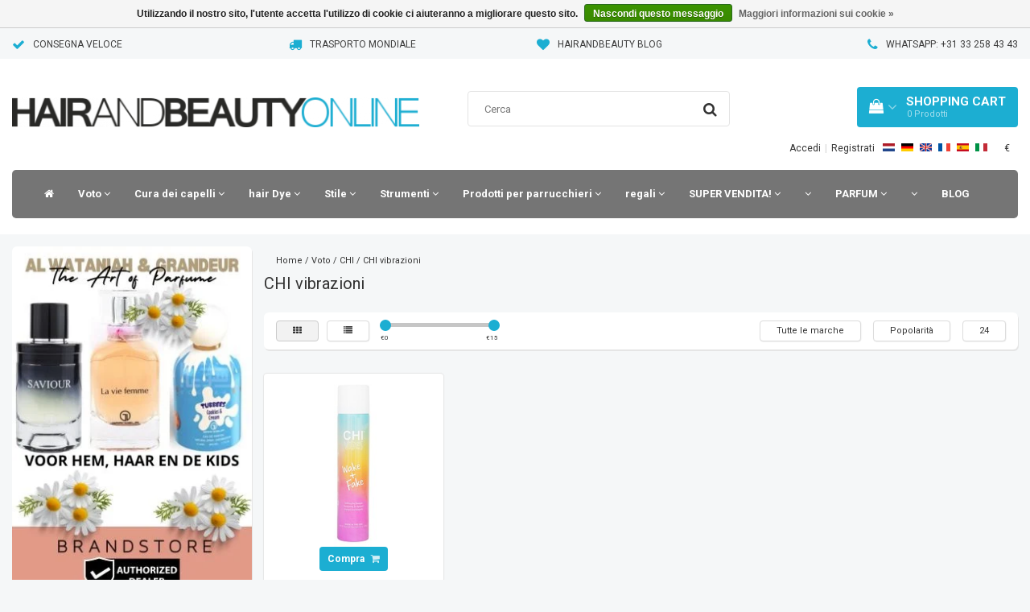

--- FILE ---
content_type: text/html;charset=utf-8
request_url: https://www.hairandbeautyonline.com/it/voto/chi/chi-vibrazioni/
body_size: 57704
content:
<!DOCTYPE html>
<html lang="it">
  
  <head>

    
        <meta charset="utf-8"/>
<!-- [START] 'blocks/head.rain' -->
<!--

  (c) 2008-2026 Lightspeed Netherlands B.V.
  http://www.lightspeedhq.com
  Generated: 27-01-2026 @ 14:03:21

-->
<link rel="canonical" href="https://www.hairandbeautyonline.com/it/voto/chi/chi-vibrazioni/"/>
<link rel="alternate" href="https://www.hairandbeautyonline.com/it/index.rss" type="application/rss+xml" title="Nuovi prodotti"/>
<link href="https://cdn.webshopapp.com/assets/cookielaw.css?2025-02-20" rel="stylesheet" type="text/css"/>
<meta name="robots" content="noodp,noydir"/>
<meta name="google-site-verification" content="PbmiVmkAMOOl5ZIdrJPOzjm8JfPRB4KXKO9RXenaUR8"/>
<meta name="google-site-verification" content="CSGpytIVmWQnjS_HhmYAs5QyrwghVEaKu1EkBouzo_g"/>
<meta name="google-site-verification" content="AmXNKZgUZieq-n5cnkPqMDFF1PHDUi9K7qpVW0iTg3k"/>
<meta name="google-site-verification" content="IQMU4Y3Uk6Kq7w5bEscdT0jlAc3Jc43jx6K0lyzywOE"/>
<meta name="google-site-verification" content="b_dc4KibMkfxcmiTLCEqBPdgfPS2KtX8LjTxDMQWHSo"/>
<meta name="google-site-verification" content="jzT1ywG36VnLxsgYw6tDsKjYQ-aAF-8ySsOnXtlkc_w"/>
<meta name="google-site-verification" content="R4ilLzqTnt7C_FXSQzddeV6szdsd08JiyP0vdm72Syw"/>
<meta property="og:url" content="https://www.hairandbeautyonline.com/it/voto/chi/chi-vibrazioni/?source=facebook"/>
<meta property="og:site_name" content="Hair and Beauty Online"/>
<meta property="og:title" content="CHI vibrazioni"/>
<meta property="og:description" content="HairandBeautyonline.com specialista prodotti dei capelli. Per ordinare, prodotti professionali per la cura dei capelli a buon mercato online offre e promozioni"/>
<script src="https://referly.bydotcommerce.com/public/1867/referly.js?shop_id=2750&t=1511193030"></script>
<!--[if lt IE 9]>
<script src="https://cdn.webshopapp.com/assets/html5shiv.js?2025-02-20"></script>
<![endif]-->
<!-- [END] 'blocks/head.rain' -->
  
            <title>CHI vibrazioni</title>
    <meta name="description" content="HairandBeautyonline.com specialista prodotti dei capelli. Per ordinare, prodotti professionali per la cura dei capelli a buon mercato online offre e promozioni" />
    <meta name="keywords" content="CHI, vibrazioni" />
    <meta http-equiv="X-UA-Compatible" content="IE=edge">
    <meta name="viewport" content="width=device-width, initial-scale=1.0, maximum-scale=1.0, user-scalable=0"> 
    <meta name="apple-mobile-web-app-capable" content="yes">
    <meta name="apple-mobile-web-app-status-bar-style" content="black">
    <link rel="shortcut icon" href="https://cdn.webshopapp.com/shops/1867/themes/117098/assets/favicon.ico?20250310152616" type="image/x-icon" />   
    
    <link rel="stylesheet" href="//fonts.googleapis.com/css?family=Roboto:300,400,700" type="text/css"/>    
    <link rel="stylesheet" href="//maxcdn.bootstrapcdn.com/font-awesome/4.7.0/css/font-awesome.min.css">    
        <link rel="stylesheet" href="https://cdn.webshopapp.com/assets/jquery-fancybox-2-1-4.css?2025-02-20" />
    <link rel="stylesheet" href="https://cdn.webshopapp.com/assets/jquery-fancybox-2-1-4-thumbs.css?2025-02-20" />
        <link rel="stylesheet" href="https://cdn.webshopapp.com/assets/gui-2-0.css?2025-02-20" />
    
    <link rel="stylesheet" href="https://cdn.webshopapp.com/shops/1867/themes/117098/assets/bootstrap-min.css?20250811223631" />
    <link rel="stylesheet" href="https://cdn.webshopapp.com/shops/1867/themes/117098/assets/navigatie.css?20250811223631" />
    <link rel="stylesheet" href="https://cdn.webshopapp.com/shops/1867/themes/117098/assets/stylesheet.css??20250811223631" />
    <link rel="stylesheet" href="https://cdn.webshopapp.com/shops/1867/themes/117098/assets/settings.css?20250811223631" />
    <link rel="stylesheet" href="https://cdn.webshopapp.com/shops/1867/themes/117098/assets/custom.css??20250811223631" />
    
    <script src="https://cdn.webshopapp.com/assets/jquery-1-9-1.js?2025-02-20"></script>
    <script src="https://cdn.webshopapp.com/assets/gui.js?2025-02-20"></script>    
        <script type="text/javascript" src="//cdnjs.cloudflare.com/ajax/libs/gsap/1.11.4/TweenMax.min.js"></script>
        <script type="text/javascript" src="https://cdn.webshopapp.com/shops/1867/themes/117098/assets/owl-carousel-min.js?20250811223631"></script>
    
            <!-- HTML5 Shim and Respond.js IE8 support of HTML5 elements and media queries -->
    <!--[if lt IE 9]>
    <script src="//oss.maxcdn.com/html5shiv/3.7.2/html5shiv.min.js"></script>
    <script src="//oss.maxcdn.com/respond/1.4.2/respond.min.js"></script>
    <![endif]-->
     
     <!-- Facebook Pixel Code -->


<script>
 !function(f,b,e,v,n,t,s){if(f.fbq)return;n=f.fbq=function(){n.callMethod?
 n.callMethod.apply(n,arguments):n.queue.push(arguments)};if(!f._fbq)f._fbq=n;
 n.push=n;n.loaded=!0;n.version='2.0';n.queue=[];t=b.createElement(e);t.async=!0;
 t.src=v;s=b.getElementsByTagName(e)[0];s.parentNode.insertBefore(t,s)}(window,
 document,'script','https://connect.facebook.net/en_US/fbevents.js');
 fbq('init', '1065889373519062');

 fbq('track', 'PageView');

 
 
 
</script>
<noscript><img height="1" width="1" style="display:none" src="https://www.facebook.com/tr?id=1065889373519062&ev=PageView&noscript=1" /></noscript>
 <!-- DO NOT MODIFY -->
<!-- End Facebook Pixel Code -->        <meta name="4e95feddb14f40c" content="4c51fc6eabde9778b6bd7ddd1d6915ba" />
    <!-- CRITEO START -->
<script type="text/javascript" src="//static.criteo.net/js/ld/ld.js" async="true"></script>
<script type="text/javascript">
console.log("pages/collection.rain");
window.criteo_q = window.criteo_q || [];
window.criteo_q.push(
        { event: "setAccount", account: 49428 },
        { event: "setEmail", email: "" },
        { event: "setSiteType", type: (function(){return /iPad/.test(navigator.userAgent)?"t":/Mobile|iP(hone|od)|Android|BlackBerry|IEMobile|Silk/.test(navigator.userAgent)?"m":"d"})() }
                ,{ event: "viewList", ecpplugin: "lightspeed", item: ['128483872',].slice(0,3) }
        );
</script>
<!-- CRITEO END -->
    
    <meta name="apple-itunes-app" content="app-id=1207750516, affiliate-data=myAffiliateData, app-argument=myURL"> 
          
    
       
  <!-- REMARKETING TAG -->
    

<script type="text/javascript">
var google_tag_params = {
ecomm_prodid: ['128483872'],
ecomm_pagetype: 'category',
ecomm_category: 'CHI vibrazioni',
ecomm_totalvalue: 0.00,
};
</script>

<script>
dataLayer = [{
  google_tag_params: window.google_tag_params
}];
</script>

    
  <!-- /REMARKETING TAG -->
   
    <!-- Google Tag Manager -->
<script>(function(w,d,s,l,i){w[l]=w[l]||[];w[l].push({'gtm.start':
new Date().getTime(),event:'gtm.js'});var f=d.getElementsByTagName(s)[0],
j=d.createElement(s),dl=l!='dataLayer'?'&l='+l:'';j.async=true;j.src=
'https://www.googletagmanager.com/gtm.js?id='+i+dl;f.parentNode.insertBefore(j,f);
})(window,document,'script','dataLayer','GTM-WPD9985');</script>
<!-- End Google Tag Manager -->
   <meta name="google-site-verification" content="LJC4qM1HWDRuKGVc0VDihfCqU9Kog3CsSz71A-10KpI" />
  </head>
  
  
  <body class=" it">
     
    <!-- USPS -->
    <div class="usps hidden-xs">
 <div class="container-fluid">
  
  <ul>
                
                                        
                <li class="">
      <i class="fa icon-usp font-md fa-check " aria-hidden="true"></i> <a href="https://www.hairandbeautyonline.com/it/service/shipping-returns/" title="CONSEGNA VELOCE">CONSEGNA VELOCE</a></li>
        
                <li class="">
      <i class="fa icon-usp font-md  fa-truck " aria-hidden="true"></i> <a href="https://www.hairandbeautyonline.com/it/service/shipping-returns/" title="TRASPORTO MONDIALE">TRASPORTO MONDIALE</a></li>
        
                <li class="">
      <i class="fa icon-usp font-md fa-heart " aria-hidden="true"></i> <a href="https://www.hairandbeautyonline.com/nl/blogs/hairandbeautyblog/" title="HairandBeauty Blog">HairandBeauty Blog</a></li>
        
                <li class="">
      <i class="fa icon-usp font-md fa-phone " aria-hidden="true"></i> <a href="https://www.hairandbeautyonline.com/it/service/" title="WhatsApp: +31 33 258 43 43">WhatsApp: +31 33 258 43 43</a></li>
        
      </ul>
  
</div>
</div><!--usps-->
    <!-- /USPS -->
    
 
   
    <!-- Google Tag Manager (noscript) -->
<noscript><iframe src="https://www.googletagmanager.com/ns.html?id=GTM-WPD9985"
height="0" width="0" style="display:none;visibility:hidden"></iframe></noscript>
<!-- End Google Tag Manager (noscript) -->
    
    <!-- HEADER -->
    <div class="col-xs-12 mobiletopbar visible-xs visible-sm">
  <ul class="header-links paddingsm">          
        <li class="divide"></li>
            <li class="btn-group">
      <button type="button" class="dropdown-toggle" data-toggle="dropdown">Italiano <span class="caret"></span>
      </button>
      <ul class="dropdown-menu languages" role="menu">
                <li><a href="https://www.hairandbeautyonline.com/nl/" lang="nl" title="Nederlands"><span class="flag nl"></span> Nederlands</a>
        </li>
                <li><a href="https://www.hairandbeautyonline.com/de/" lang="de" title="Deutsch"><span class="flag de"></span> Deutsch</a>
        </li>
                <li><a href="https://www.hairandbeautyonline.com/en/" lang="en" title="English"><span class="flag en"></span> English</a>
        </li>
                <li><a href="https://www.hairandbeautyonline.com/fr/" lang="fr" title="Français"><span class="flag fr"></span> Français</a>
        </li>
                <li><a href="https://www.hairandbeautyonline.com/es/" lang="es" title="Español"><span class="flag es"></span> Español</a>
        </li>
                <li><a href="https://www.hairandbeautyonline.com/it/" lang="it" title="Italiano"><span class="flag it"></span> Italiano</a>
        </li>
              </ul>
    </li>
     
        <li class="btn-group">
      <button type="button" class="dropdown-toggle" data-toggle="dropdown">€ <span class="caret"></span>
      </button>
      <ul class="dropdown-menu currency" role="menu">
                <li><a href="https://www.hairandbeautyonline.com/it/session/currency/eur/" rel="nofollow" title="eur">€</a>
        </li>
                <li><a href="https://www.hairandbeautyonline.com/it/session/currency/gbp/" rel="nofollow" title="gbp">£</a>
        </li>
                <li><a href="https://www.hairandbeautyonline.com/it/session/currency/usd/" rel="nofollow" title="usd">$</a>
        </li>
                <li><a href="https://www.hairandbeautyonline.com/it/session/currency/aud/" rel="nofollow" title="aud">$</a>
        </li>
                <li><a href="https://www.hairandbeautyonline.com/it/session/currency/cad/" rel="nofollow" title="cad">C$</a>
        </li>
                <li><a href="https://www.hairandbeautyonline.com/it/session/currency/chf/" rel="nofollow" title="chf">CHF</a>
        </li>
                <li><a href="https://www.hairandbeautyonline.com/it/session/currency/cny/" rel="nofollow" title="cny">¥</a>
        </li>
                <li><a href="https://www.hairandbeautyonline.com/it/session/currency/dkk/" rel="nofollow" title="dkk">kr</a>
        </li>
                <li><a href="https://www.hairandbeautyonline.com/it/session/currency/kwd/" rel="nofollow" title="kwd">KD</a>
        </li>
                <li><a href="https://www.hairandbeautyonline.com/it/session/currency/try/" rel="nofollow" title="try">₺</a>
        </li>
                <li><a href="https://www.hairandbeautyonline.com/it/session/currency/nok/" rel="nofollow" title="nok">kr</a>
        </li>
                <li><a href="https://www.hairandbeautyonline.com/it/session/currency/qar/" rel="nofollow" title="qar">ر.ق</a>
        </li>
                <li><a href="https://www.hairandbeautyonline.com/it/session/currency/rub/" rel="nofollow" title="rub">руб</a>
        </li>
                <li><a href="https://www.hairandbeautyonline.com/it/session/currency/sar/" rel="nofollow" title="sar">SAR</a>
        </li>
                <li><a href="https://www.hairandbeautyonline.com/it/session/currency/sgd/" rel="nofollow" title="sgd">S$</a>
        </li>
                <li><a href="https://www.hairandbeautyonline.com/it/session/currency/sek/" rel="nofollow" title="sek">kr</a>
        </li>
                <li><a href="https://www.hairandbeautyonline.com/it/session/currency/aed/" rel="nofollow" title="aed">د.إ</a>
        </li>
              </ul>
    </li>
        <li><a href="https://www.hairandbeautyonline.com/it/account/" class="btn btn-xxs white"><i class="fa fa-user" aria-hidden="true"></i></a> </li>
  </ul>     
</div><!-- mobiletopbar-->
<header class="usp " data-spy="scroll">
  <div class="container-fluid">
    
    
    
    
    
    <div class="col-xs-12 col-sm-12 col-md-5 nopaddingl">
      <div class="logo">
        <a href="https://www.hairandbeautyonline.com/it/" title="Hair and Beauty Specialist Europa">
          <img src="https://cdn.webshopapp.com/shops/1867/themes/117098/assets/logo.png?20250310152616" alt="Hair and Beauty Specialist Europa" />
        </a>
      </div>
    </div>
    <div class="col-sm-4 hidden-sm hidden-xs">
      <div class="view-search">
        <form class="navbar-form" role="search" action="https://www.hairandbeautyonline.com/it/search/" method="get" id="form_search">
          <div class="input-group">
            <input type="text" class="form-control" autocomplete="off" placeholder="Cerca" name="q" id="srch">
            <div class="input-group-btn">
              <button class="btn btn-search" type="submit" title="Cerca" onclick="$('#form_search').submit();">
                <i class="fa fa-search" aria-hidden="true"></i>
              </button>
            </div>
          </div>
          <div class="autocomplete">
            <div class="products-livesearch"></div>
            <div class="more">
              <a href="#">Visualizza tutti i risultati <span>(0)</span></a>
            </div>
            <div class="notfound">Nessun prodotto trovato...</div>
          </div><!--autocomplete-->
        </form>
        
        
      </div>
    </div>
    <div class="col-md-3 paddingmd hidden-xs hidden-sm nopaddingr pull-right" style="padding-bottom:15px;">
      <div class="pull-right text-right">            
        
        
        <div id="cartContainer" class="cart-container hidden-xs hidden-sm">
          <a href="https://www.hairandbeautyonline.com/it/cart/" title="Il mio carrello" class="cart">
            <i class="fa fa-shopping-bag" aria-hidden="true"></i> <strong>Shopping Cart</strong> <i class="fa fa-angle-down" aria-hidden="true"></i> <br />
            <span class="cart-total-quantity">0</span><span class="productcart">Prodotti</span>           </a>
          <div class="view-cart col-md-3">
            
            <div class="total">
              Totale generale:<span class="pull-right"><strong>€0,00</strong></span>
              <div class="price-tax">IVA Incl.               </div>
              <a href="https://www.hairandbeautyonline.com/it/cart/" class="btn btn-md btn-icon btn-view">Cassa <i class="fa fa-shopping-cart" aria-hidden="true"></i></a>
            </div>
            <div class="cartbridge"></div>
          </div>
          <div class="cartshadow"></div>
                    <div class="cartshadowusp"></div>
                  </div><!-- #cartContainer -->
        
        
        <ul class="header-links nopadding pull-right" style="margin-top:15px; margin-bottom:0;width:400px">
                    <li><a href="https://www.hairandbeautyonline.com/it/account/" title="Il mio account">Accedi </a></li>
          <li class="divide">|</li>
          <li><a href="https://www.hairandbeautyonline.com/it/account/register/" title="Registrati">Registrati </a></li>
                    
                    <li class="divide"></li>
                    
                    <li class="">
            
            <ul class="languages nopadding">
                                                                                                                          

  <a class="flag nl" title="Nederlands" lang="nl" href="https://www.hairandbeautyonline.com/nl/go/category/11182564"></a>
  <a class="flag de" title="Deutsch" lang="de" href="https://www.hairandbeautyonline.com/de/go/category/11182564"></a>
  <a class="flag en" title="English" lang="en" href="https://www.hairandbeautyonline.com/en/go/category/11182564"></a>
  <a class="flag fr" title="Français" lang="fr" href="https://www.hairandbeautyonline.com/fr/go/category/11182564"></a>
  <a class="flag es" title="Español" lang="es" href="https://www.hairandbeautyonline.com/es/go/category/11182564"></a>
  <a class="flag it" title="Italiano" lang="it" href="https://www.hairandbeautyonline.com/it/go/category/11182564"></a>
                            <!--<li style="float:left; list-style:none;"><a href="https://www.hairandbeautyonline.com/nl/" title="Nederlands"><span class="flag nl"></span></a></li>-->
                            <!--<li style="float:left; list-style:none;"><a href="https://www.hairandbeautyonline.com/de/" title="Deutsch"><span class="flag de"></span></a></li>-->
                            <!--<li style="float:left; list-style:none;"><a href="https://www.hairandbeautyonline.com/en/" title="English"><span class="flag en"></span></a></li>-->
                            <!--<li style="float:left; list-style:none;"><a href="https://www.hairandbeautyonline.com/fr/" title="Français"><span class="flag fr"></span></a></li>-->
                            <!--<li style="float:left; list-style:none;"><a href="https://www.hairandbeautyonline.com/es/" title="Español"><span class="flag es"></span></a></li>-->
                            <!--<li style="float:left; list-style:none;"><a href="https://www.hairandbeautyonline.com/it/" title="Italiano"><span class="flag it"></span></a></li>-->
                          </ul>
          </li>
           
                    <li class="btn-group">
            <button type="button" class="dropdown-toggle" data-toggle="dropdown">€ <span class="caret"></span>
            </button>
            <ul class="dropdown-menu currency" role="menu">
                            <li><a href="https://www.hairandbeautyonline.com/it/session/currency/eur/" rel="nofollow" title="eur">€</a>
              </li>
                            <li><a href="https://www.hairandbeautyonline.com/it/session/currency/gbp/" rel="nofollow" title="gbp">£</a>
              </li>
                            <li><a href="https://www.hairandbeautyonline.com/it/session/currency/usd/" rel="nofollow" title="usd">$</a>
              </li>
                            <li><a href="https://www.hairandbeautyonline.com/it/session/currency/aud/" rel="nofollow" title="aud">$</a>
              </li>
                            <li><a href="https://www.hairandbeautyonline.com/it/session/currency/cad/" rel="nofollow" title="cad">C$</a>
              </li>
                            <li><a href="https://www.hairandbeautyonline.com/it/session/currency/chf/" rel="nofollow" title="chf">CHF</a>
              </li>
                            <li><a href="https://www.hairandbeautyonline.com/it/session/currency/cny/" rel="nofollow" title="cny">¥</a>
              </li>
                            <li><a href="https://www.hairandbeautyonline.com/it/session/currency/dkk/" rel="nofollow" title="dkk">kr</a>
              </li>
                            <li><a href="https://www.hairandbeautyonline.com/it/session/currency/kwd/" rel="nofollow" title="kwd">KD</a>
              </li>
                            <li><a href="https://www.hairandbeautyonline.com/it/session/currency/try/" rel="nofollow" title="try">₺</a>
              </li>
                            <li><a href="https://www.hairandbeautyonline.com/it/session/currency/nok/" rel="nofollow" title="nok">kr</a>
              </li>
                            <li><a href="https://www.hairandbeautyonline.com/it/session/currency/qar/" rel="nofollow" title="qar">ر.ق</a>
              </li>
                            <li><a href="https://www.hairandbeautyonline.com/it/session/currency/rub/" rel="nofollow" title="rub">руб</a>
              </li>
                            <li><a href="https://www.hairandbeautyonline.com/it/session/currency/sar/" rel="nofollow" title="sar">SAR</a>
              </li>
                            <li><a href="https://www.hairandbeautyonline.com/it/session/currency/sgd/" rel="nofollow" title="sgd">S$</a>
              </li>
                            <li><a href="https://www.hairandbeautyonline.com/it/session/currency/sek/" rel="nofollow" title="sek">kr</a>
              </li>
                            <li><a href="https://www.hairandbeautyonline.com/it/session/currency/aed/" rel="nofollow" title="aed">د.إ</a>
              </li>
                          </ul>
          </li>
                  </ul>   
        
        
      </div><!-- header-select -->
    </div><!-- col-md-3 -->
    
    <nav class="col-xs-12 menu2laags navbar yamm nopadding ">
  
  <div class="stickysearch">
    <i class="fa fa-search" aria-hidden="true"></i>
  </div>
  
  <div class="searchmobile hidden">
    <form class="navbar-form" role="search" action="https://www.hairandbeautyonline.com/it/search/" method="get" id="form_search3">
      <div class="input-group">
        <input type="text" class="form-control" autocomplete="off" placeholder="Cerca" name="q" id="srch-3">
        <div class="input-group-btn">
          <button class="btn btn-search" type="submit" title="Cerca" onclick="$('#form_search3').submit();"><span class="glyphicon glyphicon-search"></span>
          </button>
        </div>
      </div>
      
    </form>
  </div>     
<div id="navbar" class="new collapse navbar-collapse">
    <ul class="nav navbar-nav">            
      <li class="home-nav hidden-xs hidden-sm"><a href="https://www.hairandbeautyonline.com/it/" title="Home"><i class="fa fa-home" aria-hidden="true"></i></a></li>
            <li class="active dropdown yamm-fw"> 
        <span class="togglesub dropdown-toggle visible-xs visible-sm"><i class="fa fa-angle-right" aria-hidden="true"></i><i class="fa fa-angle-left" aria-hidden="true"> Indietro</i></span><a title="Voto" href="https://www.hairandbeautyonline.com/it/voto/" class="active"> Voto <i class="fa fa-angle-down hidden-xs hidden-sm" aria-hidden="true"></i></a>
        
        
        
                        <ul class="dropdown-menu">
          <li class="grid-demo"> 
            <div class="row column">  
                            <div class="item">
                <a title="Abzehk" href="https://www.hairandbeautyonline.com/it/voto/abzehk/" class="subtitel">Abzehk</a>
                <span class="togglesub-new visible-xs visible-sm"><i class="fa fa-angle-right" aria-hidden="true"></i><i class="fa fa-angle-left" aria-hidden="true"> Indietro</i></span>                
                                <ul class="list-unstyled visible-xs visible-sm dropdown-menu">
                                    <li class="">
                    <a class="" href="https://www.hairandbeautyonline.com/it/voto/abzehk/abzehk-totale/" title="Abzehk totale">Abzehk totale</a>
                  </li>
                    
                </ul>
                              </div>
                            <div class="item">
                <a title="Affinage" href="https://www.hairandbeautyonline.com/it/voto/affinage/" class="subtitel">Affinage</a>
                                
                              </div>
                            <div class="item">
                <a title="Profumo Al Wataniah" href="https://www.hairandbeautyonline.com/it/voto/profumo-al-wataniah/" class="subtitel">Profumo Al Wataniah</a>
                                
                              </div>
                            <div class="item">
                <a title="Equipaggio americano" href="https://www.hairandbeautyonline.com/it/voto/equipaggio-americano/" class="subtitel">Equipaggio americano</a>
                <span class="togglesub-new visible-xs visible-sm"><i class="fa fa-angle-right" aria-hidden="true"></i><i class="fa fa-angle-left" aria-hidden="true"> Indietro</i></span>                
                                <ul class="list-unstyled visible-xs visible-sm dropdown-menu">
                                    <li class="">
                    <a class="" href="https://www.hairandbeautyonline.com/it/voto/equipaggio-americano/american-crew-care/" title="American Crew Care">American Crew Care</a>
                  </li>
                                    <li class="">
                    <a class="" href="https://www.hairandbeautyonline.com/it/voto/equipaggio-americano/american-crew-shave/" title="American Crew Shave">American Crew Shave</a>
                  </li>
                                    <li class="">
                    <a class="" href="https://www.hairandbeautyonline.com/it/voto/equipaggio-americano/american-crew-styling/" title="American Crew Styling">American Crew Styling</a>
                  </li>
                                    <li class="">
                    <a class="" href="https://www.hairandbeautyonline.com/it/voto/equipaggio-americano/american-crew-shampoo/" title="American Crew Shampoo">American Crew Shampoo</a>
                  </li>
                                    <li class="">
                    <a class="" href="https://www.hairandbeautyonline.com/it/voto/equipaggio-americano/american-crew-conditioner/" title="American Crew Conditioner">American Crew Conditioner</a>
                  </li>
                                    <li class="">
                    <a class="" href="https://www.hairandbeautyonline.com/it/voto/equipaggio-americano/american-crew-hairspray/" title="American Crew Hairspray">American Crew Hairspray</a>
                  </li>
                                    <li class="">
                    <a class="" href="https://www.hairandbeautyonline.com/it/voto/equipaggio-americano/american-crew-wax/" title="American Crew Wax">American Crew Wax</a>
                  </li>
                                    <li class="">
                    <a class="" href="https://www.hairandbeautyonline.com/it/voto/equipaggio-americano/american-crew-pomade/" title="American Crew Pomade">American Crew Pomade</a>
                  </li>
                                    <li class="">
                    <a class="" href="https://www.hairandbeautyonline.com/it/voto/equipaggio-americano/american-crew-styling-gel/" title="American Crew Styling Gel">American Crew Styling Gel</a>
                  </li>
                                    <li class="">
                    <a class="" href="https://www.hairandbeautyonline.com/it/voto/equipaggio-americano/american-crew-styling-paste/" title="American Crew Styling Paste">American Crew Styling Paste</a>
                  </li>
                                    <li class="">
                    <a class="" href="https://www.hairandbeautyonline.com/it/voto/equipaggio-americano/american-crew-styling-cream/" title="American Crew Styling Cream">American Crew Styling Cream</a>
                  </li>
                                    <li class="">
                    <a class="" href="https://www.hairandbeautyonline.com/it/voto/equipaggio-americano/american-crew-total/" title="American Crew Total">American Crew Total</a>
                  </li>
                    
                </ul>
                              </div>
                            <div class="item">
                <a title="Art of Sun" href="https://www.hairandbeautyonline.com/it/voto/art-of-sun/" class="subtitel">Art of Sun</a>
                                
                              </div>
                            <div class="item">
                <a title="Tintura per capelli Attitude" href="https://www.hairandbeautyonline.com/it/voto/tintura-per-capelli-attitude/" class="subtitel">Tintura per capelli Attitude</a>
                                
                              </div>
                            <div class="item">
                <a title="Babyliss Pro" href="https://www.hairandbeautyonline.com/it/voto/babyliss-pro/" class="subtitel">Babyliss Pro</a>
                <span class="togglesub-new visible-xs visible-sm"><i class="fa fa-angle-right" aria-hidden="true"></i><i class="fa fa-angle-left" aria-hidden="true"> Indietro</i></span>                
                                <ul class="list-unstyled visible-xs visible-sm dropdown-menu">
                                    <li class="">
                    <a class="" href="https://www.hairandbeautyonline.com/it/voto/babyliss-pro/accessori-babyliss-pro/" title="Accessori Babyliss Pro">Accessori Babyliss Pro</a>
                  </li>
                                    <li class="">
                    <a class="" href="https://www.hairandbeautyonline.com/it/voto/babyliss-pro/asciugacapelli-babyliss-pro/" title="Asciugacapelli Babyliss Pro">Asciugacapelli Babyliss Pro</a>
                  </li>
                                    <li class="">
                    <a class="" href="https://www.hairandbeautyonline.com/it/voto/babyliss-pro/babyliss-pro-asciugacapelli/" title="Babyliss Pro Asciugacapelli">Babyliss Pro Asciugacapelli</a>
                  </li>
                                    <li class="">
                    <a class="" href="https://www.hairandbeautyonline.com/it/voto/babyliss-pro/babyliss-pro-curl-set/" title="Babyliss Pro Curl Set">Babyliss Pro Curl Set</a>
                  </li>
                                    <li class="">
                    <a class="" href="https://www.hairandbeautyonline.com/it/voto/babyliss-pro/ferro-arricciacapelli-babyliss-pro/" title="Ferro arricciacapelli Babyliss Pro">Ferro arricciacapelli Babyliss Pro</a>
                  </li>
                                    <li class="">
                    <a class="" href="https://www.hairandbeautyonline.com/it/voto/babyliss-pro/babyliss-pro-miracurl/" title="Babyliss Pro Miracurl">Babyliss Pro Miracurl</a>
                  </li>
                                    <li class="">
                    <a class="" href="https://www.hairandbeautyonline.com/it/voto/babyliss-pro/piastra-per-capelli-babyliss-pro/" title="Piastra per capelli Babyliss Pro">Piastra per capelli Babyliss Pro</a>
                  </li>
                                    <li class="">
                    <a class="" href="https://www.hairandbeautyonline.com/it/voto/babyliss-pro/babyliss-pro-titanium-tourmaline/" title="Babyliss Pro Titanium Tourmaline">Babyliss Pro Titanium Tourmaline</a>
                  </li>
                                    <li class="">
                    <a class="" href="https://www.hairandbeautyonline.com/it/voto/babyliss-pro/babyliss-pro-clippers/" title="Babyliss Pro Clippers">Babyliss Pro Clippers</a>
                  </li>
                                    <li class="">
                    <a class="" href="https://www.hairandbeautyonline.com/it/voto/babyliss-pro/tagliabordi-babyliss-pro/" title="Tagliabordi Babyliss Pro">Tagliabordi Babyliss Pro</a>
                  </li>
                                    <li class="">
                    <a class="" href="https://www.hairandbeautyonline.com/it/voto/babyliss-pro/pinze-per-waffle-babyliss-pro/" title="Pinze per waffle Babyliss Pro">Pinze per waffle Babyliss Pro</a>
                  </li>
                                    <li class="">
                    <a class="" href="https://www.hairandbeautyonline.com/it/voto/babyliss-pro/babyliss-pro-krulfohn/" title="Babyliss Pro Krulfohn">Babyliss Pro Krulfohn</a>
                  </li>
                                    <li class="">
                    <a class="" href="https://www.hairandbeautyonline.com/it/voto/babyliss-pro/babyliss-pro-wavre/" title="Babyliss Pro Wavre">Babyliss Pro Wavre</a>
                  </li>
                                    <li class="">
                    <a class="" href="https://www.hairandbeautyonline.com/it/voto/babyliss-pro/babyliss-pro-total/" title="Babyliss Pro Total">Babyliss Pro Total</a>
                  </li>
                    
                </ul>
                              </div>
                            <div class="item">
                <a title="Barburys" href="https://www.hairandbeautyonline.com/it/voto/barburys/" class="subtitel">Barburys</a>
                <span class="togglesub-new visible-xs visible-sm"><i class="fa fa-angle-right" aria-hidden="true"></i><i class="fa fa-angle-left" aria-hidden="true"> Indietro</i></span>                
                                <ul class="list-unstyled visible-xs visible-sm dropdown-menu">
                                    <li class="">
                    <a class="" href="https://www.hairandbeautyonline.com/it/voto/barburys/pennelli-da-barba/" title="pennelli da barba">pennelli da barba</a>
                  </li>
                                    <li class="">
                    <a class="" href="https://www.hairandbeautyonline.com/it/voto/barburys/rasoi/" title="Rasoi">Rasoi</a>
                  </li>
                                    <li class="">
                    <a class="" href="https://www.hairandbeautyonline.com/it/voto/barburys/rasatura-bocce/" title="rasatura Bocce">rasatura Bocce</a>
                  </li>
                                    <li class="">
                    <a class="" href="https://www.hairandbeautyonline.com/it/voto/barburys/styling-maintenance/" title="Styling &amp; Maintenance">Styling &amp; Maintenance</a>
                  </li>
                                    <li class="">
                    <a class="" href="https://www.hairandbeautyonline.com/it/voto/barburys/baffi-e-la-barba-pennelli/" title="Baffi e la barba Pennelli">Baffi e la barba Pennelli</a>
                  </li>
                                    <li class="">
                    <a class="" href="https://www.hairandbeautyonline.com/it/voto/barburys/barnurys-total/" title="Barnurys Total">Barnurys Total</a>
                  </li>
                    
                </ul>
                              </div>
                            <div class="item">
                <a title="BEAUTY BEAR" href="https://www.hairandbeautyonline.com/it/voto/beauty-bear/" class="subtitel">BEAUTY BEAR</a>
                                
                              </div>
                            <div class="item">
                <a title="Biosilk" href="https://www.hairandbeautyonline.com/it/voto/biosilk/" class="subtitel">Biosilk</a>
                <span class="togglesub-new visible-xs visible-sm"><i class="fa fa-angle-right" aria-hidden="true"></i><i class="fa fa-angle-left" aria-hidden="true"> Indietro</i></span>                
                                <ul class="list-unstyled visible-xs visible-sm dropdown-menu">
                                    <li class="">
                    <a class="" href="https://www.hairandbeautyonline.com/it/voto/biosilk/biosilk-silk-therapy/" title="Biosilk Silk Therapy">Biosilk Silk Therapy</a>
                  </li>
                                    <li class="">
                    <a class="" href="https://www.hairandbeautyonline.com/it/voto/biosilk/biosilk-coconut-oil/" title="Biosilk Coconut Oil">Biosilk Coconut Oil</a>
                  </li>
                                    <li class="">
                    <a class="" href="https://www.hairandbeautyonline.com/it/voto/biosilk/terapia-volumizzante-biosilk/" title="Terapia Volumizzante Biosilk">Terapia Volumizzante Biosilk</a>
                  </li>
                                    <li class="">
                    <a class="" href="https://www.hairandbeautyonline.com/it/voto/biosilk/biosilk-hydrating-therapy/" title="Biosilk Hydrating Therapy">Biosilk Hydrating Therapy</a>
                  </li>
                                    <li class="">
                    <a class="" href="https://www.hairandbeautyonline.com/it/voto/biosilk/biosilk-color-therapy/" title="Biosilk Color Therapy">Biosilk Color Therapy</a>
                  </li>
                                    <li class="">
                    <a class="" href="https://www.hairandbeautyonline.com/it/voto/biosilk/biosilk-rock-hard/" title="Biosilk Rock Hard">Biosilk Rock Hard</a>
                  </li>
                                    <li class="">
                    <a class="" href="https://www.hairandbeautyonline.com/it/voto/biosilk/biosilk-styling/" title="Biosilk Styling">Biosilk Styling</a>
                  </li>
                                    <li class="">
                    <a class="" href="https://www.hairandbeautyonline.com/it/voto/biosilk/shampoo-biosilk/" title="Shampoo Biosilk">Shampoo Biosilk</a>
                  </li>
                                    <li class="">
                    <a class="" href="https://www.hairandbeautyonline.com/it/voto/biosilk/biosilk-conditioner/" title="Biosilk Conditioner">Biosilk Conditioner</a>
                  </li>
                                    <li class="">
                    <a class="" href="https://www.hairandbeautyonline.com/it/voto/biosilk/maschera-per-capelli-biosilk/" title="Maschera per capelli Biosilk">Maschera per capelli Biosilk</a>
                  </li>
                                    <li class="">
                    <a class="" href="https://www.hairandbeautyonline.com/it/voto/biosilk/biosilk-leave-in/" title="Biosilk Leave-In">Biosilk Leave-In</a>
                  </li>
                                    <li class="">
                    <a class="" href="https://www.hairandbeautyonline.com/it/voto/biosilk/biosilk-haarolie/" title="Biosilk Haarolie">Biosilk Haarolie</a>
                  </li>
                                    <li class="">
                    <a class="" href="https://www.hairandbeautyonline.com/it/voto/biosilk/biosilk-serum/" title="Biosilk Serum">Biosilk Serum</a>
                  </li>
                                    <li class="">
                    <a class="" href="https://www.hairandbeautyonline.com/it/voto/biosilk/biosilk-mousse/" title="Biosilk Mousse">Biosilk Mousse</a>
                  </li>
                                    <li class="">
                    <a class="" href="https://www.hairandbeautyonline.com/it/voto/biosilk/lacca-per-capelli-biosilk/" title="Lacca per capelli Biosilk">Lacca per capelli Biosilk</a>
                  </li>
                                    <li class="">
                    <a class="" href="https://www.hairandbeautyonline.com/it/voto/biosilk/offerte/" title="Offerte">Offerte</a>
                  </li>
                                    <li class="">
                    <a class="" href="https://www.hairandbeautyonline.com/it/voto/biosilk/biosilk-totale/" title="Biosilk totale">Biosilk totale</a>
                  </li>
                    
                </ul>
                              </div>
                            <div class="item">
                <a title="CHI" href="https://www.hairandbeautyonline.com/it/voto/chi/" class="subtitel active">CHI</a>
                <span class="togglesub-new visible-xs visible-sm"><i class="fa fa-angle-right" aria-hidden="true"></i><i class="fa fa-angle-left" aria-hidden="true"> Indietro</i></span>                
                                <ul class="list-unstyled visible-xs visible-sm dropdown-menu">
                                    <li class="">
                    <a class="" href="https://www.hairandbeautyonline.com/it/voto/chi/chi-aloe-vera/" title="CHI Aloe Vera">CHI Aloe Vera</a>
                  </li>
                                    <li class="">
                    <a class="" href="https://www.hairandbeautyonline.com/it/voto/chi/olio-di-argan/" title="Olio di argan">Olio di argan</a>
                  </li>
                                    <li class="">
                    <a class="" href="https://www.hairandbeautyonline.com/it/voto/chi/chi-infra/" title="CHI Infra">CHI Infra</a>
                  </li>
                                    <li class="">
                    <a class="" href="https://www.hairandbeautyonline.com/it/voto/chi/chi-color-conditioner/" title="CHI Color Conditioner">CHI Color Conditioner</a>
                  </li>
                                    <li class="">
                    <a class="" href="https://www.hairandbeautyonline.com/it/voto/chi/chi-44-iron-guard/" title="CHI 44 Iron Guard">CHI 44 Iron Guard</a>
                  </li>
                                    <li class="">
                    <a class="" href="https://www.hairandbeautyonline.com/it/voto/chi/chi-miss-universe/" title="CHI Miss Universe">CHI Miss Universe</a>
                  </li>
                                    <li class="">
                    <a class="" href="https://www.hairandbeautyonline.com/it/voto/chi/chi-cheratina/" title="CHI Cheratina">CHI Cheratina</a>
                  </li>
                                    <li class="">
                    <a class="" href="https://www.hairandbeautyonline.com/it/voto/chi/chi-luxury/" title="CHI Luxury">CHI Luxury</a>
                  </li>
                                    <li class="">
                    <a class="" href="https://www.hairandbeautyonline.com/it/voto/chi/chi-rose-hip-oil/" title="CHI Rose Hip Oil">CHI Rose Hip Oil</a>
                  </li>
                                    <li class="">
                    <a class="" href="https://www.hairandbeautyonline.com/it/voto/chi/chi-royal/" title="CHI Royal">CHI Royal</a>
                  </li>
                                    <li class="">
                    <a class="" href="https://www.hairandbeautyonline.com/it/voto/chi/chi-silk-infusion/" title="CHI Silk Infusion">CHI Silk Infusion</a>
                  </li>
                                    <li class="">
                    <a class="" href="https://www.hairandbeautyonline.com/it/voto/chi/chi-tea-tree-oil/" title="CHI Tea Tree Oil">CHI Tea Tree Oil</a>
                  </li>
                                    <li class="">
                    <a class="" href="https://www.hairandbeautyonline.com/it/voto/chi/chi-man/" title="CHI Man">CHI Man</a>
                  </li>
                                    <li class="">
                    <a class="" href="https://www.hairandbeautyonline.com/it/voto/chi/chi-naturals-olive-oil-hair/" title="CHI Naturals Olive Oil Hair">CHI Naturals Olive Oil Hair</a>
                  </li>
                                    <li class=" active">
                    <a class="" href="https://www.hairandbeautyonline.com/it/voto/chi/chi-vibrazioni/" title="CHI vibrazioni">CHI vibrazioni</a>
                  </li>
                                    <li class="">
                    <a class="" href="https://www.hairandbeautyonline.com/it/voto/chi/chi-hair-dye/" title="CHI Hair Dye">CHI Hair Dye</a>
                  </li>
                                    <li class="">
                    <a class="" href="https://www.hairandbeautyonline.com/it/voto/chi/chi-shampoo/" title="CHI Shampoo">CHI Shampoo</a>
                  </li>
                                    <li class="">
                    <a class="" href="https://www.hairandbeautyonline.com/it/voto/chi/chi-conditioner/" title="CHI Conditioner">CHI Conditioner</a>
                  </li>
                                    <li class="">
                    <a class="" href="https://www.hairandbeautyonline.com/it/voto/chi/maschera-per-capelli-chi/" title="Maschera per capelli CHI">Maschera per capelli CHI</a>
                  </li>
                                    <li class="">
                    <a class="" href="https://www.hairandbeautyonline.com/it/voto/chi/chi-styling/" title="CHI Styling">CHI Styling</a>
                  </li>
                                    <li class="">
                    <a class="" href="https://www.hairandbeautyonline.com/it/voto/chi/chi-haarspray/" title="CHI Haarspray">CHI Haarspray</a>
                  </li>
                                    <li class="">
                    <a class="" href="https://www.hairandbeautyonline.com/it/voto/chi/care/" title="Care">Care</a>
                  </li>
                                    <li class="">
                    <a class="" href="https://www.hairandbeautyonline.com/it/voto/chi/chi-tools/" title="CHI Tools">CHI Tools</a>
                  </li>
                                    <li class="">
                    <a class="" href="https://www.hairandbeautyonline.com/it/voto/chi/spazzole-chi/" title="Spazzole CHI">Spazzole CHI</a>
                  </li>
                                    <li class="">
                    <a class="" href="https://www.hairandbeautyonline.com/it/voto/chi/asciugacapelli/" title="asciugacapelli">asciugacapelli</a>
                  </li>
                                    <li class="">
                    <a class="" href="https://www.hairandbeautyonline.com/it/voto/chi/pinza-arricciacapelli-chi/" title="Pinza arricciacapelli CHI">Pinza arricciacapelli CHI</a>
                  </li>
                                    <li class="">
                    <a class="" href="https://www.hairandbeautyonline.com/it/voto/chi/piastra-per-capelli-chi/" title="Piastra per capelli CHI">Piastra per capelli CHI</a>
                  </li>
                                    <li class="">
                    <a class="" href="https://www.hairandbeautyonline.com/it/voto/chi/chi-total/" title="CHI Total">CHI Total</a>
                  </li>
                    
                </ul>
                              </div>
                            <div class="item">
                <a title="" href="https://www.hairandbeautyonline.com/it/" class="subtitel"></a>
                                
                              </div>
                            <div class="item">
                <a title="Comair" href="https://www.hairandbeautyonline.com/it/voto/comair/" class="subtitel">Comair</a>
                <span class="togglesub-new visible-xs visible-sm"><i class="fa fa-angle-right" aria-hidden="true"></i><i class="fa fa-angle-left" aria-hidden="true"> Indietro</i></span>                
                                <ul class="list-unstyled visible-xs visible-sm dropdown-menu">
                                    <li class="">
                    <a class="" href="https://www.hairandbeautyonline.com/it/voto/comair/spazzole/" title="Spazzole">Spazzole</a>
                  </li>
                                    <li class="">
                    <a class="" href="https://www.hairandbeautyonline.com/it/voto/comair/essiccatoi/" title="Essiccatoi">Essiccatoi</a>
                  </li>
                                    <li class="">
                    <a class="" href="https://www.hairandbeautyonline.com/it/voto/comair/guanti/" title="Guanti">Guanti</a>
                  </li>
                                    <li class="">
                    <a class="" href="https://www.hairandbeautyonline.com/it/voto/comair/combs/" title="Combs">Combs</a>
                  </li>
                                    <li class="">
                    <a class="" href="https://www.hairandbeautyonline.com/it/voto/comair/rolls-knot/" title="Rolls Knot">Rolls Knot</a>
                  </li>
                                    <li class="">
                    <a class="" href="https://www.hairandbeautyonline.com/it/voto/comair/nappe-nek/" title="Nappe Nek">Nappe Nek</a>
                  </li>
                                    <li class="">
                    <a class="" href="https://www.hairandbeautyonline.com/it/voto/comair/comair-permanenti-bendaggi-elastici-e-barre/" title="Comair permanenti bendaggi elastici e barre">Comair permanenti bendaggi elastici e barre</a>
                  </li>
                                    <li class="">
                    <a class="" href="https://www.hairandbeautyonline.com/it/voto/comair/rulli-e-involucri/" title="Rulli e involucri">Rulli e involucri</a>
                  </li>
                                    <li class="">
                    <a class="" href="https://www.hairandbeautyonline.com/it/voto/comair/spine-e-forcine/" title="Spine e forcine">Spine e forcine</a>
                  </li>
                                    <li class="">
                    <a class="" href="https://www.hairandbeautyonline.com/it/voto/comair/rulli-di-vernice-e-pennelli/" title="Rulli di vernice e pennelli">Rulli di vernice e pennelli</a>
                  </li>
                                    <li class="">
                    <a class="" href="https://www.hairandbeautyonline.com/it/voto/comair/pluviale/" title="Pluviale">Pluviale</a>
                  </li>
                                    <li class="">
                    <a class="" href="https://www.hairandbeautyonline.com/it/voto/comair/comair-timers/" title="Comair Timers">Comair Timers</a>
                  </li>
                                    <li class="">
                    <a class="" href="https://www.hairandbeautyonline.com/it/voto/comair/comair-practice-head/" title="Comair Practice Head">Comair Practice Head</a>
                  </li>
                    
                </ul>
                              </div>
                            <div class="item">
                <a title="Colore pazzesco" href="https://www.hairandbeautyonline.com/it/voto/colore-pazzesco/" class="subtitel">Colore pazzesco</a>
                                
                              </div>
                            <div class="item">
                <a title="Curasano" href="https://www.hairandbeautyonline.com/it/voto/curasano/" class="subtitel">Curasano</a>
                                
                              </div>
                            <div class="item">
                <a title="Uomini Dandy (Lisap)" href="https://www.hairandbeautyonline.com/it/voto/uomini-dandy-lisap/" class="subtitel">Uomini Dandy (Lisap)</a>
                                
                              </div>
                            <div class="item">
                <a title="coraggioso Dan" href="https://www.hairandbeautyonline.com/it/voto/coraggioso-dan/" class="subtitel">coraggioso Dan</a>
                                
                              </div>
                            <div class="item">
                <a title="Diapason Cosmetics Milano DCM" href="https://www.hairandbeautyonline.com/it/voto/diapason-cosmetics-milano-dcm/" class="subtitel">Diapason Cosmetics Milano DCM</a>
                                
                              </div>
                            <div class="item">
                <a title="Caro Barbiere" href="https://www.hairandbeautyonline.com/it/voto/caro-barbiere/" class="subtitel">Caro Barbiere</a>
                                
                              </div>
                            <div class="item">
                <a title="D:FI" href="https://www.hairandbeautyonline.com/it/voto/dfi/" class="subtitel">D:FI</a>
                <span class="togglesub-new visible-xs visible-sm"><i class="fa fa-angle-right" aria-hidden="true"></i><i class="fa fa-angle-left" aria-hidden="true"> Indietro</i></span>                
                                <ul class="list-unstyled visible-xs visible-sm dropdown-menu">
                                    <li class="">
                    <a class="" href="https://www.hairandbeautyonline.com/it/voto/dfi/styling/" title="Styling">Styling</a>
                  </li>
                                    <li class="">
                    <a class="" href="https://www.hairandbeautyonline.com/it/voto/dfi/cura/" title="Cura">Cura</a>
                  </li>
                                    <li class="">
                    <a class="" href="https://www.hairandbeautyonline.com/it/voto/dfi/d-fi-totale/" title="D: FI totale">D: FI totale</a>
                  </li>
                    
                </ul>
                              </div>
                            <div class="item">
                <a title="Denman" href="https://www.hairandbeautyonline.com/it/voto/denman/" class="subtitel">Denman</a>
                <span class="togglesub-new visible-xs visible-sm"><i class="fa fa-angle-right" aria-hidden="true"></i><i class="fa fa-angle-left" aria-hidden="true"> Indietro</i></span>                
                                <ul class="list-unstyled visible-xs visible-sm dropdown-menu">
                                    <li class="">
                    <a class="" href="https://www.hairandbeautyonline.com/it/voto/denman/squargonomics/" title="Squargonomics">Squargonomics</a>
                  </li>
                                    <li class="">
                    <a class="" href="https://www.hairandbeautyonline.com/it/voto/denman/testa-huggers/" title="Testa Huggers">Testa Huggers</a>
                  </li>
                                    <li class="">
                    <a class="" href="https://www.hairandbeautyonline.com/it/voto/denman/pennelli-serie-d/" title="Pennelli Serie D">Pennelli Serie D</a>
                  </li>
                    
                </ul>
                              </div>
                            <div class="item">
                <a title="Diva Pro" href="https://www.hairandbeautyonline.com/it/voto/diva-pro/" class="subtitel">Diva Pro</a>
                <span class="togglesub-new visible-xs visible-sm"><i class="fa fa-angle-right" aria-hidden="true"></i><i class="fa fa-angle-left" aria-hidden="true"> Indietro</i></span>                
                                <ul class="list-unstyled visible-xs visible-sm dropdown-menu">
                                    <li class="">
                    <a class="" href="https://www.hairandbeautyonline.com/it/voto/diva-pro/atmosfera-asciutta/" title="Atmosfera asciutta">Atmosfera asciutta</a>
                  </li>
                                    <li class="">
                    <a class="" href="https://www.hairandbeautyonline.com/it/voto/diva-pro/forte-6000-pro/" title="Forte 6000 Pro">Forte 6000 Pro</a>
                  </li>
                                    <li class="">
                    <a class="" href="https://www.hairandbeautyonline.com/it/voto/diva-pro/ultima-5000-pro/" title="Ultima 5000 Pro">Ultima 5000 Pro</a>
                  </li>
                                    <li class="">
                    <a class="" href="https://www.hairandbeautyonline.com/it/voto/diva-pro/rapida-4000-pro/" title="Rapida 4000 Pro">Rapida 4000 Pro</a>
                  </li>
                                    <li class="">
                    <a class="" href="https://www.hairandbeautyonline.com/it/voto/diva-pro/veloce-3800-pro/" title="Veloce 3800 Pro">Veloce 3800 Pro</a>
                  </li>
                                    <li class="">
                    <a class="" href="https://www.hairandbeautyonline.com/it/voto/diva-pro/metalli-preziosi/" title="Metalli preziosi">Metalli preziosi</a>
                  </li>
                                    <li class="">
                    <a class="" href="https://www.hairandbeautyonline.com/it/voto/diva-pro/elite/" title="Elite">Elite</a>
                  </li>
                                    <li class="">
                    <a class="" href="https://www.hairandbeautyonline.com/it/voto/diva-pro/styler-digitale/" title="Styler digitale">Styler digitale</a>
                  </li>
                                    <li class="">
                    <a class="" href="https://www.hairandbeautyonline.com/it/voto/diva-pro/muro-digitale/" title="Muro digitale">Muro digitale</a>
                  </li>
                                    <li class="">
                    <a class="" href="https://www.hairandbeautyonline.com/it/voto/diva-pro/lingua-digitale/" title="Lingua digitale">Lingua digitale</a>
                  </li>
                                    <li class="">
                    <a class="" href="https://www.hairandbeautyonline.com/it/voto/diva-pro/spazzola-a-caldo-in-ceramica/" title="Spazzola a caldo in ceramica">Spazzola a caldo in ceramica</a>
                  </li>
                                    <li class="">
                    <a class="" href="https://www.hairandbeautyonline.com/it/voto/diva-pro/asciugacapelli/" title="asciugacapelli">asciugacapelli</a>
                  </li>
                                    <li class="">
                    <a class="" href="https://www.hairandbeautyonline.com/it/voto/diva-pro/piastra-per-capelli/" title="Piastra per capelli">Piastra per capelli</a>
                  </li>
                                    <li class="">
                    <a class="" href="https://www.hairandbeautyonline.com/it/voto/diva-pro/ferro-arricciacapelli/" title="Ferro arricciacapelli">Ferro arricciacapelli</a>
                  </li>
                                    <li class="">
                    <a class="" href="https://www.hairandbeautyonline.com/it/voto/diva-pro/spazzola-per-asciugacapelli/" title="spazzola per asciugacapelli">spazzola per asciugacapelli</a>
                  </li>
                                    <li class="">
                    <a class="" href="https://www.hairandbeautyonline.com/it/voto/diva-pro/accessori/" title="Accessori">Accessori</a>
                  </li>
                                    <li class="">
                    <a class="" href="https://www.hairandbeautyonline.com/it/voto/diva-pro/totale/" title="Totale">Totale</a>
                  </li>
                    
                </ul>
                              </div>
                            <div class="item">
                <a title="Doop" href="https://www.hairandbeautyonline.com/it/voto/doop/" class="subtitel">Doop</a>
                                
                              </div>
                            <div class="item">
                <a title="" href="https://www.hairandbeautyonline.com/it/" class="subtitel"></a>
                                
                              </div>
                            <div class="item">
                <a title="ETI" href="https://www.hairandbeautyonline.com/it/voto/eti/" class="subtitel">ETI</a>
                                
                              </div>
                            <div class="item">
                <a title="Every1Plast" href="https://www.hairandbeautyonline.com/it/voto/every1plast/" class="subtitel">Every1Plast</a>
                                
                              </div>
                            <div class="item">
                <a title="Fanola" href="https://www.hairandbeautyonline.com/it/voto/fanola/" class="subtitel">Fanola</a>
                <span class="togglesub-new visible-xs visible-sm"><i class="fa fa-angle-right" aria-hidden="true"></i><i class="fa fa-angle-left" aria-hidden="true"> Indietro</i></span>                
                                <ul class="list-unstyled visible-xs visible-sm dropdown-menu">
                                    <li class="">
                    <a class="" href="https://www.hairandbeautyonline.com/it/voto/fanola/fanola-no-orange/" title="Fanola No Orange">Fanola No Orange</a>
                  </li>
                                    <li class="">
                    <a class="" href="https://www.hairandbeautyonline.com/it/voto/fanola/fanola-no-yellow/" title="Fanola No Yellow">Fanola No Yellow</a>
                  </li>
                                    <li class="">
                    <a class="" href="https://www.hairandbeautyonline.com/it/voto/fanola/fanola-nutri-care/" title="Fanola Nutri Care">Fanola Nutri Care</a>
                  </li>
                                    <li class="">
                    <a class="" href="https://www.hairandbeautyonline.com/it/voto/fanola/fanola-after-colour/" title="Fanola After Colour">Fanola After Colour</a>
                  </li>
                                    <li class="">
                    <a class="" href="https://www.hairandbeautyonline.com/it/voto/fanola/fanola-frequent-use/" title="Fanola Frequent Use">Fanola Frequent Use</a>
                  </li>
                                    <li class="">
                    <a class="" href="https://www.hairandbeautyonline.com/it/voto/fanola/fanola-smooth-care/" title="Fanola Smooth Care">Fanola Smooth Care</a>
                  </li>
                                    <li class="">
                    <a class="" href="https://www.hairandbeautyonline.com/it/voto/fanola/fanola-volume/" title="Fanola Volume">Fanola Volume</a>
                  </li>
                                    <li class="">
                    <a class="" href="https://www.hairandbeautyonline.com/it/voto/fanola/fanola-curly-shine/" title="Fanola Curly Shine">Fanola Curly Shine</a>
                  </li>
                                    <li class="">
                    <a class="" href="https://www.hairandbeautyonline.com/it/voto/fanola/fanola-energy/" title="Fanola Energy">Fanola Energy</a>
                  </li>
                                    <li class="">
                    <a class="" href="https://www.hairandbeautyonline.com/it/voto/fanola/fanola-rebalance/" title="Fanola Rebalance">Fanola Rebalance</a>
                  </li>
                                    <li class="">
                    <a class="" href="https://www.hairandbeautyonline.com/it/voto/fanola/fanola-purity/" title="Fanola Purity">Fanola Purity</a>
                  </li>
                                    <li class="">
                    <a class="" href="https://www.hairandbeautyonline.com/it/voto/fanola/fanola-sensi-care/" title="Fanola Sensi Care">Fanola Sensi Care</a>
                  </li>
                                    <li class="">
                    <a class="" href="https://www.hairandbeautyonline.com/it/voto/fanola/fanola-botugen-hair-system/" title="Fanola Botugen Hair System">Fanola Botugen Hair System</a>
                  </li>
                                    <li class="">
                    <a class="" href="https://www.hairandbeautyonline.com/it/voto/fanola/fanola-keraterm-ritual/" title="Fanola Keraterm Ritual">Fanola Keraterm Ritual</a>
                  </li>
                                    <li class="">
                    <a class="" href="https://www.hairandbeautyonline.com/it/voto/fanola/fanola-styling-tools/" title="Fanola Styling Tools">Fanola Styling Tools</a>
                  </li>
                                    <li class="">
                    <a class="" href="https://www.hairandbeautyonline.com/it/voto/fanola/fanola-total/" title="Fanola Total">Fanola Total</a>
                  </li>
                    
                </ul>
                              </div>
                            <div class="item">
                <a title="Feather" href="https://www.hairandbeautyonline.com/it/voto/feather/" class="subtitel">Feather</a>
                                
                              </div>
                            <div class="item">
                <a title="Framesi" href="https://www.hairandbeautyonline.com/it/voto/framesi/" class="subtitel">Framesi</a>
                <span class="togglesub-new visible-xs visible-sm"><i class="fa fa-angle-right" aria-hidden="true"></i><i class="fa fa-angle-left" aria-hidden="true"> Indietro</i></span>                
                                <ul class="list-unstyled visible-xs visible-sm dropdown-menu">
                                    <li class="">
                    <a class="" href="https://www.hairandbeautyonline.com/it/voto/framesi/by-be-you/" title="By Be You">By Be You</a>
                  </li>
                                    <li class="">
                    <a class="" href="https://www.hairandbeautyonline.com/it/voto/framesi/color-method/" title="Color Method">Color Method</a>
                  </li>
                                    <li class="">
                    <a class="" href="https://www.hairandbeautyonline.com/it/voto/framesi/decolor-b/" title="decolor B">decolor B</a>
                  </li>
                                    <li class="">
                    <a class="" href="https://www.hairandbeautyonline.com/it/voto/framesi/colore-dei-capelli/" title="Colore dei capelli">Colore dei capelli</a>
                  </li>
                                    <li class="">
                    <a class="" href="https://www.hairandbeautyonline.com/it/voto/framesi/morphosis/" title="Morphosis">Morphosis</a>
                  </li>
                                    <li class="">
                    <a class="" href="https://www.hairandbeautyonline.com/it/voto/framesi/framesi-shampoo/" title="Framesi Shampoo">Framesi Shampoo</a>
                  </li>
                                    <li class="">
                    <a class="" href="https://www.hairandbeautyonline.com/it/voto/framesi/condizionatore-framesi/" title="Condizionatore Framesi">Condizionatore Framesi</a>
                  </li>
                                    <li class="">
                    <a class="" href="https://www.hairandbeautyonline.com/it/voto/framesi/maschera-framesi/" title="Maschera Framesi">Maschera Framesi</a>
                  </li>
                                    <li class="">
                    <a class="" href="https://www.hairandbeautyonline.com/it/voto/framesi/siero-framesi/" title="Siero Framesi">Siero Framesi</a>
                  </li>
                                    <li class="">
                    <a class="" href="https://www.hairandbeautyonline.com/it/voto/framesi/framesi-oil/" title="Framesi Oil">Framesi Oil</a>
                  </li>
                                    <li class="">
                    <a class="" href="https://www.hairandbeautyonline.com/it/voto/framesi/lacca-framesi/" title="Lacca Framesi">Lacca Framesi</a>
                  </li>
                                    <li class="">
                    <a class="" href="https://www.hairandbeautyonline.com/it/voto/framesi/framesi-per-me/" title="Framesi per me">Framesi per me</a>
                  </li>
                                    <li class="">
                    <a class="" href="https://www.hairandbeautyonline.com/it/voto/framesi/framesi-extra-color/" title="Framesi Extra Color">Framesi Extra Color</a>
                  </li>
                                    <li class="">
                    <a class="" href="https://www.hairandbeautyonline.com/it/voto/framesi/framesi-rigenol/" title="Framesi Rigenol">Framesi Rigenol</a>
                  </li>
                                    <li class="">
                    <a class="" href="https://www.hairandbeautyonline.com/it/voto/framesi/framesi-barber-gen/" title="Framesi Barber Gen">Framesi Barber Gen</a>
                  </li>
                                    <li class="">
                    <a class="" href="https://www.hairandbeautyonline.com/it/voto/framesi/framesi-total/" title="Framesi Total">Framesi Total</a>
                  </li>
                    
                </ul>
                              </div>
                            <div class="item">
                <a title="caramella fondente" href="https://www.hairandbeautyonline.com/it/voto/caramella-fondente/" class="subtitel">caramella fondente</a>
                <span class="togglesub-new visible-xs visible-sm"><i class="fa fa-angle-right" aria-hidden="true"></i><i class="fa fa-angle-left" aria-hidden="true"> Indietro</i></span>                
                                <ul class="list-unstyled visible-xs visible-sm dropdown-menu">
                                    <li class="">
                    <a class="" href="https://www.hairandbeautyonline.com/it/voto/caramella-fondente/caramella-tutta-bionda/" title="Caramella tutta bionda">Caramella tutta bionda</a>
                  </li>
                                    <li class="">
                    <a class="" href="https://www.hairandbeautyonline.com/it/voto/caramella-fondente/fudge-clean-blonde-violet-toning/" title="Fudge Clean Blonde Violet Toning">Fudge Clean Blonde Violet Toning</a>
                  </li>
                                    <li class="">
                    <a class="" href="https://www.hairandbeautyonline.com/it/voto/caramella-fondente/fudge-styling/" title="Fudge Styling">Fudge Styling</a>
                  </li>
                                    <li class="">
                    <a class="" href="https://www.hairandbeautyonline.com/it/voto/caramella-fondente/fudge-spray-per-capelli-e-spray/" title="Fudge spray per capelli e spray">Fudge spray per capelli e spray</a>
                  </li>
                                    <li class="">
                    <a class="" href="https://www.hairandbeautyonline.com/it/voto/caramella-fondente/fudge-paste/" title="Fudge Paste">Fudge Paste</a>
                  </li>
                                    <li class="">
                    <a class="" href="https://www.hairandbeautyonline.com/it/voto/caramella-fondente/fudge-styling-cream/" title="Fudge Styling Cream">Fudge Styling Cream</a>
                  </li>
                                    <li class="">
                    <a class="" href="https://www.hairandbeautyonline.com/it/voto/caramella-fondente/fudge-wax/" title="Fudge Wax">Fudge Wax</a>
                  </li>
                                    <li class="">
                    <a class="" href="https://www.hairandbeautyonline.com/it/voto/caramella-fondente/fudge-shampoo/" title="Fudge Shampoo">Fudge Shampoo</a>
                  </li>
                                    <li class="">
                    <a class="" href="https://www.hairandbeautyonline.com/it/voto/caramella-fondente/fudge-conditioner/" title="Fudge Conditioner">Fudge Conditioner</a>
                  </li>
                                    <li class="">
                    <a class="" href="https://www.hairandbeautyonline.com/it/voto/caramella-fondente/fudge-treatment/" title="Fudge Treatment">Fudge Treatment</a>
                  </li>
                                    <li class="">
                    <a class="" href="https://www.hairandbeautyonline.com/it/voto/caramella-fondente/fudge-outlet/" title="Fudge Outlet">Fudge Outlet</a>
                  </li>
                                    <li class="">
                    <a class="" href="https://www.hairandbeautyonline.com/it/voto/caramella-fondente/totale/" title="Totale">Totale</a>
                  </li>
                    
                </ul>
                              </div>
                            <div class="item">
                <a title="Goldwell" href="https://www.hairandbeautyonline.com/it/voto/goldwell/" class="subtitel">Goldwell</a>
                <span class="togglesub-new visible-xs visible-sm"><i class="fa fa-angle-right" aria-hidden="true"></i><i class="fa fa-angle-left" aria-hidden="true"> Indietro</i></span>                
                                <ul class="list-unstyled visible-xs visible-sm dropdown-menu">
                                    <li class="">
                    <a class="" href="https://www.hairandbeautyonline.com/it/voto/goldwell/for-men/" title="For Men">For Men</a>
                  </li>
                                    <li class="">
                    <a class="" href="https://www.hairandbeautyonline.com/it/voto/goldwell/dualsenses/" title="Dualsenses">Dualsenses</a>
                  </li>
                                    <li class="">
                    <a class="" href="https://www.hairandbeautyonline.com/it/voto/goldwell/elisir-goldwell/" title="Elisir Goldwell">Elisir Goldwell</a>
                  </li>
                                    <li class="">
                    <a class="" href="https://www.hairandbeautyonline.com/it/voto/goldwell/stylesign/" title="Stylesign">Stylesign</a>
                  </li>
                                    <li class="">
                    <a class="" href="https://www.hairandbeautyonline.com/it/voto/goldwell/goldwell-golden-spray/" title="Goldwell Golden Spray">Goldwell Golden Spray</a>
                  </li>
                                    <li class="">
                    <a class="" href="https://www.hairandbeautyonline.com/it/voto/goldwell/goldwell-topchic/" title="Goldwell Topchic">Goldwell Topchic</a>
                  </li>
                                    <li class="">
                    <a class="" href="https://www.hairandbeautyonline.com/it/voto/goldwell/goldwell-colorance/" title="Goldwell Colorance">Goldwell Colorance</a>
                  </li>
                                    <li class="">
                    <a class="" href="https://www.hairandbeautyonline.com/it/voto/goldwell/sistema/" title="Sistema">Sistema</a>
                  </li>
                                    <li class="">
                    <a class="" href="https://www.hairandbeautyonline.com/it/voto/goldwell/uomini-reshade/" title="Uomini Reshade">Uomini Reshade</a>
                  </li>
                                    <li class="">
                    <a class="" href="https://www.hairandbeautyonline.com/it/voto/goldwell/goldwell-blondeer/" title="Goldwell Blondeer">Goldwell Blondeer</a>
                  </li>
                                    <li class="">
                    <a class="" href="https://www.hairandbeautyonline.com/it/voto/goldwell/trasformazione-di-goldwell/" title="Trasformazione di Goldwell">Trasformazione di Goldwell</a>
                  </li>
                                    <li class="">
                    <a class="" href="https://www.hairandbeautyonline.com/it/voto/goldwell/shampoo-goldwell/" title="Shampoo Goldwell">Shampoo Goldwell</a>
                  </li>
                                    <li class="">
                    <a class="" href="https://www.hairandbeautyonline.com/it/voto/goldwell/condizionatore-goldwell/" title="Condizionatore Goldwell">Condizionatore Goldwell</a>
                  </li>
                                    <li class="">
                    <a class="" href="https://www.hairandbeautyonline.com/it/voto/goldwell/maschera-per-capelli-goldwell/" title="Maschera per capelli Goldwell">Maschera per capelli Goldwell</a>
                  </li>
                                    <li class="">
                    <a class="" href="https://www.hairandbeautyonline.com/it/voto/goldwell/siero-goldwell/" title="Siero Goldwell">Siero Goldwell</a>
                  </li>
                                    <li class="">
                    <a class="" href="https://www.hairandbeautyonline.com/it/voto/goldwell/mousse/" title="mousse">mousse</a>
                  </li>
                                    <li class="">
                    <a class="" href="https://www.hairandbeautyonline.com/it/voto/goldwell/gel-goldwell/" title="Gel Goldwell">Gel Goldwell</a>
                  </li>
                                    <li class="">
                    <a class="" href="https://www.hairandbeautyonline.com/it/voto/goldwell/cera/" title="cera">cera</a>
                  </li>
                                    <li class="">
                    <a class="" href="https://www.hairandbeautyonline.com/it/voto/goldwell/goldwell-styling-cream/" title="Goldwell Styling Cream">Goldwell Styling Cream</a>
                  </li>
                                    <li class="">
                    <a class="" href="https://www.hairandbeautyonline.com/it/voto/goldwell/pasta-goldwell/" title="Pasta Goldwell">Pasta Goldwell</a>
                  </li>
                                    <li class="">
                    <a class="" href="https://www.hairandbeautyonline.com/it/voto/goldwell/goldwell-hairspray/" title="Goldwell Hairspray ">Goldwell Hairspray </a>
                  </li>
                                    <li class="">
                    <a class="" href="https://www.hairandbeautyonline.com/it/voto/goldwell/goldwell-hair-dye/" title="Goldwell Hair Dye">Goldwell Hair Dye</a>
                  </li>
                                    <li class="">
                    <a class="" href="https://www.hairandbeautyonline.com/it/voto/goldwell/goldwell-color-rinse/" title="Goldwell Color Rinse">Goldwell Color Rinse</a>
                  </li>
                                    <li class="">
                    <a class="" href="https://www.hairandbeautyonline.com/it/voto/goldwell/goldwell-developer/" title="Goldwell Developer">Goldwell Developer</a>
                  </li>
                                    <li class="">
                    <a class="" href="https://www.hairandbeautyonline.com/it/voto/goldwell/fluido-permanente-goldwell/" title="Fluido permanente Goldwell">Fluido permanente Goldwell</a>
                  </li>
                                    <li class="">
                    <a class="" href="https://www.hairandbeautyonline.com/it/voto/goldwell/offerta/" title="Offerta">Offerta</a>
                  </li>
                                    <li class="">
                    <a class="" href="https://www.hairandbeautyonline.com/it/voto/goldwell/goldwell-nuwave/" title="Goldwell Nuwave">Goldwell Nuwave</a>
                  </li>
                                    <li class="">
                    <a class="" href="https://www.hairandbeautyonline.com/it/voto/goldwell/totale/" title="totale">totale</a>
                  </li>
                    
                </ul>
                              </div>
                            <div class="item">
                <a title="Goldwell Kerasilk" href="https://www.hairandbeautyonline.com/it/voto/goldwell-kerasilk/" class="subtitel">Goldwell Kerasilk</a>
                <span class="togglesub-new visible-xs visible-sm"><i class="fa fa-angle-right" aria-hidden="true"></i><i class="fa fa-angle-left" aria-hidden="true"> Indietro</i></span>                
                                <ul class="list-unstyled visible-xs visible-sm dropdown-menu">
                                    <li class="">
                    <a class="" href="https://www.hairandbeautyonline.com/it/voto/goldwell-kerasilk/goldwell-kerasilk-revitalize/" title="Goldwell Kerasilk Revitalize">Goldwell Kerasilk Revitalize</a>
                  </li>
                                    <li class="">
                    <a class="" href="https://www.hairandbeautyonline.com/it/voto/goldwell-kerasilk/goldwell-kerasilk-reconstruct/" title="Goldwell Kerasilk Reconstruct">Goldwell Kerasilk Reconstruct</a>
                  </li>
                                    <li class="">
                    <a class="" href="https://www.hairandbeautyonline.com/it/voto/goldwell-kerasilk/goldwell-kerasilk-repower/" title="Goldwell Kerasilk Repower">Goldwell Kerasilk Repower</a>
                  </li>
                                    <li class="">
                    <a class="" href="https://www.hairandbeautyonline.com/it/voto/goldwell-kerasilk/stile-kerasilk-goldwell/" title="Stile Kerasilk Goldwell">Stile Kerasilk Goldwell</a>
                  </li>
                    
                </ul>
                              </div>
                            <div class="item">
                <a title="Grandezza" href="https://www.hairandbeautyonline.com/it/voto/grandezza/" class="subtitel">Grandezza</a>
                                
                              </div>
                            <div class="item">
                <a title="Hairgum" href="https://www.hairandbeautyonline.com/it/voto/hairgum/" class="subtitel">Hairgum</a>
                <span class="togglesub-new visible-xs visible-sm"><i class="fa fa-angle-right" aria-hidden="true"></i><i class="fa fa-angle-left" aria-hidden="true"> Indietro</i></span>                
                                <ul class="list-unstyled visible-xs visible-sm dropdown-menu">
                                    <li class="">
                    <a class="" href="https://www.hairandbeautyonline.com/it/voto/hairgum/fissaggio-gel/" title="Fissaggio Gel">Fissaggio Gel</a>
                  </li>
                                    <li class="">
                    <a class="" href="https://www.hairandbeautyonline.com/it/voto/hairgum/rasatura/" title="Rasatura">Rasatura</a>
                  </li>
                    
                </ul>
                              </div>
                            <div class="item">
                <a title="Fibre per capelli Hairsculptor – Soluzione per capelli diradati" href="https://www.hairandbeautyonline.com/it/voto/fibre-per-capelli-hairsculptor-soluzione-per-capel/" class="subtitel">Fibre per capelli Hairsculptor – Soluzione per capelli diradati</a>
                                
                              </div>
                            <div class="item">
                <a title="Hercules Sagemann" href="https://www.hairandbeautyonline.com/it/voto/hercules-sagemann/" class="subtitel">Hercules Sagemann</a>
                <span class="togglesub-new visible-xs visible-sm"><i class="fa fa-angle-right" aria-hidden="true"></i><i class="fa fa-angle-left" aria-hidden="true"> Indietro</i></span>                
                                <ul class="list-unstyled visible-xs visible-sm dropdown-menu">
                                    <li class="">
                    <a class="" href="https://www.hairandbeautyonline.com/it/voto/hercules-sagemann/dameskam/" title="Dameskam">Dameskam</a>
                  </li>
                                    <li class="">
                    <a class="" href="https://www.hairandbeautyonline.com/it/voto/hercules-sagemann/cut-pettine/" title="Cut pettine">Cut pettine</a>
                  </li>
                                    <li class="">
                    <a class="" href="https://www.hairandbeautyonline.com/it/voto/hercules-sagemann/knipkam-extra-long/" title="Knipkam Extra Long">Knipkam Extra Long</a>
                  </li>
                                    <li class="">
                    <a class="" href="https://www.hairandbeautyonline.com/it/voto/hercules-sagemann/naaldkam/" title="Naaldkam">Naaldkam</a>
                  </li>
                                    <li class="">
                    <a class="" href="https://www.hairandbeautyonline.com/it/voto/hercules-sagemann/styling-pettine/" title="Styling pettine">Styling pettine</a>
                  </li>
                                    <li class="">
                    <a class="" href="https://www.hairandbeautyonline.com/it/voto/hercules-sagemann/tecnica-comb/" title="Tecnica Comb">Tecnica Comb</a>
                  </li>
                                    <li class="">
                    <a class="" href="https://www.hairandbeautyonline.com/it/voto/hercules-sagemann/clipper-pettine/" title="Clipper pettine">Clipper pettine</a>
                  </li>
                    
                </ul>
                              </div>
                            <div class="item">
                <a title="" href="https://www.hairandbeautyonline.com/it/" class="subtitel"></a>
                                
                              </div>
                            <div class="item">
                <a title="" href="https://www.hairandbeautyonline.com/it/" class="subtitel"></a>
                                
                              </div>
                            <div class="item">
                <a title="Imperity Professional" href="https://www.hairandbeautyonline.com/it/voto/imperity-professional/" class="subtitel">Imperity Professional</a>
                <span class="togglesub-new visible-xs visible-sm"><i class="fa fa-angle-right" aria-hidden="true"></i><i class="fa fa-angle-left" aria-hidden="true"> Indietro</i></span>                
                                <ul class="list-unstyled visible-xs visible-sm dropdown-menu">
                                    <li class="">
                    <a class="" href="https://www.hairandbeautyonline.com/it/voto/imperity-professional/tinture-per-capelli-imperity/" title="Tinture per capelli Imperity">Tinture per capelli Imperity</a>
                  </li>
                                    <li class="">
                    <a class="" href="https://www.hairandbeautyonline.com/it/voto/imperity-professional/imperity-singularity/" title="Imperity Singularity">Imperity Singularity</a>
                  </li>
                                    <li class="">
                    <a class="" href="https://www.hairandbeautyonline.com/it/voto/imperity-professional/imperity-blonderator/" title="Imperity Blonderator">Imperity Blonderator</a>
                  </li>
                                    <li class="">
                    <a class="" href="https://www.hairandbeautyonline.com/it/voto/imperity-professional/imperity-mi-dollo-di-bamboo/" title="Imperity Mi Dollo Di Bamboo">Imperity Mi Dollo Di Bamboo</a>
                  </li>
                                    <li class="">
                    <a class="" href="https://www.hairandbeautyonline.com/it/voto/imperity-professional/imperity-gourmet-jad-vie/" title="Imperity Gourmet Jad / Vie">Imperity Gourmet Jad / Vie</a>
                  </li>
                                    <li class="">
                    <a class="" href="https://www.hairandbeautyonline.com/it/voto/imperity-professional/imperity-impevita/" title="Imperity Impevita">Imperity Impevita</a>
                  </li>
                                    <li class="">
                    <a class="" href="https://www.hairandbeautyonline.com/it/voto/imperity-professional/imperity-milano/" title="Imperity Milano">Imperity Milano</a>
                  </li>
                                    <li class="">
                    <a class="" href="https://www.hairandbeautyonline.com/it/voto/imperity-professional/imperity-smart-pro/" title="Imperity Smart Pro">Imperity Smart Pro</a>
                  </li>
                                    <li class="">
                    <a class="" href="https://www.hairandbeautyonline.com/it/voto/imperity-professional/imperita-suprema/" title="Imperità Suprema">Imperità Suprema</a>
                  </li>
                                    <li class="">
                    <a class="" href="https://www.hairandbeautyonline.com/it/voto/imperity-professional/imperity-superior-luxury/" title="Imperity Superior Luxury">Imperity Superior Luxury</a>
                  </li>
                                    <li class="">
                    <a class="" href="https://www.hairandbeautyonline.com/it/voto/imperity-professional/imperity-after-color/" title="Imperity After-color">Imperity After-color</a>
                  </li>
                                    <li class="">
                    <a class="" href="https://www.hairandbeautyonline.com/it/voto/imperity-professional/imperity-impliss/" title="Imperity Impliss">Imperity Impliss</a>
                  </li>
                                    <li class="">
                    <a class="" href="https://www.hairandbeautyonline.com/it/voto/imperity-professional/imperity-implex/" title="Imperity Implex">Imperity Implex</a>
                  </li>
                                    <li class="">
                    <a class="" href="https://www.hairandbeautyonline.com/it/voto/imperity-professional/stile-impero/" title="Stile impero">Stile impero</a>
                  </li>
                                    <li class="">
                    <a class="" href="https://www.hairandbeautyonline.com/it/voto/imperity-professional/imperita-io-sono-colore/" title="Imperità Io Sono Colore">Imperità Io Sono Colore</a>
                  </li>
                                    <li class="">
                    <a class="" href="https://www.hairandbeautyonline.com/it/voto/imperity-professional/imperity-idrogeno-sviluppatore/" title="Imperity Idrogeno/Sviluppatore">Imperity Idrogeno/Sviluppatore</a>
                  </li>
                                    <li class="">
                    <a class="" href="https://www.hairandbeautyonline.com/it/voto/imperity-professional/imperity-transformation/" title="Imperity Transformation">Imperity Transformation</a>
                  </li>
                                    <li class="">
                    <a class="" href="https://www.hairandbeautyonline.com/it/voto/imperity-professional/imperity-haircare/" title="Imperity Haircare">Imperity Haircare</a>
                  </li>
                                    <li class="">
                    <a class="" href="https://www.hairandbeautyonline.com/it/voto/imperity-professional/scolorimento-imperity/" title="Scolorimento Imperity">Scolorimento Imperity</a>
                  </li>
                                    <li class="">
                    <a class="" href="https://www.hairandbeautyonline.com/it/voto/imperity-professional/imperity-hair-mask-action/" title="Imperity Hair Mask Action">Imperity Hair Mask Action</a>
                  </li>
                                    <li class="">
                    <a class="" href="https://www.hairandbeautyonline.com/it/voto/imperity-professional/accessori/" title="accessori">accessori</a>
                  </li>
                                    <li class="">
                    <a class="" href="https://www.hairandbeautyonline.com/it/voto/imperity-professional/imperity-total/" title="Imperity Total">Imperity Total</a>
                  </li>
                    
                </ul>
                              </div>
                            <div class="item">
                <a title="Indola" href="https://www.hairandbeautyonline.com/it/voto/indola/" class="subtitel">Indola</a>
                <span class="togglesub-new visible-xs visible-sm"><i class="fa fa-angle-right" aria-hidden="true"></i><i class="fa fa-angle-left" aria-hidden="true"> Indietro</i></span>                
                                <ul class="list-unstyled visible-xs visible-sm dropdown-menu">
                                    <li class="">
                    <a class="" href="https://www.hairandbeautyonline.com/it/voto/indola/indola-innova/" title="Indola Innova">Indola Innova</a>
                  </li>
                                    <li class="">
                    <a class="" href="https://www.hairandbeautyonline.com/it/voto/indola/kera-bond/" title="Kera Bond">Kera Bond</a>
                  </li>
                                    <li class="">
                    <a class="" href="https://www.hairandbeautyonline.com/it/voto/indola/hair-coloring/" title="Hair Coloring">Hair Coloring</a>
                  </li>
                                    <li class="">
                    <a class="" href="https://www.hairandbeautyonline.com/it/voto/indola/professione-blondeer/" title="Professione Blondeer">Professione Blondeer</a>
                  </li>
                                    <li class="">
                    <a class="" href="https://www.hairandbeautyonline.com/it/voto/indola/trasformazione-designer/" title="Trasformazione Designer">Trasformazione Designer</a>
                  </li>
                                    <li class="">
                    <a class="" href="https://www.hairandbeautyonline.com/it/voto/indola/indola-shampoo/" title="Indola Shampoo">Indola Shampoo</a>
                  </li>
                                    <li class="">
                    <a class="" href="https://www.hairandbeautyonline.com/it/voto/indola/condizionatore-indola/" title="Condizionatore Indola">Condizionatore Indola</a>
                  </li>
                                    <li class="">
                    <a class="" href="https://www.hairandbeautyonline.com/it/voto/indola/maschera-per-capelli-indola/" title="Maschera per capelli Indola">Maschera per capelli Indola</a>
                  </li>
                                    <li class="">
                    <a class="" href="https://www.hairandbeautyonline.com/it/voto/indola/lacca-indola/" title="Lacca Indola">Lacca Indola</a>
                  </li>
                                    <li class="">
                    <a class="" href="https://www.hairandbeautyonline.com/it/voto/indola/indola-gel/" title="Indola Gel">Indola Gel</a>
                  </li>
                                    <li class="">
                    <a class="" href="https://www.hairandbeautyonline.com/it/voto/indola/duo-pack/" title="Duo Pack">Duo Pack</a>
                  </li>
                                    <li class="">
                    <a class="" href="https://www.hairandbeautyonline.com/it/voto/indola/indola-care/" title="Indola Care">Indola Care</a>
                  </li>
                                    <li class="">
                    <a class="" href="https://www.hairandbeautyonline.com/it/voto/indola/stile-indola/" title="Stile Indola">Stile Indola</a>
                  </li>
                                    <li class="">
                    <a class="" href="https://www.hairandbeautyonline.com/it/voto/indola/indola-totale/" title="Indola totale">Indola totale</a>
                  </li>
                    
                </ul>
                              </div>
                            <div class="item">
                <a title="Imbue" href="https://www.hairandbeautyonline.com/it/voto/imbue/" class="subtitel">Imbue</a>
                                
                              </div>
                            <div class="item">
                <a title="È un 10 Haircare" href="https://www.hairandbeautyonline.com/it/voto/e-un-10-haircare/" class="subtitel">È un 10 Haircare</a>
                                
                              </div>
                            <div class="item">
                <a title="Jaguar" href="https://www.hairandbeautyonline.com/it/voto/jaguar/" class="subtitel">Jaguar</a>
                <span class="togglesub-new visible-xs visible-sm"><i class="fa fa-angle-right" aria-hidden="true"></i><i class="fa fa-angle-left" aria-hidden="true"> Indietro</i></span>                
                                <ul class="list-unstyled visible-xs visible-sm dropdown-menu">
                                    <li class="">
                    <a class="" href="https://www.hairandbeautyonline.com/it/voto/jaguar/forbici-459836/" title="Forbici">Forbici</a>
                  </li>
                                    <li class="">
                    <a class="" href="https://www.hairandbeautyonline.com/it/voto/jaguar/spazzole/" title="Spazzole">Spazzole</a>
                  </li>
                                    <li class="">
                    <a class="" href="https://www.hairandbeautyonline.com/it/voto/jaguar/mesh-genitori/" title="Mesh genitori">Mesh genitori</a>
                  </li>
                                    <li class="">
                    <a class="" href="https://www.hairandbeautyonline.com/it/voto/jaguar/lame/" title="Lame">Lame</a>
                  </li>
                                    <li class="">
                    <a class="" href="https://www.hairandbeautyonline.com/it/voto/jaguar/jaguar-jaguart/" title="Jaguar JaguArt">Jaguar JaguArt</a>
                  </li>
                    
                </ul>
                              </div>
                            <div class="item">
                <a title="J. Mäki" href="https://www.hairandbeautyonline.com/it/voto/j-maeki/" class="subtitel">J. Mäki</a>
                <span class="togglesub-new visible-xs visible-sm"><i class="fa fa-angle-right" aria-hidden="true"></i><i class="fa fa-angle-left" aria-hidden="true"> Indietro</i></span>                
                                <ul class="list-unstyled visible-xs visible-sm dropdown-menu">
                                    <li class="">
                    <a class="" href="https://www.hairandbeautyonline.com/it/voto/j-maeki/j-maeki-color/" title="J. Mäki Color">J. Mäki Color</a>
                  </li>
                    
                </ul>
                              </div>
                            <div class="item">
                <a title="Jenoris" href="https://www.hairandbeautyonline.com/it/voto/jenoris/" class="subtitel">Jenoris</a>
                                
                              </div>
                            <div class="item">
                <a title="Jet Set Sun" href="https://www.hairandbeautyonline.com/it/voto/jet-set-sun/" class="subtitel">Jet Set Sun</a>
                                
                              </div>
                            <div class="item">
                <a title="Joico" href="https://www.hairandbeautyonline.com/it/voto/joico/" class="subtitel">Joico</a>
                <span class="togglesub-new visible-xs visible-sm"><i class="fa fa-angle-right" aria-hidden="true"></i><i class="fa fa-angle-left" aria-hidden="true"> Indietro</i></span>                
                                <ul class="list-unstyled visible-xs visible-sm dropdown-menu">
                                    <li class="">
                    <a class="" href="https://www.hairandbeautyonline.com/it/voto/joico/k-pak/" title="K-Pak ">K-Pak </a>
                  </li>
                                    <li class="">
                    <a class="" href="https://www.hairandbeautyonline.com/it/voto/joico/colore-endure/" title="Colore Endure">Colore Endure</a>
                  </li>
                                    <li class="">
                    <a class="" href="https://www.hairandbeautyonline.com/it/voto/joico/totale/" title="Totale">Totale</a>
                  </li>
                    
                </ul>
                              </div>
                            <div class="item">
                <a title="K18" href="https://www.hairandbeautyonline.com/it/voto/k18/" class="subtitel">K18</a>
                                
                              </div>
                            <div class="item">
                <a title="kadus" href="https://www.hairandbeautyonline.com/it/voto/kadus/" class="subtitel">kadus</a>
                <span class="togglesub-new visible-xs visible-sm"><i class="fa fa-angle-right" aria-hidden="true"></i><i class="fa fa-angle-left" aria-hidden="true"> Indietro</i></span>                
                                <ul class="list-unstyled visible-xs visible-sm dropdown-menu">
                                    <li class="">
                    <a class="" href="https://www.hairandbeautyonline.com/it/voto/kadus/kadus-color-radiance/" title="Kadus Color Radiance">Kadus Color Radiance</a>
                  </li>
                                    <li class="">
                    <a class="" href="https://www.hairandbeautyonline.com/it/voto/kadus/kadus-refresh-it/" title="Kadus Refresh It">Kadus Refresh It</a>
                  </li>
                                    <li class="">
                    <a class="" href="https://www.hairandbeautyonline.com/it/voto/kadus/kadus-visible-repair/" title="Kadus Visible Repair">Kadus Visible Repair</a>
                  </li>
                                    <li class="">
                    <a class="" href="https://www.hairandbeautyonline.com/it/voto/kadus/kadus-deep-moisture/" title="Kadus Deep Moisture">Kadus Deep Moisture</a>
                  </li>
                                    <li class="">
                    <a class="" href="https://www.hairandbeautyonline.com/it/voto/kadus/kadus-impressive-volume/" title="Kadus Impressive Volume">Kadus Impressive Volume</a>
                  </li>
                                    <li class="">
                    <a class="" href="https://www.hairandbeautyonline.com/it/voto/kadus/kadus-curl-definer/" title="Kadus Curl Definer">Kadus Curl Definer</a>
                  </li>
                                    <li class="">
                    <a class="" href="https://www.hairandbeautyonline.com/it/voto/kadus/kadus-sleek-smoother/" title="Kadus Sleek Smoother">Kadus Sleek Smoother</a>
                  </li>
                                    <li class="">
                    <a class="" href="https://www.hairandbeautyonline.com/it/voto/kadus/kadus-sun-spark/" title="Kadus Sun Spark">Kadus Sun Spark</a>
                  </li>
                                    <li class="">
                    <a class="" href="https://www.hairandbeautyonline.com/it/voto/kadus/kadus-pure/" title="Kadus P.U.R.E">Kadus P.U.R.E</a>
                  </li>
                                    <li class="">
                    <a class="" href="https://www.hairandbeautyonline.com/it/voto/kadus/kadus-calm/" title="Kadus C.A.L.M.">Kadus C.A.L.M.</a>
                  </li>
                                    <li class="">
                    <a class="" href="https://www.hairandbeautyonline.com/it/voto/kadus/kadus-toneplex/" title="Kadus TonePlex">Kadus TonePlex</a>
                  </li>
                                    <li class="">
                    <a class="" href="https://www.hairandbeautyonline.com/it/voto/kadus/kadus-scalp/" title="Kadus Scalp">Kadus Scalp</a>
                  </li>
                                    <li class="">
                    <a class="" href="https://www.hairandbeautyonline.com/it/voto/kadus/kadus-specialist/" title="Kadus Specialist">Kadus Specialist</a>
                  </li>
                                    <li class="">
                    <a class="" href="https://www.hairandbeautyonline.com/it/voto/kadus/kadus-velvet-oil/" title="Kadus Velvet Oil">Kadus Velvet Oil</a>
                  </li>
                                    <li class="">
                    <a class="" href="https://www.hairandbeautyonline.com/it/voto/kadus/kadus-professional-color/" title="Kadus Professional Color">Kadus Professional Color</a>
                  </li>
                                    <li class="">
                    <a class="" href="https://www.hairandbeautyonline.com/it/voto/kadus/trasformazione-di-cadus/" title="Trasformazione di Cadus">Trasformazione di Cadus</a>
                  </li>
                                    <li class="">
                    <a class="" href="https://www.hairandbeautyonline.com/it/voto/kadus/kadus-shampoo/" title="Kadus Shampoo">Kadus Shampoo</a>
                  </li>
                                    <li class="">
                    <a class="" href="https://www.hairandbeautyonline.com/it/voto/kadus/kadus-conditioner/" title="Kadus Conditioner">Kadus Conditioner</a>
                  </li>
                                    <li class="">
                    <a class="" href="https://www.hairandbeautyonline.com/it/voto/kadus/maschera-per-capelli-kadus/" title="Maschera per capelli Kadus">Maschera per capelli Kadus</a>
                  </li>
                                    <li class="">
                    <a class="" href="https://www.hairandbeautyonline.com/it/voto/kadus/siero-di-kadus/" title="Siero di Kadus">Siero di Kadus</a>
                  </li>
                                    <li class="">
                    <a class="" href="https://www.hairandbeautyonline.com/it/voto/kadus/kadus-leave-in/" title="Kadus Leave-in">Kadus Leave-in</a>
                  </li>
                                    <li class="">
                    <a class="" href="https://www.hairandbeautyonline.com/it/voto/kadus/kadus-mousse/" title="Kadus Mousse">Kadus Mousse</a>
                  </li>
                                    <li class="">
                    <a class="" href="https://www.hairandbeautyonline.com/it/voto/kadus/kadus-haarspray/" title="Kadus Haarspray">Kadus Haarspray</a>
                  </li>
                                    <li class="">
                    <a class="" href="https://www.hairandbeautyonline.com/it/voto/kadus/kadus-men/" title="Kadus Men">Kadus Men</a>
                  </li>
                                    <li class="">
                    <a class="" href="https://www.hairandbeautyonline.com/it/voto/kadus/kadus-gel/" title="Kadus Gel">Kadus Gel</a>
                  </li>
                                    <li class="">
                    <a class="" href="https://www.hairandbeautyonline.com/it/voto/kadus/kadus-shine-styling/" title="Kadus Shine Styling">Kadus Shine Styling</a>
                  </li>
                                    <li class="">
                    <a class="" href="https://www.hairandbeautyonline.com/it/voto/kadus/kadus-texture/" title="Kadus Texture">Kadus Texture</a>
                  </li>
                                    <li class="">
                    <a class="" href="https://www.hairandbeautyonline.com/it/voto/kadus/kadus-fiber-infusion/" title="Kadus Fiber Infusion">Kadus Fiber Infusion</a>
                  </li>
                                    <li class="">
                    <a class="" href="https://www.hairandbeautyonline.com/it/voto/kadus/kadus-total/" title="Kadus Total">Kadus Total</a>
                  </li>
                    
                </ul>
                              </div>
                            <div class="item">
                <a title="Kay Color" href="https://www.hairandbeautyonline.com/it/voto/kay-color/" class="subtitel">Kay Color</a>
                                
                              </div>
                            <div class="item">
                <a title="KHS" href="https://www.hairandbeautyonline.com/it/voto/khs/" class="subtitel">KHS</a>
                                
                              </div>
                            <div class="item">
                <a title="KIS" href="https://www.hairandbeautyonline.com/it/voto/kis/" class="subtitel">KIS</a>
                <span class="togglesub-new visible-xs visible-sm"><i class="fa fa-angle-right" aria-hidden="true"></i><i class="fa fa-angle-left" aria-hidden="true"> Indietro</i></span>                
                                <ul class="list-unstyled visible-xs visible-sm dropdown-menu">
                                    <li class="">
                    <a class="" href="https://www.hairandbeautyonline.com/it/voto/kis/kis-color-keracream/" title="KIS Color KeraCream">KIS Color KeraCream</a>
                  </li>
                                    <li class="">
                    <a class="" href="https://www.hairandbeautyonline.com/it/voto/kis/kis-styling/" title="KIS Styling">KIS Styling</a>
                  </li>
                                    <li class="">
                    <a class="" href="https://www.hairandbeautyonline.com/it/voto/kis/spray-per-capelli-kis/" title="Spray per capelli KIS">Spray per capelli KIS</a>
                  </li>
                                    <li class="">
                    <a class="" href="https://www.hairandbeautyonline.com/it/voto/kis/gel-kis/" title="Gel KIS">Gel KIS</a>
                  </li>
                                    <li class="">
                    <a class="" href="https://www.hairandbeautyonline.com/it/voto/kis/kis-kerabond/" title="KIS KeraBond">KIS KeraBond</a>
                  </li>
                                    <li class="">
                    <a class="" href="https://www.hairandbeautyonline.com/it/voto/kis/kis-care/" title="KIS Care">KIS Care</a>
                  </li>
                                    <li class="">
                    <a class="" href="https://www.hairandbeautyonline.com/it/voto/kis/kis-shampoo/" title="KIS Shampoo">KIS Shampoo</a>
                  </li>
                                    <li class="">
                    <a class="" href="https://www.hairandbeautyonline.com/it/voto/kis/kis-conditioner/" title="KIS Conditioner">KIS Conditioner</a>
                  </li>
                                    <li class="">
                    <a class="" href="https://www.hairandbeautyonline.com/it/voto/kis/ki-riccioli/" title="Ki Riccioli">Ki Riccioli</a>
                  </li>
                                    <li class="">
                    <a class="" href="https://www.hairandbeautyonline.com/it/voto/kis/maschera-kis/" title="Maschera KIS">Maschera KIS</a>
                  </li>
                                    <li class="">
                    <a class="" href="https://www.hairandbeautyonline.com/it/voto/kis/kis-keramen/" title="KIS KeraMen">KIS KeraMen</a>
                  </li>
                                    <li class="">
                    <a class="" href="https://www.hairandbeautyonline.com/it/voto/kis/kis-royal/" title="KIS ROYAL">KIS ROYAL</a>
                  </li>
                                    <li class="">
                    <a class="" href="https://www.hairandbeautyonline.com/it/voto/kis/liquido-permanente-kis/" title="Liquido permanente KIS">Liquido permanente KIS</a>
                  </li>
                                    <li class="">
                    <a class="" href="https://www.hairandbeautyonline.com/it/voto/kis/kis-green/" title="Kis Green">Kis Green</a>
                  </li>
                                    <li class="">
                    <a class="" href="https://www.hairandbeautyonline.com/it/voto/kis/kis-total/" title="KIS Total">KIS Total</a>
                  </li>
                    
                </ul>
                              </div>
                            <div class="item">
                <a title="KMS" href="https://www.hairandbeautyonline.com/it/voto/kms/" class="subtitel">KMS</a>
                <span class="togglesub-new visible-xs visible-sm"><i class="fa fa-angle-right" aria-hidden="true"></i><i class="fa fa-angle-left" aria-hidden="true"> Indietro</i></span>                
                                <ul class="list-unstyled visible-xs visible-sm dropdown-menu">
                                    <li class="">
                    <a class="" href="https://www.hairandbeautyonline.com/it/voto/kms/shampoo-kms/" title="Shampoo KMS">Shampoo KMS</a>
                  </li>
                                    <li class="">
                    <a class="" href="https://www.hairandbeautyonline.com/it/voto/kms/condizionatore-kms/" title="Condizionatore KMS">Condizionatore KMS</a>
                  </li>
                                    <li class="">
                    <a class="" href="https://www.hairandbeautyonline.com/it/voto/kms/stile-kms/" title="Stile KMS">Stile KMS</a>
                  </li>
                                    <li class="">
                    <a class="" href="https://www.hairandbeautyonline.com/it/voto/kms/rimedio-per-la-testa-kms/" title="Rimedio per la testa KMS">Rimedio per la testa KMS</a>
                  </li>
                                    <li class="">
                    <a class="" href="https://www.hairandbeautyonline.com/it/voto/kms/kms-aggiungi-volume/" title="KMS Aggiungi volume">KMS Aggiungi volume</a>
                  </li>
                                    <li class="">
                    <a class="" href="https://www.hairandbeautyonline.com/it/voto/kms/riparazione-umida-kms/" title="Riparazione umida KMS">Riparazione umida KMS</a>
                  </li>
                                    <li class="">
                    <a class="" href="https://www.hairandbeautyonline.com/it/voto/kms/kms-curl-up/" title="KMS Curl Up">KMS Curl Up</a>
                  </li>
                                    <li class="">
                    <a class="" href="https://www.hairandbeautyonline.com/it/voto/kms/kms-therma-shape/" title="KMS Therma Shape">KMS Therma Shape</a>
                  </li>
                                    <li class="">
                    <a class="" href="https://www.hairandbeautyonline.com/it/voto/kms/kms-hair-play/" title="KMS Hair Play">KMS Hair Play</a>
                  </li>
                                    <li class="">
                    <a class="" href="https://www.hairandbeautyonline.com/it/voto/kms/kms-hair-stay/" title="KMS Hair Stay">KMS Hair Stay</a>
                  </li>
                                    <li class="">
                    <a class="" href="https://www.hairandbeautyonline.com/it/voto/kms/vitalita-del-colore-kms/" title="Vitalità del colore KMS">Vitalità del colore KMS</a>
                  </li>
                                    <li class="">
                    <a class="" href="https://www.hairandbeautyonline.com/it/voto/kms/kms-tame-frizz/" title="KMS Tame Frizz">KMS Tame Frizz</a>
                  </li>
                                    <li class="">
                    <a class="" href="https://www.hairandbeautyonline.com/it/voto/kms/kms-aggiungi-potenza/" title="KMS Aggiungi potenza">KMS Aggiungi potenza</a>
                  </li>
                                    <li class="">
                    <a class="" href="https://www.hairandbeautyonline.com/it/voto/kms/stile-consapevole-kms/" title="Stile consapevole KMS">Stile consapevole KMS</a>
                  </li>
                                    <li class="">
                    <a class="" href="https://www.hairandbeautyonline.com/it/voto/kms/colore-stile-kms/" title="Colore stile KMS">Colore stile KMS</a>
                  </li>
                                    <li class="">
                    <a class="" href="https://www.hairandbeautyonline.com/it/voto/kms/kms-totale/" title="KMS Totale">KMS Totale</a>
                  </li>
                    
                </ul>
                              </div>
                            <div class="item">
                <a title="Label.M" href="https://www.hairandbeautyonline.com/it/voto/labelm/" class="subtitel">Label.M</a>
                <span class="togglesub-new visible-xs visible-sm"><i class="fa fa-angle-right" aria-hidden="true"></i><i class="fa fa-angle-left" aria-hidden="true"> Indietro</i></span>                
                                <ul class="list-unstyled visible-xs visible-sm dropdown-menu">
                                    <li class="">
                    <a class="" href="https://www.hairandbeautyonline.com/it/voto/labelm/label-m-anti-frizz/" title="Label M Anti-Frizz">Label M Anti-Frizz</a>
                  </li>
                                    <li class="">
                    <a class="" href="https://www.hairandbeautyonline.com/it/voto/labelm/labelm-fashion-edition/" title="Label.M Fashion Edition">Label.M Fashion Edition</a>
                  </li>
                                    <li class="">
                    <a class="" href="https://www.hairandbeautyonline.com/it/voto/labelm/etichettam-amaranto/" title="Etichetta.M Amaranto">Etichetta.M Amaranto</a>
                  </li>
                                    <li class="">
                    <a class="" href="https://www.hairandbeautyonline.com/it/voto/labelm/etichettam-royal-yuzu/" title="Etichetta.M Royal Yuzu">Etichetta.M Royal Yuzu</a>
                  </li>
                                    <li class="">
                    <a class="" href="https://www.hairandbeautyonline.com/it/voto/labelm/label-m-diamond-dust/" title="Label M Diamond Dust">Label M Diamond Dust</a>
                  </li>
                                    <li class="">
                    <a class="" href="https://www.hairandbeautyonline.com/it/voto/labelm/label-m-organic/" title="Label M Organic">Label M Organic</a>
                  </li>
                                    <li class="">
                    <a class="" href="https://www.hairandbeautyonline.com/it/voto/labelm/label-m-thickening/" title="Label M Thickening">Label M Thickening</a>
                  </li>
                                    <li class="">
                    <a class="" href="https://www.hairandbeautyonline.com/it/voto/labelm/label-m-men/" title="Label M Men">Label M Men</a>
                  </li>
                                    <li class="">
                    <a class="" href="https://www.hairandbeautyonline.com/it/voto/labelm/label-m-shampoo/" title="Label M Shampoo">Label M Shampoo</a>
                  </li>
                                    <li class="">
                    <a class="" href="https://www.hairandbeautyonline.com/it/voto/labelm/label-m-conditioner/" title="Label M Conditioner">Label M Conditioner</a>
                  </li>
                                    <li class="">
                    <a class="" href="https://www.hairandbeautyonline.com/it/voto/labelm/maschera-per-capelli-label-m/" title="Maschera per capelli Label M">Maschera per capelli Label M</a>
                  </li>
                                    <li class="">
                    <a class="" href="https://www.hairandbeautyonline.com/it/voto/labelm/label-m-treatment/" title="Label M Treatment">Label M Treatment</a>
                  </li>
                                    <li class="">
                    <a class="" href="https://www.hairandbeautyonline.com/it/voto/labelm/label-m-styling/" title="Label M Styling ">Label M Styling </a>
                  </li>
                                    <li class="">
                    <a class="" href="https://www.hairandbeautyonline.com/it/voto/labelm/label-m-spray/" title="Label M Spray">Label M Spray</a>
                  </li>
                                    <li class="">
                    <a class="" href="https://www.hairandbeautyonline.com/it/voto/labelm/label-m-wax/" title="Label M Wax">Label M Wax</a>
                  </li>
                                    <li class="">
                    <a class="" href="https://www.hairandbeautyonline.com/it/voto/labelm/label-m-paste/" title="Label M Paste">Label M Paste</a>
                  </li>
                                    <li class="">
                    <a class="" href="https://www.hairandbeautyonline.com/it/voto/labelm/label-m-gel/" title="Label M Gel">Label M Gel</a>
                  </li>
                                    <li class="">
                    <a class="" href="https://www.hairandbeautyonline.com/it/voto/labelm/label-m-powder-spray-color/" title="Label M Powder Spray Color">Label M Powder Spray Color</a>
                  </li>
                                    <li class="">
                    <a class="" href="https://www.hairandbeautyonline.com/it/voto/labelm/etichettam-strumenti/" title="Etichetta.M Strumenti">Etichetta.M Strumenti</a>
                  </li>
                                    <li class="">
                    <a class="" href="https://www.hairandbeautyonline.com/it/voto/labelm/labelm-total/" title="Label.M Total">Label.M Total</a>
                  </li>
                    
                </ul>
                              </div>
                            <div class="item">
                <a title="Laction harenstift" href="https://www.hairandbeautyonline.com/it/voto/laction-harenstift/" class="subtitel">Laction harenstift</a>
                                
                              </div>
                            <div class="item">
                <a title="Lanza" href="https://www.hairandbeautyonline.com/it/voto/lanza/" class="subtitel">Lanza</a>
                <span class="togglesub-new visible-xs visible-sm"><i class="fa fa-angle-right" aria-hidden="true"></i><i class="fa fa-angle-left" aria-hidden="true"> Indietro</i></span>                
                                <ul class="list-unstyled visible-xs visible-sm dropdown-menu">
                                    <li class="">
                    <a class="" href="https://www.hairandbeautyonline.com/it/voto/lanza/stile-healing/" title="Stile Healing">Stile Healing</a>
                  </li>
                                    <li class="">
                    <a class="" href="https://www.hairandbeautyonline.com/it/voto/lanza/cheratina-healing-oil/" title="Cheratina Healing Oil">Cheratina Healing Oil</a>
                  </li>
                                    <li class="">
                    <a class="" href="https://www.hairandbeautyonline.com/it/voto/lanza/lanza-kb2/" title="Lanza KB2">Lanza KB2</a>
                  </li>
                                    <li class="">
                    <a class="" href="https://www.hairandbeautyonline.com/it/voto/lanza/color-care-guarigione/" title="Color Care Guarigione">Color Care Guarigione</a>
                  </li>
                                    <li class="">
                    <a class="" href="https://www.hairandbeautyonline.com/it/voto/lanza/guarigione-di-umidita/" title="Guarigione di umidità">Guarigione di umidità</a>
                  </li>
                                    <li class="">
                    <a class="" href="https://www.hairandbeautyonline.com/it/voto/lanza/healing-nourish/" title="Healing Nourish">Healing Nourish</a>
                  </li>
                                    <li class="">
                    <a class="" href="https://www.hairandbeautyonline.com/it/voto/lanza/guarigione-pure/" title="Guarigione Pure">Guarigione Pure</a>
                  </li>
                                    <li class="">
                    <a class="" href="https://www.hairandbeautyonline.com/it/voto/lanza/guarigione-rimedio/" title="guarigione Rimedio">guarigione Rimedio</a>
                  </li>
                                    <li class="">
                    <a class="" href="https://www.hairandbeautyonline.com/it/voto/lanza/guarigione-smooth/" title="guarigione Smooth">guarigione Smooth</a>
                  </li>
                                    <li class="">
                    <a class="" href="https://www.hairandbeautyonline.com/it/voto/lanza/forza-guarigione/" title="Forza guarigione">Forza guarigione</a>
                  </li>
                                    <li class="">
                    <a class="" href="https://www.hairandbeautyonline.com/it/voto/lanza/healing-volume/" title="Healing Volume">Healing Volume</a>
                  </li>
                                    <li class="">
                    <a class="" href="https://www.hairandbeautyonline.com/it/voto/lanza/lanza-wellness-cbd/" title="Lanza Wellness CBD">Lanza Wellness CBD</a>
                  </li>
                                    <li class="">
                    <a class="" href="https://www.hairandbeautyonline.com/it/voto/lanza/care/" title="Care">Care</a>
                  </li>
                                    <li class="">
                    <a class="" href="https://www.hairandbeautyonline.com/it/voto/lanza/shampoo-lanza/" title="Shampoo Lanza">Shampoo Lanza</a>
                  </li>
                                    <li class="">
                    <a class="" href="https://www.hairandbeautyonline.com/it/voto/lanza/condizionatore-lanza/" title="Condizionatore Lanza">Condizionatore Lanza</a>
                  </li>
                                    <li class="">
                    <a class="" href="https://www.hairandbeautyonline.com/it/voto/lanza/maschera-per-capelli-lanza/" title="Maschera per capelli Lanza">Maschera per capelli Lanza</a>
                  </li>
                                    <li class="">
                    <a class="" href="https://www.hairandbeautyonline.com/it/voto/lanza/lanza-leave-in/" title="Lanza Leave-In">Lanza Leave-In</a>
                  </li>
                                    <li class="">
                    <a class="" href="https://www.hairandbeautyonline.com/it/voto/lanza/trattamento-lanza/" title="Trattamento Lanza">Trattamento Lanza</a>
                  </li>
                                    <li class="">
                    <a class="" href="https://www.hairandbeautyonline.com/it/voto/lanza/styling/" title="styling">styling</a>
                  </li>
                                    <li class="">
                    <a class="" href="https://www.hairandbeautyonline.com/it/voto/lanza/lanza-gel/" title="Lanza Gel">Lanza Gel</a>
                  </li>
                                    <li class="">
                    <a class="" href="https://www.hairandbeautyonline.com/it/voto/lanza/lanza-lacca-per-capelli/" title="Lanza Lacca per capelli">Lanza Lacca per capelli</a>
                  </li>
                                    <li class="">
                    <a class="" href="https://www.hairandbeautyonline.com/it/voto/lanza/lanza-total/" title="Lanza Total">Lanza Total</a>
                  </li>
                    
                </ul>
                              </div>
                            <div class="item">
                <a title="Direzioni La Riche" href="https://www.hairandbeautyonline.com/it/voto/direzioni-la-riche/" class="subtitel">Direzioni La Riche</a>
                                
                              </div>
                            <div class="item">
                <a title="Lee Stafford" href="https://www.hairandbeautyonline.com/it/voto/lee-stafford/" class="subtitel">Lee Stafford</a>
                <span class="togglesub-new visible-xs visible-sm"><i class="fa fa-angle-right" aria-hidden="true"></i><i class="fa fa-angle-left" aria-hidden="true"> Indietro</i></span>                
                                <ul class="list-unstyled visible-xs visible-sm dropdown-menu">
                                    <li class="">
                    <a class="" href="https://www.hairandbeautyonline.com/it/voto/lee-stafford/lee-stafford-hair-apology/" title="Lee Stafford Hair Apology">Lee Stafford Hair Apology</a>
                  </li>
                                    <li class="">
                    <a class="" href="https://www.hairandbeautyonline.com/it/voto/lee-stafford/lee-stafford-fallo-crescere-piu-a-lungo/" title="Lee Stafford fallo crescere più a lungo">Lee Stafford fallo crescere più a lungo</a>
                  </li>
                                    <li class="">
                    <a class="" href="https://www.hairandbeautyonline.com/it/voto/lee-stafford/lee-stafford-amore-del-cuoio-capelluto/" title="Lee Stafford amore del cuoio capelluto">Lee Stafford amore del cuoio capelluto</a>
                  </li>
                                    <li class="">
                    <a class="" href="https://www.hairandbeautyonline.com/it/voto/lee-stafford/lee-stafford-coco-loco/" title="Lee Stafford CoCo LoCo">Lee Stafford CoCo LoCo</a>
                  </li>
                                    <li class="">
                    <a class="" href="https://www.hairandbeautyonline.com/it/voto/lee-stafford/lee-stafford-cactus-crush/" title="Lee Stafford Cactus Crush">Lee Stafford Cactus Crush</a>
                  </li>
                                    <li class="">
                    <a class="" href="https://www.hairandbeautyonline.com/it/voto/lee-stafford/lee-stafford-olio-di-argan/" title="Lee Stafford Olio di argan">Lee Stafford Olio di argan</a>
                  </li>
                                    <li class="">
                    <a class="" href="https://www.hairandbeautyonline.com/it/voto/lee-stafford/lee-stafford-crescita-dei-capelli/" title="Lee Stafford Crescita dei capelli">Lee Stafford Crescita dei capelli</a>
                  </li>
                                    <li class="">
                    <a class="" href="https://www.hairandbeautyonline.com/it/voto/lee-stafford/lee-stafford-bleach-blondes/" title="Lee Stafford Bleach Blondes">Lee Stafford Bleach Blondes</a>
                  </li>
                                    <li class="">
                    <a class="" href="https://www.hairandbeautyonline.com/it/voto/lee-stafford/lee-stafford-per-lamore-dei-ricci/" title="Lee Stafford per l&#039;amore dei ricci">Lee Stafford per l&#039;amore dei ricci</a>
                  </li>
                                    <li class="">
                    <a class="" href="https://www.hairandbeautyonline.com/it/voto/lee-stafford/lee-stafford-fresh-hair/" title="Lee Stafford Fresh Hair">Lee Stafford Fresh Hair</a>
                  </li>
                                    <li class="">
                    <a class="" href="https://www.hairandbeautyonline.com/it/voto/lee-stafford/cura/" title="Cura">Cura</a>
                  </li>
                                    <li class="">
                    <a class="" href="https://www.hairandbeautyonline.com/it/voto/lee-stafford/styling/" title="Styling">Styling</a>
                  </li>
                                    <li class="">
                    <a class="" href="https://www.hairandbeautyonline.com/it/voto/lee-stafford/lee-stafford-total/" title="Lee Stafford Total">Lee Stafford Total</a>
                  </li>
                    
                </ul>
                              </div>
                            <div class="item">
                <a title="giglio lolo" href="https://www.hairandbeautyonline.com/it/voto/giglio-lolo/" class="subtitel">giglio lolo</a>
                <span class="togglesub-new visible-xs visible-sm"><i class="fa fa-angle-right" aria-hidden="true"></i><i class="fa fa-angle-left" aria-hidden="true"> Indietro</i></span>                
                                <ul class="list-unstyled visible-xs visible-sm dropdown-menu">
                                    <li class="">
                    <a class="" href="https://www.hairandbeautyonline.com/it/voto/giglio-lolo/lily-lolo-fondotinta-sciolto/" title="Lily Lolo Fondotinta sciolto">Lily Lolo Fondotinta sciolto</a>
                  </li>
                                    <li class="">
                    <a class="" href="https://www.hairandbeautyonline.com/it/voto/giglio-lolo/lily-lolo-finitura-polvere/" title="Lily Lolo Finitura Polvere">Lily Lolo Finitura Polvere</a>
                  </li>
                                    <li class="">
                    <a class="" href="https://www.hairandbeautyonline.com/it/voto/giglio-lolo/lily-lolo-bronzer/" title="Lily Lolo Bronzer">Lily Lolo Bronzer</a>
                  </li>
                                    <li class="">
                    <a class="" href="https://www.hairandbeautyonline.com/it/voto/giglio-lolo/lily-lolo-correttore-correttore/" title="Lily Lolo Correttore / Correttore">Lily Lolo Correttore / Correttore</a>
                  </li>
                                    <li class="">
                    <a class="" href="https://www.hairandbeautyonline.com/it/voto/giglio-lolo/lily-lolo-blush-schiacciato/" title="Lily Lolo Blush schiacciato">Lily Lolo Blush schiacciato</a>
                  </li>
                                    <li class="">
                    <a class="" href="https://www.hairandbeautyonline.com/it/voto/giglio-lolo/lily-lolo-ombretto-sciolto/" title="Lily Lolo ombretto sciolto">Lily Lolo ombretto sciolto</a>
                  </li>
                                    <li class="">
                    <a class="" href="https://www.hairandbeautyonline.com/it/voto/giglio-lolo/lily-lolo-lipgloss/" title="Lily Lolo Lipgloss">Lily Lolo Lipgloss</a>
                  </li>
                                    <li class="">
                    <a class="" href="https://www.hairandbeautyonline.com/it/voto/giglio-lolo/rossetto-lily-lolo/" title="Rossetto Lily Lolo">Rossetto Lily Lolo</a>
                  </li>
                                    <li class="">
                    <a class="" href="https://www.hairandbeautyonline.com/it/voto/giglio-lolo/matita-occhi-lily-lolo/" title="Matita occhi Lily Lolo">Matita occhi Lily Lolo</a>
                  </li>
                                    <li class="">
                    <a class="" href="https://www.hairandbeautyonline.com/it/voto/giglio-lolo/ombretto-pressato-lily-lolo/" title="Ombretto Pressato Lily Lolo">Ombretto Pressato Lily Lolo</a>
                  </li>
                                    <li class="">
                    <a class="" href="https://www.hairandbeautyonline.com/it/voto/giglio-lolo/lily-lolo-mascara/" title="Lily Lolo Mascara">Lily Lolo Mascara</a>
                  </li>
                                    <li class="">
                    <a class="" href="https://www.hairandbeautyonline.com/it/voto/giglio-lolo/sopracciglia-lily-lolo/" title="Sopracciglia Lily Lolo">Sopracciglia Lily Lolo</a>
                  </li>
                                    <li class="">
                    <a class="" href="https://www.hairandbeautyonline.com/it/voto/giglio-lolo/lily-lolo-fard-pressato/" title="Lily Lolo Fard Pressato">Lily Lolo Fard Pressato</a>
                  </li>
                                    <li class="">
                    <a class="" href="https://www.hairandbeautyonline.com/it/voto/giglio-lolo/lily-lolo-bb-cream/" title="Lily Lolo BB Cream">Lily Lolo BB Cream</a>
                  </li>
                                    <li class="">
                    <a class="" href="https://www.hairandbeautyonline.com/it/voto/giglio-lolo/lily-lolo-mist/" title="Lily Lolo Mist">Lily Lolo Mist</a>
                  </li>
                                    <li class="">
                    <a class="" href="https://www.hairandbeautyonline.com/it/voto/giglio-lolo/lily-lolo-eye-palette/" title="Lily Lolo Eye Palette">Lily Lolo Eye Palette</a>
                  </li>
                                    <li class="">
                    <a class="" href="https://www.hairandbeautyonline.com/it/voto/giglio-lolo/lily-lolo-duo-prodotti/" title="Lily Lolo Duo Prodotti">Lily Lolo Duo Prodotti</a>
                  </li>
                                    <li class="">
                    <a class="" href="https://www.hairandbeautyonline.com/it/voto/giglio-lolo/lily-lolo-matita-labbra-naturale/" title="Lily Lolo Matita Labbra Naturale">Lily Lolo Matita Labbra Naturale</a>
                  </li>
                                    <li class="">
                    <a class="" href="https://www.hairandbeautyonline.com/it/voto/giglio-lolo/lily-lolo-rossetto-vegano/" title="Lily Lolo Rossetto Vegano">Lily Lolo Rossetto Vegano</a>
                  </li>
                                    <li class="">
                    <a class="" href="https://www.hairandbeautyonline.com/it/voto/giglio-lolo/fondotinta-in-crema-lily-lolo/" title="Fondotinta in crema Lily Lolo">Fondotinta in crema Lily Lolo</a>
                  </li>
                                    <li class="">
                    <a class="" href="https://www.hairandbeautyonline.com/it/voto/giglio-lolo/pennelli-lily-lolo/" title="Pennelli Lily Lolo">Pennelli Lily Lolo</a>
                  </li>
                                    <li class="">
                    <a class="" href="https://www.hairandbeautyonline.com/it/voto/giglio-lolo/lily-lolo-total/" title="Lily Lolo Total">Lily Lolo Total</a>
                  </li>
                    
                </ul>
                              </div>
                            <div class="item">
                <a title="Lisap" href="https://www.hairandbeautyonline.com/it/voto/lisap/" class="subtitel">Lisap</a>
                <span class="togglesub-new visible-xs visible-sm"><i class="fa fa-angle-right" aria-hidden="true"></i><i class="fa fa-angle-left" aria-hidden="true"> Indietro</i></span>                
                                <ul class="list-unstyled visible-xs visible-sm dropdown-menu">
                                    <li class="">
                    <a class="" href="https://www.hairandbeautyonline.com/it/voto/lisap/lisap-lk-anti-age/" title="Lisap LK Anti Age">Lisap LK Anti Age</a>
                  </li>
                                    <li class="">
                    <a class="" href="https://www.hairandbeautyonline.com/it/voto/lisap/lisap-top-care/" title="lisap Top Care">lisap Top Care</a>
                  </li>
                                    <li class="">
                    <a class="" href="https://www.hairandbeautyonline.com/it/voto/lisap/complesso-di-protezione-dellolio-lisap-lk/" title="Complesso di protezione dell&#039;olio Lisap LK">Complesso di protezione dell&#039;olio Lisap LK</a>
                  </li>
                                    <li class="">
                    <a class="" href="https://www.hairandbeautyonline.com/it/voto/lisap/lisap-assoluto-3/" title="Lisap assoluto 3">Lisap assoluto 3</a>
                  </li>
                                    <li class="">
                    <a class="" href="https://www.hairandbeautyonline.com/it/voto/lisap/lisap-keraplant-nature/" title="Lisap Keraplant Nature">Lisap Keraplant Nature</a>
                  </li>
                                    <li class="">
                    <a class="" href="https://www.hairandbeautyonline.com/it/voto/lisap/lisap-hydra-care/" title="Lisap Hydra Care">Lisap Hydra Care</a>
                  </li>
                                    <li class="">
                    <a class="" href="https://www.hairandbeautyonline.com/it/voto/lisap/lisap-chroma-care/" title="Lisap Chroma Care">Lisap Chroma Care</a>
                  </li>
                                    <li class="">
                    <a class="" href="https://www.hairandbeautyonline.com/it/voto/lisap/lisap-elisir-care/" title="Lisap Elisir Care">Lisap Elisir Care</a>
                  </li>
                                    <li class="">
                    <a class="" href="https://www.hairandbeautyonline.com/it/voto/lisap/lisap-color-care/" title="Lisap Color Care">Lisap Color Care</a>
                  </li>
                                    <li class="">
                    <a class="" href="https://www.hairandbeautyonline.com/it/voto/lisap/lisap-fashion/" title="Lisap Fashion">Lisap Fashion</a>
                  </li>
                                    <li class="">
                    <a class="" href="https://www.hairandbeautyonline.com/it/voto/lisap/lisap-sculture/" title="Lisap Sculture">Lisap Sculture</a>
                  </li>
                                    <li class="">
                    <a class="" href="https://www.hairandbeautyonline.com/it/voto/lisap/lisap-lisynet/" title="Lisap Lisynet">Lisap Lisynet</a>
                  </li>
                                    <li class="">
                    <a class="" href="https://www.hairandbeautyonline.com/it/voto/lisap/lisap-high-tech-hair/" title="Lisap High Tech Hair">Lisap High Tech Hair</a>
                  </li>
                                    <li class="">
                    <a class="" href="https://www.hairandbeautyonline.com/it/voto/lisap/lisap-developer/" title="Lisap Developer">Lisap Developer</a>
                  </li>
                                    <li class="">
                    <a class="" href="https://www.hairandbeautyonline.com/it/voto/lisap/lisap-curly-care/" title="Lisap Curly Care">Lisap Curly Care</a>
                  </li>
                                    <li class="">
                    <a class="" href="https://www.hairandbeautyonline.com/it/voto/lisap/lisap-douscolor/" title="Lisap DousColor">Lisap DousColor</a>
                  </li>
                                    <li class="">
                    <a class="" href="https://www.hairandbeautyonline.com/it/voto/lisap/lisap-ultimate/" title="Lisap Ultimate">Lisap Ultimate</a>
                  </li>
                                    <li class="">
                    <a class="" href="https://www.hairandbeautyonline.com/it/voto/lisap/lisap-lisaplex/" title="Lisap Lisaplex">Lisap Lisaplex</a>
                  </li>
                                    <li class="">
                    <a class="" href="https://www.hairandbeautyonline.com/it/voto/lisap/lisap-lisyelle/" title="Lisap Lisyelle">Lisap Lisyelle</a>
                  </li>
                                    <li class="">
                    <a class="" href="https://www.hairandbeautyonline.com/it/voto/lisap/lisap-delise/" title="Lisap Delise">Lisap Delise</a>
                  </li>
                                    <li class="">
                    <a class="" href="https://www.hairandbeautyonline.com/it/voto/lisap/scala-leggera-lisap/" title="Scala leggera Lisap">Scala leggera Lisap</a>
                  </li>
                                    <li class="">
                    <a class="" href="https://www.hairandbeautyonline.com/it/voto/lisap/lisap-men/" title="Lisap Men">Lisap Men</a>
                  </li>
                    
                </ul>
                              </div>
                            <div class="item">
                <a title="L&#039;Image" href="https://www.hairandbeautyonline.com/it/voto/limage/" class="subtitel">L&#039;Image</a>
                <span class="togglesub-new visible-xs visible-sm"><i class="fa fa-angle-right" aria-hidden="true"></i><i class="fa fa-angle-left" aria-hidden="true"> Indietro</i></span>                
                                <ul class="list-unstyled visible-xs visible-sm dropdown-menu">
                                    <li class="">
                    <a class="" href="https://www.hairandbeautyonline.com/it/voto/limage/teste-concorso/" title="Teste Concorso">Teste Concorso</a>
                  </li>
                                    <li class="">
                    <a class="" href="https://www.hairandbeautyonline.com/it/voto/limage/teste-di-manichino/" title="teste di manichino">teste di manichino</a>
                  </li>
                                    <li class="">
                    <a class="" href="https://www.hairandbeautyonline.com/it/voto/limage/treppiedi/" title="Treppiedi">Treppiedi</a>
                  </li>
                                    <li class="">
                    <a class="" href="https://www.hairandbeautyonline.com/it/voto/limage/cura/" title="cura">cura</a>
                  </li>
                    
                </ul>
                              </div>
                            <div class="item">
                <a title="" href="https://www.hairandbeautyonline.com/it/" class="subtitel"></a>
                                
                              </div>
                            <div class="item">
                <a title="Prova vivente" href="https://www.hairandbeautyonline.com/it/voto/prova-vivente/" class="subtitel">Prova vivente</a>
                <span class="togglesub-new visible-xs visible-sm"><i class="fa fa-angle-right" aria-hidden="true"></i><i class="fa fa-angle-left" aria-hidden="true"> Indietro</i></span>                
                                <ul class="list-unstyled visible-xs visible-sm dropdown-menu">
                                    <li class="">
                    <a class="" href="https://www.hairandbeautyonline.com/it/voto/prova-vivente/prova-vivente-no-frizz/" title="Prova vivente No Frizz">Prova vivente No Frizz</a>
                  </li>
                                    <li class="">
                    <a class="" href="https://www.hairandbeautyonline.com/it/voto/prova-vivente/prova-vivente-completa/" title="Prova vivente completa">Prova vivente completa</a>
                  </li>
                                    <li class="">
                    <a class="" href="https://www.hairandbeautyonline.com/it/voto/prova-vivente/ripristino-prova-vivente/" title="Ripristino prova vivente">Ripristino prova vivente</a>
                  </li>
                                    <li class="">
                    <a class="" href="https://www.hairandbeautyonline.com/it/voto/prova-vivente/giornata-dei-capelli-perfetti-a-prova-di-vita/" title="Giornata dei capelli perfetti a prova di vita">Giornata dei capelli perfetti a prova di vita</a>
                  </li>
                                    <li class="">
                    <a class="" href="https://www.hairandbeautyonline.com/it/voto/prova-vivente/cura-del-colore-a-prova-di-vita/" title="Cura del colore a prova di vita">Cura del colore a prova di vita</a>
                  </li>
                                    <li class="">
                    <a class="" href="https://www.hairandbeautyonline.com/it/voto/prova-vivente/ricciolo-a-prova-di-vita/" title="Ricciolo a prova di vita">Ricciolo a prova di vita</a>
                  </li>
                                    <li class="">
                    <a class="" href="https://www.hairandbeautyonline.com/it/voto/prova-vivente/cura-del-cuoio-capelluto-a-prova-di-vita/" title="Cura del cuoio capelluto a prova di vita">Cura del cuoio capelluto a prova di vita</a>
                  </li>
                                    <li class="">
                    <a class="" href="https://www.hairandbeautyonline.com/it/voto/prova-vivente/stile-a-prova-di-vita-lab/" title="Stile a prova di vita - Lab">Stile a prova di vita - Lab</a>
                  </li>
                                    <li class="">
                    <a class="" href="https://www.hairandbeautyonline.com/it/voto/prova-vivente/totale-prova-vivente/" title="Totale prova vivente">Totale prova vivente</a>
                  </li>
                    
                </ul>
                              </div>
                            <div class="item">
                <a title="L&#039;Oreal" href="https://www.hairandbeautyonline.com/it/voto/loreal/" class="subtitel">L&#039;Oreal</a>
                <span class="togglesub-new visible-xs visible-sm"><i class="fa fa-angle-right" aria-hidden="true"></i><i class="fa fa-angle-left" aria-hidden="true"> Indietro</i></span>                
                                <ul class="list-unstyled visible-xs visible-sm dropdown-menu">
                                    <li class="">
                    <a class="" href="https://www.hairandbeautyonline.com/it/voto/loreal/tintura-per-capelli-loreal/" title="Tintura per capelli L&#039;Oreal">Tintura per capelli L&#039;Oreal</a>
                  </li>
                                    <li class="">
                    <a class="" href="https://www.hairandbeautyonline.com/it/voto/loreal/loreal-serie-expert/" title="L‘Oreal Serie Expert">L‘Oreal Serie Expert</a>
                  </li>
                                    <li class="">
                    <a class="" href="https://www.hairandbeautyonline.com/it/voto/loreal/loreal-tecniart/" title="L&#039;Oreal Tecni.art">L&#039;Oreal Tecni.art</a>
                  </li>
                                    <li class="">
                    <a class="" href="https://www.hairandbeautyonline.com/it/voto/loreal/loreal-mythic-oil/" title="L&#039;Oreal Mythic Oil">L&#039;Oreal Mythic Oil</a>
                  </li>
                                    <li class="">
                    <a class="" href="https://www.hairandbeautyonline.com/it/voto/loreal/loreal-smartbond/" title="L&#039;Oreal Smartbond">L&#039;Oreal Smartbond</a>
                  </li>
                                    <li class="">
                    <a class="" href="https://www.hairandbeautyonline.com/it/voto/loreal/loreal-steampod/" title="L&#039;Oreal Steampod">L&#039;Oreal Steampod</a>
                  </li>
                                    <li class="">
                    <a class="" href="https://www.hairandbeautyonline.com/it/voto/loreal/loreal-pro-fiber/" title="L&#039;Oreal Pro Fiber">L&#039;Oreal Pro Fiber</a>
                  </li>
                                    <li class="">
                    <a class="" href="https://www.hairandbeautyonline.com/it/voto/loreal/loreal-homme/" title="L&#039;Oreal Homme">L&#039;Oreal Homme</a>
                  </li>
                                    <li class="">
                    <a class="" href="https://www.hairandbeautyonline.com/it/voto/loreal/loreal-infinium/" title="L&#039;Oreal Infinium">L&#039;Oreal Infinium</a>
                  </li>
                                    <li class="">
                    <a class="" href="https://www.hairandbeautyonline.com/it/voto/loreal/styling/" title="Styling">Styling</a>
                  </li>
                                    <li class="">
                    <a class="" href="https://www.hairandbeautyonline.com/it/voto/loreal/loreal-shampoo/" title="L&#039;Oreal Shampoo">L&#039;Oreal Shampoo</a>
                  </li>
                                    <li class="">
                    <a class="" href="https://www.hairandbeautyonline.com/it/voto/loreal/loreal-conditioner/" title="L&#039;Oreal Conditioner">L&#039;Oreal Conditioner</a>
                  </li>
                                    <li class="">
                    <a class="" href="https://www.hairandbeautyonline.com/it/voto/loreal/loreal-hair-mask/" title="L&#039;Oreal Hair Mask">L&#039;Oreal Hair Mask</a>
                  </li>
                                    <li class="">
                    <a class="" href="https://www.hairandbeautyonline.com/it/voto/loreal/loreal-haarolie/" title="L&#039;Oreal Haarolie">L&#039;Oreal Haarolie</a>
                  </li>
                                    <li class="">
                    <a class="" href="https://www.hairandbeautyonline.com/it/voto/loreal/loreal-serum/" title="L&#039;Oreal Serum">L&#039;Oreal Serum</a>
                  </li>
                                    <li class="">
                    <a class="" href="https://www.hairandbeautyonline.com/it/voto/loreal/loreal-mousse/" title="L&#039;Oreal Mousse">L&#039;Oreal Mousse</a>
                  </li>
                                    <li class="">
                    <a class="" href="https://www.hairandbeautyonline.com/it/voto/loreal/la-crema-styling-di-loreal/" title="La crema styling di L&#039;Oreal">La crema styling di L&#039;Oreal</a>
                  </li>
                                    <li class="">
                    <a class="" href="https://www.hairandbeautyonline.com/it/voto/loreal/loreal-paste/" title="L&#039;Oreal Paste">L&#039;Oreal Paste</a>
                  </li>
                                    <li class="">
                    <a class="" href="https://www.hairandbeautyonline.com/it/voto/loreal/loreal-wax/" title="L&#039;Oreal Wax">L&#039;Oreal Wax</a>
                  </li>
                                    <li class="">
                    <a class="" href="https://www.hairandbeautyonline.com/it/voto/loreal/loreal-gel/" title="L&#039;Oreal Gel">L&#039;Oreal Gel</a>
                  </li>
                                    <li class="">
                    <a class="" href="https://www.hairandbeautyonline.com/it/voto/loreal/loreal-hairspray/" title="L&#039;Oreal Hairspray ">L&#039;Oreal Hairspray </a>
                  </li>
                                    <li class="">
                    <a class="" href="https://www.hairandbeautyonline.com/it/voto/loreal/ritocco-dei-capelli-loreal-professionnel/" title="Ritocco dei capelli L&#039;Oreal Professionnel">Ritocco dei capelli L&#039;Oreal Professionnel</a>
                  </li>
                                    <li class="">
                    <a class="" href="https://www.hairandbeautyonline.com/it/voto/loreal/loreal-total/" title="L&#039;Oreal Total">L&#039;Oreal Total</a>
                  </li>
                    
                </ul>
                              </div>
                            <div class="item">
                <a title="LS&amp;B Men Only" href="https://www.hairandbeautyonline.com/it/voto/ls-b-men-only/" class="subtitel">LS&amp;B Men Only</a>
                                
                              </div>
                            <div class="item">
                <a title="Macadamia Professional" href="https://www.hairandbeautyonline.com/it/voto/macadamia-professional/" class="subtitel">Macadamia Professional</a>
                                
                              </div>
                            <div class="item">
                <a title="Mattie" href="https://www.hairandbeautyonline.com/it/voto/mattie/" class="subtitel">Mattie</a>
                                
                              </div>
                            <div class="item">
                <a title="Mason Pearson Londra" href="https://www.hairandbeautyonline.com/it/voto/mason-pearson-londra/" class="subtitel">Mason Pearson Londra</a>
                                
                              </div>
                            <div class="item">
                <a title="Matrix" href="https://www.hairandbeautyonline.com/it/voto/matrix/" class="subtitel">Matrix</a>
                <span class="togglesub-new visible-xs visible-sm"><i class="fa fa-angle-right" aria-hidden="true"></i><i class="fa fa-angle-left" aria-hidden="true"> Indietro</i></span>                
                                <ul class="list-unstyled visible-xs visible-sm dropdown-menu">
                                    <li class="">
                    <a class="" href="https://www.hairandbeautyonline.com/it/voto/matrix/totale-risultati/" title="Totale Risultati">Totale Risultati</a>
                  </li>
                                    <li class="">
                    <a class="" href="https://www.hairandbeautyonline.com/it/voto/matrix/styling/" title="Styling">Styling</a>
                  </li>
                                    <li class="">
                    <a class="" href="https://www.hairandbeautyonline.com/it/voto/matrix/biolage/" title="Biolage">Biolage</a>
                  </li>
                                    <li class="">
                    <a class="" href="https://www.hairandbeautyonline.com/it/voto/matrix/matrix-shampoo/" title="Matrix Shampoo">Matrix Shampoo</a>
                  </li>
                                    <li class="">
                    <a class="" href="https://www.hairandbeautyonline.com/it/voto/matrix/matrix-conditioner/" title="Matrix Conditioner">Matrix Conditioner</a>
                  </li>
                                    <li class="">
                    <a class="" href="https://www.hairandbeautyonline.com/it/voto/matrix/maschera-per-capelli-matrix/" title="Maschera per capelli Matrix">Maschera per capelli Matrix</a>
                  </li>
                                    <li class="">
                    <a class="" href="https://www.hairandbeautyonline.com/it/voto/matrix/trattamento-della-matrice/" title="Trattamento della matrice">Trattamento della matrice</a>
                  </li>
                                    <li class="">
                    <a class="" href="https://www.hairandbeautyonline.com/it/voto/matrix/spray-per-capelli-matrix/" title="Spray per capelli Matrix">Spray per capelli Matrix</a>
                  </li>
                                    <li class="">
                    <a class="" href="https://www.hairandbeautyonline.com/it/voto/matrix/matrix-total/" title="Matrix Total">Matrix Total</a>
                  </li>
                                    <li class="">
                    <a class="" href="https://www.hairandbeautyonline.com/it/voto/matrix/matrix-tintura-per-capelli/" title="Matrix tintura per capelli">Matrix tintura per capelli</a>
                  </li>
                                    <li class="">
                    <a class="" href="https://www.hairandbeautyonline.com/it/voto/matrix/matrix-opti-wave/" title="Matrix Opti Wave">Matrix Opti Wave</a>
                  </li>
                                    <li class="">
                    <a class="" href="https://www.hairandbeautyonline.com/it/voto/matrix/matrix-light-master/" title="Matrix Light Master">Matrix Light Master</a>
                  </li>
                                    <li class="">
                    <a class="" href="https://www.hairandbeautyonline.com/it/voto/matrix/matrix-biolage-raw/" title="Matrix Biolage R.A.W.">Matrix Biolage R.A.W.</a>
                  </li>
                                    <li class="">
                    <a class="" href="https://www.hairandbeautyonline.com/it/voto/matrix/matrix-blondering/" title="Matrix Blondering">Matrix Blondering</a>
                  </li>
                    
                </ul>
                              </div>
                            <div class="item">
                <a title="Maria Nilac" href="https://www.hairandbeautyonline.com/it/voto/maria-nilac/" class="subtitel">Maria Nilac</a>
                <span class="togglesub-new visible-xs visible-sm"><i class="fa fa-angle-right" aria-hidden="true"></i><i class="fa fa-angle-left" aria-hidden="true"> Indietro</i></span>                
                                <ul class="list-unstyled visible-xs visible-sm dropdown-menu">
                                    <li class="">
                    <a class="" href="https://www.hairandbeautyonline.com/it/voto/maria-nilac/maria-nila-cura-della-testa-e-dei-capelli/" title="Maria Nila cura della testa e dei capelli">Maria Nila cura della testa e dei capelli</a>
                  </li>
                                    <li class="">
                    <a class="" href="https://www.hairandbeautyonline.com/it/voto/maria-nilac/maria-nila-colore-luminoso/" title="Maria Nila Colore Luminoso">Maria Nila Colore Luminoso</a>
                  </li>
                                    <li class="">
                    <a class="" href="https://www.hairandbeautyonline.com/it/voto/maria-nilac/maria-nila-puro-volume/" title="Maria Nila Puro Volume">Maria Nila Puro Volume</a>
                  </li>
                                    <li class="">
                    <a class="" href="https://www.hairandbeautyonline.com/it/voto/maria-nilac/maria-nila-argento-puro/" title="Maria Nila Argento Puro">Maria Nila Argento Puro</a>
                  </li>
                                    <li class="">
                    <a class="" href="https://www.hairandbeautyonline.com/it/voto/maria-nilac/riparazione-della-struttura-di-maria-nila/" title="Riparazione della struttura di Maria Nila">Riparazione della struttura di Maria Nila</a>
                  </li>
                                    <li class="">
                    <a class="" href="https://www.hairandbeautyonline.com/it/voto/maria-nilac/maria-nila-true-soft/" title="Maria Nila True Soft">Maria Nila True Soft</a>
                  </li>
                                    <li class="">
                    <a class="" href="https://www.hairandbeautyonline.com/it/voto/maria-nilac/maria-nila-creatore/" title="Maria Nila Creatore">Maria Nila Creatore</a>
                  </li>
                                    <li class="">
                    <a class="" href="https://www.hairandbeautyonline.com/it/voto/maria-nilac/maria-nila-volume-texture/" title="Maria Nila Volume &amp; Texture">Maria Nila Volume &amp; Texture</a>
                  </li>
                                    <li class="">
                    <a class="" href="https://www.hairandbeautyonline.com/it/voto/maria-nilac/spray-styling-maria-nila/" title="Spray styling Maria Nila">Spray styling Maria Nila</a>
                  </li>
                                    <li class="">
                    <a class="" href="https://www.hairandbeautyonline.com/it/voto/maria-nilac/maria-nila-color-refresh/" title="Maria Nila Color Refresh">Maria Nila Color Refresh</a>
                  </li>
                                    <li class="">
                    <a class="" href="https://www.hairandbeautyonline.com/it/voto/maria-nilac/maria-nila-minerali/" title="Maria Nila Minerali">Maria Nila Minerali</a>
                  </li>
                                    <li class="">
                    <a class="" href="https://www.hairandbeautyonline.com/it/voto/maria-nilac/maria-nila-crema/" title="Maria Nila Crema">Maria Nila Crema</a>
                  </li>
                                    <li class="">
                    <a class="" href="https://www.hairandbeautyonline.com/it/voto/maria-nilac/maria-nila-eco-terapia-revive/" title="Maria Nila Eco Terapia Revive">Maria Nila Eco Terapia Revive</a>
                  </li>
                                    <li class="">
                    <a class="" href="https://www.hairandbeautyonline.com/it/voto/maria-nilac/maria-nila-totale/" title="Maria Nila Totale">Maria Nila Totale</a>
                  </li>
                    
                </ul>
                              </div>
                            <div class="item">
                <a title="" href="https://www.hairandbeautyonline.com/it/" class="subtitel"></a>
                                
                              </div>
                            <div class="item">
                <a title="Mecitefendi" href="https://www.hairandbeautyonline.com/it/voto/mecitefendi/" class="subtitel">Mecitefendi</a>
                                
                              </div>
                            <div class="item">
                <a title="Medavita" href="https://www.hairandbeautyonline.com/it/voto/medavita/" class="subtitel">Medavita</a>
                <span class="togglesub-new visible-xs visible-sm"><i class="fa fa-angle-right" aria-hidden="true"></i><i class="fa fa-angle-left" aria-hidden="true"> Indietro</i></span>                
                                <ul class="list-unstyled visible-xs visible-sm dropdown-menu">
                                    <li class="">
                    <a class="" href="https://www.hairandbeautyonline.com/it/voto/medavita/puroxine-anti-dandruff/" title="Puroxine Anti Dandruff">Puroxine Anti Dandruff</a>
                  </li>
                                    <li class="">
                    <a class="" href="https://www.hairandbeautyonline.com/it/voto/medavita/nutrisubstance/" title="Nutrisubstance">Nutrisubstance</a>
                  </li>
                                    <li class="">
                    <a class="" href="https://www.hairandbeautyonline.com/it/voto/medavita/cutis-pura/" title="Cutis Pura">Cutis Pura</a>
                  </li>
                                    <li class="">
                    <a class="" href="https://www.hairandbeautyonline.com/it/voto/medavita/luxviva/" title="Luxviva">Luxviva</a>
                  </li>
                                    <li class="">
                    <a class="" href="https://www.hairandbeautyonline.com/it/voto/medavita/requilbre/" title="Requilbre">Requilbre</a>
                  </li>
                                    <li class="">
                    <a class="" href="https://www.hairandbeautyonline.com/it/voto/medavita/homme-shave/" title="Homme Shave">Homme Shave</a>
                  </li>
                                    <li class="">
                    <a class="" href="https://www.hairandbeautyonline.com/it/voto/medavita/dermo-relax/" title="Dermo Relax">Dermo Relax</a>
                  </li>
                                    <li class="">
                    <a class="" href="https://www.hairandbeautyonline.com/it/voto/medavita/huile-detoile/" title="Huile d&#039;Étoile">Huile d&#039;Étoile</a>
                  </li>
                                    <li class="">
                    <a class="" href="https://www.hairandbeautyonline.com/it/voto/medavita/maschera-per-capelli-medavita/" title="Maschera per capelli Medavita">Maschera per capelli Medavita</a>
                  </li>
                                    <li class="">
                    <a class="" href="https://www.hairandbeautyonline.com/it/voto/medavita/trattamento-medavita/" title="Trattamento Medavita">Trattamento Medavita</a>
                  </li>
                                    <li class="">
                    <a class="" href="https://www.hairandbeautyonline.com/it/voto/medavita/medavita-styling/" title="Medavita Styling">Medavita Styling</a>
                  </li>
                                    <li class="">
                    <a class="" href="https://www.hairandbeautyonline.com/it/voto/medavita/medavita-total/" title="Medavita Total">Medavita Total</a>
                  </li>
                    
                </ul>
                              </div>
                            <div class="item">
                <a title="Moroccanoil" href="https://www.hairandbeautyonline.com/it/voto/moroccanoil/" class="subtitel">Moroccanoil</a>
                <span class="togglesub-new visible-xs visible-sm"><i class="fa fa-angle-right" aria-hidden="true"></i><i class="fa fa-angle-left" aria-hidden="true"> Indietro</i></span>                
                                <ul class="list-unstyled visible-xs visible-sm dropdown-menu">
                                    <li class="">
                    <a class="" href="https://www.hairandbeautyonline.com/it/voto/moroccanoil/moroccanoil-curl/" title="Moroccanoil Curl">Moroccanoil Curl</a>
                  </li>
                                    <li class="">
                    <a class="" href="https://www.hairandbeautyonline.com/it/voto/moroccanoil/idratazione-marocchina/" title="Idratazione marocchina">Idratazione marocchina</a>
                  </li>
                                    <li class="">
                    <a class="" href="https://www.hairandbeautyonline.com/it/voto/moroccanoil/moroccanoil-liscio/" title="Moroccanoil liscio">Moroccanoil liscio</a>
                  </li>
                                    <li class="">
                    <a class="" href="https://www.hairandbeautyonline.com/it/voto/moroccanoil/moroccanoil-volume/" title="Moroccanoil Volume">Moroccanoil Volume</a>
                  </li>
                                    <li class="">
                    <a class="" href="https://www.hairandbeautyonline.com/it/voto/moroccanoil/riparazione-di-moroccanoil/" title="Riparazione di Moroccanoil">Riparazione di Moroccanoil</a>
                  </li>
                                    <li class="">
                    <a class="" href="https://www.hairandbeautyonline.com/it/voto/moroccanoil/moroccanoil-scalp-care/" title="Moroccanoil Scalp Care">Moroccanoil Scalp Care</a>
                  </li>
                                    <li class="">
                    <a class="" href="https://www.hairandbeautyonline.com/it/voto/moroccanoil/colore-marocchino/" title="Colore marocchino">Colore marocchino</a>
                  </li>
                                    <li class="">
                    <a class="" href="https://www.hairandbeautyonline.com/it/voto/moroccanoil/maschera-per-la-deposizione-del-colore-moroccanoil/" title="Maschera per la deposizione del colore Moroccanoil">Maschera per la deposizione del colore Moroccanoil</a>
                  </li>
                                    <li class="">
                    <a class="" href="https://www.hairandbeautyonline.com/it/voto/moroccanoil/moroccanoil-fragranza-originale/" title="Moroccanoil Fragranza Originale">Moroccanoil Fragranza Originale</a>
                  </li>
                                    <li class="">
                    <a class="" href="https://www.hairandbeautyonline.com/it/voto/moroccanoil/collezione-di-olio-moroccanoil/" title="Collezione di olio Moroccanoil">Collezione di olio Moroccanoil</a>
                  </li>
                                    <li class="">
                    <a class="" href="https://www.hairandbeautyonline.com/it/voto/moroccanoil/moroccanoil-shampoo/" title="Moroccanoil Shampoo">Moroccanoil Shampoo</a>
                  </li>
                                    <li class="">
                    <a class="" href="https://www.hairandbeautyonline.com/it/voto/moroccanoil/moroccanoil-dry-shampoo/" title="Moroccanoil Dry Shampoo">Moroccanoil Dry Shampoo</a>
                  </li>
                                    <li class="">
                    <a class="" href="https://www.hairandbeautyonline.com/it/voto/moroccanoil/condizionatore-di-marocchina/" title="Condizionatore di marocchina">Condizionatore di marocchina</a>
                  </li>
                                    <li class="">
                    <a class="" href="https://www.hairandbeautyonline.com/it/voto/moroccanoil/maschera-per-capelli-marocchinoil/" title="Maschera per capelli marocchinoil">Maschera per capelli marocchinoil</a>
                  </li>
                                    <li class="">
                    <a class="" href="https://www.hairandbeautyonline.com/it/voto/moroccanoil/trattamento/" title="trattamento">trattamento</a>
                  </li>
                                    <li class="">
                    <a class="" href="https://www.hairandbeautyonline.com/it/voto/moroccanoil/moroccanoil-styling/" title="Moroccanoil Styling">Moroccanoil Styling</a>
                  </li>
                                    <li class="">
                    <a class="" href="https://www.hairandbeautyonline.com/it/voto/moroccanoil/moroccanoil-texture/" title="Moroccanoil Texture">Moroccanoil Texture</a>
                  </li>
                                    <li class="">
                    <a class="" href="https://www.hairandbeautyonline.com/it/voto/moroccanoil/spazzole-marocchinoil/" title="Spazzole marocchinoil">Spazzole marocchinoil</a>
                  </li>
                                    <li class="">
                    <a class="" href="https://www.hairandbeautyonline.com/it/voto/moroccanoil/offerte-set/" title="Offerte set">Offerte set</a>
                  </li>
                                    <li class="">
                    <a class="" href="https://www.hairandbeautyonline.com/it/voto/moroccanoil/olio-marocchino-totale/" title="Olio marocchino totale">Olio marocchino totale</a>
                  </li>
                    
                </ul>
                              </div>
                            <div class="item">
                <a title="Moser" href="https://www.hairandbeautyonline.com/it/voto/moser/" class="subtitel">Moser</a>
                <span class="togglesub-new visible-xs visible-sm"><i class="fa fa-angle-right" aria-hidden="true"></i><i class="fa fa-angle-left" aria-hidden="true"> Indietro</i></span>                
                                <ul class="list-unstyled visible-xs visible-sm dropdown-menu">
                                    <li class="">
                    <a class="" href="https://www.hairandbeautyonline.com/it/voto/moser/hairdryer/" title="Hairdryer">Hairdryer</a>
                  </li>
                                    <li class="">
                    <a class="" href="https://www.hairandbeautyonline.com/it/voto/moser/oil-and-cleaning/" title="Oil and Cleaning">Oil and Cleaning</a>
                  </li>
                                    <li class="">
                    <a class="" href="https://www.hairandbeautyonline.com/it/voto/moser/combs/" title="Combs">Combs</a>
                  </li>
                                    <li class="">
                    <a class="" href="https://www.hairandbeautyonline.com/it/voto/moser/cutting-heads/" title="Cutting heads">Cutting heads</a>
                  </li>
                                    <li class="">
                    <a class="" href="https://www.hairandbeautyonline.com/it/voto/moser/clippers/" title="Clippers">Clippers</a>
                  </li>
                                    <li class="">
                    <a class="" href="https://www.hairandbeautyonline.com/it/voto/moser/trimmer/" title="Trimmer">Trimmer</a>
                  </li>
                    
                </ul>
                              </div>
                            <div class="item">
                <a title="Nebur" href="https://www.hairandbeautyonline.com/it/voto/nebur/" class="subtitel">Nebur</a>
                                
                              </div>
                            <div class="item">
                <a title="Nioxin" href="https://www.hairandbeautyonline.com/it/voto/nioxin/" class="subtitel">Nioxin</a>
                <span class="togglesub-new visible-xs visible-sm"><i class="fa fa-angle-right" aria-hidden="true"></i><i class="fa fa-angle-left" aria-hidden="true"> Indietro</i></span>                
                                <ul class="list-unstyled visible-xs visible-sm dropdown-menu">
                                    <li class="">
                    <a class="" href="https://www.hairandbeautyonline.com/it/voto/nioxin/sistema-1/" title="Sistema 1">Sistema 1</a>
                  </li>
                                    <li class="">
                    <a class="" href="https://www.hairandbeautyonline.com/it/voto/nioxin/sistema-5/" title="Sistema 5">Sistema 5</a>
                  </li>
                                    <li class="">
                    <a class="" href="https://www.hairandbeautyonline.com/it/voto/nioxin/system-6/" title="System 6">System 6</a>
                  </li>
                    
                </ul>
                              </div>
                            <div class="item">
                <a title="olaplex" href="https://www.hairandbeautyonline.com/it/voto/olaplex/" class="subtitel">olaplex</a>
                                
                              </div>
                            <div class="item">
                <a title="Olivia" href="https://www.hairandbeautyonline.com/it/voto/olivia/" class="subtitel">Olivia</a>
                <span class="togglesub-new visible-xs visible-sm"><i class="fa fa-angle-right" aria-hidden="true"></i><i class="fa fa-angle-left" aria-hidden="true"> Indietro</i></span>                
                                <ul class="list-unstyled visible-xs visible-sm dropdown-menu">
                                    <li class="">
                    <a class="" href="https://www.hairandbeautyonline.com/it/voto/olivia/olivia-body/" title="Olivia Body">Olivia Body</a>
                  </li>
                                    <li class="">
                    <a class="" href="https://www.hairandbeautyonline.com/it/voto/olivia/olivia-gift-sets/" title="Olivia Gift Sets">Olivia Gift Sets</a>
                  </li>
                                    <li class="">
                    <a class="" href="https://www.hairandbeautyonline.com/it/voto/olivia/olivia-haarverzorging/" title="Olivia Haarverzorging">Olivia Haarverzorging</a>
                  </li>
                                    <li class="">
                    <a class="" href="https://www.hairandbeautyonline.com/it/voto/olivia/olivia-zeep/" title="Olivia Zeep">Olivia Zeep</a>
                  </li>
                    
                </ul>
                              </div>
                            <div class="item">
                <a title="Olivia Garden" href="https://www.hairandbeautyonline.com/it/voto/olivia-garden/" class="subtitel">Olivia Garden</a>
                <span class="togglesub-new visible-xs visible-sm"><i class="fa fa-angle-right" aria-hidden="true"></i><i class="fa fa-angle-left" aria-hidden="true"> Indietro</i></span>                
                                <ul class="list-unstyled visible-xs visible-sm dropdown-menu">
                                    <li class="">
                    <a class="" href="https://www.hairandbeautyonline.com/it/voto/olivia-garden/brushes/" title="Brushes">Brushes</a>
                  </li>
                    
                </ul>
                              </div>
                            <div class="item">
                <a title="Best Buy originale" href="https://www.hairandbeautyonline.com/it/voto/best-buy-originale/" class="subtitel">Best Buy originale</a>
                                
                              </div>
                            <div class="item">
                <a title="Orofluido" href="https://www.hairandbeautyonline.com/it/voto/orofluido/" class="subtitel">Orofluido</a>
                <span class="togglesub-new visible-xs visible-sm"><i class="fa fa-angle-right" aria-hidden="true"></i><i class="fa fa-angle-left" aria-hidden="true"> Indietro</i></span>                
                                <ul class="list-unstyled visible-xs visible-sm dropdown-menu">
                                    <li class="">
                    <a class="" href="https://www.hairandbeautyonline.com/it/voto/orofluido/orofluido-amazzonia/" title="Orofluido Amazzonia">Orofluido Amazzonia</a>
                  </li>
                                    <li class="">
                    <a class="" href="https://www.hairandbeautyonline.com/it/voto/orofluido/orofluido-asia-zen/" title="Orofluido Asia Zen">Orofluido Asia Zen</a>
                  </li>
                                    <li class="">
                    <a class="" href="https://www.hairandbeautyonline.com/it/voto/orofluido/orofluido-originale/" title="Orofluido originale">Orofluido originale</a>
                  </li>
                                    <li class="">
                    <a class="" href="https://www.hairandbeautyonline.com/it/voto/orofluido/orofluido-color/" title="Orofluido Color">Orofluido Color</a>
                  </li>
                                    <li class="">
                    <a class="" href="https://www.hairandbeautyonline.com/it/voto/orofluido/orofluido-shampoo/" title="Orofluido Shampoo">Orofluido Shampoo</a>
                  </li>
                                    <li class="">
                    <a class="" href="https://www.hairandbeautyonline.com/it/voto/orofluido/condizionatore-orofluido/" title="Condizionatore Orofluido">Condizionatore Orofluido</a>
                  </li>
                                    <li class="">
                    <a class="" href="https://www.hairandbeautyonline.com/it/voto/orofluido/maschera-per-capelli-orofluido/" title="Maschera per capelli Orofluido">Maschera per capelli Orofluido</a>
                  </li>
                                    <li class="">
                    <a class="" href="https://www.hairandbeautyonline.com/it/voto/orofluido/olio-per-capelli-orofluido/" title="Olio per capelli Orofluido">Olio per capelli Orofluido</a>
                  </li>
                                    <li class="">
                    <a class="" href="https://www.hairandbeautyonline.com/it/voto/orofluido/orofluido-care/" title="Orofluido Care">Orofluido Care</a>
                  </li>
                                    <li class="">
                    <a class="" href="https://www.hairandbeautyonline.com/it/voto/orofluido/articoli-da-regalo-orofluido/" title="Articoli da regalo Orofluido">Articoli da regalo Orofluido</a>
                  </li>
                                    <li class="">
                    <a class="" href="https://www.hairandbeautyonline.com/it/voto/orofluido/orofluido-total/" title="Orofluido Total">Orofluido Total</a>
                  </li>
                    
                </ul>
                              </div>
                            <div class="item">
                <a title="Osmo" href="https://www.hairandbeautyonline.com/it/voto/osmo/" class="subtitel">Osmo</a>
                <span class="togglesub-new visible-xs visible-sm"><i class="fa fa-angle-right" aria-hidden="true"></i><i class="fa fa-angle-left" aria-hidden="true"> Indietro</i></span>                
                                <ul class="list-unstyled visible-xs visible-sm dropdown-menu">
                                    <li class="">
                    <a class="" href="https://www.hairandbeautyonline.com/it/voto/osmo/osmo-styling/" title="Osmo Styling">Osmo Styling</a>
                  </li>
                                    <li class="">
                    <a class="" href="https://www.hairandbeautyonline.com/it/voto/osmo/shampoo/" title="Shampoo">Shampoo</a>
                  </li>
                                    <li class="">
                    <a class="" href="https://www.hairandbeautyonline.com/it/voto/osmo/conditioner/" title="Conditioner">Conditioner</a>
                  </li>
                                    <li class="">
                    <a class="" href="https://www.hairandbeautyonline.com/it/voto/osmo/mask/" title="Mask">Mask</a>
                  </li>
                                    <li class="">
                    <a class="" href="https://www.hairandbeautyonline.com/it/voto/osmo/masks-treatment/" title="Masks / Treatment">Masks / Treatment</a>
                  </li>
                                    <li class="">
                    <a class="" href="https://www.hairandbeautyonline.com/it/voto/osmo/osmo-wax/" title="Osmo Wax">Osmo Wax</a>
                  </li>
                                    <li class="">
                    <a class="" href="https://www.hairandbeautyonline.com/it/voto/osmo/osmo-x-in-posa/" title="Osmo X. In posa">Osmo X. In posa</a>
                  </li>
                                    <li class="">
                    <a class="" href="https://www.hairandbeautyonline.com/it/voto/osmo/osmo-color-psycho/" title="Osmo Color Psycho">Osmo Color Psycho</a>
                  </li>
                                    <li class="">
                    <a class="" href="https://www.hairandbeautyonline.com/it/voto/osmo/osmo-chromaplex/" title="Osmo Chromaplex">Osmo Chromaplex</a>
                  </li>
                                    <li class="">
                    <a class="" href="https://www.hairandbeautyonline.com/it/voto/osmo/osmo-total/" title="Osmo Total">Osmo Total</a>
                  </li>
                    
                </ul>
                              </div>
                            <div class="item">
                <a title="Profumo" href="https://www.hairandbeautyonline.com/it/voto/profumo/" class="subtitel">Profumo</a>
                                
                              </div>
                            <div class="item">
                <a title="Parlux" href="https://www.hairandbeautyonline.com/it/voto/parlux/" class="subtitel">Parlux</a>
                                
                              </div>
                            <div class="item">
                <a title="Paul Mitchell" href="https://www.hairandbeautyonline.com/it/voto/paul-mitchell/" class="subtitel">Paul Mitchell</a>
                <span class="togglesub-new visible-xs visible-sm"><i class="fa fa-angle-right" aria-hidden="true"></i><i class="fa fa-angle-left" aria-hidden="true"> Indietro</i></span>                
                                <ul class="list-unstyled visible-xs visible-sm dropdown-menu">
                                    <li class="">
                    <a class="" href="https://www.hairandbeautyonline.com/it/voto/paul-mitchell/paul-mitchell-awapuhi/" title="Paul Mitchell Awapuhi">Paul Mitchell Awapuhi</a>
                  </li>
                                    <li class="">
                    <a class="" href="https://www.hairandbeautyonline.com/it/voto/paul-mitchell/paul-mitchell-tea-tree/" title="Paul Mitchell Tea Tree">Paul Mitchell Tea Tree</a>
                  </li>
                    
                </ul>
                              </div>
                            <div class="item">
                <a title="Proraso" href="https://www.hairandbeautyonline.com/it/voto/proraso/" class="subtitel">Proraso</a>
                <span class="togglesub-new visible-xs visible-sm"><i class="fa fa-angle-right" aria-hidden="true"></i><i class="fa fa-angle-left" aria-hidden="true"> Indietro</i></span>                
                                <ul class="list-unstyled visible-xs visible-sm dropdown-menu">
                                    <li class="">
                    <a class="" href="https://www.hairandbeautyonline.com/it/voto/proraso/barba-oil/" title="barba Oil">barba Oil</a>
                  </li>
                                    <li class="">
                    <a class="" href="https://www.hairandbeautyonline.com/it/voto/proraso/dopobarba/" title="dopobarba">dopobarba</a>
                  </li>
                                    <li class="">
                    <a class="" href="https://www.hairandbeautyonline.com/it/voto/proraso/rasatura-creme/" title="rasatura creme">rasatura creme</a>
                  </li>
                                    <li class="">
                    <a class="" href="https://www.hairandbeautyonline.com/it/voto/proraso/sapone-da-barba/" title="sapone da barba">sapone da barba</a>
                  </li>
                                    <li class="">
                    <a class="" href="https://www.hairandbeautyonline.com/it/voto/proraso/crema-da-barba/" title="crema da barba">crema da barba</a>
                  </li>
                                    <li class="">
                    <a class="" href="https://www.hairandbeautyonline.com/it/voto/proraso/red/" title="Red">Red</a>
                  </li>
                                    <li class="">
                    <a class="" href="https://www.hairandbeautyonline.com/it/voto/proraso/bianco/" title="bianco">bianco</a>
                  </li>
                                    <li class="">
                    <a class="" href="https://www.hairandbeautyonline.com/it/voto/proraso/blue/" title="Blue">Blue</a>
                  </li>
                                    <li class="">
                    <a class="" href="https://www.hairandbeautyonline.com/it/voto/proraso/green/" title="Green">Green</a>
                  </li>
                                    <li class="">
                    <a class="" href="https://www.hairandbeautyonline.com/it/voto/proraso/baffi-e-la-barba/" title="Baffi e la barba">Baffi e la barba</a>
                  </li>
                                    <li class="">
                    <a class="" href="https://www.hairandbeautyonline.com/it/voto/proraso/proraso-legno-spezie/" title="Proraso Legno &amp; Spezie">Proraso Legno &amp; Spezie</a>
                  </li>
                                    <li class="">
                    <a class="" href="https://www.hairandbeautyonline.com/it/voto/proraso/proraso-azur-lime/" title="Proraso Azur Lime">Proraso Azur Lime</a>
                  </li>
                                    <li class="">
                    <a class="" href="https://www.hairandbeautyonline.com/it/voto/proraso/proraso-cipresso-vetiver/" title="Proraso Cipresso Vetiver">Proraso Cipresso Vetiver</a>
                  </li>
                                    <li class="">
                    <a class="" href="https://www.hairandbeautyonline.com/it/voto/proraso/proraso-eucalipto/" title="Proraso Eucalipto">Proraso Eucalipto</a>
                  </li>
                                    <li class="">
                    <a class="" href="https://www.hairandbeautyonline.com/it/voto/proraso/proraso-total/" title="Proraso Total">Proraso Total</a>
                  </li>
                    
                </ul>
                              </div>
                            <div class="item">
                <a title="Red One" href="https://www.hairandbeautyonline.com/it/voto/red-one/" class="subtitel">Red One</a>
                                
                              </div>
                            <div class="item">
                <a title="Redken" href="https://www.hairandbeautyonline.com/it/voto/redken/" class="subtitel">Redken</a>
                <span class="togglesub-new visible-xs visible-sm"><i class="fa fa-angle-right" aria-hidden="true"></i><i class="fa fa-angle-left" aria-hidden="true"> Indietro</i></span>                
                                <ul class="list-unstyled visible-xs visible-sm dropdown-menu">
                                    <li class="">
                    <a class="" href="https://www.hairandbeautyonline.com/it/voto/redken/estensione-di-colore-redken/" title="Estensione di colore Redken">Estensione di colore Redken</a>
                  </li>
                                    <li class="">
                    <a class="" href="https://www.hairandbeautyonline.com/it/voto/redken/redken-all-soft-mega/" title="Redken All Soft Mega">Redken All Soft Mega</a>
                  </li>
                                    <li class="">
                    <a class="" href="https://www.hairandbeautyonline.com/it/voto/redken/all-soft/" title="All Soft">All Soft</a>
                  </li>
                                    <li class="">
                    <a class="" href="https://www.hairandbeautyonline.com/it/voto/redken/redken-shades/" title="Redken Shades">Redken Shades</a>
                  </li>
                                    <li class="">
                    <a class="" href="https://www.hairandbeautyonline.com/it/voto/redken/gel-colorati-redken/" title="Gel colorati Redken">Gel colorati Redken</a>
                  </li>
                                    <li class="">
                    <a class="" href="https://www.hairandbeautyonline.com/it/voto/redken/brew-redken/" title="Brew Redken">Brew Redken</a>
                  </li>
                                    <li class="">
                    <a class="" href="https://www.hairandbeautyonline.com/it/voto/redken/estremo/" title="Estremo">Estremo</a>
                  </li>
                                    <li class="">
                    <a class="" href="https://www.hairandbeautyonline.com/it/voto/redken/redken-extreme-bleach-recovery/" title="Redken Extreme Bleach Recovery">Redken Extreme Bleach Recovery</a>
                  </li>
                                    <li class="">
                    <a class="" href="https://www.hairandbeautyonline.com/it/voto/redken/redken-extreme-length/" title="Redken Extreme Length">Redken Extreme Length</a>
                  </li>
                                    <li class="">
                    <a class="" href="https://www.hairandbeautyonline.com/it/voto/redken/redken-volume-injection/" title="Redken Volume Injection">Redken Volume Injection</a>
                  </li>
                                    <li class="">
                    <a class="" href="https://www.hairandbeautyonline.com/it/voto/redken/redken-acidic-bonding-concentrate/" title="Redken Acidic Bonding Concentrate">Redken Acidic Bonding Concentrate</a>
                  </li>
                                    <li class="">
                    <a class="" href="https://www.hairandbeautyonline.com/it/voto/redken/curvaceous/" title="Curvaceous">Curvaceous</a>
                  </li>
                                    <li class="">
                    <a class="" href="https://www.hairandbeautyonline.com/it/voto/redken/crespo-dismiss/" title="crespo Dismiss">crespo Dismiss</a>
                  </li>
                                    <li class="">
                    <a class="" href="https://www.hairandbeautyonline.com/it/voto/redken/redken-root-fusion/" title="Redken Root Fusion">Redken Root Fusion</a>
                  </li>
                                    <li class="">
                    <a class="" href="https://www.hairandbeautyonline.com/it/voto/redken/scalp-relief/" title="Scalp Relief">Scalp Relief</a>
                  </li>
                                    <li class="">
                    <a class="" href="https://www.hairandbeautyonline.com/it/voto/redken/redken-perm-kit/" title="Redken Perm Kit">Redken Perm Kit</a>
                  </li>
                                    <li class="">
                    <a class="" href="https://www.hairandbeautyonline.com/it/voto/redken/shampoo/" title="Shampoo">Shampoo</a>
                  </li>
                                    <li class="">
                    <a class="" href="https://www.hairandbeautyonline.com/it/voto/redken/conditioner/" title="Conditioner">Conditioner</a>
                  </li>
                                    <li class="">
                    <a class="" href="https://www.hairandbeautyonline.com/it/voto/redken/maschera-per-capelli-redken/" title="Maschera per capelli Redken">Maschera per capelli Redken</a>
                  </li>
                                    <li class="">
                    <a class="" href="https://www.hairandbeautyonline.com/it/voto/redken/redken-one-united/" title="Redken One United">Redken One United</a>
                  </li>
                                    <li class="">
                    <a class="" href="https://www.hairandbeautyonline.com/it/voto/redken/redken-hair-cleansing/" title="Redken Hair Cleansing">Redken Hair Cleansing</a>
                  </li>
                                    <li class="">
                    <a class="" href="https://www.hairandbeautyonline.com/it/voto/redken/trattamento-redken/" title="Trattamento Redken">Trattamento Redken</a>
                  </li>
                                    <li class="">
                    <a class="" href="https://www.hairandbeautyonline.com/it/voto/redken/olio-per-capelli-redken/" title="Olio per capelli Redken">Olio per capelli Redken</a>
                  </li>
                                    <li class="">
                    <a class="" href="https://www.hairandbeautyonline.com/it/voto/redken/redken-leave-in/" title="Redken Leave-In">Redken Leave-In</a>
                  </li>
                                    <li class="">
                    <a class="" href="https://www.hairandbeautyonline.com/it/voto/redken/styling/" title="Styling">Styling</a>
                  </li>
                                    <li class="">
                    <a class="" href="https://www.hairandbeautyonline.com/it/voto/redken/tintura-per-capelli-redken/" title="Tintura Per Capelli Redken">Tintura Per Capelli Redken</a>
                  </li>
                                    <li class="">
                    <a class="" href="https://www.hairandbeautyonline.com/it/voto/redken/mousse-redken/" title="Mousse Redken">Mousse Redken</a>
                  </li>
                                    <li class="">
                    <a class="" href="https://www.hairandbeautyonline.com/it/voto/redken/lacca-rossa/" title="Lacca rossa">Lacca rossa</a>
                  </li>
                                    <li class="">
                    <a class="" href="https://www.hairandbeautyonline.com/it/voto/redken/lacca-rossa-6954488/" title="Lacca rossa">Lacca rossa</a>
                  </li>
                                    <li class="">
                    <a class="" href="https://www.hairandbeautyonline.com/it/voto/redken/redken-gel/" title="Redken Gel">Redken Gel</a>
                  </li>
                                    <li class="">
                    <a class="" href="https://www.hairandbeautyonline.com/it/voto/redken/cera-rossa/" title="Cera rossa">Cera rossa</a>
                  </li>
                                    <li class="">
                    <a class="" href="https://www.hairandbeautyonline.com/it/voto/redken/redken-paste/" title="Redken Paste">Redken Paste</a>
                  </li>
                                    <li class="">
                    <a class="" href="https://www.hairandbeautyonline.com/it/voto/redken/totale/" title="totale">totale</a>
                  </li>
                    
                </ul>
                              </div>
                            <div class="item">
                <a title="RefectoCil" href="https://www.hairandbeautyonline.com/it/voto/refectocil/" class="subtitel">RefectoCil</a>
                                
                              </div>
                            <div class="item">
                <a title="Revlon" href="https://www.hairandbeautyonline.com/it/voto/revlon/" class="subtitel">Revlon</a>
                <span class="togglesub-new visible-xs visible-sm"><i class="fa fa-angle-right" aria-hidden="true"></i><i class="fa fa-angle-left" aria-hidden="true"> Indietro</i></span>                
                                <ul class="list-unstyled visible-xs visible-sm dropdown-menu">
                                    <li class="">
                    <a class="" href="https://www.hairandbeautyonline.com/it/voto/revlon/revlon-uniq-one/" title="Revlon Uniq One">Revlon Uniq One</a>
                  </li>
                                    <li class="">
                    <a class="" href="https://www.hairandbeautyonline.com/it/voto/revlon/style-masters/" title="Style Masters">Style Masters</a>
                  </li>
                                    <li class="">
                    <a class="" href="https://www.hairandbeautyonline.com/it/voto/revlon/revlon-style-masters-styling/" title="Revlon Style Masters Styling">Revlon Style Masters Styling</a>
                  </li>
                                    <li class="">
                    <a class="" href="https://www.hairandbeautyonline.com/it/voto/revlon/equave/" title="Equave">Equave</a>
                  </li>
                                    <li class="">
                    <a class="" href="https://www.hairandbeautyonline.com/it/voto/revlon/nutri-color/" title="Nutri Color">Nutri Color</a>
                  </li>
                                    <li class="">
                    <a class="" href="https://www.hairandbeautyonline.com/it/voto/revlon/be-fabulous/" title="Be Fabulous">Be Fabulous</a>
                  </li>
                                    <li class="">
                    <a class="" href="https://www.hairandbeautyonline.com/it/voto/revlon/revlonissimo/" title="Revlonissimo">Revlonissimo</a>
                  </li>
                                    <li class="">
                    <a class="" href="https://www.hairandbeautyonline.com/it/voto/revlon/revlon-forma-definitiva/" title="Revlon forma definitiva">Revlon forma definitiva</a>
                  </li>
                                    <li class="">
                    <a class="" href="https://www.hairandbeautyonline.com/it/voto/revlon/revlon-sensor-hair-care/" title="Revlon Sensor Hair Care">Revlon Sensor Hair Care</a>
                  </li>
                    
                </ul>
                              </div>
                            <div class="item">
                <a title="rivitalizzare" href="https://www.hairandbeautyonline.com/it/voto/rivitalizzare/" class="subtitel">rivitalizzare</a>
                                
                              </div>
                            <div class="item">
                <a title="Ronney Professional" href="https://www.hairandbeautyonline.com/it/voto/ronney-professional/" class="subtitel">Ronney Professional</a>
                                
                              </div>
                            <div class="item">
                <a title="Royal County of Berkshire Polo Club" href="https://www.hairandbeautyonline.com/it/voto/royal-county-of-berkshire-polo-club/" class="subtitel">Royal County of Berkshire Polo Club</a>
                                
                              </div>
                            <div class="item">
                <a title="" href="https://www.hairandbeautyonline.com/it/" class="subtitel"></a>
                                
                              </div>
                            <div class="item">
                <a title="" href="https://www.hairandbeautyonline.com/it/" class="subtitel"></a>
                                
                              </div>
                            <div class="item">
                <a title="SANTA MONICA" href="https://www.hairandbeautyonline.com/it/voto/santa-monica/" class="subtitel">SANTA MONICA</a>
                                
                              </div>
                            <div class="item">
                <a title="Schwarzkopf" href="https://www.hairandbeautyonline.com/it/voto/schwarzkopf/" class="subtitel">Schwarzkopf</a>
                <span class="togglesub-new visible-xs visible-sm"><i class="fa fa-angle-right" aria-hidden="true"></i><i class="fa fa-angle-left" aria-hidden="true"> Indietro</i></span>                
                                <ul class="list-unstyled visible-xs visible-sm dropdown-menu">
                                    <li class="">
                    <a class="" href="https://www.hairandbeautyonline.com/it/voto/schwarzkopf/schwarzkopf-bonacure/" title="Schwarzkopf Bonacure">Schwarzkopf Bonacure</a>
                  </li>
                                    <li class="">
                    <a class="" href="https://www.hairandbeautyonline.com/it/voto/schwarzkopf/prestazioni-pulite-di-bonacure/" title="Prestazioni pulite di Bonacure">Prestazioni pulite di Bonacure</a>
                  </li>
                                    <li class="">
                    <a class="" href="https://www.hairandbeautyonline.com/it/voto/schwarzkopf/schwarzkopf-blond-me/" title="Schwarzkopf Blond Me">Schwarzkopf Blond Me</a>
                  </li>
                                    <li class="">
                    <a class="" href="https://www.hairandbeautyonline.com/it/voto/schwarzkopf/schwarzkopf-igora/" title="Schwarzkopf Igora">Schwarzkopf Igora</a>
                  </li>
                                    <li class="">
                    <a class="" href="https://www.hairandbeautyonline.com/it/voto/schwarzkopf/schwarzkopf-chroma-id/" title="Schwarzkopf Chroma ID">Schwarzkopf Chroma ID</a>
                  </li>
                                    <li class="">
                    <a class="" href="https://www.hairandbeautyonline.com/it/voto/schwarzkopf/osis/" title="Osis">Osis</a>
                  </li>
                                    <li class="">
                    <a class="" href="https://www.hairandbeautyonline.com/it/voto/schwarzkopf/pacchetti-risparmio-osis-thrill/" title="PACCHETTI RISPARMIO Osis Thrill!">PACCHETTI RISPARMIO Osis Thrill!</a>
                  </li>
                                    <li class="">
                    <a class="" href="https://www.hairandbeautyonline.com/it/voto/schwarzkopf/silhouette/" title="Silhouette">Silhouette</a>
                  </li>
                                    <li class="">
                    <a class="" href="https://www.hairandbeautyonline.com/it/voto/schwarzkopf/schwarzkopf-bond-color-wash/" title="Schwarzkopf Bond Color Wash">Schwarzkopf Bond Color Wash</a>
                  </li>
                                    <li class="">
                    <a class="" href="https://www.hairandbeautyonline.com/it/voto/schwarzkopf/schwarzkopf-mad-about/" title="Schwarzkopf Mad About">Schwarzkopf Mad About</a>
                  </li>
                                    <li class="">
                    <a class="" href="https://www.hairandbeautyonline.com/it/voto/schwarzkopf/essensity/" title="Essensity">Essensity</a>
                  </li>
                                    <li class="">
                    <a class="" href="https://www.hairandbeautyonline.com/it/voto/schwarzkopf/schwarzkopf-fibreplex/" title="Schwarzkopf Fibreplex">Schwarzkopf Fibreplex</a>
                  </li>
                                    <li class="">
                    <a class="" href="https://www.hairandbeautyonline.com/it/voto/schwarzkopf/schwarzkopf-3d-men/" title="Schwarzkopf (3D) Men">Schwarzkopf (3D) Men</a>
                  </li>
                                    <li class="">
                    <a class="" href="https://www.hairandbeautyonline.com/it/voto/schwarzkopf/schwarzkopf-natural-styling/" title="Schwarzkopf Natural Styling">Schwarzkopf Natural Styling</a>
                  </li>
                                    <li class="">
                    <a class="" href="https://www.hairandbeautyonline.com/it/voto/schwarzkopf/styling-stretto/" title="Styling Stretto">Styling Stretto</a>
                  </li>
                                    <li class="">
                    <a class="" href="https://www.hairandbeautyonline.com/it/voto/schwarzkopf/schwarzkopf-shampoo/" title="Schwarzkopf Shampoo">Schwarzkopf Shampoo</a>
                  </li>
                                    <li class="">
                    <a class="" href="https://www.hairandbeautyonline.com/it/voto/schwarzkopf/schwarzkopf-silver-shampoo/" title="Schwarzkopf Silver Shampoo">Schwarzkopf Silver Shampoo</a>
                  </li>
                                    <li class="">
                    <a class="" href="https://www.hairandbeautyonline.com/it/voto/schwarzkopf/schwarzkopf-conditioner/" title="Schwarzkopf Conditioner">Schwarzkopf Conditioner</a>
                  </li>
                                    <li class="">
                    <a class="" href="https://www.hairandbeautyonline.com/it/voto/schwarzkopf/maschera-per-capelli-schwarzkopf/" title="Maschera per capelli Schwarzkopf">Maschera per capelli Schwarzkopf</a>
                  </li>
                                    <li class="">
                    <a class="" href="https://www.hairandbeautyonline.com/it/voto/schwarzkopf/schwarzkopf-hair-dye/" title="Schwarzkopf Hair Dye">Schwarzkopf Hair Dye</a>
                  </li>
                                    <li class="">
                    <a class="" href="https://www.hairandbeautyonline.com/it/voto/schwarzkopf/schwarzkopf-gel/" title="Schwarzkopf Gel">Schwarzkopf Gel</a>
                  </li>
                                    <li class="">
                    <a class="" href="https://www.hairandbeautyonline.com/it/voto/schwarzkopf/schwarzkopf-lacca-per-capelli/" title="Schwarzkopf Lacca per capelli">Schwarzkopf Lacca per capelli</a>
                  </li>
                                    <li class="">
                    <a class="" href="https://www.hairandbeautyonline.com/it/voto/schwarzkopf/mousse/" title="mousse">mousse</a>
                  </li>
                                    <li class="">
                    <a class="" href="https://www.hairandbeautyonline.com/it/voto/schwarzkopf/cera-schwarzkopf/" title="Cera Schwarzkopf">Cera Schwarzkopf</a>
                  </li>
                                    <li class="">
                    <a class="" href="https://www.hairandbeautyonline.com/it/voto/schwarzkopf/schwarzkopf-total/" title="Schwarzkopf Total">Schwarzkopf Total</a>
                  </li>
                    
                </ul>
                              </div>
                            <div class="item">
                <a title="Sebastian" href="https://www.hairandbeautyonline.com/it/voto/sebastian/" class="subtitel">Sebastian</a>
                <span class="togglesub-new visible-xs visible-sm"><i class="fa fa-angle-right" aria-hidden="true"></i><i class="fa fa-angle-left" aria-hidden="true"> Indietro</i></span>                
                                <ul class="list-unstyled visible-xs visible-sm dropdown-menu">
                                    <li class="">
                    <a class="" href="https://www.hairandbeautyonline.com/it/voto/sebastian/sebastian-cellophanes/" title="Sebastian Cellophanes">Sebastian Cellophanes</a>
                  </li>
                                    <li class="">
                    <a class="" href="https://www.hairandbeautyonline.com/it/voto/sebastian/sebastian-dark-oil/" title="Sebastian Dark Oil">Sebastian Dark Oil</a>
                  </li>
                                    <li class="">
                    <a class="" href="https://www.hairandbeautyonline.com/it/voto/sebastian/sebastian-senza-sforzo/" title="Sebastian senza sforzo">Sebastian senza sforzo</a>
                  </li>
                                    <li class="">
                    <a class="" href="https://www.hairandbeautyonline.com/it/voto/sebastian/sebastian-care/" title="Sebastian Care">Sebastian Care</a>
                  </li>
                                    <li class="">
                    <a class="" href="https://www.hairandbeautyonline.com/it/voto/sebastian/sebastian-styling/" title="Sebastian Styling">Sebastian Styling</a>
                  </li>
                                    <li class="">
                    <a class="" href="https://www.hairandbeautyonline.com/it/voto/sebastian/sebastiano-totale/" title="Sebastiano Totale">Sebastiano Totale</a>
                  </li>
                    
                </ul>
                              </div>
                            <div class="item">
                <a title="capelli sexy" href="https://www.hairandbeautyonline.com/it/voto/capelli-sexy/" class="subtitel">capelli sexy</a>
                                
                              </div>
                            <div class="item">
                <a title="Shampoo Bar" href="https://www.hairandbeautyonline.com/it/voto/shampoo-bar/" class="subtitel">Shampoo Bar</a>
                                
                              </div>
                            <div class="item">
                <a title="Sibel" href="https://www.hairandbeautyonline.com/it/voto/sibel/" class="subtitel">Sibel</a>
                <span class="togglesub-new visible-xs visible-sm"><i class="fa fa-angle-right" aria-hidden="true"></i><i class="fa fa-angle-left" aria-hidden="true"> Indietro</i></span>                
                                <ul class="list-unstyled visible-xs visible-sm dropdown-menu">
                                    <li class="">
                    <a class="" href="https://www.hairandbeautyonline.com/it/voto/sibel/brushes/" title="Brushes">Brushes</a>
                  </li>
                                    <li class="">
                    <a class="" href="https://www.hairandbeautyonline.com/it/voto/sibel/brasillissima-keratin-treatment/" title="Brasillissima Keratin Treatment">Brasillissima Keratin Treatment</a>
                  </li>
                                    <li class="">
                    <a class="" href="https://www.hairandbeautyonline.com/it/voto/sibel/te-verde/" title="Tè verde">Tè verde</a>
                  </li>
                                    <li class="">
                    <a class="" href="https://www.hairandbeautyonline.com/it/voto/sibel/holsters-and-cases/" title="Holsters and cases">Holsters and cases</a>
                  </li>
                                    <li class="">
                    <a class="" href="https://www.hairandbeautyonline.com/it/voto/sibel/hairdressers/" title="Hairdressers">Hairdressers</a>
                  </li>
                                    <li class="">
                    <a class="" href="https://www.hairandbeautyonline.com/it/voto/sibel/kappersetui/" title="Kappersetui">Kappersetui</a>
                  </li>
                                    <li class="">
                    <a class="" href="https://www.hairandbeautyonline.com/it/voto/sibel/kapperskoffers/" title="Kapperskoffers">Kapperskoffers</a>
                  </li>
                                    <li class="">
                    <a class="" href="https://www.hairandbeautyonline.com/it/voto/sibel/kapperstas/" title="Kapperstas">Kapperstas</a>
                  </li>
                                    <li class="">
                    <a class="" href="https://www.hairandbeautyonline.com/it/voto/sibel/oefenhoofden/" title="Oefenhoofden">Oefenhoofden</a>
                  </li>
                                    <li class="">
                    <a class="" href="https://www.hairandbeautyonline.com/it/voto/sibel/training-heads-and-tripods/" title="Training Heads and Tripods">Training Heads and Tripods</a>
                  </li>
                                    <li class="">
                    <a class="" href="https://www.hairandbeautyonline.com/it/voto/sibel/scharenholsters/" title="Scharenholsters">Scharenholsters</a>
                  </li>
                                    <li class="">
                    <a class="" href="https://www.hairandbeautyonline.com/it/voto/sibel/statieven/" title="Statieven">Statieven</a>
                  </li>
                                    <li class="">
                    <a class="" href="https://www.hairandbeautyonline.com/it/voto/sibel/water-syringes-and-hairnets/" title="Water Syringes and hairnets">Water Syringes and hairnets</a>
                  </li>
                                    <li class="">
                    <a class="" href="https://www.hairandbeautyonline.com/it/voto/sibel/scales-and-timers/" title="Scales and Timers">Scales and Timers</a>
                  </li>
                    
                </ul>
                              </div>
                            <div class="item">
                <a title="Silkomb" href="https://www.hairandbeautyonline.com/it/voto/silkomb/" class="subtitel">Silkomb</a>
                                
                              </div>
                            <div class="item">
                <a title="Stick liscio come la seta" href="https://www.hairandbeautyonline.com/it/voto/stick-liscio-come-la-seta/" class="subtitel">Stick liscio come la seta</a>
                                
                              </div>
                            <div class="item">
                <a title="Spira Delic" href="https://www.hairandbeautyonline.com/it/voto/spira-delic/" class="subtitel">Spira Delic</a>
                                
                              </div>
                            <div class="item">
                <a title="soivre" href="https://www.hairandbeautyonline.com/it/voto/soivre/" class="subtitel">soivre</a>
                                
                              </div>
                            <div class="item">
                <a title="" href="https://www.hairandbeautyonline.com/it/" class="subtitel"></a>
                                
                              </div>
                            <div class="item">
                <a title="Style Masters" href="https://www.hairandbeautyonline.com/it/voto/style-masters/" class="subtitel">Style Masters</a>
                                
                              </div>
                            <div class="item">
                <a title="" href="https://www.hairandbeautyonline.com/it/" class="subtitel"></a>
                                
                              </div>
                            <div class="item">
                <a title="Superli &#039;37" href="https://www.hairandbeautyonline.com/it/voto/superli-37/" class="subtitel">Superli &#039;37</a>
                                
                              </div>
                            <div class="item">
                <a title="Baciato dal sole" href="https://www.hairandbeautyonline.com/it/voto/baciato-dal-sole/" class="subtitel">Baciato dal sole</a>
                                
                              </div>
                            <div class="item">
                <a title="" href="https://www.hairandbeautyonline.com/it/" class="subtitel"></a>
                                
                              </div>
                            <div class="item">
                <a title="" href="https://www.hairandbeautyonline.com/it/" class="subtitel"></a>
                                
                              </div>
                            <div class="item">
                <a title="Tangle Mouse" href="https://www.hairandbeautyonline.com/it/voto/tangle-mouse/" class="subtitel">Tangle Mouse</a>
                                
                              </div>
                            <div class="item">
                <a title="Tangle Teezer" href="https://www.hairandbeautyonline.com/it/voto/tangle-teezer/" class="subtitel">Tangle Teezer</a>
                <span class="togglesub-new visible-xs visible-sm"><i class="fa fa-angle-right" aria-hidden="true"></i><i class="fa fa-angle-left" aria-hidden="true"> Indietro</i></span>                
                                <ul class="list-unstyled visible-xs visible-sm dropdown-menu">
                                    <li class="">
                    <a class="" href="https://www.hairandbeautyonline.com/it/voto/tangle-teezer/salone-elite/" title="salone Elite">salone Elite</a>
                  </li>
                                    <li class="">
                    <a class="" href="https://www.hairandbeautyonline.com/it/voto/tangle-teezer/compact-styler/" title="Compact Styler">Compact Styler</a>
                  </li>
                                    <li class="">
                    <a class="" href="https://www.hairandbeautyonline.com/it/voto/tangle-teezer/vaso-da-fiori/" title="Vaso da fiori">Vaso da fiori</a>
                  </li>
                                    <li class="">
                    <a class="" href="https://www.hairandbeautyonline.com/it/voto/tangle-teezer/miss-grovigli/" title="miss grovigli">miss grovigli</a>
                  </li>
                    
                </ul>
                              </div>
                            <div class="item">
                <a title="Talavera" href="https://www.hairandbeautyonline.com/it/voto/talavera-9695437/" class="subtitel">Talavera</a>
                                
                              </div>
                            <div class="item">
                <a title="Ted Sparks" href="https://www.hairandbeautyonline.com/it/voto/ted-sparks/" class="subtitel">Ted Sparks</a>
                <span class="togglesub-new visible-xs visible-sm"><i class="fa fa-angle-right" aria-hidden="true"></i><i class="fa fa-angle-left" aria-hidden="true"> Indietro</i></span>                
                                <ul class="list-unstyled visible-xs visible-sm dropdown-menu">
                                    <li class="">
                    <a class="" href="https://www.hairandbeautyonline.com/it/voto/ted-sparks/candele-ted-sparks/" title="Candele Ted Sparks">Candele Ted Sparks</a>
                  </li>
                                    <li class="">
                    <a class="" href="https://www.hairandbeautyonline.com/it/voto/ted-sparks/diffusori-ted-sparks/" title="Diffusori Ted Sparks">Diffusori Ted Sparks</a>
                  </li>
                                    <li class="">
                    <a class="" href="https://www.hairandbeautyonline.com/it/voto/ted-sparks/ted-sparks-bagno-corpo-e-vitas/" title="Ted Sparks Bagno, corpo e vitas">Ted Sparks Bagno, corpo e vitas</a>
                  </li>
                                    <li class="">
                    <a class="" href="https://www.hairandbeautyonline.com/it/voto/ted-sparks/ted-sparks-bambu-e-peonia/" title="Ted Sparks Bambù e peonia">Ted Sparks Bambù e peonia</a>
                  </li>
                                    <li class="">
                    <a class="" href="https://www.hairandbeautyonline.com/it/voto/ted-sparks/ted-sparks-tonka-e-pepe/" title="Ted Sparks Tonka e pepe">Ted Sparks Tonka e pepe</a>
                  </li>
                                    <li class="">
                    <a class="" href="https://www.hairandbeautyonline.com/it/voto/ted-sparks/ted-sparks-patchouli-e-muschio/" title="Ted Sparks Patchouli e muschio">Ted Sparks Patchouli e muschio</a>
                  </li>
                                    <li class="">
                    <a class="" href="https://www.hairandbeautyonline.com/it/voto/ted-sparks/ted-sparks-rosa-canina-e-gelsomino/" title="Ted Sparks rosa canina e gelsomino">Ted Sparks rosa canina e gelsomino</a>
                  </li>
                                    <li class="">
                    <a class="" href="https://www.hairandbeautyonline.com/it/voto/ted-sparks/ted-sparks-fresh-linen/" title="Ted Sparks Fresh Linen">Ted Sparks Fresh Linen</a>
                  </li>
                                    <li class="">
                    <a class="" href="https://www.hairandbeautyonline.com/it/voto/ted-sparks/ted-sparks-collezione-primavera/" title="Ted Sparks Collezione Primavera">Ted Sparks Collezione Primavera</a>
                  </li>
                                    <li class="">
                    <a class="" href="https://www.hairandbeautyonline.com/it/voto/ted-sparks/ted-sparks-collezione-autunno/" title="Ted Sparks Collezione Autunno">Ted Sparks Collezione Autunno</a>
                  </li>
                                    <li class="">
                    <a class="" href="https://www.hairandbeautyonline.com/it/voto/ted-sparks/ted-sparks-collezione-invernale/" title="Ted Sparks Collezione Invernale">Ted Sparks Collezione Invernale</a>
                  </li>
                                    <li class="">
                    <a class="" href="https://www.hairandbeautyonline.com/it/voto/ted-sparks/set-di-valori-di-ted-sparks/" title="Set di valori di Ted Sparks">Set di valori di Ted Sparks</a>
                  </li>
                                    <li class="">
                    <a class="" href="https://www.hairandbeautyonline.com/it/voto/ted-sparks/ted-sparks-collezione-primavera-estate-2021/" title="Ted Sparks Collezione Primavera/Estate 2021">Ted Sparks Collezione Primavera/Estate 2021</a>
                  </li>
                                    <li class="">
                    <a class="" href="https://www.hairandbeautyonline.com/it/voto/ted-sparks/ted-sparks-totale/" title="Ted Sparks Totale">Ted Sparks Totale</a>
                  </li>
                    
                </ul>
                              </div>
                            <div class="item">
                <a title="Tigi" href="https://www.hairandbeautyonline.com/it/voto/tigi/" class="subtitel">Tigi</a>
                <span class="togglesub-new visible-xs visible-sm"><i class="fa fa-angle-right" aria-hidden="true"></i><i class="fa fa-angle-left" aria-hidden="true"> Indietro</i></span>                
                                <ul class="list-unstyled visible-xs visible-sm dropdown-menu">
                                    <li class="">
                    <a class="" href="https://www.hairandbeautyonline.com/it/voto/tigi/tigi-bed-head/" title="Tigi Bed Head">Tigi Bed Head</a>
                  </li>
                                    <li class="">
                    <a class="" href="https://www.hairandbeautyonline.com/it/voto/tigi/tigi-bed-head-for-men/" title="Tigi Bed Head For Men">Tigi Bed Head For Men</a>
                  </li>
                                    <li class="">
                    <a class="" href="https://www.hairandbeautyonline.com/it/voto/tigi/tigi-catwalk/" title="Tigi Catwalk">Tigi Catwalk</a>
                  </li>
                                    <li class="">
                    <a class="" href="https://www.hairandbeautyonline.com/it/voto/tigi/tigi-shampoo/" title="Tigi Shampoo">Tigi Shampoo</a>
                  </li>
                                    <li class="">
                    <a class="" href="https://www.hairandbeautyonline.com/it/voto/tigi/tigi-conditioner/" title="Tigi Conditioner">Tigi Conditioner</a>
                  </li>
                                    <li class="">
                    <a class="" href="https://www.hairandbeautyonline.com/it/voto/tigi/tigi-styling/" title="Tigi Styling">Tigi Styling</a>
                  </li>
                                    <li class="">
                    <a class="" href="https://www.hairandbeautyonline.com/it/voto/tigi/tigi-haarspray/" title="Tigi Haarspray">Tigi Haarspray</a>
                  </li>
                                    <li class="">
                    <a class="" href="https://www.hairandbeautyonline.com/it/voto/tigi/crema-per-capelli-tigi/" title="Crema per capelli Tigi">Crema per capelli Tigi</a>
                  </li>
                                    <li class="">
                    <a class="" href="https://www.hairandbeautyonline.com/it/voto/tigi/duo-pack/" title="Duo Pack">Duo Pack</a>
                  </li>
                                    <li class="">
                    <a class="" href="https://www.hairandbeautyonline.com/it/voto/tigi/tigi-total/" title="Tigi Total">Tigi Total</a>
                  </li>
                    
                </ul>
                              </div>
                            <div class="item">
                <a title="" href="https://www.hairandbeautyonline.com/it/" class="subtitel"></a>
                                
                              </div>
                            <div class="item">
                <a title="Tondeo" href="https://www.hairandbeautyonline.com/it/voto/tondeo/" class="subtitel">Tondeo</a>
                <span class="togglesub-new visible-xs visible-sm"><i class="fa fa-angle-right" aria-hidden="true"></i><i class="fa fa-angle-left" aria-hidden="true"> Indietro</i></span>                
                                <ul class="list-unstyled visible-xs visible-sm dropdown-menu">
                                    <li class="">
                    <a class="" href="https://www.hairandbeautyonline.com/it/voto/tondeo/scissors/" title="Scissors">Scissors</a>
                  </li>
                                    <li class="">
                    <a class="" href="https://www.hairandbeautyonline.com/it/voto/tondeo/effileer-scissors/" title="Effileer scissors">Effileer scissors</a>
                  </li>
                                    <li class="">
                    <a class="" href="https://www.hairandbeautyonline.com/it/voto/tondeo/knife-holders/" title="Knife Holders">Knife Holders</a>
                  </li>
                                    <li class="">
                    <a class="" href="https://www.hairandbeautyonline.com/it/voto/tondeo/blades/" title="Blades">Blades</a>
                  </li>
                                    <li class="">
                    <a class="" href="https://www.hairandbeautyonline.com/it/voto/tondeo/hair-dryers/" title="Hair dryers">Hair dryers</a>
                  </li>
                                    <li class="">
                    <a class="" href="https://www.hairandbeautyonline.com/it/voto/tondeo/clippers/" title="Clippers">Clippers</a>
                  </li>
                    
                </ul>
                              </div>
                            <div class="item">
                <a title="toppik" href="https://www.hairandbeautyonline.com/it/voto/toppik/" class="subtitel">toppik</a>
                                
                              </div>
                            <div class="item">
                <a title="Ulrico di Varens" href="https://www.hairandbeautyonline.com/it/voto/ulrico-di-varens/" class="subtitel">Ulrico di Varens</a>
                                
                              </div>
                            <div class="item">
                <a title="Ultron" href="https://www.hairandbeautyonline.com/it/voto/ultron/" class="subtitel">Ultron</a>
                <span class="togglesub-new visible-xs visible-sm"><i class="fa fa-angle-right" aria-hidden="true"></i><i class="fa fa-angle-left" aria-hidden="true"> Indietro</i></span>                
                                <ul class="list-unstyled visible-xs visible-sm dropdown-menu">
                                    <li class="">
                    <a class="" href="https://www.hairandbeautyonline.com/it/voto/ultron/tagliacapelli-trimmer/" title="Tagliacapelli / Trimmer">Tagliacapelli / Trimmer</a>
                  </li>
                                    <li class="">
                    <a class="" href="https://www.hairandbeautyonline.com/it/voto/ultron/vapore-perfetto/" title="Vapore perfetto">Vapore perfetto</a>
                  </li>
                    
                </ul>
                              </div>
                            <div class="item">
                <a title="Uniq One" href="https://www.hairandbeautyonline.com/it/voto/uniq-one/" class="subtitel">Uniq One</a>
                <span class="togglesub-new visible-xs visible-sm"><i class="fa fa-angle-right" aria-hidden="true"></i><i class="fa fa-angle-left" aria-hidden="true"> Indietro</i></span>                
                                <ul class="list-unstyled visible-xs visible-sm dropdown-menu">
                                    <li class="">
                    <a class="" href="https://www.hairandbeautyonline.com/it/voto/uniq-one/trattamento/" title="trattamento">trattamento</a>
                  </li>
                                    <li class="">
                    <a class="" href="https://www.hairandbeautyonline.com/it/voto/uniq-one/shampoo/" title="shampoo">shampoo</a>
                  </li>
                                    <li class="">
                    <a class="" href="https://www.hairandbeautyonline.com/it/voto/uniq-one/maschera-per-capelli/" title="maschera per capelli">maschera per capelli</a>
                  </li>
                                    <li class="">
                    <a class="" href="https://www.hairandbeautyonline.com/it/voto/uniq-one/uniq-one-total/" title="Uniq One Total">Uniq One Total</a>
                  </li>
                    
                </ul>
                              </div>
                            <div class="item">
                <a title="Victoria con amore" href="https://www.hairandbeautyonline.com/it/voto/victoria-con-amore/" class="subtitel">Victoria con amore</a>
                                
                              </div>
                            <div class="item">
                <a title="Wahl" href="https://www.hairandbeautyonline.com/it/voto/wahl/" class="subtitel">Wahl</a>
                <span class="togglesub-new visible-xs visible-sm"><i class="fa fa-angle-right" aria-hidden="true"></i><i class="fa fa-angle-left" aria-hidden="true"> Indietro</i></span>                
                                <ul class="list-unstyled visible-xs visible-sm dropdown-menu">
                                    <li class="">
                    <a class="" href="https://www.hairandbeautyonline.com/it/voto/wahl/forbici/" title="forbici">forbici</a>
                  </li>
                                    <li class="">
                    <a class="" href="https://www.hairandbeautyonline.com/it/voto/wahl/trimmer/" title="trimmer">trimmer</a>
                  </li>
                                    <li class="">
                    <a class="" href="https://www.hairandbeautyonline.com/it/voto/wahl/combs/" title="Combs">Combs</a>
                  </li>
                                    <li class="">
                    <a class="" href="https://www.hairandbeautyonline.com/it/voto/wahl/testa-di-taglio/" title="testa di taglio">testa di taglio</a>
                  </li>
                                    <li class="">
                    <a class="" href="https://www.hairandbeautyonline.com/it/voto/wahl/naso-trimmer/" title="naso Trimmer">naso Trimmer</a>
                  </li>
                                    <li class="">
                    <a class="" href="https://www.hairandbeautyonline.com/it/voto/wahl/oil-and-cleaner/" title="Oil and Cleaner">Oil and Cleaner</a>
                  </li>
                                    <li class="">
                    <a class="" href="https://www.hairandbeautyonline.com/it/voto/wahl/fohn/" title="Fohn">Fohn</a>
                  </li>
                                    <li class="">
                    <a class="" href="https://www.hairandbeautyonline.com/it/voto/wahl/raddrizzatore/" title="raddrizzatore">raddrizzatore</a>
                  </li>
                                    <li class="">
                    <a class="" href="https://www.hairandbeautyonline.com/it/voto/wahl/wahl-total/" title="Wahl Total">Wahl Total</a>
                  </li>
                    
                </ul>
                              </div>
                            <div class="item">
                <a title="Wella" href="https://www.hairandbeautyonline.com/it/voto/wella/" class="subtitel">Wella</a>
                <span class="togglesub-new visible-xs visible-sm"><i class="fa fa-angle-right" aria-hidden="true"></i><i class="fa fa-angle-left" aria-hidden="true"> Indietro</i></span>                
                                <ul class="list-unstyled visible-xs visible-sm dropdown-menu">
                                    <li class="">
                    <a class="" href="https://www.hairandbeautyonline.com/it/voto/wella/wella-eimi-styling/" title="Wella EIMI Styling">Wella EIMI Styling</a>
                  </li>
                                    <li class="">
                    <a class="" href="https://www.hairandbeautyonline.com/it/voto/wella/wella-invigo/" title="Wella Invigo">Wella Invigo</a>
                  </li>
                                    <li class="">
                    <a class="" href="https://www.hairandbeautyonline.com/it/voto/wella/wella-invigo-blonde-recharge/" title="Wella Invigo Blonde Recharge">Wella Invigo Blonde Recharge</a>
                  </li>
                                    <li class="">
                    <a class="" href="https://www.hairandbeautyonline.com/it/voto/wella/wella-invigo-brilliance/" title="Wella Invigo Brilliance">Wella Invigo Brilliance</a>
                  </li>
                                    <li class="">
                    <a class="" href="https://www.hairandbeautyonline.com/it/voto/wella/balance/" title="Balance">Balance</a>
                  </li>
                                    <li class="">
                    <a class="" href="https://www.hairandbeautyonline.com/it/voto/wella/wella-color-recharge/" title="Wella Color Recharge">Wella Color Recharge</a>
                  </li>
                                    <li class="">
                    <a class="" href="https://www.hairandbeautyonline.com/it/voto/wella/wella-enrich/" title="Wella Enrich">Wella Enrich</a>
                  </li>
                                    <li class="">
                    <a class="" href="https://www.hairandbeautyonline.com/it/voto/wella/wella-invigo-sun/" title="Wella Invigo Sun.">Wella Invigo Sun.</a>
                  </li>
                                    <li class="">
                    <a class="" href="https://www.hairandbeautyonline.com/it/voto/wella/wella-volume-boost/" title="Wella Volume Boost">Wella Volume Boost</a>
                  </li>
                                    <li class="">
                    <a class="" href="https://www.hairandbeautyonline.com/it/voto/wella/wella-elements/" title="Wella Elements">Wella Elements</a>
                  </li>
                                    <li class="">
                    <a class="" href="https://www.hairandbeautyonline.com/it/voto/wella/wella-fusion/" title="Wella Fusion">Wella Fusion</a>
                  </li>
                                    <li class="">
                    <a class="" href="https://www.hairandbeautyonline.com/it/voto/wella/wella-oil-reflections/" title="Wella Oil Reflections">Wella Oil Reflections</a>
                  </li>
                                    <li class="">
                    <a class="" href="https://www.hairandbeautyonline.com/it/voto/wella/wella-nutricurls/" title="Wella Nutricurls">Wella Nutricurls</a>
                  </li>
                                    <li class="">
                    <a class="" href="https://www.hairandbeautyonline.com/it/voto/wella/servizio-wella/" title="Servizio Wella">Servizio Wella</a>
                  </li>
                                    <li class="">
                    <a class="" href="https://www.hairandbeautyonline.com/it/voto/wella/volume/" title="volume">volume</a>
                  </li>
                                    <li class="">
                    <a class="" href="https://www.hairandbeautyonline.com/it/voto/wella/transform/" title="Transform">Transform</a>
                  </li>
                                    <li class="">
                    <a class="" href="https://www.hairandbeautyonline.com/it/voto/wella/wella-color-motion/" title="Wella Color Motion">Wella Color Motion</a>
                  </li>
                                    <li class="">
                    <a class="" href="https://www.hairandbeautyonline.com/it/voto/wella/wella-shinefinity/" title="Wella ShineFinity">Wella ShineFinity</a>
                  </li>
                                    <li class="">
                    <a class="" href="https://www.hairandbeautyonline.com/it/voto/wella/wella-insta-ricarica/" title="Wella Insta Ricarica">Wella Insta Ricarica</a>
                  </li>
                                    <li class="">
                    <a class="" href="https://www.hairandbeautyonline.com/it/voto/wella/wella-hair-dye/" title="Wella Hair Dye">Wella Hair Dye</a>
                  </li>
                                    <li class="">
                    <a class="" href="https://www.hairandbeautyonline.com/it/voto/wella/wella-shampoo/" title="Wella Shampoo">Wella Shampoo</a>
                  </li>
                                    <li class="">
                    <a class="" href="https://www.hairandbeautyonline.com/it/voto/wella/maschera-per-capelli-wella/" title="Maschera per capelli Wella">Maschera per capelli Wella</a>
                  </li>
                                    <li class="">
                    <a class="" href="https://www.hairandbeautyonline.com/it/voto/wella/siero-di-wella/" title="Siero di Wella">Siero di Wella</a>
                  </li>
                                    <li class="">
                    <a class="" href="https://www.hairandbeautyonline.com/it/voto/wella/wella-mousse/" title="Wella Mousse">Wella Mousse</a>
                  </li>
                                    <li class="">
                    <a class="" href="https://www.hairandbeautyonline.com/it/voto/wella/wella-plex/" title="Wella Plex">Wella Plex</a>
                  </li>
                                    <li class="">
                    <a class="" href="https://www.hairandbeautyonline.com/it/voto/wella/wella-styling-paste/" title="Wella Styling Paste">Wella Styling Paste</a>
                  </li>
                                    <li class="">
                    <a class="" href="https://www.hairandbeautyonline.com/it/voto/wella/wella-gel/" title="Wella Gel">Wella Gel</a>
                  </li>
                                    <li class="">
                    <a class="" href="https://www.hairandbeautyonline.com/it/voto/wella/wella-hair-spray-e-spray/" title="Wella Hair spray e spray">Wella Hair spray e spray</a>
                  </li>
                                    <li class="">
                    <a class="" href="https://www.hairandbeautyonline.com/it/voto/wella/wella-total/" title="Wella Total">Wella Total</a>
                  </li>
                    
                </ul>
                              </div>
                            <div class="item">
                <a title="Wella SP" href="https://www.hairandbeautyonline.com/it/voto/wella-sp/" class="subtitel">Wella SP</a>
                <span class="togglesub-new visible-xs visible-sm"><i class="fa fa-angle-right" aria-hidden="true"></i><i class="fa fa-angle-left" aria-hidden="true"> Indietro</i></span>                
                                <ul class="list-unstyled visible-xs visible-sm dropdown-menu">
                                    <li class="">
                    <a class="" href="https://www.hairandbeautyonline.com/it/voto/wella-sp/wella-sp-lisciante/" title="Wella SP lisciante">Wella SP lisciante</a>
                  </li>
                                    <li class="">
                    <a class="" href="https://www.hairandbeautyonline.com/it/voto/wella-sp/wella-sp-idrato/" title="Wella SP idrato">Wella SP idrato</a>
                  </li>
                                    <li class="">
                    <a class="" href="https://www.hairandbeautyonline.com/it/voto/wella-sp/wella-sp-essenziale/" title="Wella SP Essenziale">Wella SP Essenziale</a>
                  </li>
                                    <li class="">
                    <a class="" href="https://www.hairandbeautyonline.com/it/voto/wella-sp/riparazione-wella-sp/" title="Riparazione Wella SP">Riparazione Wella SP</a>
                  </li>
                                    <li class="">
                    <a class="" href="https://www.hairandbeautyonline.com/it/voto/wella-sp/wella-sp-volumizzante/" title="Wella SP Volumizzante">Wella SP Volumizzante</a>
                  </li>
                                    <li class="">
                    <a class="" href="https://www.hairandbeautyonline.com/it/voto/wella-sp/wella-sp-color-save/" title="Wella SP Color Save">Wella SP Color Save</a>
                  </li>
                                    <li class="">
                    <a class="" href="https://www.hairandbeautyonline.com/it/voto/wella-sp/wella-sp-olio-di-lusso/" title="Wella SP Olio di lusso">Wella SP Olio di lusso</a>
                  </li>
                                    <li class="">
                    <a class="" href="https://www.hairandbeautyonline.com/it/voto/wella-sp/wella-sp-rovescio/" title="Wella SP Rovescio">Wella SP Rovescio</a>
                  </li>
                                    <li class="">
                    <a class="" href="https://www.hairandbeautyonline.com/it/voto/wella-sp/equilibrio-wella-sp/" title="Equilibrio Wella SP">Equilibrio Wella SP</a>
                  </li>
                                    <li class="">
                    <a class="" href="https://www.hairandbeautyonline.com/it/voto/wella-sp/wella-sp-sun/" title="Wella SP Sun">Wella SP Sun</a>
                  </li>
                                    <li class="">
                    <a class="" href="https://www.hairandbeautyonline.com/it/voto/wella-sp/wella-sp-totale/" title="Wella SP Totale">Wella SP Totale</a>
                  </li>
                    
                </ul>
                              </div>
                            <div class="item">
                <a title="XP100" href="https://www.hairandbeautyonline.com/it/voto/xp100/" class="subtitel">XP100</a>
                <span class="togglesub-new visible-xs visible-sm"><i class="fa fa-angle-right" aria-hidden="true"></i><i class="fa fa-angle-left" aria-hidden="true"> Indietro</i></span>                
                                <ul class="list-unstyled visible-xs visible-sm dropdown-menu">
                                    <li class="">
                    <a class="" href="https://www.hairandbeautyonline.com/it/voto/xp100/kit-wella-sp-expert/" title="Kit Wella SP Expert">Kit Wella SP Expert</a>
                  </li>
                    
                </ul>
                              </div>
                            <div class="item">
                <a title="Rotolo di alluminio per evidenziare PACCHETTO VANTAGGI" href="https://www.hairandbeautyonline.com/it/voto/rotolo-di-alluminio-per-evidenziare-pacchetto-vant/" class="subtitel">Rotolo di alluminio per evidenziare PACCHETTO VANTAGGI</a>
                                
                              </div>
                            <div class="item">
                <a title="Confezione risparmio di marmellata Lagoom da 150 ml" href="https://www.hairandbeautyonline.com/it/voto/confezione-risparmio-di-marmellata-lagoom-da-150-m/" class="subtitel">Confezione risparmio di marmellata Lagoom da 150 ml</a>
                                
                              </div>
                            <div class="item">
                <a title="Offerta tinta per capelli/idrogeno Kis" href="https://www.hairandbeautyonline.com/it/voto/offerta-tinta-per-capelli-idrogeno-kis/" class="subtitel">Offerta tinta per capelli/idrogeno Kis</a>
                                
                              </div>
                          </div>
          </li> 
        </ul>
                        
        
      </li>
            <li class=" dropdown yamm-fw"> 
        <span class="togglesub dropdown-toggle visible-xs visible-sm"><i class="fa fa-angle-right" aria-hidden="true"></i><i class="fa fa-angle-left" aria-hidden="true"> Indietro</i></span><a title="Cura dei capelli" href="https://www.hairandbeautyonline.com/it/cura-dei-capelli/" class=""> Cura dei capelli <i class="fa fa-angle-down hidden-xs hidden-sm" aria-hidden="true"></i></a>
        
        
        
                
        
        
                <ul class="dropdown-menu" role="menu">
          <li class="grid-demo"> 
            <div class="row column">  
                            <div class="item">
                <a title="Prodotti per capelli vegani" href="https://www.hairandbeautyonline.com/it/cura-dei-capelli/prodotti-per-capelli-vegani/" class="subtitel">Prodotti per capelli vegani</a>
                                
                              </div>
                            <div class="item">
                <a title="Shampoo" href="https://www.hairandbeautyonline.com/it/cura-dei-capelli/shampoo/" class="subtitel">Shampoo</a>
                <span class="togglesub-new visible-xs visible-sm"><i class="fa fa-angle-right" aria-hidden="true"></i><i class="fa fa-angle-left" aria-hidden="true"> Indietro</i></span>                
                                <ul class="list-unstyled visible-xs visible-sm dropdown-menu">
                                    <li class="">
                    <a class="" href="https://www.hairandbeautyonline.com/it/cura-dei-capelli/shampoo/anti-forfora-shampoo/" title="Anti-forfora shampoo">Anti-forfora shampoo</a>
                  </li>
                                    <li class="">
                    <a class="" href="https://www.hairandbeautyonline.com/it/cura-dei-capelli/shampoo/shampoo-a-secco/" title="shampoo a secco">shampoo a secco</a>
                  </li>
                                    <li class="">
                    <a class="" href="https://www.hairandbeautyonline.com/it/cura-dei-capelli/shampoo/cheratina-shampoo/" title="Cheratina Shampoo">Cheratina Shampoo</a>
                  </li>
                                    <li class="">
                    <a class="" href="https://www.hairandbeautyonline.com/it/cura-dei-capelli/shampoo/volume-shampoo/" title="Volume Shampoo">Volume Shampoo</a>
                  </li>
                                    <li class="">
                    <a class="" href="https://www.hairandbeautyonline.com/it/cura-dei-capelli/shampoo/shampoo-argento/" title="Shampoo argento">Shampoo argento</a>
                  </li>
                                    <li class="">
                    <a class="" href="https://www.hairandbeautyonline.com/it/cura-dei-capelli/shampoo/shampoo-per-capelli-danneggiati/" title="Shampoo per capelli danneggiati">Shampoo per capelli danneggiati</a>
                  </li>
                                    <li class="">
                    <a class="" href="https://www.hairandbeautyonline.com/it/cura-dei-capelli/shampoo/shampoo-per-capelli-biondi/" title="Shampoo per capelli biondi">Shampoo per capelli biondi</a>
                  </li>
                                    <li class="">
                    <a class="" href="https://www.hairandbeautyonline.com/it/cura-dei-capelli/shampoo/shampoo-per-capelli-secchi/" title="Shampoo per capelli secchi">Shampoo per capelli secchi</a>
                  </li>
                                    <li class="">
                    <a class="" href="https://www.hairandbeautyonline.com/it/cura-dei-capelli/shampoo/shampoo-contro-la-caduta-dei-capelli/" title="Shampoo contro la caduta dei capelli">Shampoo contro la caduta dei capelli</a>
                  </li>
                                    <li class="">
                    <a class="" href="https://www.hairandbeautyonline.com/it/cura-dei-capelli/shampoo/shampoo-per-capelli-fini/" title="Shampoo per capelli fini">Shampoo per capelli fini</a>
                  </li>
                                    <li class="">
                    <a class="" href="https://www.hairandbeautyonline.com/it/cura-dei-capelli/shampoo/shampoo-per-capelli-colorati/" title="Shampoo per capelli colorati">Shampoo per capelli colorati</a>
                  </li>
                                    <li class="">
                    <a class="" href="https://www.hairandbeautyonline.com/it/cura-dei-capelli/shampoo/shampoo-per-cuoio-capelluto-sensibile/" title="Shampoo per cuoio capelluto sensibile">Shampoo per cuoio capelluto sensibile</a>
                  </li>
                                    <li class="">
                    <a class="" href="https://www.hairandbeautyonline.com/it/cura-dei-capelli/shampoo/shampoo-per-evidenziare/" title="Shampoo per evidenziare">Shampoo per evidenziare</a>
                  </li>
                                    <li class="">
                    <a class="" href="https://www.hairandbeautyonline.com/it/cura-dei-capelli/shampoo/shampoo-per-capelli-ricci/" title="Shampoo per capelli ricci">Shampoo per capelli ricci</a>
                  </li>
                                    <li class="">
                    <a class="" href="https://www.hairandbeautyonline.com/it/cura-dei-capelli/shampoo/shampoo-colorante/" title="Shampoo colorante">Shampoo colorante</a>
                  </li>
                                    <li class="">
                    <a class="" href="https://www.hairandbeautyonline.com/it/cura-dei-capelli/shampoo/shampoo-con-protezione-uv/" title="Shampoo con protezione UV">Shampoo con protezione UV</a>
                  </li>
                                    <li class="">
                    <a class="" href="https://www.hairandbeautyonline.com/it/cura-dei-capelli/shampoo/shampoo-per-capelli-grassi/" title="Shampoo per capelli grassi">Shampoo per capelli grassi</a>
                  </li>
                                    <li class="">
                    <a class="" href="https://www.hairandbeautyonline.com/it/cura-dei-capelli/shampoo/shampoo-per-capelli-ribelli/" title="Shampoo per capelli ribelli">Shampoo per capelli ribelli</a>
                  </li>
                                    <li class="">
                    <a class="" href="https://www.hairandbeautyonline.com/it/cura-dei-capelli/shampoo/shampoo-senza-solfati/" title="Shampoo senza solfati">Shampoo senza solfati</a>
                  </li>
                                    <li class="">
                    <a class="" href="https://www.hairandbeautyonline.com/it/cura-dei-capelli/shampoo/shampoo-senza-profumo/" title="Shampoo senza profumo">Shampoo senza profumo</a>
                  </li>
                                    <li class="">
                    <a class="" href="https://www.hairandbeautyonline.com/it/cura-dei-capelli/shampoo/shampoo-senza-alcol/" title="Shampoo senza alcol">Shampoo senza alcol</a>
                  </li>
                                    <li class="">
                    <a class="" href="https://www.hairandbeautyonline.com/it/cura-dei-capelli/shampoo/shampoo-senza-sls/" title="Shampoo senza SLS">Shampoo senza SLS</a>
                  </li>
                                    <li class="">
                    <a class="" href="https://www.hairandbeautyonline.com/it/cura-dei-capelli/shampoo/shampoo-senza-siliconi/" title="Shampoo senza siliconi ">Shampoo senza siliconi </a>
                  </li>
                                    <li class="">
                    <a class="" href="https://www.hairandbeautyonline.com/it/cura-dei-capelli/shampoo/shampoo-senza-parabeni/" title="Shampoo senza parabeni ">Shampoo senza parabeni </a>
                  </li>
                                    <li class="">
                    <a class="" href="https://www.hairandbeautyonline.com/it/cura-dei-capelli/shampoo/shampoo-vegano/" title="Shampoo vegano">Shampoo vegano</a>
                  </li>
                                    <li class="">
                    <a class="" href="https://www.hairandbeautyonline.com/it/cura-dei-capelli/shampoo/shampoo-per-uomo/" title="Shampoo per uomo">Shampoo per uomo</a>
                  </li>
                    
                </ul>
                              </div>
                            <div class="item">
                <a title="Condizionatore" href="https://www.hairandbeautyonline.com/it/cura-dei-capelli/condizionatore/" class="subtitel">Condizionatore</a>
                <span class="togglesub-new visible-xs visible-sm"><i class="fa fa-angle-right" aria-hidden="true"></i><i class="fa fa-angle-left" aria-hidden="true"> Indietro</i></span>                
                                <ul class="list-unstyled visible-xs visible-sm dropdown-menu">
                                    <li class="">
                    <a class="" href="https://www.hairandbeautyonline.com/it/cura-dei-capelli/condizionatore/balsamo-per-capelli-danneggiati/" title="Balsamo per capelli danneggiati">Balsamo per capelli danneggiati</a>
                  </li>
                                    <li class="">
                    <a class="" href="https://www.hairandbeautyonline.com/it/cura-dei-capelli/condizionatore/balsamo-per-capelli-biondi/" title="Balsamo per capelli biondi">Balsamo per capelli biondi</a>
                  </li>
                                    <li class="">
                    <a class="" href="https://www.hairandbeautyonline.com/it/cura-dei-capelli/condizionatore/balsamo-per-capelli-secchi/" title="Balsamo per capelli secchi">Balsamo per capelli secchi</a>
                  </li>
                                    <li class="">
                    <a class="" href="https://www.hairandbeautyonline.com/it/cura-dei-capelli/condizionatore/condizionatore-contro-la-caduta-dei-capelli/" title="Condizionatore contro la caduta dei capelli">Condizionatore contro la caduta dei capelli</a>
                  </li>
                                    <li class="">
                    <a class="" href="https://www.hairandbeautyonline.com/it/cura-dei-capelli/condizionatore/balsamo-per-capelli-grigi/" title="Balsamo per capelli grigi">Balsamo per capelli grigi</a>
                  </li>
                                    <li class="">
                    <a class="" href="https://www.hairandbeautyonline.com/it/cura-dei-capelli/condizionatore/balsamo-per-capelli-fini/" title="Balsamo per capelli fini">Balsamo per capelli fini</a>
                  </li>
                                    <li class="">
                    <a class="" href="https://www.hairandbeautyonline.com/it/cura-dei-capelli/condizionatore/balsamo-per-capelli-colorati/" title="Balsamo per capelli colorati">Balsamo per capelli colorati</a>
                  </li>
                                    <li class="">
                    <a class="" href="https://www.hairandbeautyonline.com/it/cura-dei-capelli/condizionatore/balsamo-per-cuoio-capelluto-sensibile/" title="Balsamo per cuoio capelluto sensibile">Balsamo per cuoio capelluto sensibile</a>
                  </li>
                                    <li class="">
                    <a class="" href="https://www.hairandbeautyonline.com/it/cura-dei-capelli/condizionatore/condizionatore-con-cheratina/" title="Condizionatore con cheratina">Condizionatore con cheratina</a>
                  </li>
                                    <li class="">
                    <a class="" href="https://www.hairandbeautyonline.com/it/cura-dei-capelli/condizionatore/condizionatore-con-miglioramento-del-colore/" title="Condizionatore con miglioramento del colore">Condizionatore con miglioramento del colore</a>
                  </li>
                                    <li class="">
                    <a class="" href="https://www.hairandbeautyonline.com/it/cura-dei-capelli/condizionatore/balsamo-per-capelli-ricci/" title="Balsamo per capelli ricci">Balsamo per capelli ricci</a>
                  </li>
                                    <li class="">
                    <a class="" href="https://www.hairandbeautyonline.com/it/cura-dei-capelli/condizionatore/balsamo-per-capelli-indeboliti/" title="Balsamo per capelli indeboliti">Balsamo per capelli indeboliti</a>
                  </li>
                                    <li class="">
                    <a class="" href="https://www.hairandbeautyonline.com/it/cura-dei-capelli/condizionatore/balsamo-per-capelli-grassi/" title="Balsamo per capelli grassi">Balsamo per capelli grassi</a>
                  </li>
                                    <li class="">
                    <a class="" href="https://www.hairandbeautyonline.com/it/cura-dei-capelli/condizionatore/volume-conditioner/" title="Volume Conditioner">Volume Conditioner</a>
                  </li>
                                    <li class="">
                    <a class="" href="https://www.hairandbeautyonline.com/it/cura-dei-capelli/condizionatore/balsamo-per-capelli-ribelli/" title="Balsamo per capelli ribelli">Balsamo per capelli ribelli</a>
                  </li>
                                    <li class="">
                    <a class="" href="https://www.hairandbeautyonline.com/it/cura-dei-capelli/condizionatore/balsamo-senza-siliconi/" title=" Balsamo senza siliconi"> Balsamo senza siliconi</a>
                  </li>
                                    <li class="">
                    <a class="" href="https://www.hairandbeautyonline.com/it/cura-dei-capelli/condizionatore/balsamo-senza-sls/" title=" Balsamo senza SLS"> Balsamo senza SLS</a>
                  </li>
                                    <li class="">
                    <a class="" href="https://www.hairandbeautyonline.com/it/cura-dei-capelli/condizionatore/balsamo-senza-parabeni/" title=" Balsamo senza parabeni"> Balsamo senza parabeni</a>
                  </li>
                                    <li class="">
                    <a class="" href="https://www.hairandbeautyonline.com/it/cura-dei-capelli/condizionatore/balsamo-senza-alcol/" title=" Balsamo senza alcol"> Balsamo senza alcol</a>
                  </li>
                                    <li class="">
                    <a class="" href="https://www.hairandbeautyonline.com/it/cura-dei-capelli/condizionatore/balsamo-senza-profumo/" title=" Balsamo senza profumo"> Balsamo senza profumo</a>
                  </li>
                                    <li class="">
                    <a class="" href="https://www.hairandbeautyonline.com/it/cura-dei-capelli/condizionatore/balsamo-senza-solfati/" title="Balsamo senza solfati">Balsamo senza solfati</a>
                  </li>
                                    <li class="">
                    <a class="" href="https://www.hairandbeautyonline.com/it/cura-dei-capelli/condizionatore/balsamo-vegano/" title="Balsamo vegano">Balsamo vegano</a>
                  </li>
                    
                </ul>
                              </div>
                            <div class="item">
                <a title="Maschera Capelli" href="https://www.hairandbeautyonline.com/it/cura-dei-capelli/maschera-capelli/" class="subtitel">Maschera Capelli</a>
                <span class="togglesub-new visible-xs visible-sm"><i class="fa fa-angle-right" aria-hidden="true"></i><i class="fa fa-angle-left" aria-hidden="true"> Indietro</i></span>                
                                <ul class="list-unstyled visible-xs visible-sm dropdown-menu">
                                    <li class="">
                    <a class="" href="https://www.hairandbeautyonline.com/it/cura-dei-capelli/maschera-capelli/maschera-per-capelli-per-capelli-danneggiati/" title="Maschera per capelli per capelli danneggiati">Maschera per capelli per capelli danneggiati</a>
                  </li>
                                    <li class="">
                    <a class="" href="https://www.hairandbeautyonline.com/it/cura-dei-capelli/maschera-capelli/prodotti-solari/" title="Prodotti solari">Prodotti solari</a>
                  </li>
                                    <li class="">
                    <a class="" href="https://www.hairandbeautyonline.com/it/cura-dei-capelli/maschera-capelli/maschera-per-capelli-per-capelli-secchi/" title="Maschera per capelli per capelli secchi">Maschera per capelli per capelli secchi</a>
                  </li>
                                    <li class="">
                    <a class="" href="https://www.hairandbeautyonline.com/it/cura-dei-capelli/maschera-capelli/maschera-per-capelli-per-capelli-fini/" title="Maschera per capelli per capelli fini">Maschera per capelli per capelli fini</a>
                  </li>
                                    <li class="">
                    <a class="" href="https://www.hairandbeautyonline.com/it/cura-dei-capelli/maschera-capelli/maschera-per-capelli-per-capelli-colorati/" title="Maschera per capelli per capelli colorati">Maschera per capelli per capelli colorati</a>
                  </li>
                                    <li class="">
                    <a class="" href="https://www.hairandbeautyonline.com/it/cura-dei-capelli/maschera-capelli/maschera-per-capelli-per-cuoio-capelluto-sensibile/" title="Maschera per capelli per cuoio capelluto sensibile">Maschera per capelli per cuoio capelluto sensibile</a>
                  </li>
                                    <li class="">
                    <a class="" href="https://www.hairandbeautyonline.com/it/cura-dei-capelli/maschera-capelli/maschera-per-capelli-per-evidenziare/" title="Maschera per capelli per evidenziare">Maschera per capelli per evidenziare</a>
                  </li>
                                    <li class="">
                    <a class="" href="https://www.hairandbeautyonline.com/it/cura-dei-capelli/maschera-capelli/maschera-per-capelli-con-miglioramento-del-colore/" title="Maschera per capelli con miglioramento del colore">Maschera per capelli con miglioramento del colore</a>
                  </li>
                                    <li class="">
                    <a class="" href="https://www.hairandbeautyonline.com/it/cura-dei-capelli/maschera-capelli/maschera-per-capelli-per-capelli-ricci/" title="Maschera per capelli per capelli ricci">Maschera per capelli per capelli ricci</a>
                  </li>
                                    <li class="">
                    <a class="" href="https://www.hairandbeautyonline.com/it/cura-dei-capelli/maschera-capelli/maschera-per-capelli-con-cheratina/" title="Maschera per capelli con cheratina">Maschera per capelli con cheratina</a>
                  </li>
                                    <li class="">
                    <a class="" href="https://www.hairandbeautyonline.com/it/cura-dei-capelli/maschera-capelli/maschera-per-capelli-per-capelli-normali/" title="Maschera per capelli per capelli normali">Maschera per capelli per capelli normali</a>
                  </li>
                                    <li class="">
                    <a class="" href="https://www.hairandbeautyonline.com/it/cura-dei-capelli/maschera-capelli/maschera-per-capelli-per-capelli-indeboliti/" title="Maschera per capelli per capelli indeboliti">Maschera per capelli per capelli indeboliti</a>
                  </li>
                                    <li class="">
                    <a class="" href="https://www.hairandbeautyonline.com/it/cura-dei-capelli/maschera-capelli/maschera-per-capelli-per-capelli-ribelli/" title="Maschera per capelli per capelli ribelli">Maschera per capelli per capelli ribelli</a>
                  </li>
                                    <li class="">
                    <a class="" href="https://www.hairandbeautyonline.com/it/cura-dei-capelli/maschera-capelli/maschera-per-capelli-senza-sls/" title=" Maschera per capelli senza SLS"> Maschera per capelli senza SLS</a>
                  </li>
                                    <li class="">
                    <a class="" href="https://www.hairandbeautyonline.com/it/cura-dei-capelli/maschera-capelli/maschera-per-capelli-senza-alcol/" title=" Maschera per capelli senza alcol"> Maschera per capelli senza alcol</a>
                  </li>
                                    <li class="">
                    <a class="" href="https://www.hairandbeautyonline.com/it/cura-dei-capelli/maschera-capelli/maschera-per-capelli-senza-profumo/" title=" Maschera per capelli senza profumo"> Maschera per capelli senza profumo</a>
                  </li>
                                    <li class="">
                    <a class="" href="https://www.hairandbeautyonline.com/it/cura-dei-capelli/maschera-capelli/maschera-per-capelli-senza-silicone/" title=" Maschera per capelli senza silicone"> Maschera per capelli senza silicone</a>
                  </li>
                                    <li class="">
                    <a class="" href="https://www.hairandbeautyonline.com/it/cura-dei-capelli/maschera-capelli/maschera-per-capelli-senza-solfati/" title="Maschera per capelli senza solfati">Maschera per capelli senza solfati</a>
                  </li>
                                    <li class="">
                    <a class="" href="https://www.hairandbeautyonline.com/it/cura-dei-capelli/maschera-capelli/maschera-per-capelli-senza-parabeni/" title=" Maschera per capelli senza parabeni"> Maschera per capelli senza parabeni</a>
                  </li>
                                    <li class="">
                    <a class="" href="https://www.hairandbeautyonline.com/it/cura-dei-capelli/maschera-capelli/maschera-vegana-per-capelli/" title="Maschera vegana per capelli">Maschera vegana per capelli</a>
                  </li>
                    
                </ul>
                              </div>
                            <div class="item">
                <a title="Trattamento" href="https://www.hairandbeautyonline.com/it/cura-dei-capelli/trattamento/" class="subtitel">Trattamento</a>
                <span class="togglesub-new visible-xs visible-sm"><i class="fa fa-angle-right" aria-hidden="true"></i><i class="fa fa-angle-left" aria-hidden="true"> Indietro</i></span>                
                                <ul class="list-unstyled visible-xs visible-sm dropdown-menu">
                                    <li class="">
                    <a class="" href="https://www.hairandbeautyonline.com/it/cura-dei-capelli/trattamento/fiale/" title="Fiale">Fiale</a>
                  </li>
                                    <li class="">
                    <a class="" href="https://www.hairandbeautyonline.com/it/cura-dei-capelli/trattamento/protezione/" title="Protezione">Protezione</a>
                  </li>
                                    <li class="">
                    <a class="" href="https://www.hairandbeautyonline.com/it/cura-dei-capelli/trattamento/capelli-tinti/" title="Capelli Tinti">Capelli Tinti</a>
                  </li>
                                    <li class="">
                    <a class="" href="https://www.hairandbeautyonline.com/it/cura-dei-capelli/trattamento/restauro-dei-capelli/" title="Restauro dei capelli">Restauro dei capelli</a>
                  </li>
                                    <li class="">
                    <a class="" href="https://www.hairandbeautyonline.com/it/cura-dei-capelli/trattamento/trattamento-idratante/" title="Trattamento Idratante">Trattamento Idratante</a>
                  </li>
                                    <li class="">
                    <a class="" href="https://www.hairandbeautyonline.com/it/cura-dei-capelli/trattamento/trattamenti-cheratina/" title="Trattamenti cheratina">Trattamenti cheratina</a>
                  </li>
                    
                </ul>
                              </div>
                            <div class="item">
                <a title="Olio" href="https://www.hairandbeautyonline.com/it/cura-dei-capelli/olio/" class="subtitel">Olio</a>
                                
                              </div>
                            <div class="item">
                <a title="Siero" href="https://www.hairandbeautyonline.com/it/cura-dei-capelli/siero/" class="subtitel">Siero</a>
                                
                              </div>
                            <div class="item">
                <a title="Leave-In" href="https://www.hairandbeautyonline.com/it/cura-dei-capelli/leave-in/" class="subtitel">Leave-In</a>
                                
                              </div>
                            <div class="item">
                <a title="Argan Oil Products" href="https://www.hairandbeautyonline.com/it/cura-dei-capelli/argan-oil-products/" class="subtitel">Argan Oil Products</a>
                                
                              </div>
                            <div class="item">
                <a title="Polvere capelli" href="https://www.hairandbeautyonline.com/it/cura-dei-capelli/polvere-capelli/" class="subtitel">Polvere capelli</a>
                                
                              </div>
                            <div class="item">
                <a title="Problemi di capelli" href="https://www.hairandbeautyonline.com/it/cura-dei-capelli/problemi-di-capelli/" class="subtitel">Problemi di capelli</a>
                <span class="togglesub-new visible-xs visible-sm"><i class="fa fa-angle-right" aria-hidden="true"></i><i class="fa fa-angle-left" aria-hidden="true"> Indietro</i></span>                
                                <ul class="list-unstyled visible-xs visible-sm dropdown-menu">
                                    <li class="">
                    <a class="" href="https://www.hairandbeautyonline.com/it/cura-dei-capelli/problemi-di-capelli/la-perdita-di-capelli/" title="La Perdita Di Capelli">La Perdita Di Capelli</a>
                  </li>
                                    <li class="">
                    <a class="" href="https://www.hairandbeautyonline.com/it/cura-dei-capelli/problemi-di-capelli/forfora/" title="Forfora">Forfora</a>
                  </li>
                                    <li class="">
                    <a class="" href="https://www.hairandbeautyonline.com/it/cura-dei-capelli/problemi-di-capelli/pidocchio/" title="Pidocchio">Pidocchio</a>
                  </li>
                                    <li class="">
                    <a class="" href="https://www.hairandbeautyonline.com/it/cura-dei-capelli/problemi-di-capelli/capelli-secchi/" title="Capelli Secchi">Capelli Secchi</a>
                  </li>
                                    <li class="">
                    <a class="" href="https://www.hairandbeautyonline.com/it/cura-dei-capelli/problemi-di-capelli/capelli-sottili/" title="Capelli sottili">Capelli sottili</a>
                  </li>
                                    <li class="">
                    <a class="" href="https://www.hairandbeautyonline.com/it/cura-dei-capelli/problemi-di-capelli/capelli-sensitive/" title="Capelli Sensitive">Capelli Sensitive</a>
                  </li>
                                    <li class="">
                    <a class="" href="https://www.hairandbeautyonline.com/it/cura-dei-capelli/problemi-di-capelli/nioxin/" title="Nioxin">Nioxin</a>
                  </li>
                                    <li class="">
                    <a class="" href="https://www.hairandbeautyonline.com/it/cura-dei-capelli/problemi-di-capelli/la-sua-soffice/" title="La sua soffice">La sua soffice</a>
                  </li>
                                    <li class="">
                    <a class="" href="https://www.hairandbeautyonline.com/it/cura-dei-capelli/problemi-di-capelli/capelli-grassi/" title="Capelli Grassi">Capelli Grassi</a>
                  </li>
                    
                </ul>
                              </div>
                            <div class="item">
                <a title="Capelli ricci" href="https://www.hairandbeautyonline.com/it/cura-dei-capelli/capelli-ricci/" class="subtitel">Capelli ricci</a>
                                
                              </div>
                            <div class="item">
                <a title="Liscia chimicamente i capelli" href="https://www.hairandbeautyonline.com/it/cura-dei-capelli/liscia-chimicamente-i-capelli/" class="subtitel">Liscia chimicamente i capelli</a>
                                
                              </div>
                            <div class="item">
                <a title="Cheratina" href="https://www.hairandbeautyonline.com/it/cura-dei-capelli/cheratina/" class="subtitel">Cheratina</a>
                                
                              </div>
                            <div class="item">
                <a title="interventi di restauro" href="https://www.hairandbeautyonline.com/it/cura-dei-capelli/interventi-di-restauro/" class="subtitel">interventi di restauro</a>
                                
                              </div>
                            <div class="item">
                <a title="Protezione dal calore" href="https://www.hairandbeautyonline.com/it/cura-dei-capelli/protezione-dal-calore/" class="subtitel">Protezione dal calore</a>
                                
                              </div>
                            <div class="item">
                <a title="Capelli protezione solare" href="https://www.hairandbeautyonline.com/it/cura-dei-capelli/capelli-protezione-solare/" class="subtitel">Capelli protezione solare</a>
                                
                              </div>
                            <div class="item">
                <a title="Il suo Stift" href="https://www.hairandbeautyonline.com/it/cura-dei-capelli/il-suo-stift/" class="subtitel">Il suo Stift</a>
                                
                              </div>
                            <div class="item">
                <a title="prodotti per la rasatura" href="https://www.hairandbeautyonline.com/it/cura-dei-capelli/prodotti-per-la-rasatura/" class="subtitel">prodotti per la rasatura</a>
                                
                              </div>
                          </div>
          </li> 
        </ul>
                
                
        
      </li>
            <li class=" dropdown yamm-fw"> 
        <span class="togglesub dropdown-toggle visible-xs visible-sm"><i class="fa fa-angle-right" aria-hidden="true"></i><i class="fa fa-angle-left" aria-hidden="true"> Indietro</i></span><a title="hair Dye" href="https://www.hairandbeautyonline.com/it/hair-dye/" class=""> hair Dye <i class="fa fa-angle-down hidden-xs hidden-sm" aria-hidden="true"></i></a>
        
        
        
                
        
        
                <ul class="dropdown-menu" role="menu">
          <li class="grid-demo"> 
            <div class="row column">  
                            <div class="item">
                <a title="permanente tinture per capelli" href="https://www.hairandbeautyonline.com/it/hair-dye/permanente-tinture-per-capelli/" class="subtitel">permanente tinture per capelli</a>
                                
                              </div>
                            <div class="item">
                <a title="Tintura semipermanente" href="https://www.hairandbeautyonline.com/it/hair-dye/tintura-semipermanente/" class="subtitel">Tintura semipermanente</a>
                                
                              </div>
                            <div class="item">
                <a title="tinture per capelli Colori vivaci" href="https://www.hairandbeautyonline.com/it/hair-dye/tinture-per-capelli-colori-vivaci/" class="subtitel">tinture per capelli Colori vivaci</a>
                <span class="togglesub-new visible-xs visible-sm"><i class="fa fa-angle-right" aria-hidden="true"></i><i class="fa fa-angle-left" aria-hidden="true"> Indietro</i></span>                
                                <ul class="list-unstyled visible-xs visible-sm dropdown-menu">
                                    <li class="">
                    <a class="" href="https://www.hairandbeautyonline.com/it/hair-dye/tinture-per-capelli-colori-vivaci/atteggiamento/" title="atteggiamento">atteggiamento</a>
                  </li>
                                    <li class="">
                    <a class="" href="https://www.hairandbeautyonline.com/it/hair-dye/tinture-per-capelli-colori-vivaci/indicazioni-la-riche/" title="Indicazioni La Riche">Indicazioni La Riche</a>
                  </li>
                                    <li class="">
                    <a class="" href="https://www.hairandbeautyonline.com/it/hair-dye/tinture-per-capelli-colori-vivaci/colore-pazzesco/" title="Colore pazzesco">Colore pazzesco</a>
                  </li>
                    
                </ul>
                              </div>
                            <div class="item">
                <a title="tinture per capelli per gli uomini" href="https://www.hairandbeautyonline.com/it/hair-dye/tinture-per-capelli-per-gli-uomini/" class="subtitel">tinture per capelli per gli uomini</a>
                                
                              </div>
                            <div class="item">
                <a title="Tintura metallica per capelli" href="https://www.hairandbeautyonline.com/it/hair-dye/tintura-metallica-per-capelli/" class="subtitel">Tintura metallica per capelli</a>
                                
                              </div>
                            <div class="item">
                <a title="Ontkleuringspoeder" href="https://www.hairandbeautyonline.com/it/hair-dye/ontkleuringspoeder/" class="subtitel">Ontkleuringspoeder</a>
                                
                              </div>
                            <div class="item">
                <a title="idrogeno" href="https://www.hairandbeautyonline.com/it/hair-dye/idrogeno/" class="subtitel">idrogeno</a>
                                
                              </div>
                            <div class="item">
                <a title="senza ammoniaca" href="https://www.hairandbeautyonline.com/it/hair-dye/senza-ammoniaca/" class="subtitel">senza ammoniaca</a>
                                
                              </div>
                            <div class="item">
                <a title="mantelle" href="https://www.hairandbeautyonline.com/it/hair-dye/mantelle/" class="subtitel">mantelle</a>
                                
                              </div>
                            <div class="item">
                <a title="forniture tinture per capelli" href="https://www.hairandbeautyonline.com/it/hair-dye/forniture-tinture-per-capelli/" class="subtitel">forniture tinture per capelli</a>
                                
                              </div>
                            <div class="item">
                <a title="Risciacquo a colori" href="https://www.hairandbeautyonline.com/it/hair-dye/risciacquo-a-colori/" class="subtitel">Risciacquo a colori</a>
                                
                              </div>
                          </div>
          </li> 
        </ul>
                
                
        
      </li>
            <li class=" dropdown yamm-fw"> 
        <span class="togglesub dropdown-toggle visible-xs visible-sm"><i class="fa fa-angle-right" aria-hidden="true"></i><i class="fa fa-angle-left" aria-hidden="true"> Indietro</i></span><a title="Stile" href="https://www.hairandbeautyonline.com/it/stile/" class=""> Stile <i class="fa fa-angle-down hidden-xs hidden-sm" aria-hidden="true"></i></a>
        
        
        
                
        
        
                <ul class="dropdown-menu" role="menu">
          <li class="grid-demo"> 
            <div class="row column">  
                            <div class="item">
                <a title="Argilla" href="https://www.hairandbeautyonline.com/it/stile/argilla/" class="subtitel">Argilla</a>
                <span class="togglesub-new visible-xs visible-sm"><i class="fa fa-angle-right" aria-hidden="true"></i><i class="fa fa-angle-left" aria-hidden="true"> Indietro</i></span>                
                                <ul class="list-unstyled visible-xs visible-sm dropdown-menu">
                                    <li class="">
                    <a class="" href="https://www.hairandbeautyonline.com/it/stile/argilla/forte-hold/" title="Forte Hold">Forte Hold</a>
                  </li>
                                    <li class="">
                    <a class="" href="https://www.hairandbeautyonline.com/it/stile/argilla/tenuta-media/" title="Tenuta media">Tenuta media</a>
                  </li>
                                    <li class="">
                    <a class="" href="https://www.hairandbeautyonline.com/it/stile/argilla/stretta-leggera/" title="Stretta leggera">Stretta leggera</a>
                  </li>
                                    <li class="">
                    <a class="" href="https://www.hairandbeautyonline.com/it/stile/argilla/volume/" title="Volume">Volume</a>
                  </li>
                                    <li class="">
                    <a class="" href="https://www.hairandbeautyonline.com/it/stile/argilla/splendore/" title="Splendore">Splendore</a>
                  </li>
                    
                </ul>
                              </div>
                            <div class="item">
                <a title="Crema" href="https://www.hairandbeautyonline.com/it/stile/crema/" class="subtitel">Crema</a>
                <span class="togglesub-new visible-xs visible-sm"><i class="fa fa-angle-right" aria-hidden="true"></i><i class="fa fa-angle-left" aria-hidden="true"> Indietro</i></span>                
                                <ul class="list-unstyled visible-xs visible-sm dropdown-menu">
                                    <li class="">
                    <a class="" href="https://www.hairandbeautyonline.com/it/stile/crema/forte-hold/" title="Forte Hold">Forte Hold</a>
                  </li>
                                    <li class="">
                    <a class="" href="https://www.hairandbeautyonline.com/it/stile/crema/tenuta-media/" title="Tenuta media">Tenuta media</a>
                  </li>
                                    <li class="">
                    <a class="" href="https://www.hairandbeautyonline.com/it/stile/crema/tenere-luce/" title="Tenere Luce">Tenere Luce</a>
                  </li>
                                    <li class="">
                    <a class="" href="https://www.hairandbeautyonline.com/it/stile/crema/volume/" title="Volume">Volume</a>
                  </li>
                                    <li class="">
                    <a class="" href="https://www.hairandbeautyonline.com/it/stile/crema/splendore/" title="Splendore">Splendore</a>
                  </li>
                    
                </ul>
                              </div>
                            <div class="item">
                <a title="Gel" href="https://www.hairandbeautyonline.com/it/stile/gel/" class="subtitel">Gel</a>
                <span class="togglesub-new visible-xs visible-sm"><i class="fa fa-angle-right" aria-hidden="true"></i><i class="fa fa-angle-left" aria-hidden="true"> Indietro</i></span>                
                                <ul class="list-unstyled visible-xs visible-sm dropdown-menu">
                                    <li class="">
                    <a class="" href="https://www.hairandbeautyonline.com/it/stile/gel/forte-hold/" title="Forte Hold">Forte Hold</a>
                  </li>
                                    <li class="">
                    <a class="" href="https://www.hairandbeautyonline.com/it/stile/gel/tenuta-media/" title="Tenuta media">Tenuta media</a>
                  </li>
                                    <li class="">
                    <a class="" href="https://www.hairandbeautyonline.com/it/stile/gel/tenere-luce/" title="Tenere Luce">Tenere Luce</a>
                  </li>
                                    <li class="">
                    <a class="" href="https://www.hairandbeautyonline.com/it/stile/gel/volume/" title="Volume">Volume</a>
                  </li>
                                    <li class="">
                    <a class="" href="https://www.hairandbeautyonline.com/it/stile/gel/splendore/" title="Splendore">Splendore</a>
                  </li>
                    
                </ul>
                              </div>
                            <div class="item">
                <a title="Hairspray" href="https://www.hairandbeautyonline.com/it/stile/hairspray/" class="subtitel">Hairspray</a>
                <span class="togglesub-new visible-xs visible-sm"><i class="fa fa-angle-right" aria-hidden="true"></i><i class="fa fa-angle-left" aria-hidden="true"> Indietro</i></span>                
                                <ul class="list-unstyled visible-xs visible-sm dropdown-menu">
                                    <li class="">
                    <a class="" href="https://www.hairandbeautyonline.com/it/stile/hairspray/forte-hold/" title="Forte Hold">Forte Hold</a>
                  </li>
                                    <li class="">
                    <a class="" href="https://www.hairandbeautyonline.com/it/stile/hairspray/tenuta-media/" title="Tenuta media">Tenuta media</a>
                  </li>
                                    <li class="">
                    <a class="" href="https://www.hairandbeautyonline.com/it/stile/hairspray/stretta-leggera/" title="Stretta leggera">Stretta leggera</a>
                  </li>
                                    <li class="">
                    <a class="" href="https://www.hairandbeautyonline.com/it/stile/hairspray/volume/" title="Volume">Volume</a>
                  </li>
                                    <li class="">
                    <a class="" href="https://www.hairandbeautyonline.com/it/stile/hairspray/splendore/" title="Splendore">Splendore</a>
                  </li>
                    
                </ul>
                              </div>
                            <div class="item">
                <a title="Mousse" href="https://www.hairandbeautyonline.com/it/stile/mousse/" class="subtitel">Mousse</a>
                <span class="togglesub-new visible-xs visible-sm"><i class="fa fa-angle-right" aria-hidden="true"></i><i class="fa fa-angle-left" aria-hidden="true"> Indietro</i></span>                
                                <ul class="list-unstyled visible-xs visible-sm dropdown-menu">
                                    <li class="">
                    <a class="" href="https://www.hairandbeautyonline.com/it/stile/mousse/forte-hold/" title="Forte Hold">Forte Hold</a>
                  </li>
                                    <li class="">
                    <a class="" href="https://www.hairandbeautyonline.com/it/stile/mousse/tenuta-media/" title="Tenuta media">Tenuta media</a>
                  </li>
                                    <li class="">
                    <a class="" href="https://www.hairandbeautyonline.com/it/stile/mousse/tenere-luce/" title="Tenere Luce">Tenere Luce</a>
                  </li>
                                    <li class="">
                    <a class="" href="https://www.hairandbeautyonline.com/it/stile/mousse/volume/" title="Volume">Volume</a>
                  </li>
                                    <li class="">
                    <a class="" href="https://www.hairandbeautyonline.com/it/stile/mousse/splendore/" title="Splendore">Splendore</a>
                  </li>
                    
                </ul>
                              </div>
                            <div class="item">
                <a title="Incolla" href="https://www.hairandbeautyonline.com/it/stile/incolla/" class="subtitel">Incolla</a>
                <span class="togglesub-new visible-xs visible-sm"><i class="fa fa-angle-right" aria-hidden="true"></i><i class="fa fa-angle-left" aria-hidden="true"> Indietro</i></span>                
                                <ul class="list-unstyled visible-xs visible-sm dropdown-menu">
                                    <li class="">
                    <a class="" href="https://www.hairandbeautyonline.com/it/stile/incolla/forte-hold/" title="Forte Hold">Forte Hold</a>
                  </li>
                                    <li class="">
                    <a class="" href="https://www.hairandbeautyonline.com/it/stile/incolla/tenuta-media/" title="Tenuta media">Tenuta media</a>
                  </li>
                                    <li class="">
                    <a class="" href="https://www.hairandbeautyonline.com/it/stile/incolla/stretta-leggera/" title="Stretta leggera">Stretta leggera</a>
                  </li>
                                    <li class="">
                    <a class="" href="https://www.hairandbeautyonline.com/it/stile/incolla/volume/" title="Volume">Volume</a>
                  </li>
                                    <li class="">
                    <a class="" href="https://www.hairandbeautyonline.com/it/stile/incolla/splendore/" title="Splendore">Splendore</a>
                  </li>
                    
                </ul>
                              </div>
                            <div class="item">
                <a title="pomades" href="https://www.hairandbeautyonline.com/it/stile/pomades/" class="subtitel">pomades</a>
                                
                              </div>
                            <div class="item">
                <a title="Polvere volumizzante" href="https://www.hairandbeautyonline.com/it/stile/polvere-volumizzante-2077509/" class="subtitel">Polvere volumizzante</a>
                                
                              </div>
                            <div class="item">
                <a title="Tonico" href="https://www.hairandbeautyonline.com/it/stile/tonico/" class="subtitel">Tonico</a>
                                
                              </div>
                            <div class="item">
                <a title="Cera" href="https://www.hairandbeautyonline.com/it/stile/cera/" class="subtitel">Cera</a>
                <span class="togglesub-new visible-xs visible-sm"><i class="fa fa-angle-right" aria-hidden="true"></i><i class="fa fa-angle-left" aria-hidden="true"> Indietro</i></span>                
                                <ul class="list-unstyled visible-xs visible-sm dropdown-menu">
                                    <li class="">
                    <a class="" href="https://www.hairandbeautyonline.com/it/stile/cera/forte-hold/" title="Forte Hold">Forte Hold</a>
                  </li>
                                    <li class="">
                    <a class="" href="https://www.hairandbeautyonline.com/it/stile/cera/tenuta-media/" title="Tenuta media">Tenuta media</a>
                  </li>
                                    <li class="">
                    <a class="" href="https://www.hairandbeautyonline.com/it/stile/cera/tenere-luce/" title="Tenere Luce">Tenere Luce</a>
                  </li>
                                    <li class="">
                    <a class="" href="https://www.hairandbeautyonline.com/it/stile/cera/volume/" title="Volume">Volume</a>
                  </li>
                                    <li class="">
                    <a class="" href="https://www.hairandbeautyonline.com/it/stile/cera/splendore/" title="Splendore">Splendore</a>
                  </li>
                    
                </ul>
                              </div>
                          </div>
          </li> 
        </ul>
                
                
        
      </li>
            <li class=" dropdown yamm-fw"> 
        <span class="togglesub dropdown-toggle visible-xs visible-sm"><i class="fa fa-angle-right" aria-hidden="true"></i><i class="fa fa-angle-left" aria-hidden="true"> Indietro</i></span><a title="Strumenti" href="https://www.hairandbeautyonline.com/it/strumenti/" class=""> Strumenti <i class="fa fa-angle-down hidden-xs hidden-sm" aria-hidden="true"></i></a>
        
        
        
                
        
        
                <ul class="dropdown-menu" role="menu">
          <li class="grid-demo"> 
            <div class="row column">  
                            <div class="item">
                <a title="Asciugacapelli" href="https://www.hairandbeautyonline.com/it/strumenti/asciugacapelli/" class="subtitel">Asciugacapelli</a>
                <span class="togglesub-new visible-xs visible-sm"><i class="fa fa-angle-right" aria-hidden="true"></i><i class="fa fa-angle-left" aria-hidden="true"> Indietro</i></span>                
                                <ul class="list-unstyled visible-xs visible-sm dropdown-menu">
                                    <li class="">
                    <a class="" href="https://www.hairandbeautyonline.com/it/strumenti/asciugacapelli/diffusore/" title="Diffusore">Diffusore</a>
                  </li>
                                    <li class="">
                    <a class="" href="https://www.hairandbeautyonline.com/it/strumenti/asciugacapelli/asciugacapelli-totale/" title="Asciugacapelli Totale">Asciugacapelli Totale</a>
                  </li>
                    
                </ul>
                              </div>
                            <div class="item">
                <a title="Curling ferri da stiro" href="https://www.hairandbeautyonline.com/it/strumenti/curling-ferri-da-stiro/" class="subtitel">Curling ferri da stiro</a>
                <span class="togglesub-new visible-xs visible-sm"><i class="fa fa-angle-right" aria-hidden="true"></i><i class="fa fa-angle-left" aria-hidden="true"> Indietro</i></span>                
                                <ul class="list-unstyled visible-xs visible-sm dropdown-menu">
                                    <li class="">
                    <a class="" href="https://www.hairandbeautyonline.com/it/strumenti/curling-ferri-da-stiro/miracurl/" title="Miracurl">Miracurl</a>
                  </li>
                                    <li class="">
                    <a class="" href="https://www.hairandbeautyonline.com/it/strumenti/curling-ferri-da-stiro/conica/" title="Conica">Conica</a>
                  </li>
                                    <li class="">
                    <a class="" href="https://www.hairandbeautyonline.com/it/strumenti/curling-ferri-da-stiro/rivestimento-in-ceramica/" title="Rivestimento in ceramica">Rivestimento in ceramica</a>
                  </li>
                                    <li class="">
                    <a class="" href="https://www.hairandbeautyonline.com/it/strumenti/curling-ferri-da-stiro/titanium-coating/" title="Titanium Coating">Titanium Coating</a>
                  </li>
                                    <li class="">
                    <a class="" href="https://www.hairandbeautyonline.com/it/strumenti/curling-ferri-da-stiro/tutti-i-bigodini/" title="tutti i bigodini">tutti i bigodini</a>
                  </li>
                    
                </ul>
                              </div>
                            <div class="item">
                <a title="Piastre" href="https://www.hairandbeautyonline.com/it/strumenti/piastre/" class="subtitel">Piastre</a>
                <span class="togglesub-new visible-xs visible-sm"><i class="fa fa-angle-right" aria-hidden="true"></i><i class="fa fa-angle-left" aria-hidden="true"> Indietro</i></span>                
                                <ul class="list-unstyled visible-xs visible-sm dropdown-menu">
                                    <li class="">
                    <a class="" href="https://www.hairandbeautyonline.com/it/strumenti/piastre/piatti-in-ceramica/" title="Piatti in ceramica">Piatti in ceramica</a>
                  </li>
                                    <li class="">
                    <a class="" href="https://www.hairandbeautyonline.com/it/strumenti/piastre/piastre-di-titanio/" title="Piastre di titanio">Piastre di titanio</a>
                  </li>
                                    <li class="">
                    <a class="" href="https://www.hairandbeautyonline.com/it/strumenti/piastre/mini-raddrizzatore/" title="Mini raddrizzatore">Mini raddrizzatore</a>
                  </li>
                                    <li class="">
                    <a class="" href="https://www.hairandbeautyonline.com/it/strumenti/piastre/raddrizzatore-con-display/" title="Raddrizzatore con Display">Raddrizzatore con Display</a>
                  </li>
                                    <li class="">
                    <a class="" href="https://www.hairandbeautyonline.com/it/strumenti/piastre/totale/" title="Totale">Totale</a>
                  </li>
                    
                </ul>
                              </div>
                            <div class="item">
                <a title="Curling" href="https://www.hairandbeautyonline.com/it/strumenti/curling/" class="subtitel">Curling</a>
                                
                              </div>
                            <div class="item">
                <a title="Waves Tang" href="https://www.hairandbeautyonline.com/it/strumenti/waves-tang/" class="subtitel">Waves Tang</a>
                                
                              </div>
                            <div class="item">
                <a title="Waffle Tang" href="https://www.hairandbeautyonline.com/it/strumenti/waffle-tang/" class="subtitel">Waffle Tang</a>
                                
                              </div>
                            <div class="item">
                <a title="Hot Air Spazzole" href="https://www.hairandbeautyonline.com/it/strumenti/hot-air-spazzole/" class="subtitel">Hot Air Spazzole</a>
                                
                              </div>
                            <div class="item">
                <a title="forbici" href="https://www.hairandbeautyonline.com/it/strumenti/forbici/" class="subtitel">forbici</a>
                <span class="togglesub-new visible-xs visible-sm"><i class="fa fa-angle-right" aria-hidden="true"></i><i class="fa fa-angle-left" aria-hidden="true"> Indietro</i></span>                
                                <ul class="list-unstyled visible-xs visible-sm dropdown-menu">
                                    <li class="">
                    <a class="" href="https://www.hairandbeautyonline.com/it/strumenti/forbici/cordless-trimmer-387934/" title="Cordless Trimmer">Cordless Trimmer</a>
                  </li>
                                    <li class="">
                    <a class="" href="https://www.hairandbeautyonline.com/it/strumenti/forbici/combi-pack/" title="Combi Pack">Combi Pack</a>
                  </li>
                                    <li class="">
                    <a class="" href="https://www.hairandbeautyonline.com/it/strumenti/forbici/manutenzione/" title="manutenzione">manutenzione</a>
                  </li>
                    
                </ul>
                              </div>
                            <div class="item">
                <a title="Trimmer" href="https://www.hairandbeautyonline.com/it/strumenti/trimmer/" class="subtitel">Trimmer</a>
                <span class="togglesub-new visible-xs visible-sm"><i class="fa fa-angle-right" aria-hidden="true"></i><i class="fa fa-angle-left" aria-hidden="true"> Indietro</i></span>                
                                <ul class="list-unstyled visible-xs visible-sm dropdown-menu">
                                    <li class="">
                    <a class="" href="https://www.hairandbeautyonline.com/it/strumenti/trimmer/cordless-trimmer-388116/" title="Cordless Trimmer">Cordless Trimmer</a>
                  </li>
                                    <li class="">
                    <a class="" href="https://www.hairandbeautyonline.com/it/strumenti/trimmer/combi-pack/" title="Combi Pack">Combi Pack</a>
                  </li>
                                    <li class="">
                    <a class="" href="https://www.hairandbeautyonline.com/it/strumenti/trimmer/naso-trimmer/" title="Naso Trimmer">Naso Trimmer</a>
                  </li>
                                    <li class="">
                    <a class="" href="https://www.hairandbeautyonline.com/it/strumenti/trimmer/manutenzione/" title="manutenzione">manutenzione</a>
                  </li>
                    
                </ul>
                              </div>
                            <div class="item">
                <a title="Droogkap" href="https://www.hairandbeautyonline.com/it/strumenti/droogkap/" class="subtitel">Droogkap</a>
                                
                              </div>
                            <div class="item">
                <a title="Pettine" href="https://www.hairandbeautyonline.com/it/strumenti/pettine/" class="subtitel">Pettine</a>
                <span class="togglesub-new visible-xs visible-sm"><i class="fa fa-angle-right" aria-hidden="true"></i><i class="fa fa-angle-left" aria-hidden="true"> Indietro</i></span>                
                                <ul class="list-unstyled visible-xs visible-sm dropdown-menu">
                                    <li class="">
                    <a class="" href="https://www.hairandbeautyonline.com/it/strumenti/pettine/fare-clic-su-sistema/" title="Fare clic su Sistema">Fare clic su Sistema</a>
                  </li>
                                    <li class="">
                    <a class="" href="https://www.hairandbeautyonline.com/it/strumenti/pettine/scorrevole/" title="Scorrevole">Scorrevole</a>
                  </li>
                    
                </ul>
                              </div>
                            <div class="item">
                <a title="Teste di taglio" href="https://www.hairandbeautyonline.com/it/strumenti/teste-di-taglio/" class="subtitel">Teste di taglio</a>
                                
                              </div>
                            <div class="item">
                <a title="Pettini e spazzole" href="https://www.hairandbeautyonline.com/it/strumenti/pettini-e-spazzole/" class="subtitel">Pettini e spazzole</a>
                <span class="togglesub-new visible-xs visible-sm"><i class="fa fa-angle-right" aria-hidden="true"></i><i class="fa fa-angle-left" aria-hidden="true"> Indietro</i></span>                
                                <ul class="list-unstyled visible-xs visible-sm dropdown-menu">
                                    <li class="">
                    <a class="" href="https://www.hairandbeautyonline.com/it/strumenti/pettini-e-spazzole/spazzole/" title="Spazzole">Spazzole</a>
                  </li>
                                    <li class="">
                    <a class="" href="https://www.hairandbeautyonline.com/it/strumenti/pettini-e-spazzole/pettine/" title="Pettine">Pettine</a>
                  </li>
                    
                </ul>
                              </div>
                            <div class="item">
                <a title="Forbici da parrucchiere" href="https://www.hairandbeautyonline.com/it/strumenti/forbici-da-parrucchiere/" class="subtitel">Forbici da parrucchiere</a>
                <span class="togglesub-new visible-xs visible-sm"><i class="fa fa-angle-right" aria-hidden="true"></i><i class="fa fa-angle-left" aria-hidden="true"> Indietro</i></span>                
                                <ul class="list-unstyled visible-xs visible-sm dropdown-menu">
                                    <li class="">
                    <a class="" href="https://www.hairandbeautyonline.com/it/strumenti/forbici-da-parrucchiere/coupeschaar/" title="Coupeschaar">Coupeschaar</a>
                  </li>
                                    <li class="">
                    <a class="" href="https://www.hairandbeautyonline.com/it/strumenti/forbici-da-parrucchiere/mano-forbici-destra/" title="Mano forbici destra">Mano forbici destra</a>
                  </li>
                                    <li class="">
                    <a class="" href="https://www.hairandbeautyonline.com/it/strumenti/forbici-da-parrucchiere/mano-sinistra-forbici/" title="Mano sinistra forbici">Mano sinistra forbici</a>
                  </li>
                                    <li class="">
                    <a class="" href="https://www.hairandbeautyonline.com/it/strumenti/forbici-da-parrucchiere/forbici-coupe/" title="Forbici Coupe">Forbici Coupe</a>
                  </li>
                                    <li class="">
                    <a class="" href="https://www.hairandbeautyonline.com/it/strumenti/forbici-da-parrucchiere/kappersmes/" title="Kappersmes">Kappersmes</a>
                  </li>
                                    <li class="">
                    <a class="" href="https://www.hairandbeautyonline.com/it/strumenti/forbici-da-parrucchiere/negozio/" title="Negozio">Negozio</a>
                  </li>
                    
                </ul>
                              </div>
                            <div class="item">
                <a title="Testa pratica" href="https://www.hairandbeautyonline.com/it/strumenti/testa-pratica/" class="subtitel">Testa pratica</a>
                <span class="togglesub-new visible-xs visible-sm"><i class="fa fa-angle-right" aria-hidden="true"></i><i class="fa fa-angle-left" aria-hidden="true"> Indietro</i></span>                
                                <ul class="list-unstyled visible-xs visible-sm dropdown-menu">
                                    <li class="">
                    <a class="" href="https://www.hairandbeautyonline.com/it/strumenti/testa-pratica/fai-pratica-con-i-capelli-lunghi/" title="Fai pratica con i capelli lunghi">Fai pratica con i capelli lunghi</a>
                  </li>
                                    <li class="">
                    <a class="" href="https://www.hairandbeautyonline.com/it/strumenti/testa-pratica/fai-pratica-con-i-capelli-corti/" title="Fai pratica con i capelli corti">Fai pratica con i capelli corti</a>
                  </li>
                                    <li class="">
                    <a class="" href="https://www.hairandbeautyonline.com/it/strumenti/testa-pratica/fai-pratica-con-il-capo/" title="Fai pratica con il capo">Fai pratica con il capo</a>
                  </li>
                                    <li class="">
                    <a class="" href="https://www.hairandbeautyonline.com/it/strumenti/testa-pratica/treppiedi/" title="Treppiedi">Treppiedi</a>
                  </li>
                                    <li class="">
                    <a class="" href="https://www.hairandbeautyonline.com/it/strumenti/testa-pratica/speciale/" title="Speciale">Speciale</a>
                  </li>
                                    <li class="">
                    <a class="" href="https://www.hairandbeautyonline.com/it/strumenti/testa-pratica/accessori-per-la-testa-di-allenamento/" title="Accessori per la testa di allenamento">Accessori per la testa di allenamento</a>
                  </li>
                                    <li class="">
                    <a class="" href="https://www.hairandbeautyonline.com/it/strumenti/testa-pratica/totale/" title="Totale">Totale</a>
                  </li>
                    
                </ul>
                              </div>
                          </div>
          </li> 
        </ul>
                
                
        
      </li>
            <li class=" dropdown yamm-fw"> 
        <span class="togglesub dropdown-toggle visible-xs visible-sm"><i class="fa fa-angle-right" aria-hidden="true"></i><i class="fa fa-angle-left" aria-hidden="true"> Indietro</i></span><a title="Prodotti per parrucchieri" href="https://www.hairandbeautyonline.com/it/prodotti-per-parrucchieri/" class=""> Prodotti per parrucchieri <i class="fa fa-angle-down hidden-xs hidden-sm" aria-hidden="true"></i></a>
        
        
        
                
        
        
                <ul class="dropdown-menu" role="menu">
          <li class="grid-demo"> 
            <div class="row column">  
                            <div class="item">
                <a title="Forbici da parrucchiere" href="https://www.hairandbeautyonline.com/it/prodotti-per-parrucchieri/forbici-da-parrucchiere/" class="subtitel">Forbici da parrucchiere</a>
                <span class="togglesub-new visible-xs visible-sm"><i class="fa fa-angle-right" aria-hidden="true"></i><i class="fa fa-angle-left" aria-hidden="true"> Indietro</i></span>                
                                <ul class="list-unstyled visible-xs visible-sm dropdown-menu">
                                    <li class="">
                    <a class="" href="https://www.hairandbeautyonline.com/it/prodotti-per-parrucchieri/forbici-da-parrucchiere/forbici-destrorse/" title="Forbici destrorse">Forbici destrorse</a>
                  </li>
                                    <li class="">
                    <a class="" href="https://www.hairandbeautyonline.com/it/prodotti-per-parrucchieri/forbici-da-parrucchiere/forbici-per-mancini/" title="Forbici per mancini">Forbici per mancini</a>
                  </li>
                                    <li class="">
                    <a class="" href="https://www.hairandbeautyonline.com/it/prodotti-per-parrucchieri/forbici-da-parrucchiere/cesoie-da-taglio/" title="Cesoie da taglio">Cesoie da taglio</a>
                  </li>
                                    <li class="">
                    <a class="" href="https://www.hairandbeautyonline.com/it/prodotti-per-parrucchieri/forbici-da-parrucchiere/forbici-per-sfoltire/" title="Forbici per sfoltire">Forbici per sfoltire</a>
                  </li>
                    
                </ul>
                              </div>
                            <div class="item">
                <a title="Giaguaro" href="https://www.hairandbeautyonline.com/it/prodotti-per-parrucchieri/giaguaro/" class="subtitel">Giaguaro</a>
                <span class="togglesub-new visible-xs visible-sm"><i class="fa fa-angle-right" aria-hidden="true"></i><i class="fa fa-angle-left" aria-hidden="true"> Indietro</i></span>                
                                <ul class="list-unstyled visible-xs visible-sm dropdown-menu">
                                    <li class="">
                    <a class="" href="https://www.hairandbeautyonline.com/it/prodotti-per-parrucchieri/giaguaro/pre-style/" title="Pre Style">Pre Style</a>
                  </li>
                                    <li class="">
                    <a class="" href="https://www.hairandbeautyonline.com/it/prodotti-per-parrucchieri/giaguaro/jaguart/" title="Jaguart">Jaguart</a>
                  </li>
                                    <li class="">
                    <a class="" href="https://www.hairandbeautyonline.com/it/prodotti-per-parrucchieri/giaguaro/pastell-plus/" title="Pastell Plus">Pastell Plus</a>
                  </li>
                                    <li class="">
                    <a class="" href="https://www.hairandbeautyonline.com/it/prodotti-per-parrucchieri/giaguaro/linea-bianca/" title="Linea bianca">Linea bianca</a>
                  </li>
                                    <li class="">
                    <a class="" href="https://www.hairandbeautyonline.com/it/prodotti-per-parrucchieri/giaguaro/linea-argento/" title="Linea Argento">Linea Argento</a>
                  </li>
                                    <li class="">
                    <a class="" href="https://www.hairandbeautyonline.com/it/prodotti-per-parrucchieri/giaguaro/linea-gold/" title="Linea Gold">Linea Gold</a>
                  </li>
                                    <li class="">
                    <a class="" href="https://www.hairandbeautyonline.com/it/prodotti-per-parrucchieri/giaguaro/linea-nera/" title="Linea nera">Linea nera</a>
                  </li>
                                    <li class="">
                    <a class="" href="https://www.hairandbeautyonline.com/it/prodotti-per-parrucchieri/giaguaro/vantaggio-jaguar-combi/" title="Vantaggio Jaguar Combi">Vantaggio Jaguar Combi</a>
                  </li>
                    
                </ul>
                              </div>
                            <div class="item">
                <a title="Coltelli da collo e coltelli da taglio" href="https://www.hairandbeautyonline.com/it/prodotti-per-parrucchieri/coltelli-da-collo-e-coltelli-da-taglio/" class="subtitel">Coltelli da collo e coltelli da taglio</a>
                <span class="togglesub-new visible-xs visible-sm"><i class="fa fa-angle-right" aria-hidden="true"></i><i class="fa fa-angle-left" aria-hidden="true"> Indietro</i></span>                
                                <ul class="list-unstyled visible-xs visible-sm dropdown-menu">
                                    <li class="">
                    <a class="" href="https://www.hairandbeautyonline.com/it/prodotti-per-parrucchieri/coltelli-da-collo-e-coltelli-da-taglio/coltelli-da-parrucchiere/" title="Coltelli da parrucchiere">Coltelli da parrucchiere</a>
                  </li>
                                    <li class="">
                    <a class="" href="https://www.hairandbeautyonline.com/it/prodotti-per-parrucchieri/coltelli-da-collo-e-coltelli-da-taglio/lame-separate/" title="Lame separate">Lame separate</a>
                  </li>
                    
                </ul>
                              </div>
                            <div class="item">
                <a title="Custodie, fondine e grembiuli da pittura" href="https://www.hairandbeautyonline.com/it/prodotti-per-parrucchieri/custodie-fondine-e-grembiuli-da-pittura/" class="subtitel">Custodie, fondine e grembiuli da pittura</a>
                <span class="togglesub-new visible-xs visible-sm"><i class="fa fa-angle-right" aria-hidden="true"></i><i class="fa fa-angle-left" aria-hidden="true"> Indietro</i></span>                
                                <ul class="list-unstyled visible-xs visible-sm dropdown-menu">
                                    <li class="">
                    <a class="" href="https://www.hairandbeautyonline.com/it/prodotti-per-parrucchieri/custodie-fondine-e-grembiuli-da-pittura/casi/" title="Casi">Casi</a>
                  </li>
                                    <li class="">
                    <a class="" href="https://www.hairandbeautyonline.com/it/prodotti-per-parrucchieri/custodie-fondine-e-grembiuli-da-pittura/fondine-a-forbice/" title="Fondine a forbice">Fondine a forbice</a>
                  </li>
                                    <li class="">
                    <a class="" href="https://www.hairandbeautyonline.com/it/prodotti-per-parrucchieri/custodie-fondine-e-grembiuli-da-pittura/valigie/" title="Valigie">Valigie</a>
                  </li>
                    
                </ul>
                              </div>
                            <div class="item">
                <a title="Cappotti e grembiuli da pittura" href="https://www.hairandbeautyonline.com/it/prodotti-per-parrucchieri/cappotti-e-grembiuli-da-pittura/" class="subtitel">Cappotti e grembiuli da pittura</a>
                <span class="togglesub-new visible-xs visible-sm"><i class="fa fa-angle-right" aria-hidden="true"></i><i class="fa fa-angle-left" aria-hidden="true"> Indietro</i></span>                
                                <ul class="list-unstyled visible-xs visible-sm dropdown-menu">
                                    <li class="">
                    <a class="" href="https://www.hairandbeautyonline.com/it/prodotti-per-parrucchieri/cappotti-e-grembiuli-da-pittura/cappotti-con-cappuccio/" title="Cappotti con cappuccio">Cappotti con cappuccio</a>
                  </li>
                                    <li class="">
                    <a class="" href="https://www.hairandbeautyonline.com/it/prodotti-per-parrucchieri/cappotti-e-grembiuli-da-pittura/grembiuli-di-vernice/" title="Grembiuli di vernice">Grembiuli di vernice</a>
                  </li>
                    
                </ul>
                              </div>
                            <div class="item">
                <a title="Forniture per parrucchieri" href="https://www.hairandbeautyonline.com/it/prodotti-per-parrucchieri/forniture-per-parrucchieri/" class="subtitel">Forniture per parrucchieri</a>
                <span class="togglesub-new visible-xs visible-sm"><i class="fa fa-angle-right" aria-hidden="true"></i><i class="fa fa-angle-left" aria-hidden="true"> Indietro</i></span>                
                                <ul class="list-unstyled visible-xs visible-sm dropdown-menu">
                                    <li class="">
                    <a class="" href="https://www.hairandbeautyonline.com/it/prodotti-per-parrucchieri/forniture-per-parrucchieri/guanti/" title="Guanti">Guanti</a>
                  </li>
                                    <li class="">
                    <a class="" href="https://www.hairandbeautyonline.com/it/prodotti-per-parrucchieri/forniture-per-parrucchieri/vassoi-di-vernice-e-pennelli/" title="Vassoi di vernice e pennelli">Vassoi di vernice e pennelli</a>
                  </li>
                                    <li class="">
                    <a class="" href="https://www.hairandbeautyonline.com/it/prodotti-per-parrucchieri/forniture-per-parrucchieri/liquido-permanente-conversione/" title="Liquido permanente/Conversione">Liquido permanente/Conversione</a>
                  </li>
                                    <li class="">
                    <a class="" href="https://www.hairandbeautyonline.com/it/prodotti-per-parrucchieri/forniture-per-parrucchieri/spazzole-per-il-collo/" title="Spazzole per il collo">Spazzole per il collo</a>
                  </li>
                                    <li class="">
                    <a class="" href="https://www.hairandbeautyonline.com/it/prodotti-per-parrucchieri/forniture-per-parrucchieri/lamina-per-parrucchieri/" title="Lamina per parrucchieri">Lamina per parrucchieri</a>
                  </li>
                                    <li class="">
                    <a class="" href="https://www.hairandbeautyonline.com/it/prodotti-per-parrucchieri/forniture-per-parrucchieri/permanenti/" title="Permanenti">Permanenti</a>
                  </li>
                                    <li class="">
                    <a class="" href="https://www.hairandbeautyonline.com/it/prodotti-per-parrucchieri/forniture-per-parrucchieri/pettini-da-taglio/" title="Pettini da taglio">Pettini da taglio</a>
                  </li>
                                    <li class="">
                    <a class="" href="https://www.hairandbeautyonline.com/it/prodotti-per-parrucchieri/forniture-per-parrucchieri/altro/" title="Altro">Altro</a>
                  </li>
                    
                </ul>
                              </div>
                          </div>
          </li> 
        </ul>
                
                
        
      </li>
            <li class=" dropdown yamm-fw"> 
        <span class="togglesub dropdown-toggle visible-xs visible-sm"><i class="fa fa-angle-right" aria-hidden="true"></i><i class="fa fa-angle-left" aria-hidden="true"> Indietro</i></span><a title="regali" href="https://www.hairandbeautyonline.com/it/regali/" class=""> regali <i class="fa fa-angle-down hidden-xs hidden-sm" aria-hidden="true"></i></a>
        
        
        
                
        
        
                <ul class="dropdown-menu" role="menu">
          <li class="grid-demo"> 
            <div class="row column">  
                            <div class="item">
                <a title="Set regalo" href="https://www.hairandbeautyonline.com/it/regali/set-regalo/" class="subtitel">Set regalo</a>
                                
                              </div>
                            <div class="item">
                <a title="Idea regalo" href="https://www.hairandbeautyonline.com/it/regali/idea-regalo/" class="subtitel">Idea regalo</a>
                                
                              </div>
                            <div class="item">
                <a title="candele profumate" href="https://www.hairandbeautyonline.com/it/regali/candele-profumate/" class="subtitel">candele profumate</a>
                <span class="togglesub-new visible-xs visible-sm"><i class="fa fa-angle-right" aria-hidden="true"></i><i class="fa fa-angle-left" aria-hidden="true"> Indietro</i></span>                
                                <ul class="list-unstyled visible-xs visible-sm dropdown-menu">
                                    <li class="">
                    <a class="" href="https://www.hairandbeautyonline.com/it/regali/candele-profumate/ted-sparks/" title="Ted Sparks">Ted Sparks</a>
                  </li>
                    
                </ul>
                              </div>
                          </div>
          </li> 
        </ul>
                
                
        
      </li>
            <li class=" dropdown yamm-fw"> 
        <span class="togglesub dropdown-toggle visible-xs visible-sm"><i class="fa fa-angle-right" aria-hidden="true"></i><i class="fa fa-angle-left" aria-hidden="true"> Indietro</i></span><a title="SUPER VENDITA!" href="https://www.hairandbeautyonline.com/it/super-vendita-465332/" class=""> SUPER VENDITA! <i class="fa fa-angle-down hidden-xs hidden-sm" aria-hidden="true"></i></a>
        
        
        
                
        
        
                <ul class="dropdown-menu" role="menu">
          <li class="grid-demo"> 
            <div class="row column">  
                            <div class="item">
                <a title="Azione" href="https://www.hairandbeautyonline.com/it/super-vendita-465332/azione/" class="subtitel">Azione</a>
                                
                              </div>
                            <div class="item">
                <a title="raffinazione" href="https://www.hairandbeautyonline.com/it/super-vendita-465332/raffinazione/" class="subtitel">raffinazione</a>
                                
                              </div>
                            <div class="item">
                <a title="Art Of Sun" href="https://www.hairandbeautyonline.com/it/super-vendita-465332/art-of-sun/" class="subtitel">Art Of Sun</a>
                                
                              </div>
                            <div class="item">
                <a title="CHI" href="https://www.hairandbeautyonline.com/it/super-vendita-465332/chi/" class="subtitel">CHI</a>
                                
                              </div>
                            <div class="item">
                <a title="Pacchetti combinati" href="https://www.hairandbeautyonline.com/it/super-vendita-465332/pacchetti-combinati/" class="subtitel">Pacchetti combinati</a>
                                
                              </div>
                            <div class="item">
                <a title="Framesi" href="https://www.hairandbeautyonline.com/it/super-vendita-465332/framesi/" class="subtitel">Framesi</a>
                                
                              </div>
                            <div class="item">
                <a title="Goldwell" href="https://www.hairandbeautyonline.com/it/super-vendita-465332/goldwell/" class="subtitel">Goldwell</a>
                                
                              </div>
                            <div class="item">
                <a title="Hairgum" href="https://www.hairandbeautyonline.com/it/super-vendita-465332/hairgum/" class="subtitel">Hairgum</a>
                                
                              </div>
                            <div class="item">
                <a title="Imperity Mega Sale" href="https://www.hairandbeautyonline.com/it/super-vendita-465332/imperity-mega-sale/" class="subtitel">Imperity Mega Sale</a>
                                
                              </div>
                            <div class="item">
                <a title="Imperity" href="https://www.hairandbeautyonline.com/it/super-vendita-465332/imperity/" class="subtitel">Imperity</a>
                                
                              </div>
                            <div class="item">
                <a title="Intragen" href="https://www.hairandbeautyonline.com/it/super-vendita-465332/intragen/" class="subtitel">Intragen</a>
                                
                              </div>
                            <div class="item">
                <a title="giaguaro" href="https://www.hairandbeautyonline.com/it/super-vendita-465332/giaguaro/" class="subtitel">giaguaro</a>
                                
                              </div>
                            <div class="item">
                <a title="Joico" href="https://www.hairandbeautyonline.com/it/super-vendita-465332/joico/" class="subtitel">Joico</a>
                                
                              </div>
                            <div class="item">
                <a title="Kadus" href="https://www.hairandbeautyonline.com/it/super-vendita-465332/kadus/" class="subtitel">Kadus</a>
                                
                              </div>
                            <div class="item">
                <a title="Kerastase" href="https://www.hairandbeautyonline.com/it/super-vendita-465332/kerastase/" class="subtitel">Kerastase</a>
                                
                              </div>
                            <div class="item">
                <a title="KIS" href="https://www.hairandbeautyonline.com/it/super-vendita-465332/kis/" class="subtitel">KIS</a>
                                
                              </div>
                            <div class="item">
                <a title="Lee Stafford" href="https://www.hairandbeautyonline.com/it/super-vendita-465332/lee-stafford/" class="subtitel">Lee Stafford</a>
                                
                              </div>
                            <div class="item">
                <a title="L&#039;oreal" href="https://www.hairandbeautyonline.com/it/super-vendita-465332/loreal/" class="subtitel">L&#039;oreal</a>
                                
                              </div>
                            <div class="item">
                <a title="matrice" href="https://www.hairandbeautyonline.com/it/super-vendita-465332/matrice/" class="subtitel">matrice</a>
                                
                              </div>
                            <div class="item">
                <a title="Medavita" href="https://www.hairandbeautyonline.com/it/super-vendita-465332/medavita/" class="subtitel">Medavita</a>
                                
                              </div>
                            <div class="item">
                <a title="Men Rock" href="https://www.hairandbeautyonline.com/it/super-vendita-465332/men-rock/" class="subtitel">Men Rock</a>
                                
                              </div>
                            <div class="item">
                <a title="Orofluido" href="https://www.hairandbeautyonline.com/it/super-vendita-465332/orofluido/" class="subtitel">Orofluido</a>
                                
                              </div>
                            <div class="item">
                <a title="Osmo" href="https://www.hairandbeautyonline.com/it/super-vendita-465332/osmo/" class="subtitel">Osmo</a>
                                
                              </div>
                            <div class="item">
                <a title="Olivia Garden" href="https://www.hairandbeautyonline.com/it/super-vendita-465332/olivia-garden/" class="subtitel">Olivia Garden</a>
                                
                              </div>
                            <div class="item">
                <a title="Revlon" href="https://www.hairandbeautyonline.com/it/super-vendita-465332/revlon/" class="subtitel">Revlon</a>
                                
                              </div>
                            <div class="item">
                <a title="Offerte di ritorno" href="https://www.hairandbeautyonline.com/it/super-vendita-465332/offerte-di-ritorno/" class="subtitel">Offerte di ritorno</a>
                                
                              </div>
                            <div class="item">
                <a title="Schwarzkopf" href="https://www.hairandbeautyonline.com/it/super-vendita-465332/schwarzkopf/" class="subtitel">Schwarzkopf</a>
                                
                              </div>
                            <div class="item">
                <a title="Sibel" href="https://www.hairandbeautyonline.com/it/super-vendita-465332/sibel/" class="subtitel">Sibel</a>
                                
                              </div>
                            <div class="item">
                <a title="Tigi" href="https://www.hairandbeautyonline.com/it/super-vendita-465332/tigi/" class="subtitel">Tigi</a>
                                
                              </div>
                            <div class="item">
                <a title="Wella" href="https://www.hairandbeautyonline.com/it/super-vendita-465332/wella/" class="subtitel">Wella</a>
                                
                              </div>
                            <div class="item">
                <a title="vendita" href="https://www.hairandbeautyonline.com/it/super-vendita-465332/vendita/" class="subtitel">vendita</a>
                                
                              </div>
                            <div class="item">
                <a title="Best selling" href="https://www.hairandbeautyonline.com/it/super-vendita-465332/best-selling/" class="subtitel">Best selling</a>
                                
                              </div>
                            <div class="item">
                <a title="Toppers estivi" href="https://www.hairandbeautyonline.com/it/super-vendita-465332/toppers-estivi/" class="subtitel">Toppers estivi</a>
                                
                              </div>
                            <div class="item">
                <a title="I riflettori di Hairandbeauty" href="https://www.hairandbeautyonline.com/it/super-vendita-465332/i-riflettori-di-hairandbeauty/" class="subtitel">I riflettori di Hairandbeauty</a>
                                
                              </div>
                          </div>
          </li> 
        </ul>
                
                
        
      </li>
            <li class=" dropdown yamm-fw"> 
        <span class="togglesub dropdown-toggle visible-xs visible-sm"><i class="fa fa-angle-right" aria-hidden="true"></i><i class="fa fa-angle-left" aria-hidden="true"> Indietro</i></span><a title="" href="https://www.hairandbeautyonline.com/it/" class="">  <i class="fa fa-angle-down hidden-xs hidden-sm" aria-hidden="true"></i></a>
        
        
        
                
        
        
                <ul class="dropdown-menu" role="menu">
          <li class="grid-demo"> 
            <div class="row column">  
                            <div class="item">
                <a title="" href="https://www.hairandbeautyonline.com/it/" class="subtitel"></a>
                <span class="togglesub-new visible-xs visible-sm"><i class="fa fa-angle-right" aria-hidden="true"></i><i class="fa fa-angle-left" aria-hidden="true"> Indietro</i></span>                
                                <ul class="list-unstyled visible-xs visible-sm dropdown-menu">
                                    <li class="">
                    <a class="" href="https://www.hairandbeautyonline.com/it/" title=""></a>
                  </li>
                    
                </ul>
                              </div>
                          </div>
          </li> 
        </ul>
                
                
        
      </li>
            <li class=" dropdown yamm-fw"> 
        <span class="togglesub dropdown-toggle visible-xs visible-sm"><i class="fa fa-angle-right" aria-hidden="true"></i><i class="fa fa-angle-left" aria-hidden="true"> Indietro</i></span><a title="PARFUM" href="https://www.hairandbeautyonline.com/it/parfum/" class=""> PARFUM <i class="fa fa-angle-down hidden-xs hidden-sm" aria-hidden="true"></i></a>
        
        
        
                
        
        
                <ul class="dropdown-menu" role="menu">
          <li class="grid-demo"> 
            <div class="row column">  
                            <div class="item">
                <a title="AL WATANIAH ACQUA DI PROFUMO" href="https://www.hairandbeautyonline.com/it/parfum/al-wataniah-acqua-di-profumo/" class="subtitel">AL WATANIAH ACQUA DI PROFUMO</a>
                                
                              </div>
                            <div class="item">
                <a title="GRANDEUR ACQUA DI PROFUMO" href="https://www.hairandbeautyonline.com/it/parfum/grandeur-acqua-di-profumo/" class="subtitel">GRANDEUR ACQUA DI PROFUMO</a>
                                
                              </div>
                            <div class="item">
                <a title="EAU DE PARFUM PER BAMBINI" href="https://www.hairandbeautyonline.com/it/parfum/eau-de-parfum-per-bambini/" class="subtitel">EAU DE PARFUM PER BAMBINI</a>
                                
                              </div>
                          </div>
          </li> 
        </ul>
                
                
        
      </li>
            <li class=" dropdown yamm-fw"> 
        <span class="togglesub dropdown-toggle visible-xs visible-sm"><i class="fa fa-angle-right" aria-hidden="true"></i><i class="fa fa-angle-left" aria-hidden="true"> Indietro</i></span><a title="" href="https://www.hairandbeautyonline.com/it/" class="">  <i class="fa fa-angle-down hidden-xs hidden-sm" aria-hidden="true"></i></a>
        
        
        
                
        
        
                <ul class="dropdown-menu" role="menu">
          <li class="grid-demo"> 
            <div class="row column">  
                            <div class="item">
                <a title="" href="https://www.hairandbeautyonline.com/it/" class="subtitel"></a>
                <span class="togglesub-new visible-xs visible-sm"><i class="fa fa-angle-right" aria-hidden="true"></i><i class="fa fa-angle-left" aria-hidden="true"> Indietro</i></span>                
                                <ul class="list-unstyled visible-xs visible-sm dropdown-menu">
                                    <li class="">
                    <a class="" href="https://www.hairandbeautyonline.com/it/" title=""></a>
                  </li>
                    
                </ul>
                              </div>
                          </div>
          </li> 
        </ul>
                
                
        
      </li>
                         <li class=""><a href="https://www.hairandbeautyonline.com/it/blogs/hairandbeautyblog/">BLOG</a></li>
           </ul> 
    
    <!-- stickysearch -->
    
    
  </div><!--/.nav-collapse -->
 
</nav>

<script>
  $('.togglesub-new, .togglesub').click(function () {
    $(this).parent().toggleClass('show');
  });
</script>    
<style>
  .stickysearch{display:none !important}
  
  .is_stuck .stickysearch{display:block !important; margin-top: 2px;}
  
  @media screen and (max-width: 991px){
   .is_stuck .stickysearch{display:none !important;}
  }
    @media screen and (max-width: 991px){
      .menu2laags .navbar-nav li:hover > a,
      .menu2laags .navbar-nav .item:hover > a{background:#f8f8f8 !important}
  }
  .menu2laags .togglesub:before,.menu2laags .togglesub-new:before {
    display: block;
    content: "";
    width: auto;
    left: -1500px;
    position: absolute;
    right: 0;
    top: -10px;
    bottom: -10px;
}
  
  .togglesub-new{
    position: absolute;
    display: block;
    right: 10px;
    top: 10px;
    font-size: 15px!important;
    height: 32px;
    width: 32px;
    line-height: 34px;
    text-align: center;
    z-index: 99999;
    cursor: pointer;
    border-radius: 3px;
    background: #f8f8f8;
    color: #999 !important;
  }
  .dropdown{}
  .togglesub .fa-plus,.togglesub-new .fa-plus{display:block;padding-top: 8px;}
  .togglesub .fa-minus,.togglesub-new .fa-minus{display:none;}
  .show>.togglesub .fa-minus,.show>.togglesub-new .fa-minus{display:block !important;padding-top: 8px;}
  .show>.togglesub .fa-plus,.show>.togglesub-new .fa-plus{display:none !important;}
  .show .dropdown-menu{display:block;}
</style>    
  </div>

</header>    <!-- /HEADER -->
    
    <!-- MESSAGES -->
        <!-- /MESSAGES -->
    
    <div class="container-fluid collectionprod">
  
  <!-- SIDEBAR -->
  <div class="col-xs-12 col-md-3 nopaddingl">      
    <!-- CATEGORY BANNER -->
    <div class="categorybanner hidden-xs hidden-sm">
      <a href="https://www.hairandbeautyonline.com/nl/parfum/">      <img src="https://cdn.webshopapp.com/shops/1867/files/474583368/black-pink-minimalist-parfum-premium-collection-fa.jpg" alt="CHI vibrazioni banner" class="roundcorners shadow" />      </a>        
    </div>
    <!-- /CATEGORY BANNER -->
    
    <div class="hidden-xs hidden-sm sidebar white roundcorners shadow paddinground margtop">                
      <form action="https://www.hairandbeautyonline.com/it/voto/chi/chi-vibrazioni/" method="get" id="filter_form">
  
    
</form>  

<ul class="categoriesside">
  
  
  
    <li><a href="https://www.hairandbeautyonline.com/it/voto/" title="Voto"  class="active">Voto </a>
        <ul class="active">
            <li style="display:none;"><a href="https://www.hairandbeautyonline.com/it/voto/abzehk/" title="Abzehk" >Abzehk </a>
        <ul style="display:none;">
                          

          <li><a href="https://www.hairandbeautyonline.com/it/voto/abzehk/abzehk-totale/" title="Abzehk totale" >Abzehk totale </a>
                      </li>

                  </ul>
        
      </li>
            <li style="display:none;"><a href="https://www.hairandbeautyonline.com/it/voto/affinage/" title="Affinage" >Affinage </a>
        <ul style="display:none;">
                  </ul>
        
      </li>
            <li style="display:none;"><a href="https://www.hairandbeautyonline.com/it/voto/profumo-al-wataniah/" title="Profumo Al Wataniah" >Profumo Al Wataniah </a>
        <ul style="display:none;">
                  </ul>
        
      </li>
            <li style="display:none;"><a href="https://www.hairandbeautyonline.com/it/voto/equipaggio-americano/" title="Equipaggio americano" >Equipaggio americano </a>
        <ul style="display:none;">
                          

          <li><a href="https://www.hairandbeautyonline.com/it/voto/equipaggio-americano/american-crew-care/" title="American Crew Care" >American Crew Care </a>
                      </li>

                          

          <li><a href="https://www.hairandbeautyonline.com/it/voto/equipaggio-americano/american-crew-shave/" title="American Crew Shave" >American Crew Shave </a>
                      </li>

                          

          <li><a href="https://www.hairandbeautyonline.com/it/voto/equipaggio-americano/american-crew-styling/" title="American Crew Styling" >American Crew Styling </a>
                      </li>

                          

          <li><a href="https://www.hairandbeautyonline.com/it/voto/equipaggio-americano/american-crew-shampoo/" title="American Crew Shampoo" >American Crew Shampoo </a>
                      </li>

                          

          <li><a href="https://www.hairandbeautyonline.com/it/voto/equipaggio-americano/american-crew-conditioner/" title="American Crew Conditioner" >American Crew Conditioner </a>
                      </li>

                          

          <li><a href="https://www.hairandbeautyonline.com/it/voto/equipaggio-americano/american-crew-hairspray/" title="American Crew Hairspray" >American Crew Hairspray </a>
                      </li>

                          

          <li><a href="https://www.hairandbeautyonline.com/it/voto/equipaggio-americano/american-crew-wax/" title="American Crew Wax" >American Crew Wax </a>
                      </li>

                          

          <li><a href="https://www.hairandbeautyonline.com/it/voto/equipaggio-americano/american-crew-pomade/" title="American Crew Pomade" >American Crew Pomade </a>
                      </li>

                          

          <li><a href="https://www.hairandbeautyonline.com/it/voto/equipaggio-americano/american-crew-styling-gel/" title="American Crew Styling Gel" >American Crew Styling Gel </a>
                      </li>

                          

          <li><a href="https://www.hairandbeautyonline.com/it/voto/equipaggio-americano/american-crew-styling-paste/" title="American Crew Styling Paste" >American Crew Styling Paste </a>
                      </li>

                          

          <li><a href="https://www.hairandbeautyonline.com/it/voto/equipaggio-americano/american-crew-styling-cream/" title="American Crew Styling Cream" >American Crew Styling Cream </a>
                      </li>

                          

          <li><a href="https://www.hairandbeautyonline.com/it/voto/equipaggio-americano/american-crew-total/" title="American Crew Total" >American Crew Total </a>
                      </li>

                  </ul>
        
      </li>
            <li style="display:none;"><a href="https://www.hairandbeautyonline.com/it/voto/art-of-sun/" title="Art of Sun" >Art of Sun </a>
        <ul style="display:none;">
                  </ul>
        
      </li>
            <li style="display:none;"><a href="https://www.hairandbeautyonline.com/it/voto/tintura-per-capelli-attitude/" title="Tintura per capelli Attitude" >Tintura per capelli Attitude </a>
        <ul style="display:none;">
                  </ul>
        
      </li>
            <li style="display:none;"><a href="https://www.hairandbeautyonline.com/it/voto/babyliss-pro/" title="Babyliss Pro" >Babyliss Pro </a>
        <ul style="display:none;">
                          

          <li><a href="https://www.hairandbeautyonline.com/it/voto/babyliss-pro/accessori-babyliss-pro/" title="Accessori Babyliss Pro" >Accessori Babyliss Pro </a>
                      </li>

                          

          <li><a href="https://www.hairandbeautyonline.com/it/voto/babyliss-pro/asciugacapelli-babyliss-pro/" title="Asciugacapelli Babyliss Pro" >Asciugacapelli Babyliss Pro </a>
                      </li>

                          

          <li><a href="https://www.hairandbeautyonline.com/it/voto/babyliss-pro/babyliss-pro-asciugacapelli/" title="Babyliss Pro Asciugacapelli" >Babyliss Pro Asciugacapelli </a>
                      </li>

                          

          <li><a href="https://www.hairandbeautyonline.com/it/voto/babyliss-pro/babyliss-pro-curl-set/" title="Babyliss Pro Curl Set" >Babyliss Pro Curl Set </a>
                      </li>

                          

          <li><a href="https://www.hairandbeautyonline.com/it/voto/babyliss-pro/ferro-arricciacapelli-babyliss-pro/" title="Ferro arricciacapelli Babyliss Pro" >Ferro arricciacapelli Babyliss Pro </a>
                      </li>

                          

          <li><a href="https://www.hairandbeautyonline.com/it/voto/babyliss-pro/babyliss-pro-miracurl/" title="Babyliss Pro Miracurl" >Babyliss Pro Miracurl </a>
                      </li>

                          

          <li><a href="https://www.hairandbeautyonline.com/it/voto/babyliss-pro/piastra-per-capelli-babyliss-pro/" title="Piastra per capelli Babyliss Pro" >Piastra per capelli Babyliss Pro </a>
                      </li>

                          

          <li><a href="https://www.hairandbeautyonline.com/it/voto/babyliss-pro/babyliss-pro-titanium-tourmaline/" title="Babyliss Pro Titanium Tourmaline" >Babyliss Pro Titanium Tourmaline </a>
                      </li>

                          

          <li><a href="https://www.hairandbeautyonline.com/it/voto/babyliss-pro/babyliss-pro-clippers/" title="Babyliss Pro Clippers" >Babyliss Pro Clippers </a>
                      </li>

                          

          <li><a href="https://www.hairandbeautyonline.com/it/voto/babyliss-pro/tagliabordi-babyliss-pro/" title="Tagliabordi Babyliss Pro" >Tagliabordi Babyliss Pro </a>
                      </li>

                          

          <li><a href="https://www.hairandbeautyonline.com/it/voto/babyliss-pro/pinze-per-waffle-babyliss-pro/" title="Pinze per waffle Babyliss Pro" >Pinze per waffle Babyliss Pro </a>
                      </li>

                          

          <li><a href="https://www.hairandbeautyonline.com/it/voto/babyliss-pro/babyliss-pro-krulfohn/" title="Babyliss Pro Krulfohn" >Babyliss Pro Krulfohn </a>
                      </li>

                          

          <li><a href="https://www.hairandbeautyonline.com/it/voto/babyliss-pro/babyliss-pro-wavre/" title="Babyliss Pro Wavre" >Babyliss Pro Wavre </a>
                      </li>

                          

          <li><a href="https://www.hairandbeautyonline.com/it/voto/babyliss-pro/babyliss-pro-total/" title="Babyliss Pro Total" >Babyliss Pro Total </a>
                      </li>

                  </ul>
        
      </li>
            <li style="display:none;"><a href="https://www.hairandbeautyonline.com/it/voto/barburys/" title="Barburys" >Barburys </a>
        <ul style="display:none;">
                          

          <li><a href="https://www.hairandbeautyonline.com/it/voto/barburys/pennelli-da-barba/" title="pennelli da barba" >pennelli da barba </a>
                      </li>

                          

          <li><a href="https://www.hairandbeautyonline.com/it/voto/barburys/rasoi/" title="Rasoi" >Rasoi </a>
                      </li>

                          

          <li><a href="https://www.hairandbeautyonline.com/it/voto/barburys/rasatura-bocce/" title="rasatura Bocce" >rasatura Bocce </a>
                      </li>

                          

          <li><a href="https://www.hairandbeautyonline.com/it/voto/barburys/styling-maintenance/" title="Styling &amp; Maintenance" >Styling &amp; Maintenance </a>
                      </li>

                          

          <li><a href="https://www.hairandbeautyonline.com/it/voto/barburys/baffi-e-la-barba-pennelli/" title="Baffi e la barba Pennelli" >Baffi e la barba Pennelli </a>
                      </li>

                          

          <li><a href="https://www.hairandbeautyonline.com/it/voto/barburys/barnurys-total/" title="Barnurys Total" >Barnurys Total </a>
                      </li>

                  </ul>
        
      </li>
            <li style="display:none;"><a href="https://www.hairandbeautyonline.com/it/voto/beauty-bear/" title="BEAUTY BEAR" >BEAUTY BEAR </a>
        <ul style="display:none;">
                  </ul>
        
      </li>
            <li style="display:none;"><a href="https://www.hairandbeautyonline.com/it/voto/biosilk/" title="Biosilk" >Biosilk </a>
        <ul style="display:none;">
                          

          <li><a href="https://www.hairandbeautyonline.com/it/voto/biosilk/biosilk-silk-therapy/" title="Biosilk Silk Therapy" >Biosilk Silk Therapy </a>
                      </li>

                          

          <li><a href="https://www.hairandbeautyonline.com/it/voto/biosilk/biosilk-coconut-oil/" title="Biosilk Coconut Oil" >Biosilk Coconut Oil </a>
                      </li>

                          

          <li><a href="https://www.hairandbeautyonline.com/it/voto/biosilk/terapia-volumizzante-biosilk/" title="Terapia Volumizzante Biosilk" >Terapia Volumizzante Biosilk </a>
                      </li>

                          

          <li><a href="https://www.hairandbeautyonline.com/it/voto/biosilk/biosilk-hydrating-therapy/" title="Biosilk Hydrating Therapy" >Biosilk Hydrating Therapy </a>
                      </li>

                          

          <li><a href="https://www.hairandbeautyonline.com/it/voto/biosilk/biosilk-color-therapy/" title="Biosilk Color Therapy" >Biosilk Color Therapy </a>
                      </li>

                          

          <li><a href="https://www.hairandbeautyonline.com/it/voto/biosilk/biosilk-rock-hard/" title="Biosilk Rock Hard" >Biosilk Rock Hard </a>
                      </li>

                          

          <li><a href="https://www.hairandbeautyonline.com/it/voto/biosilk/biosilk-styling/" title="Biosilk Styling" >Biosilk Styling </a>
                      </li>

                          

          <li><a href="https://www.hairandbeautyonline.com/it/voto/biosilk/shampoo-biosilk/" title="Shampoo Biosilk" >Shampoo Biosilk </a>
                      </li>

                          

          <li><a href="https://www.hairandbeautyonline.com/it/voto/biosilk/biosilk-conditioner/" title="Biosilk Conditioner" >Biosilk Conditioner </a>
                      </li>

                          

          <li><a href="https://www.hairandbeautyonline.com/it/voto/biosilk/maschera-per-capelli-biosilk/" title="Maschera per capelli Biosilk" >Maschera per capelli Biosilk </a>
                      </li>

                          

          <li><a href="https://www.hairandbeautyonline.com/it/voto/biosilk/biosilk-leave-in/" title="Biosilk Leave-In" >Biosilk Leave-In </a>
                      </li>

                          

          <li><a href="https://www.hairandbeautyonline.com/it/voto/biosilk/biosilk-haarolie/" title="Biosilk Haarolie" >Biosilk Haarolie </a>
                      </li>

                          

          <li><a href="https://www.hairandbeautyonline.com/it/voto/biosilk/biosilk-serum/" title="Biosilk Serum" >Biosilk Serum </a>
                      </li>

                          

          <li><a href="https://www.hairandbeautyonline.com/it/voto/biosilk/biosilk-mousse/" title="Biosilk Mousse" >Biosilk Mousse </a>
                      </li>

                          

          <li><a href="https://www.hairandbeautyonline.com/it/voto/biosilk/lacca-per-capelli-biosilk/" title="Lacca per capelli Biosilk" >Lacca per capelli Biosilk </a>
                      </li>

                          

          <li><a href="https://www.hairandbeautyonline.com/it/voto/biosilk/offerte/" title="Offerte" >Offerte </a>
                      </li>

                          

          <li><a href="https://www.hairandbeautyonline.com/it/voto/biosilk/biosilk-totale/" title="Biosilk totale" >Biosilk totale </a>
                      </li>

                  </ul>
        
      </li>
            <li class="active"><a href="https://www.hairandbeautyonline.com/it/voto/chi/" title="CHI"  class="active">CHI </a>
        <ul class="active">
                          

          <li><a href="https://www.hairandbeautyonline.com/it/voto/chi/chi-aloe-vera/" title="CHI Aloe Vera" >CHI Aloe Vera </a>
                      </li>

                          

          <li><a href="https://www.hairandbeautyonline.com/it/voto/chi/olio-di-argan/" title="Olio di argan" >Olio di argan </a>
                      </li>

                          

          <li><a href="https://www.hairandbeautyonline.com/it/voto/chi/chi-infra/" title="CHI Infra" >CHI Infra </a>
                      </li>

                          

          <li><a href="https://www.hairandbeautyonline.com/it/voto/chi/chi-color-conditioner/" title="CHI Color Conditioner" >CHI Color Conditioner </a>
                      </li>

                          

          <li><a href="https://www.hairandbeautyonline.com/it/voto/chi/chi-44-iron-guard/" title="CHI 44 Iron Guard" >CHI 44 Iron Guard </a>
                      </li>

                          

          <li><a href="https://www.hairandbeautyonline.com/it/voto/chi/chi-miss-universe/" title="CHI Miss Universe" >CHI Miss Universe </a>
                      </li>

                          

          <li><a href="https://www.hairandbeautyonline.com/it/voto/chi/chi-cheratina/" title="CHI Cheratina" >CHI Cheratina </a>
                      </li>

                          

          <li><a href="https://www.hairandbeautyonline.com/it/voto/chi/chi-luxury/" title="CHI Luxury" >CHI Luxury </a>
                      </li>

                          

          <li><a href="https://www.hairandbeautyonline.com/it/voto/chi/chi-rose-hip-oil/" title="CHI Rose Hip Oil" >CHI Rose Hip Oil </a>
                      </li>

                          

          <li><a href="https://www.hairandbeautyonline.com/it/voto/chi/chi-royal/" title="CHI Royal" >CHI Royal </a>
                      </li>

                          

          <li><a href="https://www.hairandbeautyonline.com/it/voto/chi/chi-silk-infusion/" title="CHI Silk Infusion" >CHI Silk Infusion </a>
                      </li>

                          

          <li><a href="https://www.hairandbeautyonline.com/it/voto/chi/chi-tea-tree-oil/" title="CHI Tea Tree Oil" >CHI Tea Tree Oil </a>
                      </li>

                          

          <li><a href="https://www.hairandbeautyonline.com/it/voto/chi/chi-man/" title="CHI Man" >CHI Man </a>
                      </li>

                          

          <li><a href="https://www.hairandbeautyonline.com/it/voto/chi/chi-naturals-olive-oil-hair/" title="CHI Naturals Olive Oil Hair" >CHI Naturals Olive Oil Hair </a>
                      </li>

                          

          <li><a href="https://www.hairandbeautyonline.com/it/voto/chi/chi-vibrazioni/" title="CHI vibrazioni"  class="active">CHI vibrazioni </a>
                      </li>

                          

          <li><a href="https://www.hairandbeautyonline.com/it/voto/chi/chi-hair-dye/" title="CHI Hair Dye" >CHI Hair Dye </a>
                      </li>

                          

          <li><a href="https://www.hairandbeautyonline.com/it/voto/chi/chi-shampoo/" title="CHI Shampoo" >CHI Shampoo </a>
                      </li>

                          

          <li><a href="https://www.hairandbeautyonline.com/it/voto/chi/chi-conditioner/" title="CHI Conditioner" >CHI Conditioner </a>
                      </li>

                          

          <li><a href="https://www.hairandbeautyonline.com/it/voto/chi/maschera-per-capelli-chi/" title="Maschera per capelli CHI" >Maschera per capelli CHI </a>
                      </li>

                          

          <li><a href="https://www.hairandbeautyonline.com/it/voto/chi/chi-styling/" title="CHI Styling" >CHI Styling </a>
                      </li>

                          

          <li><a href="https://www.hairandbeautyonline.com/it/voto/chi/chi-haarspray/" title="CHI Haarspray" >CHI Haarspray </a>
                      </li>

                          

          <li><a href="https://www.hairandbeautyonline.com/it/voto/chi/care/" title="Care" >Care </a>
                      </li>

                          

          <li><a href="https://www.hairandbeautyonline.com/it/voto/chi/chi-tools/" title="CHI Tools" >CHI Tools </a>
                      </li>

                          

          <li><a href="https://www.hairandbeautyonline.com/it/voto/chi/spazzole-chi/" title="Spazzole CHI" >Spazzole CHI </a>
                      </li>

                          

          <li><a href="https://www.hairandbeautyonline.com/it/voto/chi/asciugacapelli/" title="asciugacapelli" >asciugacapelli </a>
                      </li>

                          

          <li><a href="https://www.hairandbeautyonline.com/it/voto/chi/pinza-arricciacapelli-chi/" title="Pinza arricciacapelli CHI" >Pinza arricciacapelli CHI </a>
                      </li>

                          

          <li><a href="https://www.hairandbeautyonline.com/it/voto/chi/piastra-per-capelli-chi/" title="Piastra per capelli CHI" >Piastra per capelli CHI </a>
                      </li>

                          

          <li><a href="https://www.hairandbeautyonline.com/it/voto/chi/chi-total/" title="CHI Total" >CHI Total </a>
                      </li>

                  </ul>
        
      </li>
            <li style="display:none;"><a href="https://www.hairandbeautyonline.com/it/" title="" > </a>
        <ul style="display:none;">
                  </ul>
        
      </li>
            <li style="display:none;"><a href="https://www.hairandbeautyonline.com/it/voto/comair/" title="Comair" >Comair </a>
        <ul style="display:none;">
                          

          <li><a href="https://www.hairandbeautyonline.com/it/voto/comair/spazzole/" title="Spazzole" >Spazzole </a>
                      </li>

                          

          <li><a href="https://www.hairandbeautyonline.com/it/voto/comair/essiccatoi/" title="Essiccatoi" >Essiccatoi </a>
                      </li>

                          

          <li><a href="https://www.hairandbeautyonline.com/it/voto/comair/guanti/" title="Guanti" >Guanti </a>
                      </li>

                          

          <li><a href="https://www.hairandbeautyonline.com/it/voto/comair/combs/" title="Combs" >Combs </a>
                      </li>

                          

          <li><a href="https://www.hairandbeautyonline.com/it/voto/comair/rolls-knot/" title="Rolls Knot" >Rolls Knot </a>
                      </li>

                          

          <li><a href="https://www.hairandbeautyonline.com/it/voto/comair/nappe-nek/" title="Nappe Nek" >Nappe Nek </a>
                      </li>

                          

          <li><a href="https://www.hairandbeautyonline.com/it/voto/comair/comair-permanenti-bendaggi-elastici-e-barre/" title="Comair permanenti bendaggi elastici e barre" >Comair permanenti bendaggi elastici e barre </a>
                      </li>

                          

          <li><a href="https://www.hairandbeautyonline.com/it/voto/comair/rulli-e-involucri/" title="Rulli e involucri" >Rulli e involucri </a>
                      </li>

                          

          <li><a href="https://www.hairandbeautyonline.com/it/voto/comair/spine-e-forcine/" title="Spine e forcine" >Spine e forcine </a>
                      </li>

                          

          <li><a href="https://www.hairandbeautyonline.com/it/voto/comair/rulli-di-vernice-e-pennelli/" title="Rulli di vernice e pennelli" >Rulli di vernice e pennelli </a>
                      </li>

                          

          <li><a href="https://www.hairandbeautyonline.com/it/voto/comair/pluviale/" title="Pluviale" >Pluviale </a>
                      </li>

                          

          <li><a href="https://www.hairandbeautyonline.com/it/voto/comair/comair-timers/" title="Comair Timers" >Comair Timers </a>
                      </li>

                          

          <li><a href="https://www.hairandbeautyonline.com/it/voto/comair/comair-practice-head/" title="Comair Practice Head" >Comair Practice Head </a>
                      </li>

                  </ul>
        
      </li>
            <li style="display:none;"><a href="https://www.hairandbeautyonline.com/it/voto/colore-pazzesco/" title="Colore pazzesco" >Colore pazzesco </a>
        <ul style="display:none;">
                  </ul>
        
      </li>
            <li style="display:none;"><a href="https://www.hairandbeautyonline.com/it/voto/curasano/" title="Curasano" >Curasano </a>
        <ul style="display:none;">
                  </ul>
        
      </li>
            <li style="display:none;"><a href="https://www.hairandbeautyonline.com/it/voto/uomini-dandy-lisap/" title="Uomini Dandy (Lisap)" >Uomini Dandy (Lisap) </a>
        <ul style="display:none;">
                  </ul>
        
      </li>
            <li style="display:none;"><a href="https://www.hairandbeautyonline.com/it/voto/coraggioso-dan/" title="coraggioso Dan" >coraggioso Dan </a>
        <ul style="display:none;">
                  </ul>
        
      </li>
            <li style="display:none;"><a href="https://www.hairandbeautyonline.com/it/voto/diapason-cosmetics-milano-dcm/" title="Diapason Cosmetics Milano DCM" >Diapason Cosmetics Milano DCM </a>
        <ul style="display:none;">
                  </ul>
        
      </li>
            <li style="display:none;"><a href="https://www.hairandbeautyonline.com/it/voto/caro-barbiere/" title="Caro Barbiere" >Caro Barbiere </a>
        <ul style="display:none;">
                  </ul>
        
      </li>
            <li style="display:none;"><a href="https://www.hairandbeautyonline.com/it/voto/dfi/" title="D:FI" >D:FI </a>
        <ul style="display:none;">
                          

          <li><a href="https://www.hairandbeautyonline.com/it/voto/dfi/styling/" title="Styling" >Styling </a>
                      </li>

                          

          <li><a href="https://www.hairandbeautyonline.com/it/voto/dfi/cura/" title="Cura" >Cura </a>
                      </li>

                          

          <li><a href="https://www.hairandbeautyonline.com/it/voto/dfi/d-fi-totale/" title="D: FI totale" >D: FI totale </a>
                      </li>

                  </ul>
        
      </li>
            <li style="display:none;"><a href="https://www.hairandbeautyonline.com/it/voto/denman/" title="Denman" >Denman </a>
        <ul style="display:none;">
                          

          <li><a href="https://www.hairandbeautyonline.com/it/voto/denman/squargonomics/" title="Squargonomics" >Squargonomics </a>
                      </li>

                          

          <li><a href="https://www.hairandbeautyonline.com/it/voto/denman/testa-huggers/" title="Testa Huggers" >Testa Huggers </a>
                      </li>

                          

          <li><a href="https://www.hairandbeautyonline.com/it/voto/denman/pennelli-serie-d/" title="Pennelli Serie D" >Pennelli Serie D </a>
                      </li>

                  </ul>
        
      </li>
            <li style="display:none;"><a href="https://www.hairandbeautyonline.com/it/voto/diva-pro/" title="Diva Pro" >Diva Pro </a>
        <ul style="display:none;">
                          

          <li><a href="https://www.hairandbeautyonline.com/it/voto/diva-pro/atmosfera-asciutta/" title="Atmosfera asciutta" >Atmosfera asciutta </a>
                      </li>

                          

          <li><a href="https://www.hairandbeautyonline.com/it/voto/diva-pro/forte-6000-pro/" title="Forte 6000 Pro" >Forte 6000 Pro </a>
                      </li>

                          

          <li><a href="https://www.hairandbeautyonline.com/it/voto/diva-pro/ultima-5000-pro/" title="Ultima 5000 Pro" >Ultima 5000 Pro </a>
                      </li>

                          

          <li><a href="https://www.hairandbeautyonline.com/it/voto/diva-pro/rapida-4000-pro/" title="Rapida 4000 Pro" >Rapida 4000 Pro </a>
                      </li>

                          

          <li><a href="https://www.hairandbeautyonline.com/it/voto/diva-pro/veloce-3800-pro/" title="Veloce 3800 Pro" >Veloce 3800 Pro </a>
                      </li>

                          

          <li><a href="https://www.hairandbeautyonline.com/it/voto/diva-pro/metalli-preziosi/" title="Metalli preziosi" >Metalli preziosi </a>
                      </li>

                          

          <li><a href="https://www.hairandbeautyonline.com/it/voto/diva-pro/elite/" title="Elite" >Elite </a>
                      </li>

                          

          <li><a href="https://www.hairandbeautyonline.com/it/voto/diva-pro/styler-digitale/" title="Styler digitale" >Styler digitale </a>
                      </li>

                          

          <li><a href="https://www.hairandbeautyonline.com/it/voto/diva-pro/muro-digitale/" title="Muro digitale" >Muro digitale </a>
                      </li>

                          

          <li><a href="https://www.hairandbeautyonline.com/it/voto/diva-pro/lingua-digitale/" title="Lingua digitale" >Lingua digitale </a>
                      </li>

                          

          <li><a href="https://www.hairandbeautyonline.com/it/voto/diva-pro/spazzola-a-caldo-in-ceramica/" title="Spazzola a caldo in ceramica" >Spazzola a caldo in ceramica </a>
                      </li>

                          

          <li><a href="https://www.hairandbeautyonline.com/it/voto/diva-pro/asciugacapelli/" title="asciugacapelli" >asciugacapelli </a>
                      </li>

                          

          <li><a href="https://www.hairandbeautyonline.com/it/voto/diva-pro/piastra-per-capelli/" title="Piastra per capelli" >Piastra per capelli </a>
                      </li>

                          

          <li><a href="https://www.hairandbeautyonline.com/it/voto/diva-pro/ferro-arricciacapelli/" title="Ferro arricciacapelli" >Ferro arricciacapelli </a>
                      </li>

                          

          <li><a href="https://www.hairandbeautyonline.com/it/voto/diva-pro/spazzola-per-asciugacapelli/" title="spazzola per asciugacapelli" >spazzola per asciugacapelli </a>
                      </li>

                          

          <li><a href="https://www.hairandbeautyonline.com/it/voto/diva-pro/accessori/" title="Accessori" >Accessori </a>
                      </li>

                          

          <li><a href="https://www.hairandbeautyonline.com/it/voto/diva-pro/totale/" title="Totale" >Totale </a>
                      </li>

                  </ul>
        
      </li>
            <li style="display:none;"><a href="https://www.hairandbeautyonline.com/it/voto/doop/" title="Doop" >Doop </a>
        <ul style="display:none;">
                  </ul>
        
      </li>
            <li style="display:none;"><a href="https://www.hairandbeautyonline.com/it/" title="" > </a>
        <ul style="display:none;">
                  </ul>
        
      </li>
            <li style="display:none;"><a href="https://www.hairandbeautyonline.com/it/voto/eti/" title="ETI" >ETI </a>
        <ul style="display:none;">
                  </ul>
        
      </li>
            <li style="display:none;"><a href="https://www.hairandbeautyonline.com/it/voto/every1plast/" title="Every1Plast" >Every1Plast </a>
        <ul style="display:none;">
                  </ul>
        
      </li>
            <li style="display:none;"><a href="https://www.hairandbeautyonline.com/it/voto/fanola/" title="Fanola" >Fanola </a>
        <ul style="display:none;">
                          

          <li><a href="https://www.hairandbeautyonline.com/it/voto/fanola/fanola-no-orange/" title="Fanola No Orange" >Fanola No Orange </a>
                      </li>

                          

          <li><a href="https://www.hairandbeautyonline.com/it/voto/fanola/fanola-no-yellow/" title="Fanola No Yellow" >Fanola No Yellow </a>
                      </li>

                          

          <li><a href="https://www.hairandbeautyonline.com/it/voto/fanola/fanola-nutri-care/" title="Fanola Nutri Care" >Fanola Nutri Care </a>
                      </li>

                          

          <li><a href="https://www.hairandbeautyonline.com/it/voto/fanola/fanola-after-colour/" title="Fanola After Colour" >Fanola After Colour </a>
                      </li>

                          

          <li><a href="https://www.hairandbeautyonline.com/it/voto/fanola/fanola-frequent-use/" title="Fanola Frequent Use" >Fanola Frequent Use </a>
                      </li>

                          

          <li><a href="https://www.hairandbeautyonline.com/it/voto/fanola/fanola-smooth-care/" title="Fanola Smooth Care" >Fanola Smooth Care </a>
                      </li>

                          

          <li><a href="https://www.hairandbeautyonline.com/it/voto/fanola/fanola-volume/" title="Fanola Volume" >Fanola Volume </a>
                      </li>

                          

          <li><a href="https://www.hairandbeautyonline.com/it/voto/fanola/fanola-curly-shine/" title="Fanola Curly Shine" >Fanola Curly Shine </a>
                      </li>

                          

          <li><a href="https://www.hairandbeautyonline.com/it/voto/fanola/fanola-energy/" title="Fanola Energy" >Fanola Energy </a>
                      </li>

                          

          <li><a href="https://www.hairandbeautyonline.com/it/voto/fanola/fanola-rebalance/" title="Fanola Rebalance" >Fanola Rebalance </a>
                      </li>

                          

          <li><a href="https://www.hairandbeautyonline.com/it/voto/fanola/fanola-purity/" title="Fanola Purity" >Fanola Purity </a>
                      </li>

                          

          <li><a href="https://www.hairandbeautyonline.com/it/voto/fanola/fanola-sensi-care/" title="Fanola Sensi Care" >Fanola Sensi Care </a>
                      </li>

                          

          <li><a href="https://www.hairandbeautyonline.com/it/voto/fanola/fanola-botugen-hair-system/" title="Fanola Botugen Hair System" >Fanola Botugen Hair System </a>
                      </li>

                          

          <li><a href="https://www.hairandbeautyonline.com/it/voto/fanola/fanola-keraterm-ritual/" title="Fanola Keraterm Ritual" >Fanola Keraterm Ritual </a>
                      </li>

                          

          <li><a href="https://www.hairandbeautyonline.com/it/voto/fanola/fanola-styling-tools/" title="Fanola Styling Tools" >Fanola Styling Tools </a>
                      </li>

                          

          <li><a href="https://www.hairandbeautyonline.com/it/voto/fanola/fanola-total/" title="Fanola Total" >Fanola Total </a>
                      </li>

                  </ul>
        
      </li>
            <li style="display:none;"><a href="https://www.hairandbeautyonline.com/it/voto/feather/" title="Feather" >Feather </a>
        <ul style="display:none;">
                  </ul>
        
      </li>
            <li style="display:none;"><a href="https://www.hairandbeautyonline.com/it/voto/framesi/" title="Framesi" >Framesi </a>
        <ul style="display:none;">
                          

          <li><a href="https://www.hairandbeautyonline.com/it/voto/framesi/by-be-you/" title="By Be You" >By Be You </a>
                      </li>

                          

          <li><a href="https://www.hairandbeautyonline.com/it/voto/framesi/color-method/" title="Color Method" >Color Method </a>
                      </li>

                          

          <li><a href="https://www.hairandbeautyonline.com/it/voto/framesi/decolor-b/" title="decolor B" >decolor B </a>
                      </li>

                          

          <li><a href="https://www.hairandbeautyonline.com/it/voto/framesi/colore-dei-capelli/" title="Colore dei capelli" >Colore dei capelli </a>
                      </li>

                          

          <li><a href="https://www.hairandbeautyonline.com/it/voto/framesi/morphosis/" title="Morphosis" >Morphosis </a>
                      </li>

                          

          <li><a href="https://www.hairandbeautyonline.com/it/voto/framesi/framesi-shampoo/" title="Framesi Shampoo" >Framesi Shampoo </a>
                      </li>

                          

          <li><a href="https://www.hairandbeautyonline.com/it/voto/framesi/condizionatore-framesi/" title="Condizionatore Framesi" >Condizionatore Framesi </a>
                      </li>

                          

          <li><a href="https://www.hairandbeautyonline.com/it/voto/framesi/maschera-framesi/" title="Maschera Framesi" >Maschera Framesi </a>
                      </li>

                          

          <li><a href="https://www.hairandbeautyonline.com/it/voto/framesi/siero-framesi/" title="Siero Framesi" >Siero Framesi </a>
                      </li>

                          

          <li><a href="https://www.hairandbeautyonline.com/it/voto/framesi/framesi-oil/" title="Framesi Oil" >Framesi Oil </a>
                      </li>

                          

          <li><a href="https://www.hairandbeautyonline.com/it/voto/framesi/lacca-framesi/" title="Lacca Framesi" >Lacca Framesi </a>
                      </li>

                          

          <li><a href="https://www.hairandbeautyonline.com/it/voto/framesi/framesi-per-me/" title="Framesi per me" >Framesi per me </a>
                      </li>

                          

          <li><a href="https://www.hairandbeautyonline.com/it/voto/framesi/framesi-extra-color/" title="Framesi Extra Color" >Framesi Extra Color </a>
                      </li>

                          

          <li><a href="https://www.hairandbeautyonline.com/it/voto/framesi/framesi-rigenol/" title="Framesi Rigenol" >Framesi Rigenol </a>
                      </li>

                          

          <li><a href="https://www.hairandbeautyonline.com/it/voto/framesi/framesi-barber-gen/" title="Framesi Barber Gen" >Framesi Barber Gen </a>
                      </li>

                          

          <li><a href="https://www.hairandbeautyonline.com/it/voto/framesi/framesi-total/" title="Framesi Total" >Framesi Total </a>
                      </li>

                  </ul>
        
      </li>
            <li style="display:none;"><a href="https://www.hairandbeautyonline.com/it/voto/caramella-fondente/" title="caramella fondente" >caramella fondente </a>
        <ul style="display:none;">
                          

          <li><a href="https://www.hairandbeautyonline.com/it/voto/caramella-fondente/caramella-tutta-bionda/" title="Caramella tutta bionda" >Caramella tutta bionda </a>
                      </li>

                          

          <li><a href="https://www.hairandbeautyonline.com/it/voto/caramella-fondente/fudge-clean-blonde-violet-toning/" title="Fudge Clean Blonde Violet Toning" >Fudge Clean Blonde Violet Toning </a>
                      </li>

                          

          <li><a href="https://www.hairandbeautyonline.com/it/voto/caramella-fondente/fudge-styling/" title="Fudge Styling" >Fudge Styling </a>
                      </li>

                          

          <li><a href="https://www.hairandbeautyonline.com/it/voto/caramella-fondente/fudge-spray-per-capelli-e-spray/" title="Fudge spray per capelli e spray" >Fudge spray per capelli e spray </a>
                      </li>

                          

          <li><a href="https://www.hairandbeautyonline.com/it/voto/caramella-fondente/fudge-paste/" title="Fudge Paste" >Fudge Paste </a>
                      </li>

                          

          <li><a href="https://www.hairandbeautyonline.com/it/voto/caramella-fondente/fudge-styling-cream/" title="Fudge Styling Cream" >Fudge Styling Cream </a>
                      </li>

                          

          <li><a href="https://www.hairandbeautyonline.com/it/voto/caramella-fondente/fudge-wax/" title="Fudge Wax" >Fudge Wax </a>
                      </li>

                          

          <li><a href="https://www.hairandbeautyonline.com/it/voto/caramella-fondente/fudge-shampoo/" title="Fudge Shampoo" >Fudge Shampoo </a>
                      </li>

                          

          <li><a href="https://www.hairandbeautyonline.com/it/voto/caramella-fondente/fudge-conditioner/" title="Fudge Conditioner" >Fudge Conditioner </a>
                      </li>

                          

          <li><a href="https://www.hairandbeautyonline.com/it/voto/caramella-fondente/fudge-treatment/" title="Fudge Treatment" >Fudge Treatment </a>
                      </li>

                          

          <li><a href="https://www.hairandbeautyonline.com/it/voto/caramella-fondente/fudge-outlet/" title="Fudge Outlet" >Fudge Outlet </a>
                      </li>

                          

          <li><a href="https://www.hairandbeautyonline.com/it/voto/caramella-fondente/totale/" title="Totale" >Totale </a>
                      </li>

                  </ul>
        
      </li>
            <li style="display:none;"><a href="https://www.hairandbeautyonline.com/it/voto/goldwell/" title="Goldwell" >Goldwell </a>
        <ul style="display:none;">
                          

          <li><a href="https://www.hairandbeautyonline.com/it/voto/goldwell/for-men/" title="For Men" >For Men </a>
                      </li>

                          

          <li><a href="https://www.hairandbeautyonline.com/it/voto/goldwell/dualsenses/" title="Dualsenses" >Dualsenses </a>
                      </li>

                          

          <li><a href="https://www.hairandbeautyonline.com/it/voto/goldwell/elisir-goldwell/" title="Elisir Goldwell" >Elisir Goldwell </a>
                      </li>

                          

          <li><a href="https://www.hairandbeautyonline.com/it/voto/goldwell/stylesign/" title="Stylesign" >Stylesign </a>
                      </li>

                          

          <li><a href="https://www.hairandbeautyonline.com/it/voto/goldwell/goldwell-golden-spray/" title="Goldwell Golden Spray" >Goldwell Golden Spray </a>
                      </li>

                          

          <li><a href="https://www.hairandbeautyonline.com/it/voto/goldwell/goldwell-topchic/" title="Goldwell Topchic" >Goldwell Topchic </a>
                      </li>

                          

          <li><a href="https://www.hairandbeautyonline.com/it/voto/goldwell/goldwell-colorance/" title="Goldwell Colorance" >Goldwell Colorance </a>
                      </li>

                          

          <li><a href="https://www.hairandbeautyonline.com/it/voto/goldwell/sistema/" title="Sistema" >Sistema </a>
                      </li>

                          

          <li><a href="https://www.hairandbeautyonline.com/it/voto/goldwell/uomini-reshade/" title="Uomini Reshade" >Uomini Reshade </a>
                      </li>

                          

          <li><a href="https://www.hairandbeautyonline.com/it/voto/goldwell/goldwell-blondeer/" title="Goldwell Blondeer" >Goldwell Blondeer </a>
                      </li>

                          

          <li><a href="https://www.hairandbeautyonline.com/it/voto/goldwell/trasformazione-di-goldwell/" title="Trasformazione di Goldwell" >Trasformazione di Goldwell </a>
                      </li>

                          

          <li><a href="https://www.hairandbeautyonline.com/it/voto/goldwell/shampoo-goldwell/" title="Shampoo Goldwell" >Shampoo Goldwell </a>
                      </li>

                          

          <li><a href="https://www.hairandbeautyonline.com/it/voto/goldwell/condizionatore-goldwell/" title="Condizionatore Goldwell" >Condizionatore Goldwell </a>
                      </li>

                          

          <li><a href="https://www.hairandbeautyonline.com/it/voto/goldwell/maschera-per-capelli-goldwell/" title="Maschera per capelli Goldwell" >Maschera per capelli Goldwell </a>
                      </li>

                          

          <li><a href="https://www.hairandbeautyonline.com/it/voto/goldwell/siero-goldwell/" title="Siero Goldwell" >Siero Goldwell </a>
                      </li>

                          

          <li><a href="https://www.hairandbeautyonline.com/it/voto/goldwell/mousse/" title="mousse" >mousse </a>
                      </li>

                          

          <li><a href="https://www.hairandbeautyonline.com/it/voto/goldwell/gel-goldwell/" title="Gel Goldwell" >Gel Goldwell </a>
                      </li>

                          

          <li><a href="https://www.hairandbeautyonline.com/it/voto/goldwell/cera/" title="cera" >cera </a>
                      </li>

                          

          <li><a href="https://www.hairandbeautyonline.com/it/voto/goldwell/goldwell-styling-cream/" title="Goldwell Styling Cream" >Goldwell Styling Cream </a>
                      </li>

                          

          <li><a href="https://www.hairandbeautyonline.com/it/voto/goldwell/pasta-goldwell/" title="Pasta Goldwell" >Pasta Goldwell </a>
                      </li>

                          

          <li><a href="https://www.hairandbeautyonline.com/it/voto/goldwell/goldwell-hairspray/" title="Goldwell Hairspray " >Goldwell Hairspray  </a>
                      </li>

                          

          <li><a href="https://www.hairandbeautyonline.com/it/voto/goldwell/goldwell-hair-dye/" title="Goldwell Hair Dye" >Goldwell Hair Dye </a>
                      </li>

                          

          <li><a href="https://www.hairandbeautyonline.com/it/voto/goldwell/goldwell-color-rinse/" title="Goldwell Color Rinse" >Goldwell Color Rinse </a>
                      </li>

                          

          <li><a href="https://www.hairandbeautyonline.com/it/voto/goldwell/goldwell-developer/" title="Goldwell Developer" >Goldwell Developer </a>
                      </li>

                          

          <li><a href="https://www.hairandbeautyonline.com/it/voto/goldwell/fluido-permanente-goldwell/" title="Fluido permanente Goldwell" >Fluido permanente Goldwell </a>
                      </li>

                          

          <li><a href="https://www.hairandbeautyonline.com/it/voto/goldwell/offerta/" title="Offerta" >Offerta </a>
                      </li>

                          

          <li><a href="https://www.hairandbeautyonline.com/it/voto/goldwell/goldwell-nuwave/" title="Goldwell Nuwave" >Goldwell Nuwave </a>
                      </li>

                          

          <li><a href="https://www.hairandbeautyonline.com/it/voto/goldwell/totale/" title="totale" >totale </a>
                      </li>

                  </ul>
        
      </li>
            <li style="display:none;"><a href="https://www.hairandbeautyonline.com/it/voto/goldwell-kerasilk/" title="Goldwell Kerasilk" >Goldwell Kerasilk </a>
        <ul style="display:none;">
                          

          <li><a href="https://www.hairandbeautyonline.com/it/voto/goldwell-kerasilk/goldwell-kerasilk-revitalize/" title="Goldwell Kerasilk Revitalize" >Goldwell Kerasilk Revitalize </a>
                      </li>

                          

          <li><a href="https://www.hairandbeautyonline.com/it/voto/goldwell-kerasilk/goldwell-kerasilk-reconstruct/" title="Goldwell Kerasilk Reconstruct" >Goldwell Kerasilk Reconstruct </a>
                      </li>

                          

          <li><a href="https://www.hairandbeautyonline.com/it/voto/goldwell-kerasilk/goldwell-kerasilk-repower/" title="Goldwell Kerasilk Repower" >Goldwell Kerasilk Repower </a>
                      </li>

                          

          <li><a href="https://www.hairandbeautyonline.com/it/voto/goldwell-kerasilk/stile-kerasilk-goldwell/" title="Stile Kerasilk Goldwell" >Stile Kerasilk Goldwell </a>
                      </li>

                  </ul>
        
      </li>
            <li style="display:none;"><a href="https://www.hairandbeautyonline.com/it/voto/grandezza/" title="Grandezza" >Grandezza </a>
        <ul style="display:none;">
                  </ul>
        
      </li>
            <li style="display:none;"><a href="https://www.hairandbeautyonline.com/it/voto/hairgum/" title="Hairgum" >Hairgum </a>
        <ul style="display:none;">
                          

          <li><a href="https://www.hairandbeautyonline.com/it/voto/hairgum/fissaggio-gel/" title="Fissaggio Gel" >Fissaggio Gel </a>
                      </li>

                          

          <li><a href="https://www.hairandbeautyonline.com/it/voto/hairgum/rasatura/" title="Rasatura" >Rasatura </a>
                      </li>

                  </ul>
        
      </li>
            <li style="display:none;"><a href="https://www.hairandbeautyonline.com/it/voto/fibre-per-capelli-hairsculptor-soluzione-per-capel/" title="Fibre per capelli Hairsculptor – Soluzione per capelli diradati" >Fibre per capelli Hairsculptor – Soluzione per capelli diradati </a>
        <ul style="display:none;">
                  </ul>
        
      </li>
            <li style="display:none;"><a href="https://www.hairandbeautyonline.com/it/voto/hercules-sagemann/" title="Hercules Sagemann" >Hercules Sagemann </a>
        <ul style="display:none;">
                          

          <li><a href="https://www.hairandbeautyonline.com/it/voto/hercules-sagemann/dameskam/" title="Dameskam" >Dameskam </a>
                      </li>

                          

          <li><a href="https://www.hairandbeautyonline.com/it/voto/hercules-sagemann/cut-pettine/" title="Cut pettine" >Cut pettine </a>
                      </li>

                          

          <li><a href="https://www.hairandbeautyonline.com/it/voto/hercules-sagemann/knipkam-extra-long/" title="Knipkam Extra Long" >Knipkam Extra Long </a>
                      </li>

                          

          <li><a href="https://www.hairandbeautyonline.com/it/voto/hercules-sagemann/naaldkam/" title="Naaldkam" >Naaldkam </a>
                      </li>

                          

          <li><a href="https://www.hairandbeautyonline.com/it/voto/hercules-sagemann/styling-pettine/" title="Styling pettine" >Styling pettine </a>
                      </li>

                          

          <li><a href="https://www.hairandbeautyonline.com/it/voto/hercules-sagemann/tecnica-comb/" title="Tecnica Comb" >Tecnica Comb </a>
                      </li>

                          

          <li><a href="https://www.hairandbeautyonline.com/it/voto/hercules-sagemann/clipper-pettine/" title="Clipper pettine" >Clipper pettine </a>
                      </li>

                  </ul>
        
      </li>
            <li style="display:none;"><a href="https://www.hairandbeautyonline.com/it/" title="" > </a>
        <ul style="display:none;">
                  </ul>
        
      </li>
            <li style="display:none;"><a href="https://www.hairandbeautyonline.com/it/" title="" > </a>
        <ul style="display:none;">
                  </ul>
        
      </li>
            <li style="display:none;"><a href="https://www.hairandbeautyonline.com/it/voto/imperity-professional/" title="Imperity Professional" >Imperity Professional </a>
        <ul style="display:none;">
                          

          <li><a href="https://www.hairandbeautyonline.com/it/voto/imperity-professional/tinture-per-capelli-imperity/" title="Tinture per capelli Imperity" >Tinture per capelli Imperity </a>
                      </li>

                          

          <li><a href="https://www.hairandbeautyonline.com/it/voto/imperity-professional/imperity-singularity/" title="Imperity Singularity" >Imperity Singularity </a>
                      </li>

                          

          <li><a href="https://www.hairandbeautyonline.com/it/voto/imperity-professional/imperity-blonderator/" title="Imperity Blonderator" >Imperity Blonderator </a>
                      </li>

                          

          <li><a href="https://www.hairandbeautyonline.com/it/voto/imperity-professional/imperity-mi-dollo-di-bamboo/" title="Imperity Mi Dollo Di Bamboo" >Imperity Mi Dollo Di Bamboo </a>
                      </li>

                          

          <li><a href="https://www.hairandbeautyonline.com/it/voto/imperity-professional/imperity-gourmet-jad-vie/" title="Imperity Gourmet Jad / Vie" >Imperity Gourmet Jad / Vie </a>
                      </li>

                          

          <li><a href="https://www.hairandbeautyonline.com/it/voto/imperity-professional/imperity-impevita/" title="Imperity Impevita" >Imperity Impevita </a>
                      </li>

                          

          <li><a href="https://www.hairandbeautyonline.com/it/voto/imperity-professional/imperity-milano/" title="Imperity Milano" >Imperity Milano </a>
                      </li>

                          

          <li><a href="https://www.hairandbeautyonline.com/it/voto/imperity-professional/imperity-smart-pro/" title="Imperity Smart Pro" >Imperity Smart Pro </a>
                      </li>

                          

          <li><a href="https://www.hairandbeautyonline.com/it/voto/imperity-professional/imperita-suprema/" title="Imperità Suprema" >Imperità Suprema </a>
                      </li>

                          

          <li><a href="https://www.hairandbeautyonline.com/it/voto/imperity-professional/imperity-superior-luxury/" title="Imperity Superior Luxury" >Imperity Superior Luxury </a>
                      </li>

                          

          <li><a href="https://www.hairandbeautyonline.com/it/voto/imperity-professional/imperity-after-color/" title="Imperity After-color" >Imperity After-color </a>
                      </li>

                          

          <li><a href="https://www.hairandbeautyonline.com/it/voto/imperity-professional/imperity-impliss/" title="Imperity Impliss" >Imperity Impliss </a>
                      </li>

                          

          <li><a href="https://www.hairandbeautyonline.com/it/voto/imperity-professional/imperity-implex/" title="Imperity Implex" >Imperity Implex </a>
                      </li>

                          

          <li><a href="https://www.hairandbeautyonline.com/it/voto/imperity-professional/stile-impero/" title="Stile impero" >Stile impero </a>
                      </li>

                          

          <li><a href="https://www.hairandbeautyonline.com/it/voto/imperity-professional/imperita-io-sono-colore/" title="Imperità Io Sono Colore" >Imperità Io Sono Colore </a>
                      </li>

                          

          <li><a href="https://www.hairandbeautyonline.com/it/voto/imperity-professional/imperity-idrogeno-sviluppatore/" title="Imperity Idrogeno/Sviluppatore" >Imperity Idrogeno/Sviluppatore </a>
                      </li>

                          

          <li><a href="https://www.hairandbeautyonline.com/it/voto/imperity-professional/imperity-transformation/" title="Imperity Transformation" >Imperity Transformation </a>
                      </li>

                          

          <li><a href="https://www.hairandbeautyonline.com/it/voto/imperity-professional/imperity-haircare/" title="Imperity Haircare" >Imperity Haircare </a>
                      </li>

                          

          <li><a href="https://www.hairandbeautyonline.com/it/voto/imperity-professional/scolorimento-imperity/" title="Scolorimento Imperity" >Scolorimento Imperity </a>
                      </li>

                          

          <li><a href="https://www.hairandbeautyonline.com/it/voto/imperity-professional/imperity-hair-mask-action/" title="Imperity Hair Mask Action" >Imperity Hair Mask Action </a>
                      </li>

                          

          <li><a href="https://www.hairandbeautyonline.com/it/voto/imperity-professional/accessori/" title="accessori" >accessori </a>
                      </li>

                          

          <li><a href="https://www.hairandbeautyonline.com/it/voto/imperity-professional/imperity-total/" title="Imperity Total" >Imperity Total </a>
                      </li>

                  </ul>
        
      </li>
            <li style="display:none;"><a href="https://www.hairandbeautyonline.com/it/voto/indola/" title="Indola" >Indola </a>
        <ul style="display:none;">
                          

          <li><a href="https://www.hairandbeautyonline.com/it/voto/indola/indola-innova/" title="Indola Innova" >Indola Innova </a>
                      </li>

                          

          <li><a href="https://www.hairandbeautyonline.com/it/voto/indola/kera-bond/" title="Kera Bond" >Kera Bond </a>
                      </li>

                          

          <li><a href="https://www.hairandbeautyonline.com/it/voto/indola/hair-coloring/" title="Hair Coloring" >Hair Coloring </a>
                      </li>

                          

          <li><a href="https://www.hairandbeautyonline.com/it/voto/indola/professione-blondeer/" title="Professione Blondeer" >Professione Blondeer </a>
                      </li>

                          

          <li><a href="https://www.hairandbeautyonline.com/it/voto/indola/trasformazione-designer/" title="Trasformazione Designer" >Trasformazione Designer </a>
                      </li>

                          

          <li><a href="https://www.hairandbeautyonline.com/it/voto/indola/indola-shampoo/" title="Indola Shampoo" >Indola Shampoo </a>
                      </li>

                          

          <li><a href="https://www.hairandbeautyonline.com/it/voto/indola/condizionatore-indola/" title="Condizionatore Indola" >Condizionatore Indola </a>
                      </li>

                          

          <li><a href="https://www.hairandbeautyonline.com/it/voto/indola/maschera-per-capelli-indola/" title="Maschera per capelli Indola" >Maschera per capelli Indola </a>
                      </li>

                          

          <li><a href="https://www.hairandbeautyonline.com/it/voto/indola/lacca-indola/" title="Lacca Indola" >Lacca Indola </a>
                      </li>

                          

          <li><a href="https://www.hairandbeautyonline.com/it/voto/indola/indola-gel/" title="Indola Gel" >Indola Gel </a>
                      </li>

                          

          <li><a href="https://www.hairandbeautyonline.com/it/voto/indola/duo-pack/" title="Duo Pack" >Duo Pack </a>
                      </li>

                          

          <li><a href="https://www.hairandbeautyonline.com/it/voto/indola/indola-care/" title="Indola Care" >Indola Care </a>
                      </li>

                          

          <li><a href="https://www.hairandbeautyonline.com/it/voto/indola/stile-indola/" title="Stile Indola" >Stile Indola </a>
                      </li>

                          

          <li><a href="https://www.hairandbeautyonline.com/it/voto/indola/indola-totale/" title="Indola totale" >Indola totale </a>
                      </li>

                  </ul>
        
      </li>
            <li style="display:none;"><a href="https://www.hairandbeautyonline.com/it/voto/imbue/" title="Imbue" >Imbue </a>
        <ul style="display:none;">
                  </ul>
        
      </li>
            <li style="display:none;"><a href="https://www.hairandbeautyonline.com/it/voto/e-un-10-haircare/" title="È un 10 Haircare" >È un 10 Haircare </a>
        <ul style="display:none;">
                  </ul>
        
      </li>
            <li style="display:none;"><a href="https://www.hairandbeautyonline.com/it/voto/jaguar/" title="Jaguar" >Jaguar </a>
        <ul style="display:none;">
                          

          <li><a href="https://www.hairandbeautyonline.com/it/voto/jaguar/forbici-459836/" title="Forbici" >Forbici </a>
                      </li>

                          

          <li><a href="https://www.hairandbeautyonline.com/it/voto/jaguar/spazzole/" title="Spazzole" >Spazzole </a>
                      </li>

                          

          <li><a href="https://www.hairandbeautyonline.com/it/voto/jaguar/mesh-genitori/" title="Mesh genitori" >Mesh genitori </a>
                      </li>

                          

          <li><a href="https://www.hairandbeautyonline.com/it/voto/jaguar/lame/" title="Lame" >Lame </a>
                      </li>

                          

          <li><a href="https://www.hairandbeautyonline.com/it/voto/jaguar/jaguar-jaguart/" title="Jaguar JaguArt" >Jaguar JaguArt </a>
                      </li>

                  </ul>
        
      </li>
            <li style="display:none;"><a href="https://www.hairandbeautyonline.com/it/voto/j-maeki/" title="J. Mäki" >J. Mäki </a>
        <ul style="display:none;">
                          

          <li><a href="https://www.hairandbeautyonline.com/it/voto/j-maeki/j-maeki-color/" title="J. Mäki Color" >J. Mäki Color </a>
                      </li>

                  </ul>
        
      </li>
            <li style="display:none;"><a href="https://www.hairandbeautyonline.com/it/voto/jenoris/" title="Jenoris" >Jenoris </a>
        <ul style="display:none;">
                  </ul>
        
      </li>
            <li style="display:none;"><a href="https://www.hairandbeautyonline.com/it/voto/jet-set-sun/" title="Jet Set Sun" >Jet Set Sun </a>
        <ul style="display:none;">
                  </ul>
        
      </li>
            <li style="display:none;"><a href="https://www.hairandbeautyonline.com/it/voto/joico/" title="Joico" >Joico </a>
        <ul style="display:none;">
                          

          <li><a href="https://www.hairandbeautyonline.com/it/voto/joico/k-pak/" title="K-Pak " >K-Pak  </a>
                      </li>

                          

          <li><a href="https://www.hairandbeautyonline.com/it/voto/joico/colore-endure/" title="Colore Endure" >Colore Endure </a>
                      </li>

                          

          <li><a href="https://www.hairandbeautyonline.com/it/voto/joico/totale/" title="Totale" >Totale </a>
                      </li>

                  </ul>
        
      </li>
            <li style="display:none;"><a href="https://www.hairandbeautyonline.com/it/voto/k18/" title="K18" >K18 </a>
        <ul style="display:none;">
                  </ul>
        
      </li>
            <li style="display:none;"><a href="https://www.hairandbeautyonline.com/it/voto/kadus/" title="kadus" >kadus </a>
        <ul style="display:none;">
                          

          <li><a href="https://www.hairandbeautyonline.com/it/voto/kadus/kadus-color-radiance/" title="Kadus Color Radiance" >Kadus Color Radiance </a>
                      </li>

                          

          <li><a href="https://www.hairandbeautyonline.com/it/voto/kadus/kadus-refresh-it/" title="Kadus Refresh It" >Kadus Refresh It </a>
                      </li>

                          

          <li><a href="https://www.hairandbeautyonline.com/it/voto/kadus/kadus-visible-repair/" title="Kadus Visible Repair" >Kadus Visible Repair </a>
                      </li>

                          

          <li><a href="https://www.hairandbeautyonline.com/it/voto/kadus/kadus-deep-moisture/" title="Kadus Deep Moisture" >Kadus Deep Moisture </a>
                      </li>

                          

          <li><a href="https://www.hairandbeautyonline.com/it/voto/kadus/kadus-impressive-volume/" title="Kadus Impressive Volume" >Kadus Impressive Volume </a>
                      </li>

                          

          <li><a href="https://www.hairandbeautyonline.com/it/voto/kadus/kadus-curl-definer/" title="Kadus Curl Definer" >Kadus Curl Definer </a>
                      </li>

                          

          <li><a href="https://www.hairandbeautyonline.com/it/voto/kadus/kadus-sleek-smoother/" title="Kadus Sleek Smoother" >Kadus Sleek Smoother </a>
                      </li>

                          

          <li><a href="https://www.hairandbeautyonline.com/it/voto/kadus/kadus-sun-spark/" title="Kadus Sun Spark" >Kadus Sun Spark </a>
                      </li>

                          

          <li><a href="https://www.hairandbeautyonline.com/it/voto/kadus/kadus-pure/" title="Kadus P.U.R.E" >Kadus P.U.R.E </a>
                      </li>

                          

          <li><a href="https://www.hairandbeautyonline.com/it/voto/kadus/kadus-calm/" title="Kadus C.A.L.M." >Kadus C.A.L.M. </a>
                      </li>

                          

          <li><a href="https://www.hairandbeautyonline.com/it/voto/kadus/kadus-toneplex/" title="Kadus TonePlex" >Kadus TonePlex </a>
                      </li>

                          

          <li><a href="https://www.hairandbeautyonline.com/it/voto/kadus/kadus-scalp/" title="Kadus Scalp" >Kadus Scalp </a>
                      </li>

                          

          <li><a href="https://www.hairandbeautyonline.com/it/voto/kadus/kadus-specialist/" title="Kadus Specialist" >Kadus Specialist </a>
                      </li>

                          

          <li><a href="https://www.hairandbeautyonline.com/it/voto/kadus/kadus-velvet-oil/" title="Kadus Velvet Oil" >Kadus Velvet Oil </a>
                      </li>

                          

          <li><a href="https://www.hairandbeautyonline.com/it/voto/kadus/kadus-professional-color/" title="Kadus Professional Color" >Kadus Professional Color </a>
                      </li>

                          

          <li><a href="https://www.hairandbeautyonline.com/it/voto/kadus/trasformazione-di-cadus/" title="Trasformazione di Cadus" >Trasformazione di Cadus </a>
                      </li>

                          

          <li><a href="https://www.hairandbeautyonline.com/it/voto/kadus/kadus-shampoo/" title="Kadus Shampoo" >Kadus Shampoo </a>
                      </li>

                          

          <li><a href="https://www.hairandbeautyonline.com/it/voto/kadus/kadus-conditioner/" title="Kadus Conditioner" >Kadus Conditioner </a>
                      </li>

                          

          <li><a href="https://www.hairandbeautyonline.com/it/voto/kadus/maschera-per-capelli-kadus/" title="Maschera per capelli Kadus" >Maschera per capelli Kadus </a>
                      </li>

                          

          <li><a href="https://www.hairandbeautyonline.com/it/voto/kadus/siero-di-kadus/" title="Siero di Kadus" >Siero di Kadus </a>
                      </li>

                          

          <li><a href="https://www.hairandbeautyonline.com/it/voto/kadus/kadus-leave-in/" title="Kadus Leave-in" >Kadus Leave-in </a>
                      </li>

                          

          <li><a href="https://www.hairandbeautyonline.com/it/voto/kadus/kadus-mousse/" title="Kadus Mousse" >Kadus Mousse </a>
                      </li>

                          

          <li><a href="https://www.hairandbeautyonline.com/it/voto/kadus/kadus-haarspray/" title="Kadus Haarspray" >Kadus Haarspray </a>
                      </li>

                          

          <li><a href="https://www.hairandbeautyonline.com/it/voto/kadus/kadus-men/" title="Kadus Men" >Kadus Men </a>
                      </li>

                          

          <li><a href="https://www.hairandbeautyonline.com/it/voto/kadus/kadus-gel/" title="Kadus Gel" >Kadus Gel </a>
                      </li>

                          

          <li><a href="https://www.hairandbeautyonline.com/it/voto/kadus/kadus-shine-styling/" title="Kadus Shine Styling" >Kadus Shine Styling </a>
                      </li>

                          

          <li><a href="https://www.hairandbeautyonline.com/it/voto/kadus/kadus-texture/" title="Kadus Texture" >Kadus Texture </a>
                      </li>

                          

          <li><a href="https://www.hairandbeautyonline.com/it/voto/kadus/kadus-fiber-infusion/" title="Kadus Fiber Infusion" >Kadus Fiber Infusion </a>
                      </li>

                          

          <li><a href="https://www.hairandbeautyonline.com/it/voto/kadus/kadus-total/" title="Kadus Total" >Kadus Total </a>
                      </li>

                  </ul>
        
      </li>
            <li style="display:none;"><a href="https://www.hairandbeautyonline.com/it/voto/kay-color/" title="Kay Color" >Kay Color </a>
        <ul style="display:none;">
                  </ul>
        
      </li>
            <li style="display:none;"><a href="https://www.hairandbeautyonline.com/it/voto/khs/" title="KHS" >KHS </a>
        <ul style="display:none;">
                  </ul>
        
      </li>
            <li style="display:none;"><a href="https://www.hairandbeautyonline.com/it/voto/kis/" title="KIS" >KIS </a>
        <ul style="display:none;">
                          

          <li><a href="https://www.hairandbeautyonline.com/it/voto/kis/kis-color-keracream/" title="KIS Color KeraCream" >KIS Color KeraCream </a>
                      </li>

                          

          <li><a href="https://www.hairandbeautyonline.com/it/voto/kis/kis-styling/" title="KIS Styling" >KIS Styling </a>
                      </li>

                          

          <li><a href="https://www.hairandbeautyonline.com/it/voto/kis/spray-per-capelli-kis/" title="Spray per capelli KIS" >Spray per capelli KIS </a>
                      </li>

                          

          <li><a href="https://www.hairandbeautyonline.com/it/voto/kis/gel-kis/" title="Gel KIS" >Gel KIS </a>
                      </li>

                          

          <li><a href="https://www.hairandbeautyonline.com/it/voto/kis/kis-kerabond/" title="KIS KeraBond" >KIS KeraBond </a>
                      </li>

                          

          <li><a href="https://www.hairandbeautyonline.com/it/voto/kis/kis-care/" title="KIS Care" >KIS Care </a>
                      </li>

                          

          <li><a href="https://www.hairandbeautyonline.com/it/voto/kis/kis-shampoo/" title="KIS Shampoo" >KIS Shampoo </a>
                      </li>

                          

          <li><a href="https://www.hairandbeautyonline.com/it/voto/kis/kis-conditioner/" title="KIS Conditioner" >KIS Conditioner </a>
                      </li>

                          

          <li><a href="https://www.hairandbeautyonline.com/it/voto/kis/ki-riccioli/" title="Ki Riccioli" >Ki Riccioli </a>
                      </li>

                          

          <li><a href="https://www.hairandbeautyonline.com/it/voto/kis/maschera-kis/" title="Maschera KIS" >Maschera KIS </a>
                      </li>

                          

          <li><a href="https://www.hairandbeautyonline.com/it/voto/kis/kis-keramen/" title="KIS KeraMen" >KIS KeraMen </a>
                      </li>

                          

          <li><a href="https://www.hairandbeautyonline.com/it/voto/kis/kis-royal/" title="KIS ROYAL" >KIS ROYAL </a>
                      </li>

                          

          <li><a href="https://www.hairandbeautyonline.com/it/voto/kis/liquido-permanente-kis/" title="Liquido permanente KIS" >Liquido permanente KIS </a>
                      </li>

                          

          <li><a href="https://www.hairandbeautyonline.com/it/voto/kis/kis-green/" title="Kis Green" >Kis Green </a>
                      </li>

                          

          <li><a href="https://www.hairandbeautyonline.com/it/voto/kis/kis-total/" title="KIS Total" >KIS Total </a>
                      </li>

                  </ul>
        
      </li>
            <li style="display:none;"><a href="https://www.hairandbeautyonline.com/it/voto/kms/" title="KMS" >KMS </a>
        <ul style="display:none;">
                          

          <li><a href="https://www.hairandbeautyonline.com/it/voto/kms/shampoo-kms/" title="Shampoo KMS" >Shampoo KMS </a>
                      </li>

                          

          <li><a href="https://www.hairandbeautyonline.com/it/voto/kms/condizionatore-kms/" title="Condizionatore KMS" >Condizionatore KMS </a>
                      </li>

                          

          <li><a href="https://www.hairandbeautyonline.com/it/voto/kms/stile-kms/" title="Stile KMS" >Stile KMS </a>
                      </li>

                          

          <li><a href="https://www.hairandbeautyonline.com/it/voto/kms/rimedio-per-la-testa-kms/" title="Rimedio per la testa KMS" >Rimedio per la testa KMS </a>
                      </li>

                          

          <li><a href="https://www.hairandbeautyonline.com/it/voto/kms/kms-aggiungi-volume/" title="KMS Aggiungi volume" >KMS Aggiungi volume </a>
                      </li>

                          

          <li><a href="https://www.hairandbeautyonline.com/it/voto/kms/riparazione-umida-kms/" title="Riparazione umida KMS" >Riparazione umida KMS </a>
                      </li>

                          

          <li><a href="https://www.hairandbeautyonline.com/it/voto/kms/kms-curl-up/" title="KMS Curl Up" >KMS Curl Up </a>
                      </li>

                          

          <li><a href="https://www.hairandbeautyonline.com/it/voto/kms/kms-therma-shape/" title="KMS Therma Shape" >KMS Therma Shape </a>
                      </li>

                          

          <li><a href="https://www.hairandbeautyonline.com/it/voto/kms/kms-hair-play/" title="KMS Hair Play" >KMS Hair Play </a>
                      </li>

                          

          <li><a href="https://www.hairandbeautyonline.com/it/voto/kms/kms-hair-stay/" title="KMS Hair Stay" >KMS Hair Stay </a>
                      </li>

                          

          <li><a href="https://www.hairandbeautyonline.com/it/voto/kms/vitalita-del-colore-kms/" title="Vitalità del colore KMS" >Vitalità del colore KMS </a>
                      </li>

                          

          <li><a href="https://www.hairandbeautyonline.com/it/voto/kms/kms-tame-frizz/" title="KMS Tame Frizz" >KMS Tame Frizz </a>
                      </li>

                          

          <li><a href="https://www.hairandbeautyonline.com/it/voto/kms/kms-aggiungi-potenza/" title="KMS Aggiungi potenza" >KMS Aggiungi potenza </a>
                      </li>

                          

          <li><a href="https://www.hairandbeautyonline.com/it/voto/kms/stile-consapevole-kms/" title="Stile consapevole KMS" >Stile consapevole KMS </a>
                      </li>

                          

          <li><a href="https://www.hairandbeautyonline.com/it/voto/kms/colore-stile-kms/" title="Colore stile KMS" >Colore stile KMS </a>
                      </li>

                          

          <li><a href="https://www.hairandbeautyonline.com/it/voto/kms/kms-totale/" title="KMS Totale" >KMS Totale </a>
                      </li>

                  </ul>
        
      </li>
            <li style="display:none;"><a href="https://www.hairandbeautyonline.com/it/voto/labelm/" title="Label.M" >Label.M </a>
        <ul style="display:none;">
                          

          <li><a href="https://www.hairandbeautyonline.com/it/voto/labelm/label-m-anti-frizz/" title="Label M Anti-Frizz" >Label M Anti-Frizz </a>
                      </li>

                          

          <li><a href="https://www.hairandbeautyonline.com/it/voto/labelm/labelm-fashion-edition/" title="Label.M Fashion Edition" >Label.M Fashion Edition </a>
                      </li>

                          

          <li><a href="https://www.hairandbeautyonline.com/it/voto/labelm/etichettam-amaranto/" title="Etichetta.M Amaranto" >Etichetta.M Amaranto </a>
                      </li>

                          

          <li><a href="https://www.hairandbeautyonline.com/it/voto/labelm/etichettam-royal-yuzu/" title="Etichetta.M Royal Yuzu" >Etichetta.M Royal Yuzu </a>
                      </li>

                          

          <li><a href="https://www.hairandbeautyonline.com/it/voto/labelm/label-m-diamond-dust/" title="Label M Diamond Dust" >Label M Diamond Dust </a>
                      </li>

                          

          <li><a href="https://www.hairandbeautyonline.com/it/voto/labelm/label-m-organic/" title="Label M Organic" >Label M Organic </a>
                      </li>

                          

          <li><a href="https://www.hairandbeautyonline.com/it/voto/labelm/label-m-thickening/" title="Label M Thickening" >Label M Thickening </a>
                      </li>

                          

          <li><a href="https://www.hairandbeautyonline.com/it/voto/labelm/label-m-men/" title="Label M Men" >Label M Men </a>
                      </li>

                          

          <li><a href="https://www.hairandbeautyonline.com/it/voto/labelm/label-m-shampoo/" title="Label M Shampoo" >Label M Shampoo </a>
                      </li>

                          

          <li><a href="https://www.hairandbeautyonline.com/it/voto/labelm/label-m-conditioner/" title="Label M Conditioner" >Label M Conditioner </a>
                      </li>

                          

          <li><a href="https://www.hairandbeautyonline.com/it/voto/labelm/maschera-per-capelli-label-m/" title="Maschera per capelli Label M" >Maschera per capelli Label M </a>
                      </li>

                          

          <li><a href="https://www.hairandbeautyonline.com/it/voto/labelm/label-m-treatment/" title="Label M Treatment" >Label M Treatment </a>
                      </li>

                          

          <li><a href="https://www.hairandbeautyonline.com/it/voto/labelm/label-m-styling/" title="Label M Styling " >Label M Styling  </a>
                      </li>

                          

          <li><a href="https://www.hairandbeautyonline.com/it/voto/labelm/label-m-spray/" title="Label M Spray" >Label M Spray </a>
                      </li>

                          

          <li><a href="https://www.hairandbeautyonline.com/it/voto/labelm/label-m-wax/" title="Label M Wax" >Label M Wax </a>
                      </li>

                          

          <li><a href="https://www.hairandbeautyonline.com/it/voto/labelm/label-m-paste/" title="Label M Paste" >Label M Paste </a>
                      </li>

                          

          <li><a href="https://www.hairandbeautyonline.com/it/voto/labelm/label-m-gel/" title="Label M Gel" >Label M Gel </a>
                      </li>

                          

          <li><a href="https://www.hairandbeautyonline.com/it/voto/labelm/label-m-powder-spray-color/" title="Label M Powder Spray Color" >Label M Powder Spray Color </a>
                      </li>

                          

          <li><a href="https://www.hairandbeautyonline.com/it/voto/labelm/etichettam-strumenti/" title="Etichetta.M Strumenti" >Etichetta.M Strumenti </a>
                      </li>

                          

          <li><a href="https://www.hairandbeautyonline.com/it/voto/labelm/labelm-total/" title="Label.M Total" >Label.M Total </a>
                      </li>

                  </ul>
        
      </li>
            <li style="display:none;"><a href="https://www.hairandbeautyonline.com/it/voto/laction-harenstift/" title="Laction harenstift" >Laction harenstift </a>
        <ul style="display:none;">
                  </ul>
        
      </li>
            <li style="display:none;"><a href="https://www.hairandbeautyonline.com/it/voto/lanza/" title="Lanza" >Lanza </a>
        <ul style="display:none;">
                          

          <li><a href="https://www.hairandbeautyonline.com/it/voto/lanza/stile-healing/" title="Stile Healing" >Stile Healing </a>
                      </li>

                          

          <li><a href="https://www.hairandbeautyonline.com/it/voto/lanza/cheratina-healing-oil/" title="Cheratina Healing Oil" >Cheratina Healing Oil </a>
                      </li>

                          

          <li><a href="https://www.hairandbeautyonline.com/it/voto/lanza/lanza-kb2/" title="Lanza KB2" >Lanza KB2 </a>
                      </li>

                          

          <li><a href="https://www.hairandbeautyonline.com/it/voto/lanza/color-care-guarigione/" title="Color Care Guarigione" >Color Care Guarigione </a>
                      </li>

                          

          <li><a href="https://www.hairandbeautyonline.com/it/voto/lanza/guarigione-di-umidita/" title="Guarigione di umidità" >Guarigione di umidità </a>
                      </li>

                          

          <li><a href="https://www.hairandbeautyonline.com/it/voto/lanza/healing-nourish/" title="Healing Nourish" >Healing Nourish </a>
                      </li>

                          

          <li><a href="https://www.hairandbeautyonline.com/it/voto/lanza/guarigione-pure/" title="Guarigione Pure" >Guarigione Pure </a>
                      </li>

                          

          <li><a href="https://www.hairandbeautyonline.com/it/voto/lanza/guarigione-rimedio/" title="guarigione Rimedio" >guarigione Rimedio </a>
                      </li>

                          

          <li><a href="https://www.hairandbeautyonline.com/it/voto/lanza/guarigione-smooth/" title="guarigione Smooth" >guarigione Smooth </a>
                      </li>

                          

          <li><a href="https://www.hairandbeautyonline.com/it/voto/lanza/forza-guarigione/" title="Forza guarigione" >Forza guarigione </a>
                      </li>

                          

          <li><a href="https://www.hairandbeautyonline.com/it/voto/lanza/healing-volume/" title="Healing Volume" >Healing Volume </a>
                      </li>

                          

          <li><a href="https://www.hairandbeautyonline.com/it/voto/lanza/lanza-wellness-cbd/" title="Lanza Wellness CBD" >Lanza Wellness CBD </a>
                      </li>

                          

          <li><a href="https://www.hairandbeautyonline.com/it/voto/lanza/care/" title="Care" >Care </a>
                      </li>

                          

          <li><a href="https://www.hairandbeautyonline.com/it/voto/lanza/shampoo-lanza/" title="Shampoo Lanza" >Shampoo Lanza </a>
                      </li>

                          

          <li><a href="https://www.hairandbeautyonline.com/it/voto/lanza/condizionatore-lanza/" title="Condizionatore Lanza" >Condizionatore Lanza </a>
                      </li>

                          

          <li><a href="https://www.hairandbeautyonline.com/it/voto/lanza/maschera-per-capelli-lanza/" title="Maschera per capelli Lanza" >Maschera per capelli Lanza </a>
                      </li>

                          

          <li><a href="https://www.hairandbeautyonline.com/it/voto/lanza/lanza-leave-in/" title="Lanza Leave-In" >Lanza Leave-In </a>
                      </li>

                          

          <li><a href="https://www.hairandbeautyonline.com/it/voto/lanza/trattamento-lanza/" title="Trattamento Lanza" >Trattamento Lanza </a>
                      </li>

                          

          <li><a href="https://www.hairandbeautyonline.com/it/voto/lanza/styling/" title="styling" >styling </a>
                      </li>

                          

          <li><a href="https://www.hairandbeautyonline.com/it/voto/lanza/lanza-gel/" title="Lanza Gel" >Lanza Gel </a>
                      </li>

                          

          <li><a href="https://www.hairandbeautyonline.com/it/voto/lanza/lanza-lacca-per-capelli/" title="Lanza Lacca per capelli" >Lanza Lacca per capelli </a>
                      </li>

                          

          <li><a href="https://www.hairandbeautyonline.com/it/voto/lanza/lanza-total/" title="Lanza Total" >Lanza Total </a>
                      </li>

                  </ul>
        
      </li>
            <li style="display:none;"><a href="https://www.hairandbeautyonline.com/it/voto/direzioni-la-riche/" title="Direzioni La Riche" >Direzioni La Riche </a>
        <ul style="display:none;">
                  </ul>
        
      </li>
            <li style="display:none;"><a href="https://www.hairandbeautyonline.com/it/voto/lee-stafford/" title="Lee Stafford" >Lee Stafford </a>
        <ul style="display:none;">
                          

          <li><a href="https://www.hairandbeautyonline.com/it/voto/lee-stafford/lee-stafford-hair-apology/" title="Lee Stafford Hair Apology" >Lee Stafford Hair Apology </a>
                      </li>

                          

          <li><a href="https://www.hairandbeautyonline.com/it/voto/lee-stafford/lee-stafford-fallo-crescere-piu-a-lungo/" title="Lee Stafford fallo crescere più a lungo" >Lee Stafford fallo crescere più a lungo </a>
                      </li>

                          

          <li><a href="https://www.hairandbeautyonline.com/it/voto/lee-stafford/lee-stafford-amore-del-cuoio-capelluto/" title="Lee Stafford amore del cuoio capelluto" >Lee Stafford amore del cuoio capelluto </a>
                      </li>

                          

          <li><a href="https://www.hairandbeautyonline.com/it/voto/lee-stafford/lee-stafford-coco-loco/" title="Lee Stafford CoCo LoCo" >Lee Stafford CoCo LoCo </a>
                      </li>

                          

          <li><a href="https://www.hairandbeautyonline.com/it/voto/lee-stafford/lee-stafford-cactus-crush/" title="Lee Stafford Cactus Crush" >Lee Stafford Cactus Crush </a>
                      </li>

                          

          <li><a href="https://www.hairandbeautyonline.com/it/voto/lee-stafford/lee-stafford-olio-di-argan/" title="Lee Stafford Olio di argan" >Lee Stafford Olio di argan </a>
                      </li>

                          

          <li><a href="https://www.hairandbeautyonline.com/it/voto/lee-stafford/lee-stafford-crescita-dei-capelli/" title="Lee Stafford Crescita dei capelli" >Lee Stafford Crescita dei capelli </a>
                      </li>

                          

          <li><a href="https://www.hairandbeautyonline.com/it/voto/lee-stafford/lee-stafford-bleach-blondes/" title="Lee Stafford Bleach Blondes" >Lee Stafford Bleach Blondes </a>
                      </li>

                          

          <li><a href="https://www.hairandbeautyonline.com/it/voto/lee-stafford/lee-stafford-per-lamore-dei-ricci/" title="Lee Stafford per l&#039;amore dei ricci" >Lee Stafford per l&#039;amore dei ricci </a>
                      </li>

                          

          <li><a href="https://www.hairandbeautyonline.com/it/voto/lee-stafford/lee-stafford-fresh-hair/" title="Lee Stafford Fresh Hair" >Lee Stafford Fresh Hair </a>
                      </li>

                          

          <li><a href="https://www.hairandbeautyonline.com/it/voto/lee-stafford/cura/" title="Cura" >Cura </a>
                      </li>

                          

          <li><a href="https://www.hairandbeautyonline.com/it/voto/lee-stafford/styling/" title="Styling" >Styling </a>
                      </li>

                          

          <li><a href="https://www.hairandbeautyonline.com/it/voto/lee-stafford/lee-stafford-total/" title="Lee Stafford Total" >Lee Stafford Total </a>
                      </li>

                  </ul>
        
      </li>
            <li style="display:none;"><a href="https://www.hairandbeautyonline.com/it/voto/giglio-lolo/" title="giglio lolo" >giglio lolo </a>
        <ul style="display:none;">
                          

          <li><a href="https://www.hairandbeautyonline.com/it/voto/giglio-lolo/lily-lolo-fondotinta-sciolto/" title="Lily Lolo Fondotinta sciolto" >Lily Lolo Fondotinta sciolto </a>
                      </li>

                          

          <li><a href="https://www.hairandbeautyonline.com/it/voto/giglio-lolo/lily-lolo-finitura-polvere/" title="Lily Lolo Finitura Polvere" >Lily Lolo Finitura Polvere </a>
                      </li>

                          

          <li><a href="https://www.hairandbeautyonline.com/it/voto/giglio-lolo/lily-lolo-bronzer/" title="Lily Lolo Bronzer" >Lily Lolo Bronzer </a>
                      </li>

                          

          <li><a href="https://www.hairandbeautyonline.com/it/voto/giglio-lolo/lily-lolo-correttore-correttore/" title="Lily Lolo Correttore / Correttore" >Lily Lolo Correttore / Correttore </a>
                      </li>

                          

          <li><a href="https://www.hairandbeautyonline.com/it/voto/giglio-lolo/lily-lolo-blush-schiacciato/" title="Lily Lolo Blush schiacciato" >Lily Lolo Blush schiacciato </a>
                      </li>

                          

          <li><a href="https://www.hairandbeautyonline.com/it/voto/giglio-lolo/lily-lolo-ombretto-sciolto/" title="Lily Lolo ombretto sciolto" >Lily Lolo ombretto sciolto </a>
                      </li>

                          

          <li><a href="https://www.hairandbeautyonline.com/it/voto/giglio-lolo/lily-lolo-lipgloss/" title="Lily Lolo Lipgloss" >Lily Lolo Lipgloss </a>
                      </li>

                          

          <li><a href="https://www.hairandbeautyonline.com/it/voto/giglio-lolo/rossetto-lily-lolo/" title="Rossetto Lily Lolo" >Rossetto Lily Lolo </a>
                      </li>

                          

          <li><a href="https://www.hairandbeautyonline.com/it/voto/giglio-lolo/matita-occhi-lily-lolo/" title="Matita occhi Lily Lolo" >Matita occhi Lily Lolo </a>
                      </li>

                          

          <li><a href="https://www.hairandbeautyonline.com/it/voto/giglio-lolo/ombretto-pressato-lily-lolo/" title="Ombretto Pressato Lily Lolo" >Ombretto Pressato Lily Lolo </a>
                      </li>

                          

          <li><a href="https://www.hairandbeautyonline.com/it/voto/giglio-lolo/lily-lolo-mascara/" title="Lily Lolo Mascara" >Lily Lolo Mascara </a>
                      </li>

                          

          <li><a href="https://www.hairandbeautyonline.com/it/voto/giglio-lolo/sopracciglia-lily-lolo/" title="Sopracciglia Lily Lolo" >Sopracciglia Lily Lolo </a>
                      </li>

                          

          <li><a href="https://www.hairandbeautyonline.com/it/voto/giglio-lolo/lily-lolo-fard-pressato/" title="Lily Lolo Fard Pressato" >Lily Lolo Fard Pressato </a>
                      </li>

                          

          <li><a href="https://www.hairandbeautyonline.com/it/voto/giglio-lolo/lily-lolo-bb-cream/" title="Lily Lolo BB Cream" >Lily Lolo BB Cream </a>
                      </li>

                          

          <li><a href="https://www.hairandbeautyonline.com/it/voto/giglio-lolo/lily-lolo-mist/" title="Lily Lolo Mist" >Lily Lolo Mist </a>
                      </li>

                          

          <li><a href="https://www.hairandbeautyonline.com/it/voto/giglio-lolo/lily-lolo-eye-palette/" title="Lily Lolo Eye Palette" >Lily Lolo Eye Palette </a>
                      </li>

                          

          <li><a href="https://www.hairandbeautyonline.com/it/voto/giglio-lolo/lily-lolo-duo-prodotti/" title="Lily Lolo Duo Prodotti" >Lily Lolo Duo Prodotti </a>
                      </li>

                          

          <li><a href="https://www.hairandbeautyonline.com/it/voto/giglio-lolo/lily-lolo-matita-labbra-naturale/" title="Lily Lolo Matita Labbra Naturale" >Lily Lolo Matita Labbra Naturale </a>
                      </li>

                          

          <li><a href="https://www.hairandbeautyonline.com/it/voto/giglio-lolo/lily-lolo-rossetto-vegano/" title="Lily Lolo Rossetto Vegano" >Lily Lolo Rossetto Vegano </a>
                      </li>

                          

          <li><a href="https://www.hairandbeautyonline.com/it/voto/giglio-lolo/fondotinta-in-crema-lily-lolo/" title="Fondotinta in crema Lily Lolo" >Fondotinta in crema Lily Lolo </a>
                      </li>

                          

          <li><a href="https://www.hairandbeautyonline.com/it/voto/giglio-lolo/pennelli-lily-lolo/" title="Pennelli Lily Lolo" >Pennelli Lily Lolo </a>
                      </li>

                          

          <li><a href="https://www.hairandbeautyonline.com/it/voto/giglio-lolo/lily-lolo-total/" title="Lily Lolo Total" >Lily Lolo Total </a>
                      </li>

                  </ul>
        
      </li>
            <li style="display:none;"><a href="https://www.hairandbeautyonline.com/it/voto/lisap/" title="Lisap" >Lisap </a>
        <ul style="display:none;">
                          

          <li><a href="https://www.hairandbeautyonline.com/it/voto/lisap/lisap-lk-anti-age/" title="Lisap LK Anti Age" >Lisap LK Anti Age </a>
                      </li>

                          

          <li><a href="https://www.hairandbeautyonline.com/it/voto/lisap/lisap-top-care/" title="lisap Top Care" >lisap Top Care </a>
                      </li>

                          

          <li><a href="https://www.hairandbeautyonline.com/it/voto/lisap/complesso-di-protezione-dellolio-lisap-lk/" title="Complesso di protezione dell&#039;olio Lisap LK" >Complesso di protezione dell&#039;olio Lisap LK </a>
                      </li>

                          

          <li><a href="https://www.hairandbeautyonline.com/it/voto/lisap/lisap-assoluto-3/" title="Lisap assoluto 3" >Lisap assoluto 3 </a>
                      </li>

                          

          <li><a href="https://www.hairandbeautyonline.com/it/voto/lisap/lisap-keraplant-nature/" title="Lisap Keraplant Nature" >Lisap Keraplant Nature </a>
                      </li>

                          

          <li><a href="https://www.hairandbeautyonline.com/it/voto/lisap/lisap-hydra-care/" title="Lisap Hydra Care" >Lisap Hydra Care </a>
                      </li>

                          

          <li><a href="https://www.hairandbeautyonline.com/it/voto/lisap/lisap-chroma-care/" title="Lisap Chroma Care" >Lisap Chroma Care </a>
                      </li>

                          

          <li><a href="https://www.hairandbeautyonline.com/it/voto/lisap/lisap-elisir-care/" title="Lisap Elisir Care" >Lisap Elisir Care </a>
                      </li>

                          

          <li><a href="https://www.hairandbeautyonline.com/it/voto/lisap/lisap-color-care/" title="Lisap Color Care" >Lisap Color Care </a>
                      </li>

                          

          <li><a href="https://www.hairandbeautyonline.com/it/voto/lisap/lisap-fashion/" title="Lisap Fashion" >Lisap Fashion </a>
                      </li>

                          

          <li><a href="https://www.hairandbeautyonline.com/it/voto/lisap/lisap-sculture/" title="Lisap Sculture" >Lisap Sculture </a>
                      </li>

                          

          <li><a href="https://www.hairandbeautyonline.com/it/voto/lisap/lisap-lisynet/" title="Lisap Lisynet" >Lisap Lisynet </a>
                      </li>

                          

          <li><a href="https://www.hairandbeautyonline.com/it/voto/lisap/lisap-high-tech-hair/" title="Lisap High Tech Hair" >Lisap High Tech Hair </a>
                      </li>

                          

          <li><a href="https://www.hairandbeautyonline.com/it/voto/lisap/lisap-developer/" title="Lisap Developer" >Lisap Developer </a>
                      </li>

                          

          <li><a href="https://www.hairandbeautyonline.com/it/voto/lisap/lisap-curly-care/" title="Lisap Curly Care" >Lisap Curly Care </a>
                      </li>

                          

          <li><a href="https://www.hairandbeautyonline.com/it/voto/lisap/lisap-douscolor/" title="Lisap DousColor" >Lisap DousColor </a>
                      </li>

                          

          <li><a href="https://www.hairandbeautyonline.com/it/voto/lisap/lisap-ultimate/" title="Lisap Ultimate" >Lisap Ultimate </a>
                      </li>

                          

          <li><a href="https://www.hairandbeautyonline.com/it/voto/lisap/lisap-lisaplex/" title="Lisap Lisaplex" >Lisap Lisaplex </a>
                      </li>

                          

          <li><a href="https://www.hairandbeautyonline.com/it/voto/lisap/lisap-lisyelle/" title="Lisap Lisyelle" >Lisap Lisyelle </a>
                      </li>

                          

          <li><a href="https://www.hairandbeautyonline.com/it/voto/lisap/lisap-delise/" title="Lisap Delise" >Lisap Delise </a>
                      </li>

                          

          <li><a href="https://www.hairandbeautyonline.com/it/voto/lisap/scala-leggera-lisap/" title="Scala leggera Lisap" >Scala leggera Lisap </a>
                      </li>

                          

          <li><a href="https://www.hairandbeautyonline.com/it/voto/lisap/lisap-men/" title="Lisap Men" >Lisap Men </a>
                      </li>

                  </ul>
        
      </li>
            <li style="display:none;"><a href="https://www.hairandbeautyonline.com/it/voto/limage/" title="L&#039;Image" >L&#039;Image </a>
        <ul style="display:none;">
                          

          <li><a href="https://www.hairandbeautyonline.com/it/voto/limage/teste-concorso/" title="Teste Concorso" >Teste Concorso </a>
                      </li>

                          

          <li><a href="https://www.hairandbeautyonline.com/it/voto/limage/teste-di-manichino/" title="teste di manichino" >teste di manichino </a>
                      </li>

                          

          <li><a href="https://www.hairandbeautyonline.com/it/voto/limage/treppiedi/" title="Treppiedi" >Treppiedi </a>
                      </li>

                          

          <li><a href="https://www.hairandbeautyonline.com/it/voto/limage/cura/" title="cura" >cura </a>
                      </li>

                  </ul>
        
      </li>
            <li style="display:none;"><a href="https://www.hairandbeautyonline.com/it/" title="" > </a>
        <ul style="display:none;">
                  </ul>
        
      </li>
            <li style="display:none;"><a href="https://www.hairandbeautyonline.com/it/voto/prova-vivente/" title="Prova vivente" >Prova vivente </a>
        <ul style="display:none;">
                          

          <li><a href="https://www.hairandbeautyonline.com/it/voto/prova-vivente/prova-vivente-no-frizz/" title="Prova vivente No Frizz" >Prova vivente No Frizz </a>
                      </li>

                          

          <li><a href="https://www.hairandbeautyonline.com/it/voto/prova-vivente/prova-vivente-completa/" title="Prova vivente completa" >Prova vivente completa </a>
                      </li>

                          

          <li><a href="https://www.hairandbeautyonline.com/it/voto/prova-vivente/ripristino-prova-vivente/" title="Ripristino prova vivente" >Ripristino prova vivente </a>
                      </li>

                          

          <li><a href="https://www.hairandbeautyonline.com/it/voto/prova-vivente/giornata-dei-capelli-perfetti-a-prova-di-vita/" title="Giornata dei capelli perfetti a prova di vita" >Giornata dei capelli perfetti a prova di vita </a>
                      </li>

                          

          <li><a href="https://www.hairandbeautyonline.com/it/voto/prova-vivente/cura-del-colore-a-prova-di-vita/" title="Cura del colore a prova di vita" >Cura del colore a prova di vita </a>
                      </li>

                          

          <li><a href="https://www.hairandbeautyonline.com/it/voto/prova-vivente/ricciolo-a-prova-di-vita/" title="Ricciolo a prova di vita" >Ricciolo a prova di vita </a>
                      </li>

                          

          <li><a href="https://www.hairandbeautyonline.com/it/voto/prova-vivente/cura-del-cuoio-capelluto-a-prova-di-vita/" title="Cura del cuoio capelluto a prova di vita" >Cura del cuoio capelluto a prova di vita </a>
                      </li>

                          

          <li><a href="https://www.hairandbeautyonline.com/it/voto/prova-vivente/stile-a-prova-di-vita-lab/" title="Stile a prova di vita - Lab" >Stile a prova di vita - Lab </a>
                      </li>

                          

          <li><a href="https://www.hairandbeautyonline.com/it/voto/prova-vivente/totale-prova-vivente/" title="Totale prova vivente" >Totale prova vivente </a>
                      </li>

                  </ul>
        
      </li>
            <li style="display:none;"><a href="https://www.hairandbeautyonline.com/it/voto/loreal/" title="L&#039;Oreal" >L&#039;Oreal </a>
        <ul style="display:none;">
                          

          <li><a href="https://www.hairandbeautyonline.com/it/voto/loreal/tintura-per-capelli-loreal/" title="Tintura per capelli L&#039;Oreal" >Tintura per capelli L&#039;Oreal </a>
                      </li>

                          

          <li><a href="https://www.hairandbeautyonline.com/it/voto/loreal/loreal-serie-expert/" title="L‘Oreal Serie Expert" >L‘Oreal Serie Expert </a>
                      </li>

                          

          <li><a href="https://www.hairandbeautyonline.com/it/voto/loreal/loreal-tecniart/" title="L&#039;Oreal Tecni.art" >L&#039;Oreal Tecni.art </a>
                      </li>

                          

          <li><a href="https://www.hairandbeautyonline.com/it/voto/loreal/loreal-mythic-oil/" title="L&#039;Oreal Mythic Oil" >L&#039;Oreal Mythic Oil </a>
                      </li>

                          

          <li><a href="https://www.hairandbeautyonline.com/it/voto/loreal/loreal-smartbond/" title="L&#039;Oreal Smartbond" >L&#039;Oreal Smartbond </a>
                      </li>

                          

          <li><a href="https://www.hairandbeautyonline.com/it/voto/loreal/loreal-steampod/" title="L&#039;Oreal Steampod" >L&#039;Oreal Steampod </a>
                      </li>

                          

          <li><a href="https://www.hairandbeautyonline.com/it/voto/loreal/loreal-pro-fiber/" title="L&#039;Oreal Pro Fiber" >L&#039;Oreal Pro Fiber </a>
                      </li>

                          

          <li><a href="https://www.hairandbeautyonline.com/it/voto/loreal/loreal-homme/" title="L&#039;Oreal Homme" >L&#039;Oreal Homme </a>
                      </li>

                          

          <li><a href="https://www.hairandbeautyonline.com/it/voto/loreal/loreal-infinium/" title="L&#039;Oreal Infinium" >L&#039;Oreal Infinium </a>
                      </li>

                          

          <li><a href="https://www.hairandbeautyonline.com/it/voto/loreal/styling/" title="Styling" >Styling </a>
                      </li>

                          

          <li><a href="https://www.hairandbeautyonline.com/it/voto/loreal/loreal-shampoo/" title="L&#039;Oreal Shampoo" >L&#039;Oreal Shampoo </a>
                      </li>

                          

          <li><a href="https://www.hairandbeautyonline.com/it/voto/loreal/loreal-conditioner/" title="L&#039;Oreal Conditioner" >L&#039;Oreal Conditioner </a>
                      </li>

                          

          <li><a href="https://www.hairandbeautyonline.com/it/voto/loreal/loreal-hair-mask/" title="L&#039;Oreal Hair Mask" >L&#039;Oreal Hair Mask </a>
                      </li>

                          

          <li><a href="https://www.hairandbeautyonline.com/it/voto/loreal/loreal-haarolie/" title="L&#039;Oreal Haarolie" >L&#039;Oreal Haarolie </a>
                      </li>

                          

          <li><a href="https://www.hairandbeautyonline.com/it/voto/loreal/loreal-serum/" title="L&#039;Oreal Serum" >L&#039;Oreal Serum </a>
                      </li>

                          

          <li><a href="https://www.hairandbeautyonline.com/it/voto/loreal/loreal-mousse/" title="L&#039;Oreal Mousse" >L&#039;Oreal Mousse </a>
                      </li>

                          

          <li><a href="https://www.hairandbeautyonline.com/it/voto/loreal/la-crema-styling-di-loreal/" title="La crema styling di L&#039;Oreal" >La crema styling di L&#039;Oreal </a>
                      </li>

                          

          <li><a href="https://www.hairandbeautyonline.com/it/voto/loreal/loreal-paste/" title="L&#039;Oreal Paste" >L&#039;Oreal Paste </a>
                      </li>

                          

          <li><a href="https://www.hairandbeautyonline.com/it/voto/loreal/loreal-wax/" title="L&#039;Oreal Wax" >L&#039;Oreal Wax </a>
                      </li>

                          

          <li><a href="https://www.hairandbeautyonline.com/it/voto/loreal/loreal-gel/" title="L&#039;Oreal Gel" >L&#039;Oreal Gel </a>
                      </li>

                          

          <li><a href="https://www.hairandbeautyonline.com/it/voto/loreal/loreal-hairspray/" title="L&#039;Oreal Hairspray " >L&#039;Oreal Hairspray  </a>
                      </li>

                          

          <li><a href="https://www.hairandbeautyonline.com/it/voto/loreal/ritocco-dei-capelli-loreal-professionnel/" title="Ritocco dei capelli L&#039;Oreal Professionnel" >Ritocco dei capelli L&#039;Oreal Professionnel </a>
                      </li>

                          

          <li><a href="https://www.hairandbeautyonline.com/it/voto/loreal/loreal-total/" title="L&#039;Oreal Total" >L&#039;Oreal Total </a>
                      </li>

                  </ul>
        
      </li>
            <li style="display:none;"><a href="https://www.hairandbeautyonline.com/it/voto/ls-b-men-only/" title="LS&amp;B Men Only" >LS&amp;B Men Only </a>
        <ul style="display:none;">
                  </ul>
        
      </li>
            <li style="display:none;"><a href="https://www.hairandbeautyonline.com/it/voto/macadamia-professional/" title="Macadamia Professional" >Macadamia Professional </a>
        <ul style="display:none;">
                  </ul>
        
      </li>
            <li style="display:none;"><a href="https://www.hairandbeautyonline.com/it/voto/mattie/" title="Mattie" >Mattie </a>
        <ul style="display:none;">
                  </ul>
        
      </li>
            <li style="display:none;"><a href="https://www.hairandbeautyonline.com/it/voto/mason-pearson-londra/" title="Mason Pearson Londra" >Mason Pearson Londra </a>
        <ul style="display:none;">
                  </ul>
        
      </li>
            <li style="display:none;"><a href="https://www.hairandbeautyonline.com/it/voto/matrix/" title="Matrix" >Matrix </a>
        <ul style="display:none;">
                          

          <li><a href="https://www.hairandbeautyonline.com/it/voto/matrix/totale-risultati/" title="Totale Risultati" >Totale Risultati </a>
                      </li>

                          

          <li><a href="https://www.hairandbeautyonline.com/it/voto/matrix/styling/" title="Styling" >Styling </a>
                      </li>

                          

          <li><a href="https://www.hairandbeautyonline.com/it/voto/matrix/biolage/" title="Biolage" >Biolage </a>
                      </li>

                          

          <li><a href="https://www.hairandbeautyonline.com/it/voto/matrix/matrix-shampoo/" title="Matrix Shampoo" >Matrix Shampoo </a>
                      </li>

                          

          <li><a href="https://www.hairandbeautyonline.com/it/voto/matrix/matrix-conditioner/" title="Matrix Conditioner" >Matrix Conditioner </a>
                      </li>

                          

          <li><a href="https://www.hairandbeautyonline.com/it/voto/matrix/maschera-per-capelli-matrix/" title="Maschera per capelli Matrix" >Maschera per capelli Matrix </a>
                      </li>

                          

          <li><a href="https://www.hairandbeautyonline.com/it/voto/matrix/trattamento-della-matrice/" title="Trattamento della matrice" >Trattamento della matrice </a>
                      </li>

                          

          <li><a href="https://www.hairandbeautyonline.com/it/voto/matrix/spray-per-capelli-matrix/" title="Spray per capelli Matrix" >Spray per capelli Matrix </a>
                      </li>

                          

          <li><a href="https://www.hairandbeautyonline.com/it/voto/matrix/matrix-total/" title="Matrix Total" >Matrix Total </a>
                      </li>

                          

          <li><a href="https://www.hairandbeautyonline.com/it/voto/matrix/matrix-tintura-per-capelli/" title="Matrix tintura per capelli" >Matrix tintura per capelli </a>
                      </li>

                          

          <li><a href="https://www.hairandbeautyonline.com/it/voto/matrix/matrix-opti-wave/" title="Matrix Opti Wave" >Matrix Opti Wave </a>
                      </li>

                          

          <li><a href="https://www.hairandbeautyonline.com/it/voto/matrix/matrix-light-master/" title="Matrix Light Master" >Matrix Light Master </a>
                      </li>

                          

          <li><a href="https://www.hairandbeautyonline.com/it/voto/matrix/matrix-biolage-raw/" title="Matrix Biolage R.A.W." >Matrix Biolage R.A.W. </a>
                      </li>

                          

          <li><a href="https://www.hairandbeautyonline.com/it/voto/matrix/matrix-blondering/" title="Matrix Blondering" >Matrix Blondering </a>
                      </li>

                  </ul>
        
      </li>
            <li style="display:none;"><a href="https://www.hairandbeautyonline.com/it/voto/maria-nilac/" title="Maria Nilac" >Maria Nilac </a>
        <ul style="display:none;">
                          

          <li><a href="https://www.hairandbeautyonline.com/it/voto/maria-nilac/maria-nila-cura-della-testa-e-dei-capelli/" title="Maria Nila cura della testa e dei capelli" >Maria Nila cura della testa e dei capelli </a>
                      </li>

                          

          <li><a href="https://www.hairandbeautyonline.com/it/voto/maria-nilac/maria-nila-colore-luminoso/" title="Maria Nila Colore Luminoso" >Maria Nila Colore Luminoso </a>
                      </li>

                          

          <li><a href="https://www.hairandbeautyonline.com/it/voto/maria-nilac/maria-nila-puro-volume/" title="Maria Nila Puro Volume" >Maria Nila Puro Volume </a>
                      </li>

                          

          <li><a href="https://www.hairandbeautyonline.com/it/voto/maria-nilac/maria-nila-argento-puro/" title="Maria Nila Argento Puro" >Maria Nila Argento Puro </a>
                      </li>

                          

          <li><a href="https://www.hairandbeautyonline.com/it/voto/maria-nilac/riparazione-della-struttura-di-maria-nila/" title="Riparazione della struttura di Maria Nila" >Riparazione della struttura di Maria Nila </a>
                      </li>

                          

          <li><a href="https://www.hairandbeautyonline.com/it/voto/maria-nilac/maria-nila-true-soft/" title="Maria Nila True Soft" >Maria Nila True Soft </a>
                      </li>

                          

          <li><a href="https://www.hairandbeautyonline.com/it/voto/maria-nilac/maria-nila-creatore/" title="Maria Nila Creatore" >Maria Nila Creatore </a>
                      </li>

                          

          <li><a href="https://www.hairandbeautyonline.com/it/voto/maria-nilac/maria-nila-volume-texture/" title="Maria Nila Volume &amp; Texture" >Maria Nila Volume &amp; Texture </a>
                      </li>

                          

          <li><a href="https://www.hairandbeautyonline.com/it/voto/maria-nilac/spray-styling-maria-nila/" title="Spray styling Maria Nila" >Spray styling Maria Nila </a>
                      </li>

                          

          <li><a href="https://www.hairandbeautyonline.com/it/voto/maria-nilac/maria-nila-color-refresh/" title="Maria Nila Color Refresh" >Maria Nila Color Refresh </a>
                      </li>

                          

          <li><a href="https://www.hairandbeautyonline.com/it/voto/maria-nilac/maria-nila-minerali/" title="Maria Nila Minerali" >Maria Nila Minerali </a>
                      </li>

                          

          <li><a href="https://www.hairandbeautyonline.com/it/voto/maria-nilac/maria-nila-crema/" title="Maria Nila Crema" >Maria Nila Crema </a>
                      </li>

                          

          <li><a href="https://www.hairandbeautyonline.com/it/voto/maria-nilac/maria-nila-eco-terapia-revive/" title="Maria Nila Eco Terapia Revive" >Maria Nila Eco Terapia Revive </a>
                      </li>

                          

          <li><a href="https://www.hairandbeautyonline.com/it/voto/maria-nilac/maria-nila-totale/" title="Maria Nila Totale" >Maria Nila Totale </a>
                      </li>

                  </ul>
        
      </li>
            <li style="display:none;"><a href="https://www.hairandbeautyonline.com/it/" title="" > </a>
        <ul style="display:none;">
                  </ul>
        
      </li>
            <li style="display:none;"><a href="https://www.hairandbeautyonline.com/it/voto/mecitefendi/" title="Mecitefendi" >Mecitefendi </a>
        <ul style="display:none;">
                  </ul>
        
      </li>
            <li style="display:none;"><a href="https://www.hairandbeautyonline.com/it/voto/medavita/" title="Medavita" >Medavita </a>
        <ul style="display:none;">
                          

          <li><a href="https://www.hairandbeautyonline.com/it/voto/medavita/puroxine-anti-dandruff/" title="Puroxine Anti Dandruff" >Puroxine Anti Dandruff </a>
                      </li>

                          

          <li><a href="https://www.hairandbeautyonline.com/it/voto/medavita/nutrisubstance/" title="Nutrisubstance" >Nutrisubstance </a>
                      </li>

                          

          <li><a href="https://www.hairandbeautyonline.com/it/voto/medavita/cutis-pura/" title="Cutis Pura" >Cutis Pura </a>
                      </li>

                          

          <li><a href="https://www.hairandbeautyonline.com/it/voto/medavita/luxviva/" title="Luxviva" >Luxviva </a>
                      </li>

                          

          <li><a href="https://www.hairandbeautyonline.com/it/voto/medavita/requilbre/" title="Requilbre" >Requilbre </a>
                      </li>

                          

          <li><a href="https://www.hairandbeautyonline.com/it/voto/medavita/homme-shave/" title="Homme Shave" >Homme Shave </a>
                      </li>

                          

          <li><a href="https://www.hairandbeautyonline.com/it/voto/medavita/dermo-relax/" title="Dermo Relax" >Dermo Relax </a>
                      </li>

                          

          <li><a href="https://www.hairandbeautyonline.com/it/voto/medavita/huile-detoile/" title="Huile d&#039;Étoile" >Huile d&#039;Étoile </a>
                      </li>

                          

          <li><a href="https://www.hairandbeautyonline.com/it/voto/medavita/maschera-per-capelli-medavita/" title="Maschera per capelli Medavita" >Maschera per capelli Medavita </a>
                      </li>

                          

          <li><a href="https://www.hairandbeautyonline.com/it/voto/medavita/trattamento-medavita/" title="Trattamento Medavita" >Trattamento Medavita </a>
                      </li>

                          

          <li><a href="https://www.hairandbeautyonline.com/it/voto/medavita/medavita-styling/" title="Medavita Styling" >Medavita Styling </a>
                      </li>

                          

          <li><a href="https://www.hairandbeautyonline.com/it/voto/medavita/medavita-total/" title="Medavita Total" >Medavita Total </a>
                      </li>

                  </ul>
        
      </li>
            <li style="display:none;"><a href="https://www.hairandbeautyonline.com/it/voto/moroccanoil/" title="Moroccanoil" >Moroccanoil </a>
        <ul style="display:none;">
                          

          <li><a href="https://www.hairandbeautyonline.com/it/voto/moroccanoil/moroccanoil-curl/" title="Moroccanoil Curl" >Moroccanoil Curl </a>
                      </li>

                          

          <li><a href="https://www.hairandbeautyonline.com/it/voto/moroccanoil/idratazione-marocchina/" title="Idratazione marocchina" >Idratazione marocchina </a>
                      </li>

                          

          <li><a href="https://www.hairandbeautyonline.com/it/voto/moroccanoil/moroccanoil-liscio/" title="Moroccanoil liscio" >Moroccanoil liscio </a>
                      </li>

                          

          <li><a href="https://www.hairandbeautyonline.com/it/voto/moroccanoil/moroccanoil-volume/" title="Moroccanoil Volume" >Moroccanoil Volume </a>
                      </li>

                          

          <li><a href="https://www.hairandbeautyonline.com/it/voto/moroccanoil/riparazione-di-moroccanoil/" title="Riparazione di Moroccanoil" >Riparazione di Moroccanoil </a>
                      </li>

                          

          <li><a href="https://www.hairandbeautyonline.com/it/voto/moroccanoil/moroccanoil-scalp-care/" title="Moroccanoil Scalp Care" >Moroccanoil Scalp Care </a>
                      </li>

                          

          <li><a href="https://www.hairandbeautyonline.com/it/voto/moroccanoil/colore-marocchino/" title="Colore marocchino" >Colore marocchino </a>
                      </li>

                          

          <li><a href="https://www.hairandbeautyonline.com/it/voto/moroccanoil/maschera-per-la-deposizione-del-colore-moroccanoil/" title="Maschera per la deposizione del colore Moroccanoil" >Maschera per la deposizione del colore Moroccanoil </a>
                      </li>

                          

          <li><a href="https://www.hairandbeautyonline.com/it/voto/moroccanoil/moroccanoil-fragranza-originale/" title="Moroccanoil Fragranza Originale" >Moroccanoil Fragranza Originale </a>
                      </li>

                          

          <li><a href="https://www.hairandbeautyonline.com/it/voto/moroccanoil/collezione-di-olio-moroccanoil/" title="Collezione di olio Moroccanoil" >Collezione di olio Moroccanoil </a>
                      </li>

                          

          <li><a href="https://www.hairandbeautyonline.com/it/voto/moroccanoil/moroccanoil-shampoo/" title="Moroccanoil Shampoo" >Moroccanoil Shampoo </a>
                      </li>

                          

          <li><a href="https://www.hairandbeautyonline.com/it/voto/moroccanoil/moroccanoil-dry-shampoo/" title="Moroccanoil Dry Shampoo" >Moroccanoil Dry Shampoo </a>
                      </li>

                          

          <li><a href="https://www.hairandbeautyonline.com/it/voto/moroccanoil/condizionatore-di-marocchina/" title="Condizionatore di marocchina" >Condizionatore di marocchina </a>
                      </li>

                          

          <li><a href="https://www.hairandbeautyonline.com/it/voto/moroccanoil/maschera-per-capelli-marocchinoil/" title="Maschera per capelli marocchinoil" >Maschera per capelli marocchinoil </a>
                      </li>

                          

          <li><a href="https://www.hairandbeautyonline.com/it/voto/moroccanoil/trattamento/" title="trattamento" >trattamento </a>
                      </li>

                          

          <li><a href="https://www.hairandbeautyonline.com/it/voto/moroccanoil/moroccanoil-styling/" title="Moroccanoil Styling" >Moroccanoil Styling </a>
                      </li>

                          

          <li><a href="https://www.hairandbeautyonline.com/it/voto/moroccanoil/moroccanoil-texture/" title="Moroccanoil Texture" >Moroccanoil Texture </a>
                      </li>

                          

          <li><a href="https://www.hairandbeautyonline.com/it/voto/moroccanoil/spazzole-marocchinoil/" title="Spazzole marocchinoil" >Spazzole marocchinoil </a>
                      </li>

                          

          <li><a href="https://www.hairandbeautyonline.com/it/voto/moroccanoil/offerte-set/" title="Offerte set" >Offerte set </a>
                      </li>

                          

          <li><a href="https://www.hairandbeautyonline.com/it/voto/moroccanoil/olio-marocchino-totale/" title="Olio marocchino totale" >Olio marocchino totale </a>
                      </li>

                  </ul>
        
      </li>
            <li style="display:none;"><a href="https://www.hairandbeautyonline.com/it/voto/moser/" title="Moser" >Moser </a>
        <ul style="display:none;">
                          

          <li><a href="https://www.hairandbeautyonline.com/it/voto/moser/hairdryer/" title="Hairdryer" >Hairdryer </a>
                      </li>

                          

          <li><a href="https://www.hairandbeautyonline.com/it/voto/moser/oil-and-cleaning/" title="Oil and Cleaning" >Oil and Cleaning </a>
                      </li>

                          

          <li><a href="https://www.hairandbeautyonline.com/it/voto/moser/combs/" title="Combs" >Combs </a>
                      </li>

                          

          <li><a href="https://www.hairandbeautyonline.com/it/voto/moser/cutting-heads/" title="Cutting heads" >Cutting heads </a>
                      </li>

                          

          <li><a href="https://www.hairandbeautyonline.com/it/voto/moser/clippers/" title="Clippers" >Clippers </a>
                      </li>

                          

          <li><a href="https://www.hairandbeautyonline.com/it/voto/moser/trimmer/" title="Trimmer" >Trimmer </a>
                      </li>

                  </ul>
        
      </li>
            <li style="display:none;"><a href="https://www.hairandbeautyonline.com/it/voto/nebur/" title="Nebur" >Nebur </a>
        <ul style="display:none;">
                  </ul>
        
      </li>
            <li style="display:none;"><a href="https://www.hairandbeautyonline.com/it/voto/nioxin/" title="Nioxin" >Nioxin </a>
        <ul style="display:none;">
                          

          <li><a href="https://www.hairandbeautyonline.com/it/voto/nioxin/sistema-1/" title="Sistema 1" >Sistema 1 </a>
                      </li>

                          

          <li><a href="https://www.hairandbeautyonline.com/it/voto/nioxin/sistema-5/" title="Sistema 5" >Sistema 5 </a>
                      </li>

                          

          <li><a href="https://www.hairandbeautyonline.com/it/voto/nioxin/system-6/" title="System 6" >System 6 </a>
                      </li>

                  </ul>
        
      </li>
            <li style="display:none;"><a href="https://www.hairandbeautyonline.com/it/voto/olaplex/" title="olaplex" >olaplex </a>
        <ul style="display:none;">
                  </ul>
        
      </li>
            <li style="display:none;"><a href="https://www.hairandbeautyonline.com/it/voto/olivia/" title="Olivia" >Olivia </a>
        <ul style="display:none;">
                          

          <li><a href="https://www.hairandbeautyonline.com/it/voto/olivia/olivia-body/" title="Olivia Body" >Olivia Body </a>
                      </li>

                          

          <li><a href="https://www.hairandbeautyonline.com/it/voto/olivia/olivia-gift-sets/" title="Olivia Gift Sets" >Olivia Gift Sets </a>
                      </li>

                          

          <li><a href="https://www.hairandbeautyonline.com/it/voto/olivia/olivia-haarverzorging/" title="Olivia Haarverzorging" >Olivia Haarverzorging </a>
                      </li>

                          

          <li><a href="https://www.hairandbeautyonline.com/it/voto/olivia/olivia-zeep/" title="Olivia Zeep" >Olivia Zeep </a>
                      </li>

                  </ul>
        
      </li>
            <li style="display:none;"><a href="https://www.hairandbeautyonline.com/it/voto/olivia-garden/" title="Olivia Garden" >Olivia Garden </a>
        <ul style="display:none;">
                          

          <li><a href="https://www.hairandbeautyonline.com/it/voto/olivia-garden/brushes/" title="Brushes" >Brushes </a>
                      </li>

                  </ul>
        
      </li>
            <li style="display:none;"><a href="https://www.hairandbeautyonline.com/it/voto/best-buy-originale/" title="Best Buy originale" >Best Buy originale </a>
        <ul style="display:none;">
                  </ul>
        
      </li>
            <li style="display:none;"><a href="https://www.hairandbeautyonline.com/it/voto/orofluido/" title="Orofluido" >Orofluido </a>
        <ul style="display:none;">
                          

          <li><a href="https://www.hairandbeautyonline.com/it/voto/orofluido/orofluido-amazzonia/" title="Orofluido Amazzonia" >Orofluido Amazzonia </a>
                      </li>

                          

          <li><a href="https://www.hairandbeautyonline.com/it/voto/orofluido/orofluido-asia-zen/" title="Orofluido Asia Zen" >Orofluido Asia Zen </a>
                      </li>

                          

          <li><a href="https://www.hairandbeautyonline.com/it/voto/orofluido/orofluido-originale/" title="Orofluido originale" >Orofluido originale </a>
                      </li>

                          

          <li><a href="https://www.hairandbeautyonline.com/it/voto/orofluido/orofluido-color/" title="Orofluido Color" >Orofluido Color </a>
                      </li>

                          

          <li><a href="https://www.hairandbeautyonline.com/it/voto/orofluido/orofluido-shampoo/" title="Orofluido Shampoo" >Orofluido Shampoo </a>
                      </li>

                          

          <li><a href="https://www.hairandbeautyonline.com/it/voto/orofluido/condizionatore-orofluido/" title="Condizionatore Orofluido" >Condizionatore Orofluido </a>
                      </li>

                          

          <li><a href="https://www.hairandbeautyonline.com/it/voto/orofluido/maschera-per-capelli-orofluido/" title="Maschera per capelli Orofluido" >Maschera per capelli Orofluido </a>
                      </li>

                          

          <li><a href="https://www.hairandbeautyonline.com/it/voto/orofluido/olio-per-capelli-orofluido/" title="Olio per capelli Orofluido" >Olio per capelli Orofluido </a>
                      </li>

                          

          <li><a href="https://www.hairandbeautyonline.com/it/voto/orofluido/orofluido-care/" title="Orofluido Care" >Orofluido Care </a>
                      </li>

                          

          <li><a href="https://www.hairandbeautyonline.com/it/voto/orofluido/articoli-da-regalo-orofluido/" title="Articoli da regalo Orofluido" >Articoli da regalo Orofluido </a>
                      </li>

                          

          <li><a href="https://www.hairandbeautyonline.com/it/voto/orofluido/orofluido-total/" title="Orofluido Total" >Orofluido Total </a>
                      </li>

                  </ul>
        
      </li>
            <li style="display:none;"><a href="https://www.hairandbeautyonline.com/it/voto/osmo/" title="Osmo" >Osmo </a>
        <ul style="display:none;">
                          

          <li><a href="https://www.hairandbeautyonline.com/it/voto/osmo/osmo-styling/" title="Osmo Styling" >Osmo Styling </a>
                      </li>

                          

          <li><a href="https://www.hairandbeautyonline.com/it/voto/osmo/shampoo/" title="Shampoo" >Shampoo </a>
                      </li>

                          

          <li><a href="https://www.hairandbeautyonline.com/it/voto/osmo/conditioner/" title="Conditioner" >Conditioner </a>
                      </li>

                          

          <li><a href="https://www.hairandbeautyonline.com/it/voto/osmo/mask/" title="Mask" >Mask </a>
                      </li>

                          

          <li><a href="https://www.hairandbeautyonline.com/it/voto/osmo/masks-treatment/" title="Masks / Treatment" >Masks / Treatment </a>
                      </li>

                          

          <li><a href="https://www.hairandbeautyonline.com/it/voto/osmo/osmo-wax/" title="Osmo Wax" >Osmo Wax </a>
                      </li>

                          

          <li><a href="https://www.hairandbeautyonline.com/it/voto/osmo/osmo-x-in-posa/" title="Osmo X. In posa" >Osmo X. In posa </a>
                      </li>

                          

          <li><a href="https://www.hairandbeautyonline.com/it/voto/osmo/osmo-color-psycho/" title="Osmo Color Psycho" >Osmo Color Psycho </a>
                      </li>

                          

          <li><a href="https://www.hairandbeautyonline.com/it/voto/osmo/osmo-chromaplex/" title="Osmo Chromaplex" >Osmo Chromaplex </a>
                      </li>

                          

          <li><a href="https://www.hairandbeautyonline.com/it/voto/osmo/osmo-total/" title="Osmo Total" >Osmo Total </a>
                      </li>

                  </ul>
        
      </li>
            <li style="display:none;"><a href="https://www.hairandbeautyonline.com/it/voto/profumo/" title="Profumo" >Profumo </a>
        <ul style="display:none;">
                  </ul>
        
      </li>
            <li style="display:none;"><a href="https://www.hairandbeautyonline.com/it/voto/parlux/" title="Parlux" >Parlux </a>
        <ul style="display:none;">
                  </ul>
        
      </li>
            <li style="display:none;"><a href="https://www.hairandbeautyonline.com/it/voto/paul-mitchell/" title="Paul Mitchell" >Paul Mitchell </a>
        <ul style="display:none;">
                          

          <li><a href="https://www.hairandbeautyonline.com/it/voto/paul-mitchell/paul-mitchell-awapuhi/" title="Paul Mitchell Awapuhi" >Paul Mitchell Awapuhi </a>
                      </li>

                          

          <li><a href="https://www.hairandbeautyonline.com/it/voto/paul-mitchell/paul-mitchell-tea-tree/" title="Paul Mitchell Tea Tree" >Paul Mitchell Tea Tree </a>
                      </li>

                  </ul>
        
      </li>
            <li style="display:none;"><a href="https://www.hairandbeautyonline.com/it/voto/proraso/" title="Proraso" >Proraso </a>
        <ul style="display:none;">
                          

          <li><a href="https://www.hairandbeautyonline.com/it/voto/proraso/barba-oil/" title="barba Oil" >barba Oil </a>
                      </li>

                          

          <li><a href="https://www.hairandbeautyonline.com/it/voto/proraso/dopobarba/" title="dopobarba" >dopobarba </a>
                      </li>

                          

          <li><a href="https://www.hairandbeautyonline.com/it/voto/proraso/rasatura-creme/" title="rasatura creme" >rasatura creme </a>
                      </li>

                          

          <li><a href="https://www.hairandbeautyonline.com/it/voto/proraso/sapone-da-barba/" title="sapone da barba" >sapone da barba </a>
                      </li>

                          

          <li><a href="https://www.hairandbeautyonline.com/it/voto/proraso/crema-da-barba/" title="crema da barba" >crema da barba </a>
                      </li>

                          

          <li><a href="https://www.hairandbeautyonline.com/it/voto/proraso/red/" title="Red" >Red </a>
                      </li>

                          

          <li><a href="https://www.hairandbeautyonline.com/it/voto/proraso/bianco/" title="bianco" >bianco </a>
                      </li>

                          

          <li><a href="https://www.hairandbeautyonline.com/it/voto/proraso/blue/" title="Blue" >Blue </a>
                      </li>

                          

          <li><a href="https://www.hairandbeautyonline.com/it/voto/proraso/green/" title="Green" >Green </a>
                      </li>

                          

          <li><a href="https://www.hairandbeautyonline.com/it/voto/proraso/baffi-e-la-barba/" title="Baffi e la barba" >Baffi e la barba </a>
                      </li>

                          

          <li><a href="https://www.hairandbeautyonline.com/it/voto/proraso/proraso-legno-spezie/" title="Proraso Legno &amp; Spezie" >Proraso Legno &amp; Spezie </a>
                      </li>

                          

          <li><a href="https://www.hairandbeautyonline.com/it/voto/proraso/proraso-azur-lime/" title="Proraso Azur Lime" >Proraso Azur Lime </a>
                      </li>

                          

          <li><a href="https://www.hairandbeautyonline.com/it/voto/proraso/proraso-cipresso-vetiver/" title="Proraso Cipresso Vetiver" >Proraso Cipresso Vetiver </a>
                      </li>

                          

          <li><a href="https://www.hairandbeautyonline.com/it/voto/proraso/proraso-eucalipto/" title="Proraso Eucalipto" >Proraso Eucalipto </a>
                      </li>

                          

          <li><a href="https://www.hairandbeautyonline.com/it/voto/proraso/proraso-total/" title="Proraso Total" >Proraso Total </a>
                      </li>

                  </ul>
        
      </li>
            <li style="display:none;"><a href="https://www.hairandbeautyonline.com/it/voto/red-one/" title="Red One" >Red One </a>
        <ul style="display:none;">
                  </ul>
        
      </li>
            <li style="display:none;"><a href="https://www.hairandbeautyonline.com/it/voto/redken/" title="Redken" >Redken </a>
        <ul style="display:none;">
                          

          <li><a href="https://www.hairandbeautyonline.com/it/voto/redken/estensione-di-colore-redken/" title="Estensione di colore Redken" >Estensione di colore Redken </a>
                      </li>

                          

          <li><a href="https://www.hairandbeautyonline.com/it/voto/redken/redken-all-soft-mega/" title="Redken All Soft Mega" >Redken All Soft Mega </a>
                      </li>

                          

          <li><a href="https://www.hairandbeautyonline.com/it/voto/redken/all-soft/" title="All Soft" >All Soft </a>
                      </li>

                          

          <li><a href="https://www.hairandbeautyonline.com/it/voto/redken/redken-shades/" title="Redken Shades" >Redken Shades </a>
                      </li>

                          

          <li><a href="https://www.hairandbeautyonline.com/it/voto/redken/gel-colorati-redken/" title="Gel colorati Redken" >Gel colorati Redken </a>
                      </li>

                          

          <li><a href="https://www.hairandbeautyonline.com/it/voto/redken/brew-redken/" title="Brew Redken" >Brew Redken </a>
                      </li>

                          

          <li><a href="https://www.hairandbeautyonline.com/it/voto/redken/estremo/" title="Estremo" >Estremo </a>
                      </li>

                          

          <li><a href="https://www.hairandbeautyonline.com/it/voto/redken/redken-extreme-bleach-recovery/" title="Redken Extreme Bleach Recovery" >Redken Extreme Bleach Recovery </a>
                      </li>

                          

          <li><a href="https://www.hairandbeautyonline.com/it/voto/redken/redken-extreme-length/" title="Redken Extreme Length" >Redken Extreme Length </a>
                      </li>

                          

          <li><a href="https://www.hairandbeautyonline.com/it/voto/redken/redken-volume-injection/" title="Redken Volume Injection" >Redken Volume Injection </a>
                      </li>

                          

          <li><a href="https://www.hairandbeautyonline.com/it/voto/redken/redken-acidic-bonding-concentrate/" title="Redken Acidic Bonding Concentrate" >Redken Acidic Bonding Concentrate </a>
                      </li>

                          

          <li><a href="https://www.hairandbeautyonline.com/it/voto/redken/curvaceous/" title="Curvaceous" >Curvaceous </a>
                      </li>

                          

          <li><a href="https://www.hairandbeautyonline.com/it/voto/redken/crespo-dismiss/" title="crespo Dismiss" >crespo Dismiss </a>
                      </li>

                          

          <li><a href="https://www.hairandbeautyonline.com/it/voto/redken/redken-root-fusion/" title="Redken Root Fusion" >Redken Root Fusion </a>
                      </li>

                          

          <li><a href="https://www.hairandbeautyonline.com/it/voto/redken/scalp-relief/" title="Scalp Relief" >Scalp Relief </a>
                      </li>

                          

          <li><a href="https://www.hairandbeautyonline.com/it/voto/redken/redken-perm-kit/" title="Redken Perm Kit" >Redken Perm Kit </a>
                      </li>

                          

          <li><a href="https://www.hairandbeautyonline.com/it/voto/redken/shampoo/" title="Shampoo" >Shampoo </a>
                      </li>

                          

          <li><a href="https://www.hairandbeautyonline.com/it/voto/redken/conditioner/" title="Conditioner" >Conditioner </a>
                      </li>

                          

          <li><a href="https://www.hairandbeautyonline.com/it/voto/redken/maschera-per-capelli-redken/" title="Maschera per capelli Redken" >Maschera per capelli Redken </a>
                      </li>

                          

          <li><a href="https://www.hairandbeautyonline.com/it/voto/redken/redken-one-united/" title="Redken One United" >Redken One United </a>
                      </li>

                          

          <li><a href="https://www.hairandbeautyonline.com/it/voto/redken/redken-hair-cleansing/" title="Redken Hair Cleansing" >Redken Hair Cleansing </a>
                      </li>

                          

          <li><a href="https://www.hairandbeautyonline.com/it/voto/redken/trattamento-redken/" title="Trattamento Redken" >Trattamento Redken </a>
                      </li>

                          

          <li><a href="https://www.hairandbeautyonline.com/it/voto/redken/olio-per-capelli-redken/" title="Olio per capelli Redken" >Olio per capelli Redken </a>
                      </li>

                          

          <li><a href="https://www.hairandbeautyonline.com/it/voto/redken/redken-leave-in/" title="Redken Leave-In" >Redken Leave-In </a>
                      </li>

                          

          <li><a href="https://www.hairandbeautyonline.com/it/voto/redken/styling/" title="Styling" >Styling </a>
                      </li>

                          

          <li><a href="https://www.hairandbeautyonline.com/it/voto/redken/tintura-per-capelli-redken/" title="Tintura Per Capelli Redken" >Tintura Per Capelli Redken </a>
                      </li>

                          

          <li><a href="https://www.hairandbeautyonline.com/it/voto/redken/mousse-redken/" title="Mousse Redken" >Mousse Redken </a>
                      </li>

                          

          <li><a href="https://www.hairandbeautyonline.com/it/voto/redken/lacca-rossa/" title="Lacca rossa" >Lacca rossa </a>
                      </li>

                          

          <li><a href="https://www.hairandbeautyonline.com/it/voto/redken/lacca-rossa-6954488/" title="Lacca rossa" >Lacca rossa </a>
                      </li>

                          

          <li><a href="https://www.hairandbeautyonline.com/it/voto/redken/redken-gel/" title="Redken Gel" >Redken Gel </a>
                      </li>

                          

          <li><a href="https://www.hairandbeautyonline.com/it/voto/redken/cera-rossa/" title="Cera rossa" >Cera rossa </a>
                      </li>

                          

          <li><a href="https://www.hairandbeautyonline.com/it/voto/redken/redken-paste/" title="Redken Paste" >Redken Paste </a>
                      </li>

                          

          <li><a href="https://www.hairandbeautyonline.com/it/voto/redken/totale/" title="totale" >totale </a>
                      </li>

                  </ul>
        
      </li>
            <li style="display:none;"><a href="https://www.hairandbeautyonline.com/it/voto/refectocil/" title="RefectoCil" >RefectoCil </a>
        <ul style="display:none;">
                  </ul>
        
      </li>
            <li style="display:none;"><a href="https://www.hairandbeautyonline.com/it/voto/revlon/" title="Revlon" >Revlon </a>
        <ul style="display:none;">
                          

          <li><a href="https://www.hairandbeautyonline.com/it/voto/revlon/revlon-uniq-one/" title="Revlon Uniq One" >Revlon Uniq One </a>
                      </li>

                          

          <li><a href="https://www.hairandbeautyonline.com/it/voto/revlon/style-masters/" title="Style Masters" >Style Masters </a>
                      </li>

                          

          <li><a href="https://www.hairandbeautyonline.com/it/voto/revlon/revlon-style-masters-styling/" title="Revlon Style Masters Styling" >Revlon Style Masters Styling </a>
                      </li>

                          

          <li><a href="https://www.hairandbeautyonline.com/it/voto/revlon/equave/" title="Equave" >Equave </a>
                      </li>

                          

          <li><a href="https://www.hairandbeautyonline.com/it/voto/revlon/nutri-color/" title="Nutri Color" >Nutri Color </a>
                      </li>

                          

          <li><a href="https://www.hairandbeautyonline.com/it/voto/revlon/be-fabulous/" title="Be Fabulous" >Be Fabulous </a>
                      </li>

                          

          <li><a href="https://www.hairandbeautyonline.com/it/voto/revlon/revlonissimo/" title="Revlonissimo" >Revlonissimo </a>
                      </li>

                          

          <li><a href="https://www.hairandbeautyonline.com/it/voto/revlon/revlon-forma-definitiva/" title="Revlon forma definitiva" >Revlon forma definitiva </a>
                      </li>

                          

          <li><a href="https://www.hairandbeautyonline.com/it/voto/revlon/revlon-sensor-hair-care/" title="Revlon Sensor Hair Care" >Revlon Sensor Hair Care </a>
                      </li>

                  </ul>
        
      </li>
            <li style="display:none;"><a href="https://www.hairandbeautyonline.com/it/voto/rivitalizzare/" title="rivitalizzare" >rivitalizzare </a>
        <ul style="display:none;">
                  </ul>
        
      </li>
            <li style="display:none;"><a href="https://www.hairandbeautyonline.com/it/voto/ronney-professional/" title="Ronney Professional" >Ronney Professional </a>
        <ul style="display:none;">
                  </ul>
        
      </li>
            <li style="display:none;"><a href="https://www.hairandbeautyonline.com/it/voto/royal-county-of-berkshire-polo-club/" title="Royal County of Berkshire Polo Club" >Royal County of Berkshire Polo Club </a>
        <ul style="display:none;">
                  </ul>
        
      </li>
            <li style="display:none;"><a href="https://www.hairandbeautyonline.com/it/" title="" > </a>
        <ul style="display:none;">
                  </ul>
        
      </li>
            <li style="display:none;"><a href="https://www.hairandbeautyonline.com/it/" title="" > </a>
        <ul style="display:none;">
                  </ul>
        
      </li>
            <li style="display:none;"><a href="https://www.hairandbeautyonline.com/it/voto/santa-monica/" title="SANTA MONICA" >SANTA MONICA </a>
        <ul style="display:none;">
                  </ul>
        
      </li>
            <li style="display:none;"><a href="https://www.hairandbeautyonline.com/it/voto/schwarzkopf/" title="Schwarzkopf" >Schwarzkopf </a>
        <ul style="display:none;">
                          

          <li><a href="https://www.hairandbeautyonline.com/it/voto/schwarzkopf/schwarzkopf-bonacure/" title="Schwarzkopf Bonacure" >Schwarzkopf Bonacure </a>
                      </li>

                          

          <li><a href="https://www.hairandbeautyonline.com/it/voto/schwarzkopf/prestazioni-pulite-di-bonacure/" title="Prestazioni pulite di Bonacure" >Prestazioni pulite di Bonacure </a>
                      </li>

                          

          <li><a href="https://www.hairandbeautyonline.com/it/voto/schwarzkopf/schwarzkopf-blond-me/" title="Schwarzkopf Blond Me" >Schwarzkopf Blond Me </a>
                      </li>

                          

          <li><a href="https://www.hairandbeautyonline.com/it/voto/schwarzkopf/schwarzkopf-igora/" title="Schwarzkopf Igora" >Schwarzkopf Igora </a>
                      </li>

                          

          <li><a href="https://www.hairandbeautyonline.com/it/voto/schwarzkopf/schwarzkopf-chroma-id/" title="Schwarzkopf Chroma ID" >Schwarzkopf Chroma ID </a>
                      </li>

                          

          <li><a href="https://www.hairandbeautyonline.com/it/voto/schwarzkopf/osis/" title="Osis" >Osis </a>
                      </li>

                          

          <li><a href="https://www.hairandbeautyonline.com/it/voto/schwarzkopf/pacchetti-risparmio-osis-thrill/" title="PACCHETTI RISPARMIO Osis Thrill!" >PACCHETTI RISPARMIO Osis Thrill! </a>
                      </li>

                          

          <li><a href="https://www.hairandbeautyonline.com/it/voto/schwarzkopf/silhouette/" title="Silhouette" >Silhouette </a>
                      </li>

                          

          <li><a href="https://www.hairandbeautyonline.com/it/voto/schwarzkopf/schwarzkopf-bond-color-wash/" title="Schwarzkopf Bond Color Wash" >Schwarzkopf Bond Color Wash </a>
                      </li>

                          

          <li><a href="https://www.hairandbeautyonline.com/it/voto/schwarzkopf/schwarzkopf-mad-about/" title="Schwarzkopf Mad About" >Schwarzkopf Mad About </a>
                      </li>

                          

          <li><a href="https://www.hairandbeautyonline.com/it/voto/schwarzkopf/essensity/" title="Essensity" >Essensity </a>
                      </li>

                          

          <li><a href="https://www.hairandbeautyonline.com/it/voto/schwarzkopf/schwarzkopf-fibreplex/" title="Schwarzkopf Fibreplex" >Schwarzkopf Fibreplex </a>
                      </li>

                          

          <li><a href="https://www.hairandbeautyonline.com/it/voto/schwarzkopf/schwarzkopf-3d-men/" title="Schwarzkopf (3D) Men" >Schwarzkopf (3D) Men </a>
                      </li>

                          

          <li><a href="https://www.hairandbeautyonline.com/it/voto/schwarzkopf/schwarzkopf-natural-styling/" title="Schwarzkopf Natural Styling" >Schwarzkopf Natural Styling </a>
                      </li>

                          

          <li><a href="https://www.hairandbeautyonline.com/it/voto/schwarzkopf/styling-stretto/" title="Styling Stretto" >Styling Stretto </a>
                      </li>

                          

          <li><a href="https://www.hairandbeautyonline.com/it/voto/schwarzkopf/schwarzkopf-shampoo/" title="Schwarzkopf Shampoo" >Schwarzkopf Shampoo </a>
                      </li>

                          

          <li><a href="https://www.hairandbeautyonline.com/it/voto/schwarzkopf/schwarzkopf-silver-shampoo/" title="Schwarzkopf Silver Shampoo" >Schwarzkopf Silver Shampoo </a>
                      </li>

                          

          <li><a href="https://www.hairandbeautyonline.com/it/voto/schwarzkopf/schwarzkopf-conditioner/" title="Schwarzkopf Conditioner" >Schwarzkopf Conditioner </a>
                      </li>

                          

          <li><a href="https://www.hairandbeautyonline.com/it/voto/schwarzkopf/maschera-per-capelli-schwarzkopf/" title="Maschera per capelli Schwarzkopf" >Maschera per capelli Schwarzkopf </a>
                      </li>

                          

          <li><a href="https://www.hairandbeautyonline.com/it/voto/schwarzkopf/schwarzkopf-hair-dye/" title="Schwarzkopf Hair Dye" >Schwarzkopf Hair Dye </a>
                      </li>

                          

          <li><a href="https://www.hairandbeautyonline.com/it/voto/schwarzkopf/schwarzkopf-gel/" title="Schwarzkopf Gel" >Schwarzkopf Gel </a>
                      </li>

                          

          <li><a href="https://www.hairandbeautyonline.com/it/voto/schwarzkopf/schwarzkopf-lacca-per-capelli/" title="Schwarzkopf Lacca per capelli" >Schwarzkopf Lacca per capelli </a>
                      </li>

                          

          <li><a href="https://www.hairandbeautyonline.com/it/voto/schwarzkopf/mousse/" title="mousse" >mousse </a>
                      </li>

                          

          <li><a href="https://www.hairandbeautyonline.com/it/voto/schwarzkopf/cera-schwarzkopf/" title="Cera Schwarzkopf" >Cera Schwarzkopf </a>
                      </li>

                          

          <li><a href="https://www.hairandbeautyonline.com/it/voto/schwarzkopf/schwarzkopf-total/" title="Schwarzkopf Total" >Schwarzkopf Total </a>
                      </li>

                  </ul>
        
      </li>
            <li style="display:none;"><a href="https://www.hairandbeautyonline.com/it/voto/sebastian/" title="Sebastian" >Sebastian </a>
        <ul style="display:none;">
                          

          <li><a href="https://www.hairandbeautyonline.com/it/voto/sebastian/sebastian-cellophanes/" title="Sebastian Cellophanes" >Sebastian Cellophanes </a>
                      </li>

                          

          <li><a href="https://www.hairandbeautyonline.com/it/voto/sebastian/sebastian-dark-oil/" title="Sebastian Dark Oil" >Sebastian Dark Oil </a>
                      </li>

                          

          <li><a href="https://www.hairandbeautyonline.com/it/voto/sebastian/sebastian-senza-sforzo/" title="Sebastian senza sforzo" >Sebastian senza sforzo </a>
                      </li>

                          

          <li><a href="https://www.hairandbeautyonline.com/it/voto/sebastian/sebastian-care/" title="Sebastian Care" >Sebastian Care </a>
                      </li>

                          

          <li><a href="https://www.hairandbeautyonline.com/it/voto/sebastian/sebastian-styling/" title="Sebastian Styling" >Sebastian Styling </a>
                      </li>

                          

          <li><a href="https://www.hairandbeautyonline.com/it/voto/sebastian/sebastiano-totale/" title="Sebastiano Totale" >Sebastiano Totale </a>
                      </li>

                  </ul>
        
      </li>
            <li style="display:none;"><a href="https://www.hairandbeautyonline.com/it/voto/capelli-sexy/" title="capelli sexy" >capelli sexy </a>
        <ul style="display:none;">
                  </ul>
        
      </li>
            <li style="display:none;"><a href="https://www.hairandbeautyonline.com/it/voto/shampoo-bar/" title="Shampoo Bar" >Shampoo Bar </a>
        <ul style="display:none;">
                  </ul>
        
      </li>
            <li style="display:none;"><a href="https://www.hairandbeautyonline.com/it/voto/sibel/" title="Sibel" >Sibel </a>
        <ul style="display:none;">
                          

          <li><a href="https://www.hairandbeautyonline.com/it/voto/sibel/brushes/" title="Brushes" >Brushes </a>
                      </li>

                          

          <li><a href="https://www.hairandbeautyonline.com/it/voto/sibel/brasillissima-keratin-treatment/" title="Brasillissima Keratin Treatment" >Brasillissima Keratin Treatment </a>
                      </li>

                          

          <li><a href="https://www.hairandbeautyonline.com/it/voto/sibel/te-verde/" title="Tè verde" >Tè verde </a>
                      </li>

                          

          <li><a href="https://www.hairandbeautyonline.com/it/voto/sibel/holsters-and-cases/" title="Holsters and cases" >Holsters and cases </a>
                      </li>

                          

          <li><a href="https://www.hairandbeautyonline.com/it/voto/sibel/hairdressers/" title="Hairdressers" >Hairdressers </a>
                      </li>

                          

          <li><a href="https://www.hairandbeautyonline.com/it/voto/sibel/kappersetui/" title="Kappersetui" >Kappersetui </a>
                      </li>

                          

          <li><a href="https://www.hairandbeautyonline.com/it/voto/sibel/kapperskoffers/" title="Kapperskoffers" >Kapperskoffers </a>
                      </li>

                          

          <li><a href="https://www.hairandbeautyonline.com/it/voto/sibel/kapperstas/" title="Kapperstas" >Kapperstas </a>
                      </li>

                          

          <li><a href="https://www.hairandbeautyonline.com/it/voto/sibel/oefenhoofden/" title="Oefenhoofden" >Oefenhoofden </a>
                      </li>

                          

          <li><a href="https://www.hairandbeautyonline.com/it/voto/sibel/training-heads-and-tripods/" title="Training Heads and Tripods" >Training Heads and Tripods </a>
                      </li>

                          

          <li><a href="https://www.hairandbeautyonline.com/it/voto/sibel/scharenholsters/" title="Scharenholsters" >Scharenholsters </a>
                      </li>

                          

          <li><a href="https://www.hairandbeautyonline.com/it/voto/sibel/statieven/" title="Statieven" >Statieven </a>
                      </li>

                          

          <li><a href="https://www.hairandbeautyonline.com/it/voto/sibel/water-syringes-and-hairnets/" title="Water Syringes and hairnets" >Water Syringes and hairnets </a>
                      </li>

                          

          <li><a href="https://www.hairandbeautyonline.com/it/voto/sibel/scales-and-timers/" title="Scales and Timers" >Scales and Timers </a>
                      </li>

                  </ul>
        
      </li>
            <li style="display:none;"><a href="https://www.hairandbeautyonline.com/it/voto/silkomb/" title="Silkomb" >Silkomb </a>
        <ul style="display:none;">
                  </ul>
        
      </li>
            <li style="display:none;"><a href="https://www.hairandbeautyonline.com/it/voto/stick-liscio-come-la-seta/" title="Stick liscio come la seta" >Stick liscio come la seta </a>
        <ul style="display:none;">
                  </ul>
        
      </li>
            <li style="display:none;"><a href="https://www.hairandbeautyonline.com/it/voto/spira-delic/" title="Spira Delic" >Spira Delic </a>
        <ul style="display:none;">
                  </ul>
        
      </li>
            <li style="display:none;"><a href="https://www.hairandbeautyonline.com/it/voto/soivre/" title="soivre" >soivre </a>
        <ul style="display:none;">
                  </ul>
        
      </li>
            <li style="display:none;"><a href="https://www.hairandbeautyonline.com/it/" title="" > </a>
        <ul style="display:none;">
                  </ul>
        
      </li>
            <li style="display:none;"><a href="https://www.hairandbeautyonline.com/it/voto/style-masters/" title="Style Masters" >Style Masters </a>
        <ul style="display:none;">
                  </ul>
        
      </li>
            <li style="display:none;"><a href="https://www.hairandbeautyonline.com/it/" title="" > </a>
        <ul style="display:none;">
                  </ul>
        
      </li>
            <li style="display:none;"><a href="https://www.hairandbeautyonline.com/it/voto/superli-37/" title="Superli &#039;37" >Superli &#039;37 </a>
        <ul style="display:none;">
                  </ul>
        
      </li>
            <li style="display:none;"><a href="https://www.hairandbeautyonline.com/it/voto/baciato-dal-sole/" title="Baciato dal sole" >Baciato dal sole </a>
        <ul style="display:none;">
                  </ul>
        
      </li>
            <li style="display:none;"><a href="https://www.hairandbeautyonline.com/it/" title="" > </a>
        <ul style="display:none;">
                  </ul>
        
      </li>
            <li style="display:none;"><a href="https://www.hairandbeautyonline.com/it/" title="" > </a>
        <ul style="display:none;">
                  </ul>
        
      </li>
            <li style="display:none;"><a href="https://www.hairandbeautyonline.com/it/voto/tangle-mouse/" title="Tangle Mouse" >Tangle Mouse </a>
        <ul style="display:none;">
                  </ul>
        
      </li>
            <li style="display:none;"><a href="https://www.hairandbeautyonline.com/it/voto/tangle-teezer/" title="Tangle Teezer" >Tangle Teezer </a>
        <ul style="display:none;">
                          

          <li><a href="https://www.hairandbeautyonline.com/it/voto/tangle-teezer/salone-elite/" title="salone Elite" >salone Elite </a>
                      </li>

                          

          <li><a href="https://www.hairandbeautyonline.com/it/voto/tangle-teezer/compact-styler/" title="Compact Styler" >Compact Styler </a>
                      </li>

                          

          <li><a href="https://www.hairandbeautyonline.com/it/voto/tangle-teezer/vaso-da-fiori/" title="Vaso da fiori" >Vaso da fiori </a>
                      </li>

                          

          <li><a href="https://www.hairandbeautyonline.com/it/voto/tangle-teezer/miss-grovigli/" title="miss grovigli" >miss grovigli </a>
                      </li>

                  </ul>
        
      </li>
            <li style="display:none;"><a href="https://www.hairandbeautyonline.com/it/voto/talavera-9695437/" title="Talavera" >Talavera </a>
        <ul style="display:none;">
                  </ul>
        
      </li>
            <li style="display:none;"><a href="https://www.hairandbeautyonline.com/it/voto/ted-sparks/" title="Ted Sparks" >Ted Sparks </a>
        <ul style="display:none;">
                          

          <li><a href="https://www.hairandbeautyonline.com/it/voto/ted-sparks/candele-ted-sparks/" title="Candele Ted Sparks" >Candele Ted Sparks </a>
                      </li>

                          

          <li><a href="https://www.hairandbeautyonline.com/it/voto/ted-sparks/diffusori-ted-sparks/" title="Diffusori Ted Sparks" >Diffusori Ted Sparks </a>
                      </li>

                          

          <li><a href="https://www.hairandbeautyonline.com/it/voto/ted-sparks/ted-sparks-bagno-corpo-e-vitas/" title="Ted Sparks Bagno, corpo e vitas" >Ted Sparks Bagno, corpo e vitas </a>
                      </li>

                          

          <li><a href="https://www.hairandbeautyonline.com/it/voto/ted-sparks/ted-sparks-bambu-e-peonia/" title="Ted Sparks Bambù e peonia" >Ted Sparks Bambù e peonia </a>
                      </li>

                          

          <li><a href="https://www.hairandbeautyonline.com/it/voto/ted-sparks/ted-sparks-tonka-e-pepe/" title="Ted Sparks Tonka e pepe" >Ted Sparks Tonka e pepe </a>
                      </li>

                          

          <li><a href="https://www.hairandbeautyonline.com/it/voto/ted-sparks/ted-sparks-patchouli-e-muschio/" title="Ted Sparks Patchouli e muschio" >Ted Sparks Patchouli e muschio </a>
                      </li>

                          

          <li><a href="https://www.hairandbeautyonline.com/it/voto/ted-sparks/ted-sparks-rosa-canina-e-gelsomino/" title="Ted Sparks rosa canina e gelsomino" >Ted Sparks rosa canina e gelsomino </a>
                      </li>

                          

          <li><a href="https://www.hairandbeautyonline.com/it/voto/ted-sparks/ted-sparks-fresh-linen/" title="Ted Sparks Fresh Linen" >Ted Sparks Fresh Linen </a>
                      </li>

                          

          <li><a href="https://www.hairandbeautyonline.com/it/voto/ted-sparks/ted-sparks-collezione-primavera/" title="Ted Sparks Collezione Primavera" >Ted Sparks Collezione Primavera </a>
                      </li>

                          

          <li><a href="https://www.hairandbeautyonline.com/it/voto/ted-sparks/ted-sparks-collezione-autunno/" title="Ted Sparks Collezione Autunno" >Ted Sparks Collezione Autunno </a>
                      </li>

                          

          <li><a href="https://www.hairandbeautyonline.com/it/voto/ted-sparks/ted-sparks-collezione-invernale/" title="Ted Sparks Collezione Invernale" >Ted Sparks Collezione Invernale </a>
                      </li>

                          

          <li><a href="https://www.hairandbeautyonline.com/it/voto/ted-sparks/set-di-valori-di-ted-sparks/" title="Set di valori di Ted Sparks" >Set di valori di Ted Sparks </a>
                      </li>

                          

          <li><a href="https://www.hairandbeautyonline.com/it/voto/ted-sparks/ted-sparks-collezione-primavera-estate-2021/" title="Ted Sparks Collezione Primavera/Estate 2021" >Ted Sparks Collezione Primavera/Estate 2021 </a>
                      </li>

                          

          <li><a href="https://www.hairandbeautyonline.com/it/voto/ted-sparks/ted-sparks-totale/" title="Ted Sparks Totale" >Ted Sparks Totale </a>
                      </li>

                  </ul>
        
      </li>
            <li style="display:none;"><a href="https://www.hairandbeautyonline.com/it/voto/tigi/" title="Tigi" >Tigi </a>
        <ul style="display:none;">
                          

          <li><a href="https://www.hairandbeautyonline.com/it/voto/tigi/tigi-bed-head/" title="Tigi Bed Head" >Tigi Bed Head </a>
                      </li>

                          

          <li><a href="https://www.hairandbeautyonline.com/it/voto/tigi/tigi-bed-head-for-men/" title="Tigi Bed Head For Men" >Tigi Bed Head For Men </a>
                      </li>

                          

          <li><a href="https://www.hairandbeautyonline.com/it/voto/tigi/tigi-catwalk/" title="Tigi Catwalk" >Tigi Catwalk </a>
                      </li>

                          

          <li><a href="https://www.hairandbeautyonline.com/it/voto/tigi/tigi-shampoo/" title="Tigi Shampoo" >Tigi Shampoo </a>
                      </li>

                          

          <li><a href="https://www.hairandbeautyonline.com/it/voto/tigi/tigi-conditioner/" title="Tigi Conditioner" >Tigi Conditioner </a>
                      </li>

                          

          <li><a href="https://www.hairandbeautyonline.com/it/voto/tigi/tigi-styling/" title="Tigi Styling" >Tigi Styling </a>
                      </li>

                          

          <li><a href="https://www.hairandbeautyonline.com/it/voto/tigi/tigi-haarspray/" title="Tigi Haarspray" >Tigi Haarspray </a>
                      </li>

                          

          <li><a href="https://www.hairandbeautyonline.com/it/voto/tigi/crema-per-capelli-tigi/" title="Crema per capelli Tigi" >Crema per capelli Tigi </a>
                      </li>

                          

          <li><a href="https://www.hairandbeautyonline.com/it/voto/tigi/duo-pack/" title="Duo Pack" >Duo Pack </a>
                      </li>

                          

          <li><a href="https://www.hairandbeautyonline.com/it/voto/tigi/tigi-total/" title="Tigi Total" >Tigi Total </a>
                      </li>

                  </ul>
        
      </li>
            <li style="display:none;"><a href="https://www.hairandbeautyonline.com/it/" title="" > </a>
        <ul style="display:none;">
                  </ul>
        
      </li>
            <li style="display:none;"><a href="https://www.hairandbeautyonline.com/it/voto/tondeo/" title="Tondeo" >Tondeo </a>
        <ul style="display:none;">
                          

          <li><a href="https://www.hairandbeautyonline.com/it/voto/tondeo/scissors/" title="Scissors" >Scissors </a>
                      </li>

                          

          <li><a href="https://www.hairandbeautyonline.com/it/voto/tondeo/effileer-scissors/" title="Effileer scissors" >Effileer scissors </a>
                      </li>

                          

          <li><a href="https://www.hairandbeautyonline.com/it/voto/tondeo/knife-holders/" title="Knife Holders" >Knife Holders </a>
                      </li>

                          

          <li><a href="https://www.hairandbeautyonline.com/it/voto/tondeo/blades/" title="Blades" >Blades </a>
                      </li>

                          

          <li><a href="https://www.hairandbeautyonline.com/it/voto/tondeo/hair-dryers/" title="Hair dryers" >Hair dryers </a>
                      </li>

                          

          <li><a href="https://www.hairandbeautyonline.com/it/voto/tondeo/clippers/" title="Clippers" >Clippers </a>
                      </li>

                  </ul>
        
      </li>
            <li style="display:none;"><a href="https://www.hairandbeautyonline.com/it/voto/toppik/" title="toppik" >toppik </a>
        <ul style="display:none;">
                  </ul>
        
      </li>
            <li style="display:none;"><a href="https://www.hairandbeautyonline.com/it/voto/ulrico-di-varens/" title="Ulrico di Varens" >Ulrico di Varens </a>
        <ul style="display:none;">
                  </ul>
        
      </li>
            <li style="display:none;"><a href="https://www.hairandbeautyonline.com/it/voto/ultron/" title="Ultron" >Ultron </a>
        <ul style="display:none;">
                          

          <li><a href="https://www.hairandbeautyonline.com/it/voto/ultron/tagliacapelli-trimmer/" title="Tagliacapelli / Trimmer" >Tagliacapelli / Trimmer </a>
                      </li>

                          

          <li><a href="https://www.hairandbeautyonline.com/it/voto/ultron/vapore-perfetto/" title="Vapore perfetto" >Vapore perfetto </a>
                      </li>

                  </ul>
        
      </li>
            <li style="display:none;"><a href="https://www.hairandbeautyonline.com/it/voto/uniq-one/" title="Uniq One" >Uniq One </a>
        <ul style="display:none;">
                          

          <li><a href="https://www.hairandbeautyonline.com/it/voto/uniq-one/trattamento/" title="trattamento" >trattamento </a>
                      </li>

                          

          <li><a href="https://www.hairandbeautyonline.com/it/voto/uniq-one/shampoo/" title="shampoo" >shampoo </a>
                      </li>

                          

          <li><a href="https://www.hairandbeautyonline.com/it/voto/uniq-one/maschera-per-capelli/" title="maschera per capelli" >maschera per capelli </a>
                      </li>

                          

          <li><a href="https://www.hairandbeautyonline.com/it/voto/uniq-one/uniq-one-total/" title="Uniq One Total" >Uniq One Total </a>
                      </li>

                  </ul>
        
      </li>
            <li style="display:none;"><a href="https://www.hairandbeautyonline.com/it/voto/victoria-con-amore/" title="Victoria con amore" >Victoria con amore </a>
        <ul style="display:none;">
                  </ul>
        
      </li>
            <li style="display:none;"><a href="https://www.hairandbeautyonline.com/it/voto/wahl/" title="Wahl" >Wahl </a>
        <ul style="display:none;">
                          

          <li><a href="https://www.hairandbeautyonline.com/it/voto/wahl/forbici/" title="forbici" >forbici </a>
                      </li>

                          

          <li><a href="https://www.hairandbeautyonline.com/it/voto/wahl/trimmer/" title="trimmer" >trimmer </a>
                      </li>

                          

          <li><a href="https://www.hairandbeautyonline.com/it/voto/wahl/combs/" title="Combs" >Combs </a>
                      </li>

                          

          <li><a href="https://www.hairandbeautyonline.com/it/voto/wahl/testa-di-taglio/" title="testa di taglio" >testa di taglio </a>
                      </li>

                          

          <li><a href="https://www.hairandbeautyonline.com/it/voto/wahl/naso-trimmer/" title="naso Trimmer" >naso Trimmer </a>
                      </li>

                          

          <li><a href="https://www.hairandbeautyonline.com/it/voto/wahl/oil-and-cleaner/" title="Oil and Cleaner" >Oil and Cleaner </a>
                      </li>

                          

          <li><a href="https://www.hairandbeautyonline.com/it/voto/wahl/fohn/" title="Fohn" >Fohn </a>
                      </li>

                          

          <li><a href="https://www.hairandbeautyonline.com/it/voto/wahl/raddrizzatore/" title="raddrizzatore" >raddrizzatore </a>
                      </li>

                          

          <li><a href="https://www.hairandbeautyonline.com/it/voto/wahl/wahl-total/" title="Wahl Total" >Wahl Total </a>
                      </li>

                  </ul>
        
      </li>
            <li style="display:none;"><a href="https://www.hairandbeautyonline.com/it/voto/wella/" title="Wella" >Wella </a>
        <ul style="display:none;">
                          

          <li><a href="https://www.hairandbeautyonline.com/it/voto/wella/wella-eimi-styling/" title="Wella EIMI Styling" >Wella EIMI Styling </a>
                      </li>

                          

          <li><a href="https://www.hairandbeautyonline.com/it/voto/wella/wella-invigo/" title="Wella Invigo" >Wella Invigo </a>
                      </li>

                          

          <li><a href="https://www.hairandbeautyonline.com/it/voto/wella/wella-invigo-blonde-recharge/" title="Wella Invigo Blonde Recharge" >Wella Invigo Blonde Recharge </a>
                      </li>

                          

          <li><a href="https://www.hairandbeautyonline.com/it/voto/wella/wella-invigo-brilliance/" title="Wella Invigo Brilliance" >Wella Invigo Brilliance </a>
                      </li>

                          

          <li><a href="https://www.hairandbeautyonline.com/it/voto/wella/balance/" title="Balance" >Balance </a>
                      </li>

                          

          <li><a href="https://www.hairandbeautyonline.com/it/voto/wella/wella-color-recharge/" title="Wella Color Recharge" >Wella Color Recharge </a>
                      </li>

                          

          <li><a href="https://www.hairandbeautyonline.com/it/voto/wella/wella-enrich/" title="Wella Enrich" >Wella Enrich </a>
                      </li>

                          

          <li><a href="https://www.hairandbeautyonline.com/it/voto/wella/wella-invigo-sun/" title="Wella Invigo Sun." >Wella Invigo Sun. </a>
                      </li>

                          

          <li><a href="https://www.hairandbeautyonline.com/it/voto/wella/wella-volume-boost/" title="Wella Volume Boost" >Wella Volume Boost </a>
                      </li>

                          

          <li><a href="https://www.hairandbeautyonline.com/it/voto/wella/wella-elements/" title="Wella Elements" >Wella Elements </a>
                      </li>

                          

          <li><a href="https://www.hairandbeautyonline.com/it/voto/wella/wella-fusion/" title="Wella Fusion" >Wella Fusion </a>
                      </li>

                          

          <li><a href="https://www.hairandbeautyonline.com/it/voto/wella/wella-oil-reflections/" title="Wella Oil Reflections" >Wella Oil Reflections </a>
                      </li>

                          

          <li><a href="https://www.hairandbeautyonline.com/it/voto/wella/wella-nutricurls/" title="Wella Nutricurls" >Wella Nutricurls </a>
                      </li>

                          

          <li><a href="https://www.hairandbeautyonline.com/it/voto/wella/servizio-wella/" title="Servizio Wella" >Servizio Wella </a>
                      </li>

                          

          <li><a href="https://www.hairandbeautyonline.com/it/voto/wella/volume/" title="volume" >volume </a>
                      </li>

                          

          <li><a href="https://www.hairandbeautyonline.com/it/voto/wella/transform/" title="Transform" >Transform </a>
                      </li>

                          

          <li><a href="https://www.hairandbeautyonline.com/it/voto/wella/wella-color-motion/" title="Wella Color Motion" >Wella Color Motion </a>
                      </li>

                          

          <li><a href="https://www.hairandbeautyonline.com/it/voto/wella/wella-shinefinity/" title="Wella ShineFinity" >Wella ShineFinity </a>
                      </li>

                          

          <li><a href="https://www.hairandbeautyonline.com/it/voto/wella/wella-insta-ricarica/" title="Wella Insta Ricarica" >Wella Insta Ricarica </a>
                      </li>

                          

          <li><a href="https://www.hairandbeautyonline.com/it/voto/wella/wella-hair-dye/" title="Wella Hair Dye" >Wella Hair Dye </a>
                      </li>

                          

          <li><a href="https://www.hairandbeautyonline.com/it/voto/wella/wella-shampoo/" title="Wella Shampoo" >Wella Shampoo </a>
                      </li>

                          

          <li><a href="https://www.hairandbeautyonline.com/it/voto/wella/maschera-per-capelli-wella/" title="Maschera per capelli Wella" >Maschera per capelli Wella </a>
                      </li>

                          

          <li><a href="https://www.hairandbeautyonline.com/it/voto/wella/siero-di-wella/" title="Siero di Wella" >Siero di Wella </a>
                      </li>

                          

          <li><a href="https://www.hairandbeautyonline.com/it/voto/wella/wella-mousse/" title="Wella Mousse" >Wella Mousse </a>
                      </li>

                          

          <li><a href="https://www.hairandbeautyonline.com/it/voto/wella/wella-plex/" title="Wella Plex" >Wella Plex </a>
                      </li>

                          

          <li><a href="https://www.hairandbeautyonline.com/it/voto/wella/wella-styling-paste/" title="Wella Styling Paste" >Wella Styling Paste </a>
                      </li>

                          

          <li><a href="https://www.hairandbeautyonline.com/it/voto/wella/wella-gel/" title="Wella Gel" >Wella Gel </a>
                      </li>

                          

          <li><a href="https://www.hairandbeautyonline.com/it/voto/wella/wella-hair-spray-e-spray/" title="Wella Hair spray e spray" >Wella Hair spray e spray </a>
                      </li>

                          

          <li><a href="https://www.hairandbeautyonline.com/it/voto/wella/wella-total/" title="Wella Total" >Wella Total </a>
                      </li>

                  </ul>
        
      </li>
            <li style="display:none;"><a href="https://www.hairandbeautyonline.com/it/voto/wella-sp/" title="Wella SP" >Wella SP </a>
        <ul style="display:none;">
                          

          <li><a href="https://www.hairandbeautyonline.com/it/voto/wella-sp/wella-sp-lisciante/" title="Wella SP lisciante" >Wella SP lisciante </a>
                      </li>

                          

          <li><a href="https://www.hairandbeautyonline.com/it/voto/wella-sp/wella-sp-idrato/" title="Wella SP idrato" >Wella SP idrato </a>
                      </li>

                          

          <li><a href="https://www.hairandbeautyonline.com/it/voto/wella-sp/wella-sp-essenziale/" title="Wella SP Essenziale" >Wella SP Essenziale </a>
                      </li>

                          

          <li><a href="https://www.hairandbeautyonline.com/it/voto/wella-sp/riparazione-wella-sp/" title="Riparazione Wella SP" >Riparazione Wella SP </a>
                      </li>

                          

          <li><a href="https://www.hairandbeautyonline.com/it/voto/wella-sp/wella-sp-volumizzante/" title="Wella SP Volumizzante" >Wella SP Volumizzante </a>
                      </li>

                          

          <li><a href="https://www.hairandbeautyonline.com/it/voto/wella-sp/wella-sp-color-save/" title="Wella SP Color Save" >Wella SP Color Save </a>
                      </li>

                          

          <li><a href="https://www.hairandbeautyonline.com/it/voto/wella-sp/wella-sp-olio-di-lusso/" title="Wella SP Olio di lusso" >Wella SP Olio di lusso </a>
                      </li>

                          

          <li><a href="https://www.hairandbeautyonline.com/it/voto/wella-sp/wella-sp-rovescio/" title="Wella SP Rovescio" >Wella SP Rovescio </a>
                      </li>

                          

          <li><a href="https://www.hairandbeautyonline.com/it/voto/wella-sp/equilibrio-wella-sp/" title="Equilibrio Wella SP" >Equilibrio Wella SP </a>
                      </li>

                          

          <li><a href="https://www.hairandbeautyonline.com/it/voto/wella-sp/wella-sp-sun/" title="Wella SP Sun" >Wella SP Sun </a>
                      </li>

                          

          <li><a href="https://www.hairandbeautyonline.com/it/voto/wella-sp/wella-sp-totale/" title="Wella SP Totale" >Wella SP Totale </a>
                      </li>

                  </ul>
        
      </li>
            <li style="display:none;"><a href="https://www.hairandbeautyonline.com/it/voto/xp100/" title="XP100" >XP100 </a>
        <ul style="display:none;">
                          

          <li><a href="https://www.hairandbeautyonline.com/it/voto/xp100/kit-wella-sp-expert/" title="Kit Wella SP Expert" >Kit Wella SP Expert </a>
                      </li>

                  </ul>
        
      </li>
            <li style="display:none;"><a href="https://www.hairandbeautyonline.com/it/voto/rotolo-di-alluminio-per-evidenziare-pacchetto-vant/" title="Rotolo di alluminio per evidenziare PACCHETTO VANTAGGI" >Rotolo di alluminio per evidenziare PACCHETTO VANTAGGI </a>
        <ul style="display:none;">
                  </ul>
        
      </li>
            <li style="display:none;"><a href="https://www.hairandbeautyonline.com/it/voto/confezione-risparmio-di-marmellata-lagoom-da-150-m/" title="Confezione risparmio di marmellata Lagoom da 150 ml" >Confezione risparmio di marmellata Lagoom da 150 ml </a>
        <ul style="display:none;">
                  </ul>
        
      </li>
            <li style="display:none;"><a href="https://www.hairandbeautyonline.com/it/voto/offerta-tinta-per-capelli-idrogeno-kis/" title="Offerta tinta per capelli/idrogeno Kis" >Offerta tinta per capelli/idrogeno Kis </a>
        <ul style="display:none;">
                  </ul>
        
      </li>
          
    </ul>
      </li>
<li class="viewall"><a href="javascript:void(0)">Bekijk alle categorieen <i class="fa fa-angle-down" aria-hidden="true"></i></a></li>
    
    
    
    
    
    
    
    
    
    
      
  
 
</ul>




  <img src="https://static.webshopapp.com/shops/001867/files/100599446/wsk-ls3-small-2.png" class="hallmark" alt="Webshop Keurmerk" title="Webshop Keurmerk"/>
  
<h3>Visti di recente <a href="https://www.hairandbeautyonline.com/it/recent/clear/" title="Cancella" class="text-right small">Cancella</a></h3>
    
    
    
    </div>
  </div>  
  <!-- /SIDEBAR -->
  
  <!-- COLLECTION -->
  <div class="col-md-9 category nopadding">     
    <div class="col-xs-12">
      <div class="breadcrumbsmobile paddingsm">
        <a href="https://www.hairandbeautyonline.com/it/" title="Home">Home</a>
         / <a href="https://www.hairandbeautyonline.com/it/voto/">Voto</a> / <a href="https://www.hairandbeautyonline.com/it/voto/chi/">CHI</a> / <a href="https://www.hairandbeautyonline.com/it/voto/chi/chi-vibrazioni/">CHI vibrazioni</a>      </div>
      
    </div>
        <h1>CHI vibrazioni</h1>
    <!-- /TITLE + BREADCRUMBS MOBILE-->  
     
  
  <!-- FILTERS -->      
  <div class="filter-collection white roundcorners shadow margtop paddingsm">  
        <!-- FILTER MAX / MIN -->        
    <div class="col-md-6 col-sm-6 hidden-xs">
      <a href="https://www.hairandbeautyonline.com/it/voto/chi/chi-vibrazioni/" class="btn btn-xs btn-default active pull-left">
        <i class="fa fa-th" aria-hidden="true"></i>
      </a>
      <a href="https://www.hairandbeautyonline.com/it/voto/chi/chi-vibrazioni/?mode=list" class="btn btn-xs btn-default pull-left" style="margin-left:10px;">
        <i class="fa fa-list" aria-hidden="true"></i>
      </a>
      <form action="https://www.hairandbeautyonline.com/it/voto/chi/chi-vibrazioni/" method="get" id="filter_form4" class="hidden-xs pull-left">
        <input type="hidden" name="mode" value="grid" id="filter_form_mode" />
        <input type="hidden" name="limit" value="24" id="filter_form_limit" />
        <input type="hidden" name="sort" value="popular" id="filter_form_sort" />
        <input type="hidden" name="max" value="15" id="filter_form_max" />
        <input type="hidden" name="min" value="0" id="filter_form_min" />
        <div class="sidebar-filter">
          <div class="sidebar-filter-slider">
            <div id="collection-filter-price" class=""></div>
          </div>
          <div class="sidebar-filter-range clearfix">
            <div class="min">€<span>0</span></div>
            <div class="max">€<span>15</span></div>
          </div>
        </div>
      </form>
    </div>
    <!-- /FILTER MAX / MIN -->
    
    <!-- BRAND / SORT / LIMIT -->
    <div class="col-md-6 col-sm-6 hidden-xs">
      <div class="pull-right">
        
                <!-- BRANDS -->
        <div class="btn-group paddingrmd hidden-xs">
          <button type="button" class="btn btn-xs btn-default dropdown-toggle" data-toggle="dropdown" name="brand">Tutte le marche<span class="caret"></span>
          </button>
          <ul class="dropdown-menu" role="menu">
                        <li><a href="https://www.hairandbeautyonline.com/it/voto/chi/chi-vibrazioni/" title="Tutte le marche">Tutte le marche</a></li>
                        <li><a href="https://www.hairandbeautyonline.com/it/voto/chi/chi-vibrazioni/?brand=51378" title="CHI">CHI</a></li>
                      </ul>                                      
        </div>
        <!-- /BRANDS -->
          
        
        <!-- SORT -->
        <div class="btn-group paddingrmd">
          <button type="button" class="btn btn-xs btn-default dropdown-toggle btn-pop" data-toggle="dropdown">Popolarità <span class="caret"></span>
          </button>
          <ul class="dropdown-menu" role="menu">
                        <li><a href="https://www.hairandbeautyonline.com/it/voto/chi/chi-vibrazioni/?sort=default" title="Default">Default</a></li>
                        <li><a href="https://www.hairandbeautyonline.com/it/voto/chi/chi-vibrazioni/" title="Popolarità">Popolarità</a></li>
                        <li><a href="https://www.hairandbeautyonline.com/it/voto/chi/chi-vibrazioni/?sort=newest" title="Prodotti più nuovi">Prodotti più nuovi</a></li>
                        <li><a href="https://www.hairandbeautyonline.com/it/voto/chi/chi-vibrazioni/?sort=lowest" title="Prezzo più basso">Prezzo più basso</a></li>
                        <li><a href="https://www.hairandbeautyonline.com/it/voto/chi/chi-vibrazioni/?sort=highest" title="Prezzo più alto">Prezzo più alto</a></li>
                        <li><a href="https://www.hairandbeautyonline.com/it/voto/chi/chi-vibrazioni/?sort=asc" title="Nome ascendente">Nome ascendente</a></li>
                        <li><a href="https://www.hairandbeautyonline.com/it/voto/chi/chi-vibrazioni/?sort=desc" title="Nome discendente">Nome discendente</a></li>
                      </ul>
        </div>
        <!-- /SORT -->
        
        <!-- LIMIT -->
        <div class="btn-group hidden-xs">
          <button type="button" class="btn btn-xs btn-default dropdown-toggle" data-toggle="dropdown">24 <span class="caret"></span></button>
          <ul class="dropdown-menu" role="menu">
                        <li><a href="https://www.hairandbeautyonline.com/it/voto/chi/chi-vibrazioni/?limit=6" title="6">6 </a></li>
                        <li><a href="https://www.hairandbeautyonline.com/it/voto/chi/chi-vibrazioni/?limit=12" title="12">12 </a></li>
                        <li><a href="https://www.hairandbeautyonline.com/it/voto/chi/chi-vibrazioni/" title="24">24 </a></li>
                        <li><a href="https://www.hairandbeautyonline.com/it/voto/chi/chi-vibrazioni/?limit=36" title="36">36 </a></li>
                      </ul>
        </div>
        <!-- /LIMIT -->
        
      </div>         
    </div>
    <!-- BRAND / SORT / LIMIT -->
    
  </div>
  <!-- /FILTERS -->      
  
  
  <!-- PRODUCTS -->
  <div class="col-md-12 col-xs-12 paddingtop collection clearfix">
    
<div class="col-md-12 white shopnow-products"></div>
<div class="col-md-12 popup-products"></div>



<div class="col-xs-6 col-sm-4 col-md-3 productWrapper nopadding">
      
    
    <div class="product text-center product-128483872" data-productlink="https://www.hairandbeautyonline.com/it/vibes-dry-shampoo-150gr.html">
      
            
       
      
      <div class="image">
        <a href="https://www.hairandbeautyonline.com/it/vibes-dry-shampoo-150gr.html" title="CHI Shampoo secco Vibes, 150 grammi" class="product-image">
                    <img src="https://cdn.webshopapp.com/shops/1867/files/440656784/250x250x2/chi-shampoo-secco-vibes-150-grammi.jpg" alt="CHI Shampoo secco Vibes, 150 grammi" />
                  </a>          
        
        
       
        
        
<form action="https://www.hairandbeautyonline.com/it/cart/add/255295306/" class="product_configure_form" method="post">
    <a class="btn btn-view btn-sm btn-icon hidden-xs shopnow" title="Acquista ora" data-title="vibes-dry-shampoo-150gr.html" href="https://www.hairandbeautyonline.com/it/vibes-dry-shampoo-150gr.html">Compra <i class="fa fa-shopping-cart" aria-hidden="true"></i></a>
          
</form>      
<div class="meerinfo-btn-wrapper"><a class="btn btn-view btn-sm visible-xs" title="Informazioni" href="https://www.hairandbeautyonline.com/it/vibes-dry-shampoo-150gr.html">Informazioni</a></div>

 
      </div>                  
      <div class="icons ">
        <a href="https://www.hairandbeautyonline.com/it/account/wishlistAdd/128483872/" title="Aggiungi alla wishlist"><i class="fa fa-heart-o" aria-hidden="true"></i></a>                 </div>
      <div class="content paddingsm">    
        <a href="https://www.hairandbeautyonline.com/it/vibes-dry-shampoo-150gr.html" title="CHI Shampoo secco Vibes, 150 grammi"><h4>CHI  Shampoo secco Vibes, 150 grammi</h4></a>
      </div>       
      
      
       
      <div class="price-holder">
        <hr>   
                
        <span class="old-price">€19,85
                  </span>
        
        <span class="price">€11,95          <div class="unitprice">&nbsp;</div>
        </span>
        
              </div>       
    </div>
  </div>
    
    
      </div> 
  <!-- /PRODUCTS -->
  
  <!-- PAGINATION-->     
  <div class="category-pagination clearfix">
        <div class="col-sm-5 nopadding hidden-xs">Pagina 1 di 1</div>
    <div class="col-sm-7 col-xs-12 nopadding pull-right ">
      <ul class="pagination text-center pull-right">      
                                <li class="number active"><a href="https://www.hairandbeautyonline.com/it/voto/chi/chi-vibrazioni/" rel="next">1</a></li>
                              </ul>
    </div>
  </div>
  <!-- /PAGINATION-->
  
    <!-- TITLE + CONTENT-->
      <!-- /TITLE + CONTENT-->
    
</div>
<!-- /COLLECTION -->


<script type="text/javascript">
  jQuery('.nav-tabs').append('<li class="slide-line"></li>');
  // animate slide-line on click
  jQuery(document).on('click', '.nav-tabs li a', function () {
    var $this = jQuery(this),
        offset = $this.offset(),
        //find the offset of the wrapping div  
        offsetBody = jQuery('.nav-tabs').offset();
    // GSAP animate to clicked menu item
    TweenMax.to(jQuery('.nav-tabs .slide-line'), 0.45, {
      css:{
        width: $this.outerWidth()+'px',
        left: (offset.left-offsetBody.left)+'px'
      },
      ease:Power2.easeInOut
    });              
    return false;
  });
  jQuery('.nav-tabs > li a').first().trigger("click");
</script>
<script type="text/javascript">
  $(function(){
    $('#filter_form input, #filter_form select, #filter_form2 input, #filter_form2 select, #filter_form3 input, #filter_form3 select, #filter_form4 input, #filter_form4 select').change(function(){
      $(this).closest('form').submit();
    });
    $("#collection-filter-price").slider({
      range: true,
      min: 0,
                                         max: 15,
                                         values: [0, 15],
                                         step: 1,
                                         slide: function( event, ui){
      $('.sidebar-filter-range .min span').html(ui.values[0]);
    $('.sidebar-filter-range .max span').html(ui.values[1]);
    
    $('#filter_form_min').val(ui.values[0]);
    $('#filter_form_max').val(ui.values[1]);
  },
    stop: function(event, ui){
    $('#filter_form4').submit();
  }
    });
  });  
</script>

<script type="text/javascript">
/*
 * V1.2 - Date 20-11-2015 *Verbeteringen voor HTTPS
 *
 * Changelog
 * 1.1.1 - Date 26-05-2015 - ??
 * 1.1 - Date 22-05-2015 - ??
 */
$(document).ready(function () {
  productCatalogExtras();
});

function productCatalogExtras() {
  $('.productWrapper').each(function(){
    var curProduct = this;
    var productUrl = $('.product', this).data('productlink');
      if (productUrl) {
        if (window.location.protocol == "https:") {
          productUrl = productUrl.replace('https://www.hairandbeautyonline.com/it/', 'https://www.hairandbeautyonline.com/it/');
      }      
      var ajaxUrl = productUrl.replace('.html','.ajax');
      var jsonUrl = productUrl.replace('.html','.html?format=json');
      $.get(jsonUrl, function(data) {
        var dataProduct = data.product;
        
        var hideDirectOrderLink = false;
        
        /* Hide direct-order buttons if out of stock */
        $('.product', curProduct).attr('data-stock-allow_outofstock_sale', dataProduct.stock.allow_outofstock_sale);
        $('.product', curProduct).attr('data-stock-level', dataProduct.stock.level);
        if (dataProduct.stock.allow_outofstock_sale == false) {
          if (dataProduct.stock.level < 1) {
            hideDirectOrderLink = true;
          }
        }
        
        if (dataProduct.custom != false) {
          if ($('.product_configure_form .shopnow', curProduct).length < 1) {
            hideDirectOrderLink = true;
          }
        }
        
        if (hideDirectOrderLink == true) {
          $('.product_configure_form', curProduct).hide();
          $('.btn-view', curProduct).removeClass('visible-xs');
        }
        

           
              });
    }
  });
}
</script>
<script type="text/javascript">
  
/*
 * V1.6.2 - Date 8-9-2016 *Verbeteringen update winkelwagen overzicht in popup na toevoegen product
 * V1.6.1 - Date 1-9-2016 *Update winkelwagen overzicht in popup na toevoegen product
 * V1.5.4 - Date 9-5-2016 *Bugfix B2B shopnow_updateForm
 *
 * Changelog
 * 1.5.3 - Date 5-5-2016 *Verbeteringen voor getPriceFromText
 * 1.5.2 - Date 24-11-2015 *Verbeteringen voor HTTPS
 * 1.5.1 - Date 20-11-2015 *Verbeteringen voor HTTPS
 * 1.5 - Date 30-10-2015 *Ondersteuning voor HTTPS (main.js is vereist) - versie 1.5 omdat vorige versies niet meer te vinden zijn.
 * 1.3.2 - Date 26-06-2015 *datum toegevoegd als custom field
 * 1.3.1 - Date 4-06-2015 *review sterren verplaatst in popup
 */
  
    $(document).ready(function() {
        $('a.shopnow').click(function(event) {
            event.preventDefault();
            var cartAtts = {
                popupSelector: '.shopnow-products',
                addToCartUrlPrefix: 'cart/add/',
                addToCartButtonValue: 'Toevoegen aan de winkelwagen',
                closeCartButtonValue: 'Sluiten',
                id: (this.id),
              //urlJson: 'it/' + (this.id) + '?format=json',
              //urlAjax: 'it/' + (this.id.replace('.html', '.ajax')) + '',
              //urlJson: (this.id) + '?format=json',
                urlJson: $(this).attr('data-title') + '?format=json',
                urlAjax: ($(this).attr('data-title').replace('.html', '.ajax')) + '',
              //urlAjax: (this.id.replace('.html', '.ajax')) + '',
                shopId: '1867',
                shopDomain: 'https://www.hairandbeautyonline.com/',
                shopDomainNormal: 'https://www.hairandbeautyonline.com/it/',
                shopDomainSecure: 'https://www.hairandbeautyonline.com/it/',
            };
            if (window.location.protocol == "https:") {
              cartAtts.shopDomain = cartAtts.shopDomainSecure;
              cartAtts.urlJson = cartAtts.shopDomainSecure + cartAtts.urlJson;
              cartAtts.urlAjax = cartAtts.shopDomainSecure + cartAtts.urlAjax;
            } else {
              cartAtts.shopDomain = cartAtts.shopDomainNormal;
              cartAtts.urlJson = cartAtts.shopDomainNormal + cartAtts.urlJson;
              cartAtts.urlAjax = cartAtts.shopDomainNormal + cartAtts.urlAjax;
            }
            shopnow_popupProductCart(cartAtts);
        });
    });

function shopnow_popupProductCart(cartAtts) {
    $(cartAtts.popupSelector).html('Loading');
    $(cartAtts.popupSelector).fadeIn('fast');
    $.get(cartAtts.urlJson, function(data) {
        $.get(cartAtts.urlAjax, function(dataProduct) {
            var defaultCurrency = data.product.price.price_incl;
            defaultCurrency = defaultCurrency * 100;
            defaultCurrency = parseInt(defaultCurrency);
            var selectedCurrency = dataProduct.price.price_incl_money_without_currency;
            selectedCurrency = selectedCurrency.toString().replace(',', '').replace('.', '');
            selectedCurrency = parseInt(selectedCurrency);
            data.customPriceConversion = defaultCurrency / selectedCurrency;
            data.shop.settings.legal.uvpHTML = '<span class="uvp"> SRP </span>';
            var popupHtml = '';
            var productId = data.product.vid;
            var imgId = data.product.image;
            var imgUrlId = imgId.toString();
            while (imgUrlId.length < 9) {
                imgUrlId = '0' + imgUrlId;
            }
            var imgUrl = data.shop.domains.static + 'files/' + imgUrlId + '/200x200x2/image.jpg';
            var productTitle = data.product.fulltitle;
            var productUrl = data.product.url;
            var shopDomain = data.shop.domain;
            popupHtml += '<a href="#" class="close"><i class="fa fa-times" aria-hidden="true"></i></a>';
          popupHtml += '<div class="col-md-4 usp-column"><h3><strong>Benefici Hair and Beauty Specialist Europa</strong></h3><ul><li><i class="fa fa-check" aria-hidden="true"></i>CONSEGNA VELOCE</li><li><i class="fa fa-check" aria-hidden="true"></i>TRASPORTO MONDIALE</li><li><i class="fa fa-check" aria-hidden="true"></i>HairandBeauty Blog</li><li><i class="fa fa-check" aria-hidden="true"></i>WhatsApp: +31 33 258 43 43</li></ul></div>';
            popupHtml += shopnow_getCartFormHTML(data, dataProduct, cartAtts);
            $(cartAtts.popupSelector).html(popupHtml);
            if (data.product.stock.available == false) {
                $.each(data.product.variants, function(index, value) {
                    if (this.stock.available == true) {
                        $(cartAtts.popupSelector + ' .popup-product-variants').val(index);
                        shopnow_updateForm(data, dataProduct, cartAtts, $(cartAtts.popupSelector + ' .popup-product-variants'));
                        return false;
                    }
                });
            }
            $(cartAtts.popupSelector + ' .popup-product-variants').change(function() {
                shopnow_updateForm(data, dataProduct, cartAtts, $(this));
            });
            $(cartAtts.popupSelector + ' .product-configure-custom .product-configure-custom-option').each(function() {
                $(this).find('input[type="checkbox"]').each(function() {
                    $(this).change(function() {
                        shopnow_updateForm(data, dataProduct, cartAtts, $(this));
                    });
                });
                $(this).find('input[type="radio"]').each(function() {
                    $(this).change(function() {
                        shopnow_updateForm(data, dataProduct, cartAtts, $(this));
                    });
                });
                $(this).find('select').each(function() {
                    $(this).change(function() {
                        shopnow_updateForm(data, dataProduct, cartAtts, $(this));
                    });
                });
            })
            $(cartAtts.popupSelector + ' a.add-to-cart').click(function(event) {
                $(cartAtts.popupSelector + ' .errorRow').remove();
                event.preventDefault();
                var ajaxUrl = $(cartAtts.popupSelector + ' .product_configure_form').attr('action');
                var formData = $(cartAtts.popupSelector + ' .product_configure_form').serializeObject();
                var loadUrl = ajaxUrl;
                var continueAjax = true;
                var errorHTML = '';
                if (dataProduct.stock.allow_outofstock_sale == true) {
                    continueAjax = true;
                } else {
                    
                }
                if (continueAjax == true) {
                    shopnow_addToCart(loadUrl, formData, cartAtts);
                }
            });
            $(cartAtts.popupSelector + ' a.close, ' + cartAtts.popupSelector + ' a.verder').click(function(event) {
                event.preventDefault();
                shopnow_clearSelf(cartAtts);
            });
        });
    });
}

function shopnow_clearSelf(cartAtts) {
    $(cartAtts.popupSelector).fadeOut('fast');
    $(cartAtts.popupSelector).html('');
}

function shopnow_addToCart(loadUrl, formData, cartAtts) {
    if (window.location.protocol == "https:") {
      loadUrl = loadUrl.replace(cartAtts.shopDomainNormal, cartAtts.shopDomainSecure);
    }
    $('<div id="loadedContentAdToCard"></div>').load(loadUrl, formData, function() {
        var returnPage = $(this);
        var errors = returnPage.find('.messages .error');
        var info = returnPage.find('.messages .info');
        if (errors.length > 0) {
            $(cartAtts.popupSelector + ' .product_configure_form .messages').remove();
            $(cartAtts.popupSelector + ' a.close').after('<div class="col-xs-12 messages"><ul class="error">' + errors.html() + '</ul></div>');
        } else {          
            shopnow_updateHeaderCartHTML(returnPage);
            var popupSuccessContent = '';
            if (info.length > 0) {
                popupSuccessContent += '<div class="text-center col-md-12 col-sm-12 paddingsm"><div class="messages"><ul class="info">' + info.html() + '</ul></div></div>';
            }          
          /*popupSuccessContent += '<h3>Carrello</h3><hr><div class="total paddingmd"><span class="pull-right">Totale generale: <strong>€0,00</strong></span></div>';*/
          
            //popupSuccessContent += '<h3>Carrello</h3><hr><div class="total paddingmd"><span class="pull-right">Totale generale: <strong>€0,00</strong></span></div>';
          
            popupSuccessContent += '<h3>Carrello</h3><div class="view-cart"></div>';
            $('.content').removeClass('col-md-9');
            $('.productIMG').remove();
            $(cartAtts.popupSelector + ' .content').html(popupSuccessContent);
            var succesHTML = '';
            succesHTML += '<div class="col-md-6"><img src="https://cdn.webshopapp.com/shops/1867/themes/117098/assets/logo-in-popup.png?20250310152616" alt="Hair and Beauty Specialist Europa" width="200" /></div> <a href="https://www.hairandbeautyonline.com/it/cart/" class="btn btn-md btn-view checkout pull-right"><span>Carello</span></a> ';
            succesHTML += ' <a href="#" class="btn btn-sm btn-default verder pull-right" title="Continua gli acquisti"><span>Continua gli acquisti</span></a> ';
            $(cartAtts.popupSelector + ' .succesRow').html(succesHTML);
            $(cartAtts.popupSelector + ' .succesRow .btn.verder').click(function(event) {
                event.preventDefault();
                shopnow_clearSelf(cartAtts);
            });
            $(cartAtts.popupSelector + ' .messages').remove();
            shopnow_updatePopupCartHTML(returnPage);
        }
        $(this).remove();
    });
}

function shopnow_updateHeaderCartHTML(page) {
    var newCartContent = $(page).find('#cartContainer');
    $('#cartContainer a.cart').html(newCartContent.find('a.cart').html());
    $('#cartContainer .view-cart').html(newCartContent.find('.view-cart').html());
    if (typeof updateCartContainerTotalQuantity == 'function') {
        updateCartContainerTotalQuantity();
    }
}
  
function shopnow_updatePopupCartHTML(page) {
    var newCartContentPopup = $(page).find('#cartContainer');
    // Voeg een horiz lijn toe voor de totalen
    newCartContentPopup.find('.view-cart .total').before('<hr>');
    // Verwijder de checkout button
    newCartContentPopup.find('.view-cart .total .btn').remove();
    $('.shopnow-products .content .view-cart').html(newCartContentPopup.find('.view-cart').html());
}

function shopnow_getCartFormHTML(data, dataProduct, cartAtts) {
    var product = data.product;
    var shop = data.shop;
    var productId = data.product.vid;
    var imgId = data.product.image;
    var imgUrlId = imgId.toString();
    while (imgUrlId.length < 9) {
      imgUrlId = '0' + imgUrlId;
    }
    var imgUrl = data.shop.domains.static + 'files/' + imgUrlId + '/200x200x2/image.jpg';
    var html = '';
    var actionUrlBase = cartAtts.shopDomainNormal;
    if (window.location.protocol == "https:") {
      actionUrlBase = actionUrlBase.replace(cartAtts.shopDomainNormal, cartAtts.shopDomainSecure);
    }
    html += '<form action="' + actionUrlBase + cartAtts.addToCartUrlPrefix + product.vid + '/" class="product_configure_form" method="post">';
    html += '<div class="col-md-8 paddinground content">';
    html += '<div class="col-md-12 content-info">';   
    html += '<div class="title">' + data.product.fulltitle + '</div>';
    html += '<div class="col-md-4 text-center productIMG paddingtopbot"><img src="' + imgUrl + '" alt="' + data.product.fulltitle + '" title="' + data.product.fulltitle + '" /></div>';
    if (ObjectLength(shop.languages) > 1) {
      // + '' + data.shop.language + '/'
      html += '<div class="col-md-8">';
      html += '<div class="description paddingsm">' + data.product.description + '<br /><a href="' + actionUrlBase + data.product.url + '" class="btn btn-xxs btn-default">Informazioni aggiuntive</a></div>';
    } else {
      html += '<div class="col-md-8">';
      html += '<div class="description paddingsm">' + data.product.description + '<br /><a href="' + actionUrlBase + data.product.url + '" class="btn btn-xxs btn-default">Informazioni aggiuntive</a></div>';
    };
    if (productReview != false) {
        var productReview = data.product.score;
        var productReviewResult = +(productReview * 100).toFixed(8);
        html += '<p class="stars"><span class="stars-percent" style="width: ' + productReviewResult + '%"></span></p>';
  
        html += '<div class="stars-holder hidden-xs"></div>';
    };

    html += '<div class="col-md-12 content-cart paddingsm">';
    html += '<div class="product-configure tui">';
    html += '<input name="bundle_id" id="product_configure_bundle_id" value="" type="hidden">';
    html += shopnow_getCartVariantsHTML(data, dataProduct);
    html += shopnow_getCartCustomOptionsHTML(data, dataProduct);
    html += '</div>';
    html += shopnow_getCartPricesHTML(data, dataProduct);
    html += shopnow_getCartQuantityHTML(data, dataProduct);
    if (product.stock.available == true) {
        html += '<div class="col-md-3 nopadding pull-left"><a href="javascript:;" data-id="' + product.vid + '" class="btn btn-md btn-icon btn-view add-to-cart pull-left" title="Aggiungi al carrello">';
        html += '<span>Aggiungi al carrello</span> <i class="fa fa-shopping-cart" aria-hidden="true"></i>';
        html += '</a>';
        html += '<span class="out-of-stock" style="display: none;">Non disponibile</span></div>';
    } else {
        html += '<div class="col-md-3 nopadding pull-left"><a href="javascript:;" data-id="' + product.vid + '" class="btn btn-md btn-icon btn-view add-to-cart pull-left" title="Aggiungi al carrello" style="display: none;">';
        html += '<span>Aggiungi al carrello</span> <i class="fa fa-shopping-cart" aria-hidden="true"></i>';
        html += '</a>';
        html += '<span class="out-of-stock">Non disponibile</span></div>';
    };
    html += '</div></div></div>';
    html += '</form>';
    return html;
}

function shopnow_getCartVariantsHTML(data, dataProduct) {
    var product = data.product;
    var shop = data.shop;
    var html = '';
    html += '<div class="product-info-options product-configure-options tui">';
    if (ObjectLength(product.variants) > 1) {
        html += '<select class="popup-product-variants">';
        $.each(product.variants, function(index, value) {
            if (this.stock.available == true) {
                html += '<option value="' + index + '">' + value.title + '</option>';
            } else {
                html += '<option value="' + index + '" class="out" disabled>' + value.title + '</option>';
            }
        });
        html += '</select>';
    } else {
      // html += product.variant;
    }
    html += '</div>';
    return html;
}

function shopnow_getCartCustomOptionsHTML(data, dataProduct) {
    var product = data.product;
    var shop = data.shop;
    var html = '';
    if (ObjectLength(product.custom) >= 1) {
        html += '<div class="product-info-custom product-configure-custom tui">';
        $.each(product.custom, function(index, value) {
            html += '<div class="product-configure-custom-option ' + index + ' ' + value.type + '">';
            var required = '';
            if (value.required == true) {
                required = ' <em>*</em>';
            }
            switch (value.type) {
                case 'text':
                    html += '<label for="product_configure_custom_' + index + '">' + value.title + ':' + required + '</label>';
                    html += '<input type="text" name="custom[' + index + ']" id="product_configure_custom_' + index + '" />';
                    break;
                case 'textarea':
                    html += '<label for="product_configure_custom_' + index + '">' + value.title + ':' + required + '</label>';
                    html += '<textarea type="text" name="custom[' + index + ']" id="product_configure_custom_' + index + '" />';
                    break;
                case 'multipleselect':
                    html += '<label for="product_configure_custom_' + index + '">' + value.title + ':' + required + '</label>';
                    html += '<select name="custom[' + index + '][]" id="product_configure_custom_' + index + '" multiple="multiple">';
                    $.each(value.values, function(childindex, childvalue) {
                        var price = shopnow_formatOptionPrice(childvalue, data);
                        html += '<option value="' + childindex + '" data-price="' + childvalue.price + '">' + childvalue.title + price + '</option>';
                    });
                    html += '</select>';
                    break;
                case 'select':
                    html += '<label for="product_configure_custom_' + index + '">' + value.title + ':' + required + '</label>';
                    html += '<select name="custom[' + index + ']" id="product_configure_custom_' + index + '">';
                    html += '<option value="" disabled="disabled" selected="selected">Make a choice..</option>';
                    $.each(value.values, function(childindex, childvalue) {
                        var price = shopnow_formatOptionPrice(childvalue, data);
                        html += '<option value="' + childindex + '" data-price="' + childvalue.price + '">' + childvalue.title + price + '</option>';
                    });
                    html += '</select>';
                    break;
                case 'checkbox':
                    html += '<label>' + value.title + ':' + required + '</label>';
                    $.each(value.values, function(childindex, childvalue) {
                        var price = shopnow_formatOptionPrice(childvalue, data);
                        html += '<div class="product-configure-custom-option-item">';
                        html += '<input type="checkbox" name="custom[' + index + '][]" id="product_configure_custom_' + index + '_' + childindex + '" class="product_configure_custom_' + index + '" data-price="' + childvalue.price + '" value="' + childindex + '" />';
                        html += '<label for="product_configure_custom_' + index + '_' + childindex + '">' + childvalue.title + price + '</label>';
                        html += '<div class="product-configure-clear"></div>';
                        html += '</div>';
                    });
                    break;
                case 'radio':
                    html += '<label>' + value.title + ':' + required + '</label>';
                    $.each(value.values, function(childindex, childvalue) {
                        var price = shopnow_formatOptionPrice(childvalue, data);
                        html += '<div class="product-configure-custom-option-item">';
                        html += '<input type="radio" name="custom[' + index + ']" id="product_configure_custom_' + index + '_' + childindex + '" class="product_configure_custom_' + index + '" data-price="' + childvalue.price + '" value="' + childindex + '" />';
                        html += '<label for="product_configure_custom_' + index + '_' + childindex + '">' + childvalue.title + price + '</label>';
                        html += '<div class="product-configure-clear"></div>';
                        html += '</div>';
                    });
                    break;
                case 'date':
                    html += '<label for="product_configure_custom_' + index + '">' + value.title + ':' + required + '</label>';
                    html += '<div class="product-configure-custom-option-item">';
                    html += '<div class="product-configure-custom-option-date">';
                    html += '<select name="custom[' + index + '][day]" class="product-configure-custom-option-date-day">';
                    for (var i = 0; i <= 31; i++) {
                        if (i == 0) {
                            html += '<option value="">Giorno</option>';
                        } else {
                            html += '<option value="' + i + '">' + i + '</option>';
                        }
                    }
                    html += '</select>';
                    html += '<select name="custom[' + index + '][month]" class="product-configure-custom-option-date-month">';
                    var monthNames = new Array('', 'Gennaio', 'Febbraio', 'Marzo', 'Aprile', 'Maggio', 'Giugno', 'Luglio', 'Agosto', 'Settembre', 'Ottobre', 'Novembre', 'Dicembre');
                    for (var i = 0; i <= 12; i++) {
                        if (i == 0) {
                            html += '<option value="">Mese</option>';
                        } else {
                            html += '<option value="' + i + '">' + monthNames[i] + '</option>';
                        }
                    }
                    html += '</select>';
                    html += '<select name="custom[' + index + '][year]" class="product-configure-custom-option-date-year">';
                    var currentYear = new Date().getFullYear();
                    for (var i = (currentYear + 10); i >= 1900; i--) {
                        if (i == (currentYear + 10)) {
                            html += '<option value="">Anno</option>';
                        } else {
                            html += '<option value="' + i + '">' + i + '</option>';
                        }
                    }
                    html += '</select>';
                    html += '</div>';
                    html += '</div>';
                    break;
            }
            html += '<div class="product-configure-clear"></div>';
            html += '</div>';
        });
        html += '</div>';
    }
    return html;
}

function shopnow_getCartQuantityHTML(data, dataProduct) {
    var product = data.product;
    var shop = data.shop;
    var html = '';
    if (product.stock.available == true) {
      html += '</div></div><div class="col-md-12 col-sm-12 succesRow paddingtop"><div class="col-md-6 paddingtop"><img src="https://cdn.webshopapp.com/shops/1867/themes/117098/assets/logo-in-popup.png?20250310152616" alt="Hair and Beauty Specialist Europa" width="200" /></div><div class="quantity col-md-3 paddingsm">';
    } else {
        html += '</div></div><div class="col-md-12 col-sm-12 succesRow paddingtop"><div class="col-md-6 paddingtop"><img src="https://cdn.webshopapp.com/shops/1867/themes/117098/assets/logo-in-popup.png?20250310152616" alt="Hair and Beauty Specialist Europa" width="200" /></div><div class="quantity col-md-3 paddingsm" style="display: none;">';
    }
    html += '<div class="pricing col-xs-8">';
       if (dataProduct.price.price_old) {
        html += '<p class="price price-offer">';
        html += '<span class="border">';
        if (data.shop.b2b == true) {
            html += '<span class="price-old">' + dataProduct.price.price_old_excl_money;
            if (shop.settings.legal.mode == 'strict') {
                html += ' ' + data.shop.settings.legal.uvpHTML
            };
            html += '</span>';
            html += '<span class="price-new">' + dataProduct.price.price_excl_money + '</span>';
        } else {
            html += '<span class="price-old">' + dataProduct.price.price_old_incl_money;
            if (shop.settings.legal.mode == 'strict') {
                html += ' ' + data.shop.settings.legal.uvpHTML
            };
            html += '</span>';
            html += '<span class="price-new">' + dataProduct.price.price_incl_money + '</span>';
        }
        html += '</span>';
        html += '</p>';
    } else {
        html += '<p class="price">';
        if (data.shop.b2b == true) {
            html += dataProduct.price.price_excl_money;
        } else {
            html += dataProduct.price.price_incl_money;
        }
        html += '</p>';
    }
    html += '<div class="price-tax">';
    if (data.shop.b2b == true) {
        html += 'IVA Esc.';
    } else {
        html += 'IVA Incl.';
    }
    html += '</div></div>';
    html += '<input type="text" name="quantity" class="form-control input-number" value="' + product.quantity + '" />';
      html += '</div>';
    return html;
}

function shopnow_getCartPricesHTML(data, dataProduct) {
    var product = data.product;
    var shop = data.shop;
    var html = '';
    
    html += '<div class="price-tax">';
    if (data.shop.b2b == true) {
    } else {
    }
    if (shop.settings.legal.mode == 'strict') {
        html += '<br /> Excl. <a href = "https://www.hairandbeautyonline.com/it/service/shipping-returns/" target = "_blank" >  Shipping costs  </a> ';}
        html += '</div>';
        html += '</div></div></div>';
        return html;
    }

    function shopnow_formatOptionPrice(value, data) {
        var price = '';
        if (value.percentage == true) {
            if (value.price > 0) {
                price = ' (+' + value.price + '%)';
            } else if (value.price < 0) {
                price = ' (' + value.price + '%)';
            }
        } else {
            if (value.price > 0) {
                price = ' (+' + shopnow_formatPrice(value.price, data) + ')';
            } else if (value.price < 0) {
                price = ' (' + shopnow_formatPrice(value.price, data) + ')';
            }
        }
        return price;
    }

    function shopnow_formatPrice(value, data, convert) {
        convert = typeof convert !== 'undefined' ? convert : true;
        var product = data.product;
        var shop = data.shop;
        if (convert == true) {
            value = shopnow_convertCurrency(data, value);
        }
        return data.shop.currency2.symbol + '' + value.formatMoney(2, ',', '.');
    }

    function shopnow_convertCurrency(data, value) {
        if (!isNaN(data.customPriceConversion - 0) && data.customPriceConversion != null) {
            value = (value / data.customPriceConversion);
        }
        return value;
    }

  
    function shopnow_updateForm(data, dataProduct, cartAtts, changeObj) {
        var product = data.product;
        var shop = data.shop;
        var currentVariant = $(cartAtts.popupSelector + ' .popup-product-variants');
        if (currentVariant.length > 0) {
            if (data.shop.b2b == true) {
                var oldPrice = data.product.variants[currentVariant.val()].price.price_old_excl;
                var currentPrice = data.product.variants[currentVariant.val()].price.price_excl;
            } else {
                var oldPrice = dataProduct.variants[currentVariant.val()].price.price_old_incl;
                var currentPrice = dataProduct.variants[currentVariant.val()].price.price_incl;
            }
        } else {
            if (data.shop.b2b == true) {
              var oldPrice = dataProduct.price.price_old_excl;
              var currentPrice = dataProduct.price.price_excl;
            } else {
              var oldPrice = dataProduct.price.price_old_incl;
              var currentPrice = dataProduct.price.price_incl;
            }
        }
        if (oldPrice != false) {
            oldPrice = shopnow_convertCurrency(data, oldPrice);
        }
        currentPrice = shopnow_convertCurrency(data, currentPrice);
        var optionPriceTotal = 0;
        var addValue = 0;
        $(cartAtts.popupSelector + ' .product-configure-custom .product-configure-custom-option').each(function() {
            $(this).find('input[type="checkbox"]:checked').each(function() {
                addValue = shopnow_getPriceFromText(data, $(this).parent().children('label[for="' + $(this).attr('id') + '"]').html());
                if (!isNaN(addValue) && addValue != null) {
                    optionPriceTotal += addValue;
                }
            });
            $(this).find('input[type="radio"]:checked').each(function() {
                addValue = shopnow_getPriceFromText(data, $(this).parent().children('label[for="' + $(this).attr('id') + '"]').html());
                if (!isNaN(addValue) && addValue != null) {
                    optionPriceTotal += addValue;
                }
            });
            $(this).find('select option:selected').each(function() {
                addValue = shopnow_getPriceFromText(data, $(this).html());
                if (!isNaN(addValue) && addValue != null) {
                    optionPriceTotal += addValue;
                }
            });
        })
        if (oldPrice != false) {
            oldPrice = shopnow_formatPrice(oldPrice + optionPriceTotal, data, false);
            if (shop.settings.legal.mode == 'strict') {
                oldPrice += ' ' + shop.settings.legal.uvpHTML
            };
        }
        currentPrice = shopnow_formatPrice(currentPrice + optionPriceTotal, data, false);
        if (currentVariant.length > 0) {
            $(cartAtts.popupSelector + ' a.add-to-cart').attr('data-id', currentVariant.val());
            $(cartAtts.popupSelector + ' .product_configure_form').attr('action', shop.domains.normal + cartAtts.addToCartUrlPrefix + currentVariant.val() + '/');
        }
        if (oldPrice != false) {
            $(cartAtts.popupSelector + ' .pricing .price').html('<span class="border"><span class="price-old">' + oldPrice + '</span><span class="price-new">' + currentPrice + '</span></span>');
            $(cartAtts.popupSelector + ' .pricing .price').addClass('price-offer');
        } else {
            $(cartAtts.popupSelector + ' .pricing .price').html(currentPrice);
            $(cartAtts.popupSelector + ' .pricing .price').removeClass('price-offer');
        }
        var stock = false;
        if (currentVariant.length > 0) {
            if (data.product.variants[currentVariant.val()].stock.available == true) {
                stock = true;
            }
        } else {
            if (data.product.stock.available == true) {
                stock = true;
            }
        }
        if (stock == true) {
            $(cartAtts.popupSelector + ' .quantity').fadeIn('fast');
            $(cartAtts.popupSelector + ' a.add-to-cart').fadeIn('fast');
            $(cartAtts.popupSelector + ' .out-of-stock').fadeOut('fast');
        } else {
            $(cartAtts.popupSelector + ' .quantity').fadeOut('fast');
            $(cartAtts.popupSelector + ' a.add-to-cart').fadeOut('fast');
            $(cartAtts.popupSelector + ' .out-of-stock').fadeIn('fast');
        }
    }

    function shopnow_getPriceFromText(data, val) {
        if (val.search(data.shop.currency2.symbol) == -1 || val.lastIndexOf(data.shop.currency2.symbol) < 0 || val.indexOf(data.shop.currency2.symbol) < 0) {
            return null;
        }
        val = val.substring(val.lastIndexOf(data.shop.currency2.symbol) + 1);
        val = val.replace(/[^0-9-]/g, '');
        valInt = val.substring(0, val.length - 2);
        valDecimals = val.substring(val.length - 2);
        val = valInt + '.' + valDecimals;
        val = parseFloat(val);
        return val;
    }
    if (Number.prototype.formatMoney == undefined) {
        Number.prototype.formatMoney = function(c, d, t) {
            var n = this,
                c = isNaN(c = Math.abs(c)) ? 2 : c,
                d = d == undefined ? "." : d,
                t = t == undefined ? "," : t,
                s = n < 0 ? "-" : "",
                i = parseInt(n = Math.abs(+n || 0).toFixed(c)) + "",
                j = (j = i.length) > 3 ? j % 3 : 0;
            return s + (j ? i.substr(0, j) + t : "") + i.substr(j).replace(/(\d{3})(?=\d)/g, "$1" + t) + (c ? d + Math.abs(n - i).toFixed(c).slice(2) : "");
        };
    };
    if (typeof ObjectLength != 'function') {
        function ObjectLength(object) {
            var length = 0;
            for (var key in object) {
                if (object.hasOwnProperty(key)) {
                    ++length;
                }
            }
            return length;
        };
    }
    if ($.fn.serializeObject == undefined) {
        $.fn.serializeObject = function() {
            var o = {};
            var a = this.serializeArray();
            $.each(a, function() {
                if (o[this.name]) {
                    if (!o[this.name].push) {
                        o[this.name] = [o[this.name]];
                    }
                    o[this.name].push(this.value || '');
                } else {
                    o[this.name] = this.value || '';
                }
            });
            return o;
        };
    };
</script></div>    
    <!-- FOOTER -->
    

<div class="footer-socials paddingxs">
  <div class="container-fluid">
    <div class="col-xs-12 col-md-12 nopadding hidden-xs">     
      <a href="https://www.facebook.com/Hair-and-Beauty-Online-210803375681439/" target="blank" title="Facebook"><i class="fa fa-facebook"></i></a>                        <a href="https://www.youtube.com/channel/UCdC1HX0RtS2MQhEYiTUmOqQ" target="blank" title="Youtube"><i class="fa fa-youtube"></i></a>      <a href="https://www.instagram.com/hairandbeautyonline_/" target="blank" title="Instagram"><i class="fa fa-instagram"></i></a>          </div>
    <div class="col-xs-12 col-sm-6 visible-xs nopadding">
      <a href="https://www.hairandbeautyonline.com/it/service/payment-methods/" title="Metodi di pagamento">
                <img src="https://cdn.webshopapp.com/assets/icon-payment-paypalcp.png?2025-02-20" alt="PayPal" class="img-payments"  />
              </a>
    </div>
  </div>
</div>

<footer class="paddingsm footer">
  <div class="container-fluid">
    <div class="col-xs-12 col-sm-4 col-md-3 nopadding">
      <h4>Informazioni di contatto</h4>
      Shops4youonline B.V.      <br/>Kerkeplaat 11      <br/>3313 LC DORDRECHT      <br/><a href="/cdn-cgi/l/email-protection#f2918781869d9f978091938097b2819a9d8281c68b9d879d9c9e9b9c97dc919d9f"><span class="__cf_email__" data-cfemail="d9baacaaadb6b4bcabbab8abbc99aab1b6a9aaeda0b6acb6b7b5b0b7bcf7bab6b4">[email&#160;protected]</span></a>      <br/>Bericht via WhatsApp: +31 (0) 33 258 43 43      <br />
      <br/>KvK nummer: 64909395      <br/>BTW nummer: NL 8558.98.057.B01      <div class="payments hidden-xs">
        <a href="https://www.hairandbeautyonline.com/it/service/payment-methods/" title="Metodi di pagamento">
                    <img src="https://cdn.webshopapp.com/assets/icon-payment-paypalcp.png?2025-02-20" alt="PayPal" class="img-payments"  />
                  </a>
      </div>
    </div>
    <div class="col-xs-12 col-sm-4 col-md-3 nopadding">
      <h4>Servizio di assistenza</h4>
      <ul>
         
        <li><a href="https://www.hairandbeautyonline.com/it/service/general-terms-conditions/" title="Termini e condizioni">Termini e condizioni</a></li>
         
        <li><a href="https://www.hairandbeautyonline.com/it/service/shipping-returns/" title="Spedizione e resi">Spedizione e resi</a></li>
         
        <li><a href="https://www.hairandbeautyonline.com/it/service/about/" title="Chi siamo">Chi siamo</a></li>
         
        <li><a href="https://www.hairandbeautyonline.com/it/service/payment-methods/" title="metodi di pagamento">metodi di pagamento</a></li>
         
        <li><a href="https://www.hairandbeautyonline.com/it/service/" title="Servizio clienti">Servizio clienti</a></li>
         
        <li><a href="https://www.hairandbeautyonline.com/it/service/herroepingsrecht/" title="Diritto di recesso">Diritto di recesso</a></li>
         
        <li><a href="https://www.hairandbeautyonline.com/it/service/kortingscodes-en-vouchers/" title="codici sconto e buoni">codici sconto e buoni</a></li>
         
        <li><a href="https://www.hairandbeautyonline.com/it/service/klachtenpagina/" title="reclami Pagina">reclami Pagina</a></li>
         
        <li><a href="https://www.hairandbeautyonline.com/it/service/nieuwsbrief/" title="Newsletter">Newsletter</a></li>
         
        <li><a href="https://www.hairandbeautyonline.com/it/service/privacy-policy/" title="Tutela della privacy">Tutela della privacy</a></li>
         
        <li><a href="https://www.hairandbeautyonline.com/it/service/disclaimer/" title="Disclaimer">Disclaimer</a></li>
         
        <li><a href="https://www.hairandbeautyonline.com/it/sitemap/" title="Mappa del sito">Mappa del sito</a></li>
                        <li class=""><a href="https://www.hairandbeautyonline.com/it/blogs/hairandbeautyblog/">BLOG</a></li>
         
      </ul>
    </div>
    <div class="col-sm-4 col-md-3 hidden-xs my-account">
      <h4>Il mio account</h4>
      <ul>
                <li><a href="https://www.hairandbeautyonline.com/it/account/" title="Log in">Log in</a></li>
              </ul>
          </div><!-- -col-md-3 -->   
        <div class="col-xs-12 col-sm-4 col-md-3 hidden-xs hidden-sm">
      <div class="newsletter">
        <h4>Newsletter</h4>
        <div id="newsletterbar">
          <form class="form-newsletter" action="https://www.hairandbeautyonline.com/it/account/newsletter/" method="post">
            <input type="hidden" name="key" value="d2f99ce39fad86b6f4ca0519cb24ff25" />
            <label>Vuoi essere sempre informato?
              <br/>Iscriviti alla nostra mailing list:</label>
            <input type="text" class="form-control" name="email" value="" placeholder="E-mailadres" />
            <button type="submit" class="btn btn-amaseo btn-news">Iscriviti</button>
          </form>
        </div>
      </div>
    </div>  
     
  </div>
</footer>

 <div class="container-fluid text-center bottomnav visible-xs visible-sm">
      <div class="row">
        
        
        <div class="col-xs-3 menutoggle"><a href="#" data-toggle="collapse" data-target="#navbar" aria-expanded="false" aria-controls="navbar"><i class="fa fa-bars" aria-hidden="true"></i>MENU</a></div>
        <div class="col-xs-3"><a href="https://www.hairandbeautyonline.com/it/account/"><i class="fa fa-user-circle-o" aria-hidden="true"></i>Account</a></div>
        <div class="col-xs-3"><a href="#" id="searchtop"><i class="fa fa-search" aria-hidden="true"></i>Zoeken</a></div>
        <div class="col-xs-3"><a href="https://www.hairandbeautyonline.com/it/cart/"><i class="fa fa-shopping-bag" aria-hidden="true"></i>Winkelwagen <span class="cart-total-quantity">0</span></a></div>
      </div>
    </div>
    
<script data-cfasync="false" src="/cdn-cgi/scripts/5c5dd728/cloudflare-static/email-decode.min.js"></script><script type='text/javascript'>
$('#searchtop').on('click', function(e){
    $("html, body").animate({scrollTop: $("header").offset().top}, 1000);
});
</script>
    <style>
      @media (max-width: 991px){
      .menu2laags .searchmobile {left: 0;}
      .navbar-toggle.collapsed{display:none;}
      .bottomnav{    
        border-top: 1px solid #eee;
        position: fixed;
        bottom: 0px;
        background: #FFF;
        z-index: 999;
        right: 0;
        left: 0;
        height: 60px;
        font-size: 12px;
        line-height: 20px;
        color: #666;
        box-shadow: 0 0px 30px 0 rgba(0, 0, 0, 0.05);
      }
      .bottomnav .cart-total-quantity {
        position: absolute;
        top: 15px;
        background: #289FC9;
        width: 16px;
        height: 16px;
        line-height: 16px;
        border-radius: 20px;
        text-align: center;
        font-size: 10px;
        color: #FFF;
        border:1px solid #FFF;
      }  
      .bottomnav .fa {
        font-size: 22px;
        width: 100%;
        display: inline-block;
        padding-top: 10px;
        color: #289FC9;
      }
      .bottomnav a:after{
      content: "";
      height: 40px;
      width: 1px;
      background: #F5F5F5;
      position: absolute;
      top: 10px;
      right: -1px;
      }
    .menu2laags input.form-control{border-color:#999 !important}
      }
        
    </style>    <!-- /FOOTER -->
    
    <div class="white ">
      <div class="col-xs-12 text-center">
        <div class="copyright paddingmd">
          © Hair and Beauty Specialist in Europa  
          
                    <div itemscope="" itemtype="//schema.org/LocalBusiness" class="text-center paddingsm container localbusiness"> 
            <p itemprop="name" style="display:none"><b>Hair and Beauty Online</b></p>Wij worden door klanten beoordeeld met een 
            <span itemprop="aggregateRating" itemscope="" itemtype="//schema.org/AggregateRating"> 
              <span itemprop="ratingValue">8,9</span> 
              van 
              <span itemprop="bestRating" class="bestRating">10</span> 
              gebaseerd op
              <span itemprop="ratingCount" class="ratingCount">2797</span>
              <a href="https://www.trustedshops.nl/verkopersbeoordeling/info_XD633D0EEF2999F8E09BE699C22C8C29D.html" target="_blank" rel="nofollow" style="color: #9E9E9E;text-decoration:underline;"> reviews</a>.
            </span>
          </div>
                    
        </div><!-- copyright -->
      </div>
    </div>
    

    
    <a href="#" class="scrollToTop hidden-xs hidden-sm" style="display: none;">
      <span class="glyphicon glyphicon-chevron-up"></span>
    </a>
    
    <!-- [START] 'blocks/body.rain' -->
<script>
(function () {
  var s = document.createElement('script');
  s.type = 'text/javascript';
  s.async = true;
  s.src = 'https://www.hairandbeautyonline.com/it/services/stats/pageview.js';
  ( document.getElementsByTagName('head')[0] || document.getElementsByTagName('body')[0] ).appendChild(s);
})();
</script>
  
<!-- Global site tag (gtag.js) - Google Analytics -->
<script async src="https://www.googletagmanager.com/gtag/js?id=G-FHBQMXLWL3"></script>
<script>
    window.dataLayer = window.dataLayer || [];
    function gtag(){dataLayer.push(arguments);}

        gtag('consent', 'default', {"ad_storage":"granted","ad_user_data":"granted","ad_personalization":"granted","analytics_storage":"granted"});
    
    gtag('js', new Date());
    gtag('config', 'G-FHBQMXLWL3', {
        'currency': 'EUR',
                'country': 'NL'
    });

        gtag('event', 'view_item_list', {"items":[{"item_id":"SKU633911826959","item_name":"Shampoo secco Vibes, 150 grammi","currency":"EUR","item_brand":"CHI","item_variant":"150 grammi","price":11.95,"quantity":1,"item_category":"CHI","item_category2":"shampoo a secco","item_category3":"CHI Shampoo","item_category4":"CHI Total","item_category5":"CHI vibrazioni"}]});
    </script>
  <script>
    !function(f,b,e,v,n,t,s)
    {if(f.fbq)return;n=f.fbq=function(){n.callMethod?
        n.callMethod.apply(n,arguments):n.queue.push(arguments)};
        if(!f._fbq)f._fbq=n;n.push=n;n.loaded=!0;n.version='2.0';
        n.queue=[];t=b.createElement(e);t.async=!0;
        t.src=v;s=b.getElementsByTagName(e)[0];
        s.parentNode.insertBefore(t,s)}(window, document,'script',
        'https://connect.facebook.net/en_US/fbevents.js');
    $(document).ready(function (){
        fbq('init', '1065889373519062');
                fbq('track', 'PageView', []);
            });
</script>
<noscript>
    <img height="1" width="1" style="display:none" src="https://www.facebook.com/tr?id=1065889373519062&ev=PageView&noscript=1"
    /></noscript>
  <script type="text/javascript">
/* <![CDATA[ */
var google_conversion_id = 1026695313;
var google_custom_params = window.google_tag_params;
var google_remarketing_only = true;
/* ]]> */
</script>
<script type="text/javascript" src="//www.googleadservices.com/pagead/conversion.js">
</script>
<div style="display:inline;">
<noscript><img height="1" width="1" style="border-style:none;" alt="" src="//googleads.g.doubleclick.net/pagead/viewthroughconversion/1026695313/?value=0&guid=ON&script=0"/>
</noscript>
</div>

 <script>(function(w,d,t,r,u){var f,n,i;w[u]=w[u]||[],f=function(){var o={ti:"5681079"};o.q=w[u],w[u]=new UET(o),w[u].push("pageLoad")},n=d.createElement(t),n.src=r,n.async=1,n.onload=n.onreadystatechange=function(){var s=this.readyState;s&&s!=="loaded"&&s!=="complete"||(f(),n.onload=n.onreadystatechange=null)},i=d.getElementsByTagName(t)[0],i.parentNode.insertBefore(n,i)})(window,document,"script","//bat.bing.com/bat.js","uetq");</script><noscript><img src="//bat.bing.com/action/0?ti=5681079&Ver=2" height="0" width="0" style="display:none; visibility: hidden;" /></noscript>

<script type="text/javascript">
    (function() {
        var aws = document.createElement('script');
        aws.type = 'text/javascript';
        if (typeof(aws.async) != "undefined") { aws.async = true; }
        aws.src = 'https://d1pna5l3xsntoj.cloudfront.net/scripts/company/awAddGift.js#F1CF6DF741C8B8E2DC7C88B0C029C624';
        var s = document.getElementsByTagName('script')[0];
        s.parentNode.insertBefore(aws, s);
    })();
</script>
  <div class="wsa-cookielaw">
      Utilizzando il nostro sito, l&#039;utente accetta l&#039;utilizzo di cookie ci aiuteranno a migliorare questo sito.
    <a href="https://www.hairandbeautyonline.com/it/cookielaw/optIn/" class="wsa-cookielaw-button wsa-cookielaw-button-green" rel="nofollow" title="Nascondi questo messaggio">Nascondi questo messaggio</a>
    <a href="https://www.hairandbeautyonline.com/it/service/privacy-policy/" class="wsa-cookielaw-link" rel="nofollow" title="Maggiori informazioni sui cookie">Maggiori informazioni sui cookie &raquo;</a>
  </div>
<!-- [END] 'blocks/body.rain' -->
    
    <script type="text/javascript" src="https://cdn.webshopapp.com/shops/1867/themes/117098/assets/bootstrap-min.js?20250811223631"></script>
    <script type="text/javascript" src="https://cdn.webshopapp.com/shops/1867/themes/117098/assets/bootstrap-tabs.js?20250811223631"></script>
    <script type="text/javascript" src="https://cdn.webshopapp.com/shops/1867/themes/117098/assets/jquery-ui-1-10-1.js?20250811223631"></script>
    <script type="text/javascript" src="https://cdn.webshopapp.com/shops/1867/themes/117098/assets/jquery-modal-min.js?20250811223631"></script>
    <script type="text/javascript" src="https://cdn.webshopapp.com/shops/1867/themes/117098/assets/jquery-sticky-kit-min.js?20250811223631"></script>
    <script type="text/javascript" src="https://cdnjs.cloudflare.com/ajax/libs/fancybox/2.1.5/jquery.fancybox.js"></script>
    <script type="text/javascript" src="https://cdnjs.cloudflare.com/ajax/libs/fancybox/2.1.5/helpers/jquery.fancybox-thumbs.js"></script>
    <script type="text/javascript" src="https://cdnjs.cloudflare.com/ajax/libs/fancybox/2.1.5/helpers/jquery.fancybox-media.js"></script>
    <script type="text/javascript" src="https://cdn.webshopapp.com/assets/jquery-zoom-1-7-0.js?2025-02-20"></script>
    
    <script type="text/javascript" src="https://cdn.webshopapp.com/shops/1867/themes/117098/assets/responsive-tabs.js?20250811223631"></script>
    <script type="text/javascript" src="https://cdn.webshopapp.com/shops/1867/themes/117098/assets/doubletaptogo.js?20250811223631"></script>
    <script type="text/javascript" src="https://cdn.webshopapp.com/shops/1867/themes/117098/assets/main.js?20250811223631"></script>           
    
    <script type="text/javascript">
               
        $(".alphabet").stick_in_parent();
        $('body').scrollspy({ target: '#alphabet' })
          
          var searchUrl = 'https://www.hairandbeautyonline.com/it/search/';
        
        $(".show-more > span").click(function () {
          $(this).html(function (i, v) {
            return v === 'Mostra meno <span class="glyphicon glyphicon-chevron-up"></span>' ? 'Per saperne di più <span class="glyphicon glyphicon-chevron-down"></span>' : 'Mostra meno <span class="glyphicon glyphicon-chevron-up"></span>'
              })
              $(".collection-content").toggleClass("long");
          });
    </script>
    
    
        <img src='https://at19.net/cl/?si=10025' style='width: 1px; height: 1px; border: 0' alt='Shopping Cart Pixel' height="0" width="0" /> 
    <script>
      $('.fold').addClass('block');
      $('.viewall').click(function(){
        $(this).remove();
				$('li').show();
			});
    </script>
    <script type="text/javascript">
    $(document).ready(function() {
      $('#tabs-home li:first').addClass('active');  
      $('.tab-content div:first').addClass('active').removeClass('fade');    
    });
    $('#tabs-home a').click(function (e) {
      e.preventDefault()
      $(this).tab('show')
    })    
    $('#headlines').owlCarousel({
      loop:true,
      nav:true,
      items:1,
    })
    </script>

  </body>
</html>

--- FILE ---
content_type: text/javascript;charset=utf-8
request_url: https://www.hairandbeautyonline.com/it/services/stats/pageview.js
body_size: -410
content:
// SEOshop 27-01-2026 14:03:24